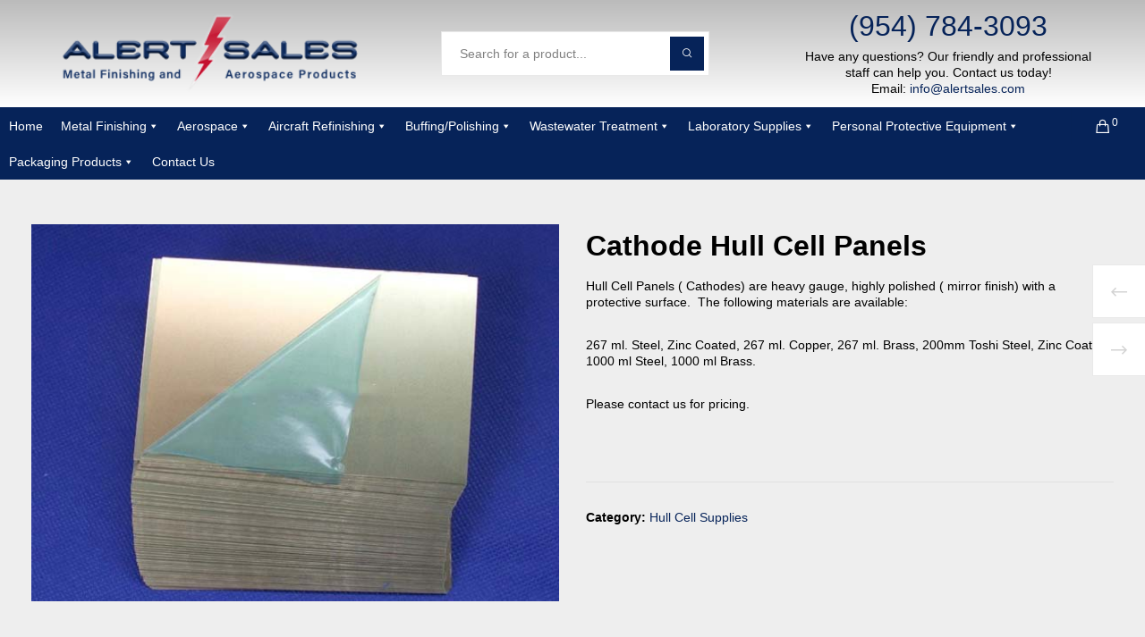

--- FILE ---
content_type: text/html; charset=UTF-8
request_url: https://alertsales.com/products/laboratory-supplies/hull-cell-supplies/hull-cell-panels/
body_size: 41923
content:
<!doctype html>
<!--[if lt IE 10]>
<html class="ie9 no-js" lang="en-US">
<![endif]-->
<!--[if (gt IE 9)|!(IE)]><!-->

<html class="no-js" lang="en-US"> <!--<![endif]-->

	<head>
		<meta charset="UTF-8"><link data-optimized="2" rel="stylesheet" href="https://alertsales.com/wp-content/litespeed/css/374a5b9889473d07659c190a2fd99d35.css?ver=3299b" />
				<meta name='robots' content='index, follow, max-image-preview:large, max-snippet:-1, max-video-preview:-1' />
	<style>img:is([sizes="auto" i], [sizes^="auto," i]) { contain-intrinsic-size: 3000px 1500px }</style>
	
	<!-- This site is optimized with the Yoast SEO plugin v26.8 - https://yoast.com/product/yoast-seo-wordpress/ -->
	<title>Cathode Hull Cell Panels - Alert Sales</title>
	<meta name="description" content="Hull Cell Panels or Hull Cell Cathode Panels come in many sizes and basis materials. The standard panel size is generally 7 by 10 cm." />
	<link rel="canonical" href="https://alertsales.com/products/laboratory-supplies/hull-cell-supplies/hull-cell-panels/" />
	<meta property="og:locale" content="en_US" />
	<meta property="og:type" content="article" />
	<meta property="og:title" content="Cathode Hull Cell Panels - Alert Sales" />
	<meta property="og:description" content="Hull Cell Panels or Hull Cell Cathode Panels come in many sizes and basis materials. The standard panel size is generally 7 by 10 cm." />
	<meta property="og:url" content="https://alertsales.com/products/laboratory-supplies/hull-cell-supplies/hull-cell-panels/" />
	<meta property="og:site_name" content="Alert Sales" />
	<meta property="article:modified_time" content="2021-11-10T19:02:41+00:00" />
	<meta property="og:image" content="https://alertsales.com/wp-content/uploads/2020/08/Hull-Cell-Panels-1.jpg" />
	<meta property="og:image:width" content="600" />
	<meta property="og:image:height" content="429" />
	<meta property="og:image:type" content="image/jpeg" />
	<meta name="twitter:card" content="summary_large_image" />
	<meta name="twitter:label1" content="Est. reading time" />
	<meta name="twitter:data1" content="2 minutes" />
	<script type="application/ld+json" class="yoast-schema-graph">{"@context":"https://schema.org","@graph":[{"@type":"WebPage","@id":"https://alertsales.com/products/laboratory-supplies/hull-cell-supplies/hull-cell-panels/","url":"https://alertsales.com/products/laboratory-supplies/hull-cell-supplies/hull-cell-panels/","name":"Cathode Hull Cell Panels - Alert Sales","isPartOf":{"@id":"https://alertsales.com/#website"},"primaryImageOfPage":{"@id":"https://alertsales.com/products/laboratory-supplies/hull-cell-supplies/hull-cell-panels/#primaryimage"},"image":{"@id":"https://alertsales.com/products/laboratory-supplies/hull-cell-supplies/hull-cell-panels/#primaryimage"},"thumbnailUrl":"https://alertsales.com/wp-content/uploads/2020/08/Hull-Cell-Panels-1.jpg","datePublished":"2020-08-27T19:50:12+00:00","dateModified":"2021-11-10T19:02:41+00:00","description":"Hull Cell Panels or Hull Cell Cathode Panels come in many sizes and basis materials. The standard panel size is generally 7 by 10 cm.","breadcrumb":{"@id":"https://alertsales.com/products/laboratory-supplies/hull-cell-supplies/hull-cell-panels/#breadcrumb"},"inLanguage":"en-US","potentialAction":[{"@type":"ReadAction","target":["https://alertsales.com/products/laboratory-supplies/hull-cell-supplies/hull-cell-panels/"]}]},{"@type":"ImageObject","inLanguage":"en-US","@id":"https://alertsales.com/products/laboratory-supplies/hull-cell-supplies/hull-cell-panels/#primaryimage","url":"https://alertsales.com/wp-content/uploads/2020/08/Hull-Cell-Panels-1.jpg","contentUrl":"https://alertsales.com/wp-content/uploads/2020/08/Hull-Cell-Panels-1.jpg","width":600,"height":429,"caption":"hull cell panels hull cell cathodes"},{"@type":"BreadcrumbList","@id":"https://alertsales.com/products/laboratory-supplies/hull-cell-supplies/hull-cell-panels/#breadcrumb","itemListElement":[{"@type":"ListItem","position":1,"name":"Home","item":"https://alertsales.com/"},{"@type":"ListItem","position":2,"name":"Products","item":"https://alertsales.com/products/"},{"@type":"ListItem","position":3,"name":"Laboratory Supplies","item":"https://alertsales.com/product-category/laboratory-supplies/"},{"@type":"ListItem","position":4,"name":"Hull Cell Supplies","item":"https://alertsales.com/product-category/laboratory-supplies/hull-cell-supplies/"},{"@type":"ListItem","position":5,"name":"Cathode Hull Cell Panels"}]},{"@type":"WebSite","@id":"https://alertsales.com/#website","url":"https://alertsales.com/","name":"Alert Sales","description":"Metal Finishing and Aerospace Products","publisher":{"@id":"https://alertsales.com/#organization"},"potentialAction":[{"@type":"SearchAction","target":{"@type":"EntryPoint","urlTemplate":"https://alertsales.com/?s={search_term_string}"},"query-input":{"@type":"PropertyValueSpecification","valueRequired":true,"valueName":"search_term_string"}}],"inLanguage":"en-US"},{"@type":"Organization","@id":"https://alertsales.com/#organization","name":"Alert Sales","url":"https://alertsales.com/","logo":{"@type":"ImageObject","inLanguage":"en-US","@id":"https://alertsales.com/#/schema/logo/image/","url":"https://alertsales.com/wp-content/uploads/2019/06/logoNew.png","contentUrl":"https://alertsales.com/wp-content/uploads/2019/06/logoNew.png","width":308,"height":82,"caption":"Alert Sales"},"image":{"@id":"https://alertsales.com/#/schema/logo/image/"}}]}</script>
	<!-- / Yoast SEO plugin. -->


<link rel='dns-prefetch' href='//fonts.googleapis.com' />
<link rel='preconnect' href='https://fonts.gstatic.com' crossorigin />
<link rel="alternate" type="application/rss+xml" title="Alert Sales &raquo; Feed" href="https://alertsales.com/feed/" />
<link rel="alternate" type="application/rss+xml" title="Alert Sales &raquo; Comments Feed" href="https://alertsales.com/comments/feed/" />
<meta name="viewport" content="width=device-width, initial-scale=1, maximum-scale=1, user-scalable=no">
<meta name="application-name" content="Alert Sales">
<script type="text/javascript">
/* <![CDATA[ */
window._wpemojiSettings = {"baseUrl":"https:\/\/s.w.org\/images\/core\/emoji\/15.0.3\/72x72\/","ext":".png","svgUrl":"https:\/\/s.w.org\/images\/core\/emoji\/15.0.3\/svg\/","svgExt":".svg","source":{"concatemoji":"https:\/\/alertsales.com\/wp-includes\/js\/wp-emoji-release.min.js?ver=6.7.4"}};
/*! This file is auto-generated */
!function(i,n){var o,s,e;function c(e){try{var t={supportTests:e,timestamp:(new Date).valueOf()};sessionStorage.setItem(o,JSON.stringify(t))}catch(e){}}function p(e,t,n){e.clearRect(0,0,e.canvas.width,e.canvas.height),e.fillText(t,0,0);var t=new Uint32Array(e.getImageData(0,0,e.canvas.width,e.canvas.height).data),r=(e.clearRect(0,0,e.canvas.width,e.canvas.height),e.fillText(n,0,0),new Uint32Array(e.getImageData(0,0,e.canvas.width,e.canvas.height).data));return t.every(function(e,t){return e===r[t]})}function u(e,t,n){switch(t){case"flag":return n(e,"\ud83c\udff3\ufe0f\u200d\u26a7\ufe0f","\ud83c\udff3\ufe0f\u200b\u26a7\ufe0f")?!1:!n(e,"\ud83c\uddfa\ud83c\uddf3","\ud83c\uddfa\u200b\ud83c\uddf3")&&!n(e,"\ud83c\udff4\udb40\udc67\udb40\udc62\udb40\udc65\udb40\udc6e\udb40\udc67\udb40\udc7f","\ud83c\udff4\u200b\udb40\udc67\u200b\udb40\udc62\u200b\udb40\udc65\u200b\udb40\udc6e\u200b\udb40\udc67\u200b\udb40\udc7f");case"emoji":return!n(e,"\ud83d\udc26\u200d\u2b1b","\ud83d\udc26\u200b\u2b1b")}return!1}function f(e,t,n){var r="undefined"!=typeof WorkerGlobalScope&&self instanceof WorkerGlobalScope?new OffscreenCanvas(300,150):i.createElement("canvas"),a=r.getContext("2d",{willReadFrequently:!0}),o=(a.textBaseline="top",a.font="600 32px Arial",{});return e.forEach(function(e){o[e]=t(a,e,n)}),o}function t(e){var t=i.createElement("script");t.src=e,t.defer=!0,i.head.appendChild(t)}"undefined"!=typeof Promise&&(o="wpEmojiSettingsSupports",s=["flag","emoji"],n.supports={everything:!0,everythingExceptFlag:!0},e=new Promise(function(e){i.addEventListener("DOMContentLoaded",e,{once:!0})}),new Promise(function(t){var n=function(){try{var e=JSON.parse(sessionStorage.getItem(o));if("object"==typeof e&&"number"==typeof e.timestamp&&(new Date).valueOf()<e.timestamp+604800&&"object"==typeof e.supportTests)return e.supportTests}catch(e){}return null}();if(!n){if("undefined"!=typeof Worker&&"undefined"!=typeof OffscreenCanvas&&"undefined"!=typeof URL&&URL.createObjectURL&&"undefined"!=typeof Blob)try{var e="postMessage("+f.toString()+"("+[JSON.stringify(s),u.toString(),p.toString()].join(",")+"));",r=new Blob([e],{type:"text/javascript"}),a=new Worker(URL.createObjectURL(r),{name:"wpTestEmojiSupports"});return void(a.onmessage=function(e){c(n=e.data),a.terminate(),t(n)})}catch(e){}c(n=f(s,u,p))}t(n)}).then(function(e){for(var t in e)n.supports[t]=e[t],n.supports.everything=n.supports.everything&&n.supports[t],"flag"!==t&&(n.supports.everythingExceptFlag=n.supports.everythingExceptFlag&&n.supports[t]);n.supports.everythingExceptFlag=n.supports.everythingExceptFlag&&!n.supports.flag,n.DOMReady=!1,n.readyCallback=function(){n.DOMReady=!0}}).then(function(){return e}).then(function(){var e;n.supports.everything||(n.readyCallback(),(e=n.source||{}).concatemoji?t(e.concatemoji):e.wpemoji&&e.twemoji&&(t(e.twemoji),t(e.wpemoji)))}))}((window,document),window._wpemojiSettings);
/* ]]> */
</script>
<style id='wp-emoji-styles-inline-css' type='text/css'>

	img.wp-smiley, img.emoji {
		display: inline !important;
		border: none !important;
		box-shadow: none !important;
		height: 1em !important;
		width: 1em !important;
		margin: 0 0.07em !important;
		vertical-align: -0.1em !important;
		background: none !important;
		padding: 0 !important;
	}
</style>

<style id='classic-theme-styles-inline-css' type='text/css'>
/*! This file is auto-generated */
.wp-block-button__link{color:#fff;background-color:#32373c;border-radius:9999px;box-shadow:none;text-decoration:none;padding:calc(.667em + 2px) calc(1.333em + 2px);font-size:1.125em}.wp-block-file__button{background:#32373c;color:#fff;text-decoration:none}
</style>
<style id='global-styles-inline-css' type='text/css'>
:root{--wp--preset--aspect-ratio--square: 1;--wp--preset--aspect-ratio--4-3: 4/3;--wp--preset--aspect-ratio--3-4: 3/4;--wp--preset--aspect-ratio--3-2: 3/2;--wp--preset--aspect-ratio--2-3: 2/3;--wp--preset--aspect-ratio--16-9: 16/9;--wp--preset--aspect-ratio--9-16: 9/16;--wp--preset--color--black: #000000;--wp--preset--color--cyan-bluish-gray: #abb8c3;--wp--preset--color--white: #ffffff;--wp--preset--color--pale-pink: #f78da7;--wp--preset--color--vivid-red: #cf2e2e;--wp--preset--color--luminous-vivid-orange: #ff6900;--wp--preset--color--luminous-vivid-amber: #fcb900;--wp--preset--color--light-green-cyan: #7bdcb5;--wp--preset--color--vivid-green-cyan: #00d084;--wp--preset--color--pale-cyan-blue: #8ed1fc;--wp--preset--color--vivid-cyan-blue: #0693e3;--wp--preset--color--vivid-purple: #9b51e0;--wp--preset--color--primary-1: #062359;--wp--preset--color--primary-2: #cc3147;--wp--preset--color--primary-3: #1e73be;--wp--preset--color--primary-4: #cccccc;--wp--preset--color--primary-5: #dd3333;--wp--preset--color--green: #6ECA09;--wp--preset--color--red: #D0021B;--wp--preset--color--orange: #FAB901;--wp--preset--color--aqua: #28d2dc;--wp--preset--color--blue: #15c7ff;--wp--preset--color--purple: #7639e2;--wp--preset--color--grey: #e2e2e2;--wp--preset--gradient--vivid-cyan-blue-to-vivid-purple: linear-gradient(135deg,rgba(6,147,227,1) 0%,rgb(155,81,224) 100%);--wp--preset--gradient--light-green-cyan-to-vivid-green-cyan: linear-gradient(135deg,rgb(122,220,180) 0%,rgb(0,208,130) 100%);--wp--preset--gradient--luminous-vivid-amber-to-luminous-vivid-orange: linear-gradient(135deg,rgba(252,185,0,1) 0%,rgba(255,105,0,1) 100%);--wp--preset--gradient--luminous-vivid-orange-to-vivid-red: linear-gradient(135deg,rgba(255,105,0,1) 0%,rgb(207,46,46) 100%);--wp--preset--gradient--very-light-gray-to-cyan-bluish-gray: linear-gradient(135deg,rgb(238,238,238) 0%,rgb(169,184,195) 100%);--wp--preset--gradient--cool-to-warm-spectrum: linear-gradient(135deg,rgb(74,234,220) 0%,rgb(151,120,209) 20%,rgb(207,42,186) 40%,rgb(238,44,130) 60%,rgb(251,105,98) 80%,rgb(254,248,76) 100%);--wp--preset--gradient--blush-light-purple: linear-gradient(135deg,rgb(255,206,236) 0%,rgb(152,150,240) 100%);--wp--preset--gradient--blush-bordeaux: linear-gradient(135deg,rgb(254,205,165) 0%,rgb(254,45,45) 50%,rgb(107,0,62) 100%);--wp--preset--gradient--luminous-dusk: linear-gradient(135deg,rgb(255,203,112) 0%,rgb(199,81,192) 50%,rgb(65,88,208) 100%);--wp--preset--gradient--pale-ocean: linear-gradient(135deg,rgb(255,245,203) 0%,rgb(182,227,212) 50%,rgb(51,167,181) 100%);--wp--preset--gradient--electric-grass: linear-gradient(135deg,rgb(202,248,128) 0%,rgb(113,206,126) 100%);--wp--preset--gradient--midnight: linear-gradient(135deg,rgb(2,3,129) 0%,rgb(40,116,252) 100%);--wp--preset--font-size--small: 13px;--wp--preset--font-size--medium: 20px;--wp--preset--font-size--large: 36px;--wp--preset--font-size--x-large: 42px;--wp--preset--font-family--inter: "Inter", sans-serif;--wp--preset--font-family--cardo: Cardo;--wp--preset--spacing--20: 0.44rem;--wp--preset--spacing--30: 0.67rem;--wp--preset--spacing--40: 1rem;--wp--preset--spacing--50: 1.5rem;--wp--preset--spacing--60: 2.25rem;--wp--preset--spacing--70: 3.38rem;--wp--preset--spacing--80: 5.06rem;--wp--preset--shadow--natural: 6px 6px 9px rgba(0, 0, 0, 0.2);--wp--preset--shadow--deep: 12px 12px 50px rgba(0, 0, 0, 0.4);--wp--preset--shadow--sharp: 6px 6px 0px rgba(0, 0, 0, 0.2);--wp--preset--shadow--outlined: 6px 6px 0px -3px rgba(255, 255, 255, 1), 6px 6px rgba(0, 0, 0, 1);--wp--preset--shadow--crisp: 6px 6px 0px rgba(0, 0, 0, 1);}:where(.is-layout-flex){gap: 0.5em;}:where(.is-layout-grid){gap: 0.5em;}body .is-layout-flex{display: flex;}.is-layout-flex{flex-wrap: wrap;align-items: center;}.is-layout-flex > :is(*, div){margin: 0;}body .is-layout-grid{display: grid;}.is-layout-grid > :is(*, div){margin: 0;}:where(.wp-block-columns.is-layout-flex){gap: 2em;}:where(.wp-block-columns.is-layout-grid){gap: 2em;}:where(.wp-block-post-template.is-layout-flex){gap: 1.25em;}:where(.wp-block-post-template.is-layout-grid){gap: 1.25em;}.has-black-color{color: var(--wp--preset--color--black) !important;}.has-cyan-bluish-gray-color{color: var(--wp--preset--color--cyan-bluish-gray) !important;}.has-white-color{color: var(--wp--preset--color--white) !important;}.has-pale-pink-color{color: var(--wp--preset--color--pale-pink) !important;}.has-vivid-red-color{color: var(--wp--preset--color--vivid-red) !important;}.has-luminous-vivid-orange-color{color: var(--wp--preset--color--luminous-vivid-orange) !important;}.has-luminous-vivid-amber-color{color: var(--wp--preset--color--luminous-vivid-amber) !important;}.has-light-green-cyan-color{color: var(--wp--preset--color--light-green-cyan) !important;}.has-vivid-green-cyan-color{color: var(--wp--preset--color--vivid-green-cyan) !important;}.has-pale-cyan-blue-color{color: var(--wp--preset--color--pale-cyan-blue) !important;}.has-vivid-cyan-blue-color{color: var(--wp--preset--color--vivid-cyan-blue) !important;}.has-vivid-purple-color{color: var(--wp--preset--color--vivid-purple) !important;}.has-black-background-color{background-color: var(--wp--preset--color--black) !important;}.has-cyan-bluish-gray-background-color{background-color: var(--wp--preset--color--cyan-bluish-gray) !important;}.has-white-background-color{background-color: var(--wp--preset--color--white) !important;}.has-pale-pink-background-color{background-color: var(--wp--preset--color--pale-pink) !important;}.has-vivid-red-background-color{background-color: var(--wp--preset--color--vivid-red) !important;}.has-luminous-vivid-orange-background-color{background-color: var(--wp--preset--color--luminous-vivid-orange) !important;}.has-luminous-vivid-amber-background-color{background-color: var(--wp--preset--color--luminous-vivid-amber) !important;}.has-light-green-cyan-background-color{background-color: var(--wp--preset--color--light-green-cyan) !important;}.has-vivid-green-cyan-background-color{background-color: var(--wp--preset--color--vivid-green-cyan) !important;}.has-pale-cyan-blue-background-color{background-color: var(--wp--preset--color--pale-cyan-blue) !important;}.has-vivid-cyan-blue-background-color{background-color: var(--wp--preset--color--vivid-cyan-blue) !important;}.has-vivid-purple-background-color{background-color: var(--wp--preset--color--vivid-purple) !important;}.has-black-border-color{border-color: var(--wp--preset--color--black) !important;}.has-cyan-bluish-gray-border-color{border-color: var(--wp--preset--color--cyan-bluish-gray) !important;}.has-white-border-color{border-color: var(--wp--preset--color--white) !important;}.has-pale-pink-border-color{border-color: var(--wp--preset--color--pale-pink) !important;}.has-vivid-red-border-color{border-color: var(--wp--preset--color--vivid-red) !important;}.has-luminous-vivid-orange-border-color{border-color: var(--wp--preset--color--luminous-vivid-orange) !important;}.has-luminous-vivid-amber-border-color{border-color: var(--wp--preset--color--luminous-vivid-amber) !important;}.has-light-green-cyan-border-color{border-color: var(--wp--preset--color--light-green-cyan) !important;}.has-vivid-green-cyan-border-color{border-color: var(--wp--preset--color--vivid-green-cyan) !important;}.has-pale-cyan-blue-border-color{border-color: var(--wp--preset--color--pale-cyan-blue) !important;}.has-vivid-cyan-blue-border-color{border-color: var(--wp--preset--color--vivid-cyan-blue) !important;}.has-vivid-purple-border-color{border-color: var(--wp--preset--color--vivid-purple) !important;}.has-vivid-cyan-blue-to-vivid-purple-gradient-background{background: var(--wp--preset--gradient--vivid-cyan-blue-to-vivid-purple) !important;}.has-light-green-cyan-to-vivid-green-cyan-gradient-background{background: var(--wp--preset--gradient--light-green-cyan-to-vivid-green-cyan) !important;}.has-luminous-vivid-amber-to-luminous-vivid-orange-gradient-background{background: var(--wp--preset--gradient--luminous-vivid-amber-to-luminous-vivid-orange) !important;}.has-luminous-vivid-orange-to-vivid-red-gradient-background{background: var(--wp--preset--gradient--luminous-vivid-orange-to-vivid-red) !important;}.has-very-light-gray-to-cyan-bluish-gray-gradient-background{background: var(--wp--preset--gradient--very-light-gray-to-cyan-bluish-gray) !important;}.has-cool-to-warm-spectrum-gradient-background{background: var(--wp--preset--gradient--cool-to-warm-spectrum) !important;}.has-blush-light-purple-gradient-background{background: var(--wp--preset--gradient--blush-light-purple) !important;}.has-blush-bordeaux-gradient-background{background: var(--wp--preset--gradient--blush-bordeaux) !important;}.has-luminous-dusk-gradient-background{background: var(--wp--preset--gradient--luminous-dusk) !important;}.has-pale-ocean-gradient-background{background: var(--wp--preset--gradient--pale-ocean) !important;}.has-electric-grass-gradient-background{background: var(--wp--preset--gradient--electric-grass) !important;}.has-midnight-gradient-background{background: var(--wp--preset--gradient--midnight) !important;}.has-small-font-size{font-size: var(--wp--preset--font-size--small) !important;}.has-medium-font-size{font-size: var(--wp--preset--font-size--medium) !important;}.has-large-font-size{font-size: var(--wp--preset--font-size--large) !important;}.has-x-large-font-size{font-size: var(--wp--preset--font-size--x-large) !important;}
:where(.wp-block-post-template.is-layout-flex){gap: 1.25em;}:where(.wp-block-post-template.is-layout-grid){gap: 1.25em;}
:where(.wp-block-columns.is-layout-flex){gap: 2em;}:where(.wp-block-columns.is-layout-grid){gap: 2em;}
:root :where(.wp-block-pullquote){font-size: 1.5em;line-height: 1.6;}
</style>




<style id='woocommerce-inline-inline-css' type='text/css'>
.woocommerce form .form-row .required { visibility: visible; }
</style>











<style id='movedo-grve-custom-style-inline-css' type='text/css'>
 body { font-size: 14px; font-family: Arial, Helvetica, sans-serif; font-weight: 400; line-height: 18px; letter-spacing: 0px; } #grve-header .grve-logo.grve-logo-text a { font-family: Poppins; font-weight: 700; font-style: normal; font-size: 36px; text-transform: none; letter-spacing: 0px; } .grve-main-menu .grve-wrapper > ul > li > a, .grve-main-menu .grve-wrapper > ul > li .grve-toggle-menu-item-wrapper a, .grve-main-menu .grve-wrapper > ul > li.megamenu > ul > li > a, .grve-toggle-hiddenarea .grve-label, .grve-main-menu .grve-wrapper > ul > li ul li.grve-goback a { font-family: Arial, Helvetica, sans-serif; font-weight: 400; font-style: normal; font-size: 14px; text-transform: none; letter-spacing: 0px; } .grve-slide-menu .grve-main-menu .grve-wrapper ul li.megamenu ul li:not(.grve-goback) > a, .grve-main-menu .grve-wrapper > ul > li ul li a { font-family: Arial, Helvetica, sans-serif; font-weight: 400; font-style: normal; font-size: 14px; text-transform: none; letter-spacing: 0px; } .grve-main-menu .grve-menu-description { font-family: Poppins; font-weight: 400; font-style: normal; font-size: 11px; text-transform: none; letter-spacing: 0px; } #grve-hidden-menu .grve-hiddenarea-content .grve-menu > li > a, #grve-hidden-menu .grve-hiddenarea-content .grve-menu > li > .grve-toggle-menu-item-wrapper a, #grve-responsive-anchor .grve-hiddenarea-content .grve-menu > li > a, #grve-hidden-menu ul.grve-menu > li.megamenu > ul > li > a, #grve-hidden-menu ul.grve-menu > li ul li.grve-goback a { font-family: Arial, Helvetica, sans-serif; font-weight: 400; font-style: normal; font-size: 18px; text-transform: none; } #grve-hidden-menu.grve-slide-menu ul li.megamenu ul li:not(.grve-goback) > a, #grve-hidden-menu.grve-slide-menu ul li ul li:not(.grve-goback) > a, #grve-hidden-menu.grve-toggle-menu ul li.megamenu ul li > a, #grve-hidden-menu.grve-toggle-menu ul li ul li > a, #grve-responsive-anchor ul li ul li > a { font-family: Arial, Helvetica, sans-serif; font-weight: 400; font-style: normal; font-size: 14px; text-transform: none; letter-spacing: 0px; } #grve-hidden-menu .grve-menu-description { font-family: Poppins; font-weight: 400; font-style: normal; font-size: 11px; text-transform: none; letter-spacing: 0px; } h1, .grve-h1, #grve-theme-wrapper .grve-modal .grve-search input[type='text'], .grve-dropcap span, p.grve-dropcap:first-letter { font-family: Arial, Helvetica, sans-serif; font-weight: 800; font-style: normal; text-transform: none; font-size: 32px; line-height: 36px; letter-spacing: 0px; } h2, .grve-h2 { font-family: Arial, Helvetica, sans-serif; font-weight: 800; font-style: normal; text-transform: none; font-size: 32px; line-height: 36px; letter-spacing: 0px; } h3, .grve-h3 { font-family: Arial, Helvetica, sans-serif; font-weight: 600; font-style: normal; text-transform: none; font-size: 20px; line-height: 24px; letter-spacing: 0px; } h4, .grve-h4 { font-family: Arial, Helvetica, sans-serif; font-weight: 600; font-style: normal; text-transform: none; font-size: 20px; line-height: 24px; letter-spacing: 0px; } h5, .grve-h5 { font-family: Arial, Helvetica, sans-serif; font-weight: 600; font-style: normal; text-transform: none; font-size: 16px; line-height: 20px; letter-spacing: 0px; } h6, .grve-h6, .vc_tta.vc_general .vc_tta-panel-title, #grve-main-content .vc_tta.vc_general .vc_tta-tab > a { font-family: Arial, Helvetica, sans-serif; font-weight: 600; font-style: normal; text-transform: none; font-size: 14px; line-height: 18px; letter-spacing: 0px; } #grve-page-title .grve-title, #grve-blog-title .grve-title, #grve-search-page-title .grve-title { font-family: Arial, Helvetica, sans-serif; font-weight: 700; font-style: normal; font-size: 32px; text-transform: none; line-height: 36px; letter-spacing: 0px; } #grve-page-title .grve-description, #grve-blog-title .grve-description, #grve-blog-title .grve-description p, #grve-search-page-title .grve-description { font-family: Arial, Helvetica, sans-serif; font-weight: 400; font-style: normal; font-size: 20px; text-transform: none; line-height: 30px; letter-spacing: 0px; } #grve-post-title .grve-title-categories { font-family: Poppins; font-weight: 700; font-style: normal; font-size: 11px; text-transform: uppercase; line-height: 14px; letter-spacing: 2px; } #grve-post-title .grve-post-meta, #grve-post-title .grve-post-meta li { font-family: Poppins; font-weight: 600; font-style: normal; font-size: 11px; text-transform: uppercase; line-height: 11px; letter-spacing: 0px; } .grve-single-simple-title { font-family: Poppins; font-weight: 600; font-style: normal; font-size: 36px; text-transform: none; line-height: 48px; letter-spacing: 0px; } #grve-post-title .grve-title { font-family: Arial, Helvetica, sans-serif; font-weight: 700; font-style: normal; font-size: 32px; text-transform: none; line-height: 36px; letter-spacing: 0px; } #grve-post-title .grve-description { font-family: "Hind Siliguri"; font-weight: 400; font-style: normal; font-size: 20px; text-transform: none; line-height: 30px; letter-spacing: 1px; } #grve-portfolio-title .grve-title { font-family: Poppins; font-weight: 700; font-style: normal; font-size: 48px; text-transform: none; line-height: 60px; letter-spacing: 0px; } #grve-portfolio-title .grve-description { font-family: "Hind Siliguri"; font-weight: 400; font-style: normal; font-size: 20px; text-transform: none; line-height: 30px; letter-spacing: 1px; } #grve-forum-title .grve-title { font-family: Poppins; font-weight: 700; font-style: normal; font-size: 48px; text-transform: none; line-height: 60px; letter-spacing: 0px; } .grve-product-area .product_title { font-family: Arial, Helvetica, sans-serif; font-weight: 700; font-style: normal; font-size: 32px; text-transform: none; line-height: 36px; letter-spacing: 0px; } #grve-entry-summary .grve-short-description p { font-family: Arial, Helvetica, sans-serif; font-weight: 400; font-style: normal; font-size: 14px; text-transform: none; line-height: 18px; letter-spacing: 0px; } #grve-product-title .grve-title, #grve-product-tax-title .grve-title, .woocommerce-page #grve-page-title .grve-title { font-family: Arial, Helvetica, sans-serif; font-weight: 700; font-style: normal; font-size: 32px; text-transform: none; line-height: 36px; letter-spacing: 0px; } #grve-product-title .grve-description, #grve-product-tax-title .grve-description, #grve-product-tax-title .grve-description p, .woocommerce-page #grve-page-title .grve-description { font-family: Arial, Helvetica, sans-serif; font-weight: 400; font-style: normal; font-size: 20px; text-transform: none; line-height: 24px; letter-spacing: 0px; } .grve-event-simple-title { font-family: Poppins; font-weight: 700; font-style: normal; font-size: 48px; text-transform: none; line-height: 60px; letter-spacing: 0px; } #grve-event-title .grve-title, #grve-event-tax-title .grve-title { font-family: Poppins; font-weight: 700; font-style: normal; font-size: 60px; text-transform: none; line-height: 72px; letter-spacing: 0px; } #grve-event-title .grve-description, #grve-event-tax-title .grve-description, #grve-event-tax-title .grve-description p { font-family: "Hind Siliguri"; font-weight: 400; font-style: normal; font-size: 20px; text-transform: none; line-height: 30px; letter-spacing: 0px; } #grve-feature-section .grve-subheading { font-family: Poppins; font-weight: 400; font-style: normal; font-size: 16px; text-transform: none; line-height: 30px; letter-spacing: 0px; } #grve-feature-section .grve-title { font-family: Poppins; font-weight: 700; font-style: normal; font-size: 48px; text-transform: none; line-height: 60px; letter-spacing: -1.3px; } #grve-feature-section .grve-description { font-family: "Hind Siliguri"; font-weight: 400; font-style: normal; font-size: 20px; text-transform: none; line-height: 30px; letter-spacing: 1px; } #grve-feature-section.grve-fullscreen .grve-subheading { font-family: Poppins; font-weight: 400; font-style: normal; font-size: 16px; text-transform: none; line-height: 30px; letter-spacing: 0px; } #grve-feature-section.grve-fullscreen .grve-title { font-family: Poppins; font-weight: 700; font-style: normal; font-size: 90px; text-transform: none; line-height: 100px; letter-spacing: -2px; } #grve-feature-section.grve-fullscreen .grve-description { font-family: "Hind Siliguri"; font-weight: 400; font-style: normal; font-size: 24px; text-transform: none; line-height: 30px; letter-spacing: 0px; } .grve-leader-text, .grve-leader-text p, p.grve-leader-text { font-family: Arial, Helvetica, sans-serif; font-weight: 300; font-style: normal; font-size: 18px; text-transform: none; line-height: 30px; letter-spacing: 0px; } .grve-subtitle, .grve-subtitle p, .grve-subtitle-text { font-family: Arial, Helvetica, sans-serif; font-weight: 400; font-style: normal; font-size: 12px; text-transform: none; line-height: 16px; letter-spacing: 0px; } .grve-small-text, span.wpcf7-not-valid-tip, div.wpcf7-mail-sent-ok, div.wpcf7-validation-errors, .grve-post-meta-wrapper .grve-categories li { font-family: Arial, Helvetica, sans-serif; font-weight: 400; font-style: normal; font-size: 12px; text-transform: uppercase; letter-spacing: 0px; } .grve-quote-text, blockquote p, blockquote cite { font-family: Georgia, serif; font-weight: 400; font-style: italic; font-size: 18px; line-height: 24px; text-transform: none; letter-spacing: 0px; } .grve-link-text, .grve-btn, input[type='submit'], input[type='reset'], input[type='button'], button:not(.mfp-arrow):not(.grve-search-btn), #cancel-comment-reply-link, .grve-anchor-menu .grve-anchor-wrapper .grve-container > ul > li > a, .grve-anchor-menu .grve-anchor-wrapper .grve-container ul.sub-menu li a, #reply-title { font-family: Arial, Helvetica, sans-serif !important; font-weight: 400 !important; font-style: normal; font-size: 18px !important; text-transform: uppercase; letter-spacing: 0px; } .grve-btn.grve-btn-extrasmall, .widget.woocommerce button[type='submit'] { font-size: 13px !important; } .grve-btn.grve-btn-small { font-size: 15px !important; } .grve-btn.grve-btn-large { font-size: 22px !important; } .grve-btn.grve-btn-extralarge { font-size: 24px !important; } .grve-widget-title { font-family: Arial, Helvetica, sans-serif; font-weight: 700; font-style: normal; font-size: 26px; text-transform: none; line-height: 32px; letter-spacing: 0px; } .widget, .widgets, .widget p { font-family: Arial, Helvetica, sans-serif; font-weight: 400; font-style: normal; font-size: 18px; text-transform: none; line-height: 24px; letter-spacing: 0px; } .single-post #grve-single-content, .single-product #tab-description, .single-tribe_events #grve-single-content { font-size: 14px; font-family: Arial, Helvetica, sans-serif; font-weight: 400; line-height: 18px; letter-spacing: 0px; } .grve-custom-font-1, #grve-feature-section .grve-subheading.grve-custom-font-1, #grve-feature-section.grve-fullscreen .grve-subheading.grve-custom-font-1, #grve-feature-section .grve-title.grve-custom-font-1, #grve-feature-section.grve-fullscreen .grve-title.grve-custom-font-1, #grve-feature-section .grve-description.grve-custom-font-1, #grve-feature-section.grve-fullscreen .grve-description.grve-custom-font-1 { font-family: Arial, Helvetica, sans-serif; font-weight: normal; font-style: normal; text-transform: none; letter-spacing: 0px; } .grve-custom-font-2, #grve-feature-section .grve-subheading.grve-custom-font-2, #grve-feature-section.grve-fullscreen .grve-subheading.grve-custom-font-2, #grve-feature-section .grve-title.grve-custom-font-2, #grve-feature-section.grve-fullscreen .grve-title.grve-custom-font-2, #grve-feature-section .grve-description.grve-custom-font-2, #grve-feature-section.grve-fullscreen .grve-description.grve-custom-font-2 { font-family: Arial, Helvetica, sans-serif; font-weight: normal; font-style: normal; text-transform: none; letter-spacing: 0px; } .grve-custom-font-3, #grve-feature-section .grve-subheading.grve-custom-font-3, #grve-feature-section.grve-fullscreen .grve-subheading.grve-custom-font-3, #grve-feature-section .grve-title.grve-custom-font-3, #grve-feature-section.grve-fullscreen .grve-title.grve-custom-font-3, #grve-feature-section .grve-description.grve-custom-font-3, #grve-feature-section.grve-fullscreen .grve-description.grve-custom-font-3 { font-family: Arial, Helvetica, sans-serif; font-weight: normal; font-style: normal; text-transform: none; letter-spacing: 0px; } .grve-custom-font-4, #grve-feature-section .grve-subheading.grve-custom-font-4, #grve-feature-section.grve-fullscreen .grve-subheading.grve-custom-font-4, #grve-feature-section .grve-title.grve-custom-font-4, #grve-feature-section.grve-fullscreen .grve-title.grve-custom-font-4, #grve-feature-section .grve-description.grve-custom-font-4, #grve-feature-section.grve-fullscreen .grve-description.grve-custom-font-4 { font-family: Arial, Helvetica, sans-serif; font-weight: normal; font-style: normal; text-transform: none; letter-spacing: 0px; } .grve-blog-leader .grve-post-list .grve-post-content p { max-height: 36px; } @media only screen and (min-width: 1201px) and (max-width: 1440px) { } @media only screen and (min-width: 960px) and (max-width: 1200px) { h1,.grve-h1,#grve-theme-wrapper .grve-modal .grve-search input[type="text"],.grve-dropcap span,p.grve-dropcap:first-letter { font-size: 29px; line-height: 1.13em; } .grve-h1.grve-heading-120:not(.grve-tablet-reset-increase-heading ) { font-size: 25px; } .grve-h1.grve-heading-140:not(.grve-tablet-reset-increase-heading ) { font-size: 25px; } .grve-h1.grve-heading-160:not(.grve-tablet-reset-increase-heading ) { font-size: 25px; } .grve-h1.grve-heading-180:not(.grve-tablet-reset-increase-heading ) { font-size: 25px; } .grve-h1.grve-heading-200:not(.grve-tablet-reset-increase-heading ) { font-size: 21px; } .grve-h1.grve-heading-250:not(.grve-tablet-reset-increase-heading ) { font-size: 17px; } .grve-h1.grve-heading-300:not(.grve-tablet-reset-increase-heading ) { font-size: 17px; } h2,.grve-h2 { font-size: 29px; line-height: 1.13em; } .grve-h2.grve-heading-120:not(.grve-tablet-reset-increase-heading ) { font-size: 25px; } .grve-h2.grve-heading-140:not(.grve-tablet-reset-increase-heading ) { font-size: 25px; } .grve-h2.grve-heading-160:not(.grve-tablet-reset-increase-heading ) { font-size: 25px; } .grve-h2.grve-heading-180:not(.grve-tablet-reset-increase-heading ) { font-size: 25px; } .grve-h2.grve-heading-200:not(.grve-tablet-reset-increase-heading ) { font-size: 21px; } .grve-h2.grve-heading-250:not(.grve-tablet-reset-increase-heading ) { font-size: 17px; } .grve-h2.grve-heading-300:not(.grve-tablet-reset-increase-heading ) { font-size: 17px; } h3,.grve-h3 { font-size: 18px; line-height: 1.2em; } .grve-h3.grve-heading-120:not(.grve-tablet-reset-increase-heading ) { font-size: 16px; } .grve-h3.grve-heading-140:not(.grve-tablet-reset-increase-heading ) { font-size: 16px; } .grve-h3.grve-heading-160:not(.grve-tablet-reset-increase-heading ) { font-size: 16px; } .grve-h3.grve-heading-180:not(.grve-tablet-reset-increase-heading ) { font-size: 16px; } .grve-h3.grve-heading-200:not(.grve-tablet-reset-increase-heading ) { font-size: 13px; } .grve-h3.grve-heading-250:not(.grve-tablet-reset-increase-heading ) { font-size: 11px; } .grve-h3.grve-heading-300:not(.grve-tablet-reset-increase-heading ) { font-size: 11px; } h4,.grve-h4 { font-size: 18px; line-height: 1.2em; } .grve-h4.grve-heading-120:not(.grve-tablet-reset-increase-heading ) { font-size: 16px; } .grve-h4.grve-heading-140:not(.grve-tablet-reset-increase-heading ) { font-size: 16px; } .grve-h4.grve-heading-160:not(.grve-tablet-reset-increase-heading ) { font-size: 16px; } .grve-h4.grve-heading-180:not(.grve-tablet-reset-increase-heading ) { font-size: 16px; } .grve-h4.grve-heading-200:not(.grve-tablet-reset-increase-heading ) { font-size: 13px; } .grve-h4.grve-heading-250:not(.grve-tablet-reset-increase-heading ) { font-size: 11px; } .grve-h4.grve-heading-300:not(.grve-tablet-reset-increase-heading ) { font-size: 11px; } .grve-h5.grve-heading-140:not(.grve-tablet-reset-increase-heading ) { font-size: 13px; } .grve-h5.grve-heading-160:not(.grve-tablet-reset-increase-heading ) { font-size: 13px; } .grve-h5.grve-heading-180:not(.grve-tablet-reset-increase-heading ) { font-size: 13px; } .grve-h5.grve-heading-200:not(.grve-tablet-reset-increase-heading ) { font-size: 10px; } .grve-h5.grve-heading-250:not(.grve-tablet-reset-increase-heading ) { font-size: 8px; } .grve-h5.grve-heading-300:not(.grve-tablet-reset-increase-heading ) { font-size: 8px; } .grve-h6.grve-heading-160:not(.grve-tablet-reset-increase-heading ) { font-size: 11px; } .grve-h6.grve-heading-180:not(.grve-tablet-reset-increase-heading ) { font-size: 11px; } .grve-h6.grve-heading-200:not(.grve-tablet-reset-increase-heading ) { font-size: 9px; } .grve-h6.grve-heading-250:not(.grve-tablet-reset-increase-heading ) { font-size: 7px; } .grve-h6.grve-heading-300:not(.grve-tablet-reset-increase-heading ) { font-size: 7px; } #grve-page-title .grve-title,#grve-blog-title .grve-title,#grve-search-page-title .grve-title { font-size: 29px; line-height: 1.13em; } #grve-post-title .grve-title { font-size: 29px; line-height: 1.13em; } .grve-single-simple-title { font-size: 32px; line-height: 1.33em; } #grve-portfolio-title .grve-title { font-size: 43px; line-height: 1.25em; } #grve-forum-title .grve-title { font-size: 43px; line-height: 1.25em; } .grve-product-area .product_title { font-size: 29px; line-height: 1.13em; } #grve-product-title .grve-title,#grve-product-tax-title .grve-title,.woocommerce-page #grve-page-title .grve-title { font-size: 29px; line-height: 1.13em; } .grve-event-simple-title { font-size: 43px; line-height: 1.25em; } #grve-event-title .grve-title,#grve-event-tax-title .grve-title { font-size: 54px; line-height: 1.2em; } #grve-feature-section .grve-title { font-size: 43px; line-height: 1.25em; } #grve-feature-section.grve-fullscreen .grve-title { font-size: 81px; line-height: 1.11em; } #grve-feature-section.grve-fullscreen .grve-description { font-size: 22px; line-height: 1.25em; } #grve-page-title .grve-description,#grve-blog-title .grve-description,#grve-blog-title .grve-description p,#grve-search-page-title .grve-description { font-size: 18px; line-height: 1.5em; } #grve-post-title .grve-description { font-size: 18px; line-height: 1.5em; } #grve-entry-summary .grve-short-description p { font-size: 13px; line-height: 1.29em; } #grve-product-title .grve-description,#grve-product-tax-title .grve-description,#grve-product-tax-title .grve-description p,.woocommerce-page #grve-page-title .grve-description { font-size: 18px; line-height: 1.2em; } #grve-event-title .grve-description,#grve-event-tax-title .grve-description,#grve-event-tax-title .grve-description p { font-size: 18px; line-height: 1.5em; } #grve-feature-section .grve-subheading { font-size: 14px; line-height: 1.88em; } #grve-feature-section.grve-fullscreen .grve-subheading { font-size: 14px; line-height: 1.88em; } #grve-feature-section .grve-description { font-size: 18px; line-height: 1.5em; } .grve-leader-text,.grve-leader-text p,p.grve-leader-text { font-size: 16px; line-height: 1.67em; } .grve-quote-text,blockquote p { font-size: 16px; line-height: 1.33em; } #grve-theme-wrapper .grve-link-text,#grve-theme-wrapper a.grve-btn,#grve-theme-wrapper input[type="submit"],#grve-theme-wrapper input[type="reset"],#grve-theme-wrapper button:not(.mfp-arrow):not(.grve-search-btn),#cancel-comment-reply-link,#reply-title { font-size: 16px !important; line-height: 1.78em; } .grve-main-menu .grve-wrapper > ul > li > a,.grve-main-menu .grve-wrapper > ul > li.megamenu > ul > li > a,.grve-toggle-hiddenarea .grve-label,.grve-main-menu .grve-wrapper > ul > li ul li.grve-goback a { font-size: 13px; line-height: 2.29em; } .grve-slide-menu .grve-main-menu .grve-wrapper ul li.megamenu ul li:not(.grve-goback) > a, .grve-main-menu .grve-wrapper > ul > li ul li a { font-size: 13px; line-height: 2.29em; } #grve-hidden-menu .grve-hiddenarea-content .grve-menu > li > a,#grve-hidden-menu .grve-hiddenarea-content .grve-menu > li > .grve-toggle-menu-item-wrapper a,#grve-responsive-anchor .grve-hiddenarea-content .grve-menu > li > a,#grve-hidden-menu ul.grve-menu > li.megamenu > ul > li > a,#grve-hidden-menu ul.grve-menu > li ul li.grve-goback a { font-size: 16px; line-height: 1.78em; } #grve-hidden-menu.grve-slide-menu ul li.megamenu ul li:not(.grve-goback) > a, #grve-hidden-menu.grve-slide-menu ul li ul li:not(.grve-goback) > a, #grve-hidden-menu.grve-toggle-menu ul li.megamenu ul li > a, #grve-hidden-menu.grve-toggle-menu ul li ul li > a, #grve-responsive-anchor ul li ul li > a { font-size: 13px; line-height: 2.29em; } } @media only screen and (min-width: 768px) and (max-width: 959px) { h1,.grve-h1,#grve-theme-wrapper .grve-modal .grve-search input[type="text"],.grve-dropcap span,p.grve-dropcap:first-letter { font-size: 26px; line-height: 1.13em; } .grve-h1.grve-heading-120:not(.grve-tablet-sm-reset-increase-heading ) { font-size: 22px; } .grve-h1.grve-heading-140:not(.grve-tablet-sm-reset-increase-heading ) { font-size: 22px; } .grve-h1.grve-heading-160:not(.grve-tablet-sm-reset-increase-heading ) { font-size: 22px; } .grve-h1.grve-heading-180:not(.grve-tablet-sm-reset-increase-heading ) { font-size: 22px; } .grve-h1.grve-heading-200:not(.grve-tablet-sm-reset-increase-heading ) { font-size: 18px; } .grve-h1.grve-heading-250:not(.grve-tablet-sm-reset-increase-heading ) { font-size: 15px; } .grve-h1.grve-heading-300:not(.grve-tablet-sm-reset-increase-heading ) { font-size: 15px; } h2,.grve-h2 { font-size: 26px; line-height: 1.13em; } .grve-h2.grve-heading-120:not(.grve-tablet-sm-reset-increase-heading ) { font-size: 22px; } .grve-h2.grve-heading-140:not(.grve-tablet-sm-reset-increase-heading ) { font-size: 22px; } .grve-h2.grve-heading-160:not(.grve-tablet-sm-reset-increase-heading ) { font-size: 22px; } .grve-h2.grve-heading-180:not(.grve-tablet-sm-reset-increase-heading ) { font-size: 22px; } .grve-h2.grve-heading-200:not(.grve-tablet-sm-reset-increase-heading ) { font-size: 18px; } .grve-h2.grve-heading-250:not(.grve-tablet-sm-reset-increase-heading ) { font-size: 15px; } .grve-h2.grve-heading-300:not(.grve-tablet-sm-reset-increase-heading ) { font-size: 15px; } h3,.grve-h3 { font-size: 16px; line-height: 1.2em; } .grve-h3.grve-heading-120:not(.grve-tablet-sm-reset-increase-heading ) { font-size: 14px; } .grve-h3.grve-heading-140:not(.grve-tablet-sm-reset-increase-heading ) { font-size: 14px; } .grve-h3.grve-heading-160:not(.grve-tablet-sm-reset-increase-heading ) { font-size: 14px; } .grve-h3.grve-heading-180:not(.grve-tablet-sm-reset-increase-heading ) { font-size: 14px; } .grve-h3.grve-heading-200:not(.grve-tablet-sm-reset-increase-heading ) { font-size: 11px; } .grve-h3.grve-heading-250:not(.grve-tablet-sm-reset-increase-heading ) { font-size: 9px; } .grve-h3.grve-heading-300:not(.grve-tablet-sm-reset-increase-heading ) { font-size: 9px; } h4,.grve-h4 { font-size: 16px; line-height: 1.2em; } .grve-h4.grve-heading-120:not(.grve-tablet-sm-reset-increase-heading ) { font-size: 14px; } .grve-h4.grve-heading-140:not(.grve-tablet-sm-reset-increase-heading ) { font-size: 14px; } .grve-h4.grve-heading-160:not(.grve-tablet-sm-reset-increase-heading ) { font-size: 14px; } .grve-h4.grve-heading-180:not(.grve-tablet-sm-reset-increase-heading ) { font-size: 14px; } .grve-h4.grve-heading-200:not(.grve-tablet-sm-reset-increase-heading ) { font-size: 11px; } .grve-h4.grve-heading-250:not(.grve-tablet-sm-reset-increase-heading ) { font-size: 9px; } .grve-h4.grve-heading-300:not(.grve-tablet-sm-reset-increase-heading ) { font-size: 9px; } .grve-h5.grve-heading-140:not(.grve-tablet-sm-reset-increase-heading ) { font-size: 11px; } .grve-h5.grve-heading-160:not(.grve-tablet-sm-reset-increase-heading ) { font-size: 11px; } .grve-h5.grve-heading-180:not(.grve-tablet-sm-reset-increase-heading ) { font-size: 11px; } .grve-h5.grve-heading-200:not(.grve-tablet-sm-reset-increase-heading ) { font-size: 9px; } .grve-h5.grve-heading-250:not(.grve-tablet-sm-reset-increase-heading ) { font-size: 8px; } .grve-h5.grve-heading-300:not(.grve-tablet-sm-reset-increase-heading ) { font-size: 8px; } .grve-h6.grve-heading-160:not(.grve-tablet-sm-reset-increase-heading ) { font-size: 10px; } .grve-h6.grve-heading-180:not(.grve-tablet-sm-reset-increase-heading ) { font-size: 10px; } .grve-h6.grve-heading-200:not(.grve-tablet-sm-reset-increase-heading ) { font-size: 8px; } .grve-h6.grve-heading-250:not(.grve-tablet-sm-reset-increase-heading ) { font-size: 7px; } .grve-h6.grve-heading-300:not(.grve-tablet-sm-reset-increase-heading ) { font-size: 7px; } #grve-page-title .grve-title,#grve-blog-title .grve-title,#grve-search-page-title .grve-title { font-size: 27px; line-height: 1.13em; } #grve-post-title .grve-title { font-size: 27px; line-height: 1.13em; } .grve-single-simple-title { font-size: 31px; line-height: 1.33em; } #grve-portfolio-title .grve-title { font-size: 41px; line-height: 1.25em; } #grve-forum-title .grve-title { font-size: 41px; line-height: 1.25em; } .grve-product-area .product_title { font-size: 27px; line-height: 1.13em; } #grve-product-title .grve-title,#grve-product-tax-title .grve-title,.woocommerce-page #grve-page-title .grve-title { font-size: 27px; line-height: 1.13em; } .grve-event-simple-title { font-size: 41px; line-height: 1.25em; } #grve-event-title .grve-title,#grve-event-tax-title .grve-title { font-size: 51px; line-height: 1.2em; } #grve-feature-section .grve-title { font-size: 41px; line-height: 1.25em; } #grve-feature-section.grve-fullscreen .grve-title { font-size: 77px; line-height: 1.11em; } #grve-feature-section.grve-fullscreen .grve-description { font-size: 20px; line-height: 1.25em; } #grve-page-title .grve-description,#grve-blog-title .grve-description,#grve-blog-title .grve-description p,#grve-search-page-title .grve-description { font-size: 16px; line-height: 1.5em; } #grve-post-title .grve-description { font-size: 16px; line-height: 1.5em; } #grve-entry-summary .grve-short-description p { font-size: 11px; line-height: 1.29em; } #grve-product-title .grve-description,#grve-product-tax-title .grve-description,#grve-product-tax-title .grve-description p,.woocommerce-page #grve-page-title .grve-description { font-size: 16px; line-height: 1.2em; } #grve-event-title .grve-description,#grve-event-tax-title .grve-description,#grve-event-tax-title .grve-description p { font-size: 16px; line-height: 1.5em; } #grve-feature-section .grve-subheading { font-size: 13px; line-height: 1.88em; } #grve-feature-section.grve-fullscreen .grve-subheading { font-size: 13px; line-height: 1.88em; } #grve-feature-section .grve-description { font-size: 16px; line-height: 1.5em; } .grve-leader-text,.grve-leader-text p,p.grve-leader-text { font-size: 14px; line-height: 1.67em; } .grve-quote-text,blockquote p { font-size: 14px; line-height: 1.33em; } #grve-theme-wrapper .grve-link-text,#grve-theme-wrapper a.grve-btn,#grve-theme-wrapper input[type="submit"],#grve-theme-wrapper input[type="reset"],#grve-theme-wrapper button:not(.mfp-arrow):not(.grve-search-btn),#cancel-comment-reply-link,#reply-title { font-size: 14px !important; line-height: 1.78em; } .grve-main-menu .grve-wrapper > ul > li > a,.grve-main-menu .grve-wrapper > ul > li.megamenu > ul > li > a,.grve-toggle-hiddenarea .grve-label,.grve-main-menu .grve-wrapper > ul > li ul li.grve-goback a { font-size: 11px; line-height: 2.29em; } .grve-slide-menu .grve-main-menu .grve-wrapper ul li.megamenu ul li:not(.grve-goback) > a, .grve-main-menu .grve-wrapper > ul > li ul li a { font-size: 11px; line-height: 2.29em; } #grve-hidden-menu .grve-hiddenarea-content .grve-menu > li > a,#grve-hidden-menu .grve-hiddenarea-content .grve-menu > li > .grve-toggle-menu-item-wrapper a,#grve-responsive-anchor .grve-hiddenarea-content .grve-menu > li > a,#grve-hidden-menu ul.grve-menu > li.megamenu > ul > li > a,#grve-hidden-menu ul.grve-menu > li ul li.grve-goback a { font-size: 14px; line-height: 1.78em; } #grve-hidden-menu.grve-slide-menu ul li.megamenu ul li:not(.grve-goback) > a, #grve-hidden-menu.grve-slide-menu ul li ul li:not(.grve-goback) > a, #grve-hidden-menu.grve-toggle-menu ul li.megamenu ul li > a, #grve-hidden-menu.grve-toggle-menu ul li ul li > a, #grve-responsive-anchor ul li ul li > a { font-size: 11px; line-height: 2.29em; } } @media only screen and (max-width: 767px) { h1,.grve-h1,#grve-theme-wrapper .grve-modal .grve-search input[type="text"],.grve-dropcap span,p.grve-dropcap:first-letter { font-size: 22px; line-height: 1.13em; } .grve-h1.grve-heading-120:not(.grve-mobile-reset-increase-heading ) { font-size: 19px; } .grve-h1.grve-heading-140:not(.grve-mobile-reset-increase-heading ) { font-size: 19px; } .grve-h1.grve-heading-160:not(.grve-mobile-reset-increase-heading ) { font-size: 19px; } .grve-h1.grve-heading-180:not(.grve-mobile-reset-increase-heading ) { font-size: 19px; } .grve-h1.grve-heading-200:not(.grve-mobile-reset-increase-heading ) { font-size: 16px; } .grve-h1.grve-heading-250:not(.grve-mobile-reset-increase-heading ) { font-size: 13px; } .grve-h1.grve-heading-300:not(.grve-mobile-reset-increase-heading ) { font-size: 13px; } h2,.grve-h2 { font-size: 22px; line-height: 1.13em; } .grve-h2.grve-heading-120:not(.grve-mobile-reset-increase-heading ) { font-size: 19px; } .grve-h2.grve-heading-140:not(.grve-mobile-reset-increase-heading ) { font-size: 19px; } .grve-h2.grve-heading-160:not(.grve-mobile-reset-increase-heading ) { font-size: 19px; } .grve-h2.grve-heading-180:not(.grve-mobile-reset-increase-heading ) { font-size: 19px; } .grve-h2.grve-heading-200:not(.grve-mobile-reset-increase-heading ) { font-size: 16px; } .grve-h2.grve-heading-250:not(.grve-mobile-reset-increase-heading ) { font-size: 13px; } .grve-h2.grve-heading-300:not(.grve-mobile-reset-increase-heading ) { font-size: 13px; } h3,.grve-h3 { font-size: 14px; line-height: 1.2em; } .grve-h3.grve-heading-120:not(.grve-mobile-reset-increase-heading ) { font-size: 12px; } .grve-h3.grve-heading-140:not(.grve-mobile-reset-increase-heading ) { font-size: 12px; } .grve-h3.grve-heading-160:not(.grve-mobile-reset-increase-heading ) { font-size: 12px; } .grve-h3.grve-heading-180:not(.grve-mobile-reset-increase-heading ) { font-size: 12px; } .grve-h3.grve-heading-200:not(.grve-mobile-reset-increase-heading ) { font-size: 10px; } .grve-h3.grve-heading-250:not(.grve-mobile-reset-increase-heading ) { font-size: 8px; } .grve-h3.grve-heading-300:not(.grve-mobile-reset-increase-heading ) { font-size: 8px; } h4,.grve-h4 { font-size: 14px; line-height: 1.2em; } .grve-h4.grve-heading-120:not(.grve-mobile-reset-increase-heading ) { font-size: 12px; } .grve-h4.grve-heading-140:not(.grve-mobile-reset-increase-heading ) { font-size: 12px; } .grve-h4.grve-heading-160:not(.grve-mobile-reset-increase-heading ) { font-size: 12px; } .grve-h4.grve-heading-180:not(.grve-mobile-reset-increase-heading ) { font-size: 12px; } .grve-h4.grve-heading-200:not(.grve-mobile-reset-increase-heading ) { font-size: 10px; } .grve-h4.grve-heading-250:not(.grve-mobile-reset-increase-heading ) { font-size: 8px; } .grve-h4.grve-heading-300:not(.grve-mobile-reset-increase-heading ) { font-size: 8px; } .grve-h5.grve-heading-140:not(.grve-mobile-reset-increase-heading ) { font-size: 10px; } .grve-h5.grve-heading-160:not(.grve-mobile-reset-increase-heading ) { font-size: 10px; } .grve-h5.grve-heading-180:not(.grve-mobile-reset-increase-heading ) { font-size: 10px; } .grve-h5.grve-heading-200:not(.grve-mobile-reset-increase-heading ) { font-size: 8px; } .grve-h5.grve-heading-250:not(.grve-mobile-reset-increase-heading ) { font-size: 7px; } .grve-h5.grve-heading-300:not(.grve-mobile-reset-increase-heading ) { font-size: 7px; } .grve-h6.grve-heading-160:not(.grve-mobile-reset-increase-heading ) { font-size: 9px; } .grve-h6.grve-heading-180:not(.grve-mobile-reset-increase-heading ) { font-size: 9px; } .grve-h6.grve-heading-200:not(.grve-mobile-reset-increase-heading ) { font-size: 7px; } .grve-h6.grve-heading-250:not(.grve-mobile-reset-increase-heading ) { font-size: 6px; } .grve-h6.grve-heading-300:not(.grve-mobile-reset-increase-heading ) { font-size: 6px; } #grve-page-title .grve-title,#grve-blog-title .grve-title,#grve-search-page-title .grve-title { font-size: 19px; line-height: 1.13em; } #grve-post-title .grve-title { font-size: 19px; line-height: 1.13em; } .grve-single-simple-title { font-size: 22px; line-height: 1.33em; } #grve-portfolio-title .grve-title { font-size: 29px; line-height: 1.25em; } #grve-forum-title .grve-title { font-size: 29px; line-height: 1.25em; } .grve-product-area .product_title { font-size: 19px; line-height: 1.13em; } #grve-product-title .grve-title,#grve-product-tax-title .grve-title,.woocommerce-page #grve-page-title .grve-title { font-size: 19px; line-height: 1.13em; } .grve-event-simple-title { font-size: 29px; line-height: 1.25em; } #grve-event-title .grve-title,#grve-event-tax-title .grve-title { font-size: 36px; line-height: 1.2em; } #grve-feature-section .grve-title { font-size: 29px; line-height: 1.25em; } #grve-feature-section.grve-fullscreen .grve-title { font-size: 54px; line-height: 1.11em; } #grve-feature-section.grve-fullscreen .grve-description { font-size: 14px; line-height: 1.25em; } #grve-page-title .grve-description,#grve-blog-title .grve-description,#grve-blog-title .grve-description p,#grve-search-page-title .grve-description { font-size: 16px; line-height: 1.5em; } #grve-post-title .grve-description { font-size: 16px; line-height: 1.5em; } #grve-entry-summary .grve-short-description p { font-size: 11px; line-height: 1.29em; } #grve-product-title .grve-description,#grve-product-tax-title .grve-description,#grve-product-tax-title .grve-description p,.woocommerce-page #grve-page-title .grve-description { font-size: 16px; line-height: 1.2em; } #grve-event-title .grve-description,#grve-event-tax-title .grve-description,#grve-event-tax-title .grve-description p { font-size: 16px; line-height: 1.5em; } #grve-feature-section .grve-subheading { font-size: 13px; line-height: 1.88em; } #grve-feature-section.grve-fullscreen .grve-subheading { font-size: 13px; line-height: 1.88em; } #grve-feature-section .grve-description { font-size: 16px; line-height: 1.5em; } .grve-leader-text,.grve-leader-text p,p.grve-leader-text { font-size: 14px; line-height: 1.67em; } .grve-quote-text,blockquote p { font-size: 14px; line-height: 1.33em; } #grve-theme-wrapper .grve-link-text,#grve-theme-wrapper a.grve-btn,#grve-theme-wrapper input[type="submit"],#grve-theme-wrapper input[type="reset"],#grve-theme-wrapper button:not(.mfp-arrow):not(.grve-search-btn),#cancel-comment-reply-link,#reply-title { font-size: 14px !important; line-height: 1.78em; } .grve-main-menu .grve-wrapper > ul > li > a,.grve-main-menu .grve-wrapper > ul > li.megamenu > ul > li > a,.grve-toggle-hiddenarea .grve-label,.grve-main-menu .grve-wrapper > ul > li ul li.grve-goback a { font-size: 11px; line-height: 2.29em; } .grve-slide-menu .grve-main-menu .grve-wrapper ul li.megamenu ul li:not(.grve-goback) > a, .grve-main-menu .grve-wrapper > ul > li ul li a { font-size: 11px; line-height: 2.29em; } #grve-hidden-menu .grve-hiddenarea-content .grve-menu > li > a,#grve-hidden-menu .grve-hiddenarea-content .grve-menu > li > .grve-toggle-menu-item-wrapper a,#grve-responsive-anchor .grve-hiddenarea-content .grve-menu > li > a,#grve-hidden-menu ul.grve-menu > li.megamenu > ul > li > a,#grve-hidden-menu ul.grve-menu > li ul li.grve-goback a { font-size: 14px; line-height: 1.78em; } #grve-hidden-menu.grve-slide-menu ul li.megamenu ul li:not(.grve-goback) > a, #grve-hidden-menu.grve-slide-menu ul li ul li:not(.grve-goback) > a, #grve-hidden-menu.grve-toggle-menu ul li.megamenu ul li > a, #grve-hidden-menu.grve-toggle-menu ul li ul li > a, #grve-responsive-anchor ul li ul li > a { font-size: 11px; line-height: 2.29em; } } @media print { h1,.grve-h1,#grve-theme-wrapper .grve-modal .grve-search input[type="text"],.grve-dropcap span,p.grve-dropcap:first-letter { font-size: 22px; line-height: 1.13em; } .grve-h1.grve-heading-120:not(.grve-print-reset-increase-heading ) { font-size: 19px; } .grve-h1.grve-heading-140:not(.grve-print-reset-increase-heading ) { font-size: 19px; } .grve-h1.grve-heading-160:not(.grve-print-reset-increase-heading ) { font-size: 19px; } .grve-h1.grve-heading-180:not(.grve-print-reset-increase-heading ) { font-size: 19px; } .grve-h1.grve-heading-200:not(.grve-print-reset-increase-heading ) { font-size: 16px; } .grve-h1.grve-heading-250:not(.grve-print-reset-increase-heading ) { font-size: 13px; } .grve-h1.grve-heading-300:not(.grve-print-reset-increase-heading ) { font-size: 13px; } h2,.grve-h2 { font-size: 22px; line-height: 1.13em; } .grve-h2.grve-heading-120:not(.grve-print-reset-increase-heading ) { font-size: 19px; } .grve-h2.grve-heading-140:not(.grve-print-reset-increase-heading ) { font-size: 19px; } .grve-h2.grve-heading-160:not(.grve-print-reset-increase-heading ) { font-size: 19px; } .grve-h2.grve-heading-180:not(.grve-print-reset-increase-heading ) { font-size: 19px; } .grve-h2.grve-heading-200:not(.grve-print-reset-increase-heading ) { font-size: 16px; } .grve-h2.grve-heading-250:not(.grve-print-reset-increase-heading ) { font-size: 13px; } .grve-h2.grve-heading-300:not(.grve-print-reset-increase-heading ) { font-size: 13px; } h3,.grve-h3 { font-size: 14px; line-height: 1.2em; } .grve-h3.grve-heading-120:not(.grve-print-reset-increase-heading ) { font-size: 12px; } .grve-h3.grve-heading-140:not(.grve-print-reset-increase-heading ) { font-size: 12px; } .grve-h3.grve-heading-160:not(.grve-print-reset-increase-heading ) { font-size: 12px; } .grve-h3.grve-heading-180:not(.grve-print-reset-increase-heading ) { font-size: 12px; } .grve-h3.grve-heading-200:not(.grve-print-reset-increase-heading ) { font-size: 10px; } .grve-h3.grve-heading-250:not(.grve-print-reset-increase-heading ) { font-size: 8px; } .grve-h3.grve-heading-300:not(.grve-print-reset-increase-heading ) { font-size: 8px; } h4,.grve-h4 { font-size: 14px; line-height: 1.2em; } .grve-h4.grve-heading-120:not(.grve-print-reset-increase-heading ) { font-size: 12px; } .grve-h4.grve-heading-140:not(.grve-print-reset-increase-heading ) { font-size: 12px; } .grve-h4.grve-heading-160:not(.grve-print-reset-increase-heading ) { font-size: 12px; } .grve-h4.grve-heading-180:not(.grve-print-reset-increase-heading ) { font-size: 12px; } .grve-h4.grve-heading-200:not(.grve-print-reset-increase-heading ) { font-size: 10px; } .grve-h4.grve-heading-250:not(.grve-print-reset-increase-heading ) { font-size: 8px; } .grve-h4.grve-heading-300:not(.grve-print-reset-increase-heading ) { font-size: 8px; } .grve-h5.grve-heading-140:not(.grve-print-reset-increase-heading ) { font-size: 10px; } .grve-h5.grve-heading-160:not(.grve-print-reset-increase-heading ) { font-size: 10px; } .grve-h5.grve-heading-180:not(.grve-print-reset-increase-heading ) { font-size: 10px; } .grve-h5.grve-heading-200:not(.grve-print-reset-increase-heading ) { font-size: 8px; } .grve-h5.grve-heading-250:not(.grve-print-reset-increase-heading ) { font-size: 7px; } .grve-h5.grve-heading-300:not(.grve-print-reset-increase-heading ) { font-size: 7px; } .grve-h6.grve-heading-160:not(.grve-print-reset-increase-heading ) { font-size: 9px; } .grve-h6.grve-heading-180:not(.grve-print-reset-increase-heading ) { font-size: 9px; } .grve-h6.grve-heading-200:not(.grve-print-reset-increase-heading ) { font-size: 7px; } .grve-h6.grve-heading-250:not(.grve-print-reset-increase-heading ) { font-size: 6px; } .grve-h6.grve-heading-300:not(.grve-print-reset-increase-heading ) { font-size: 6px; } #grve-page-title .grve-title,#grve-blog-title .grve-title,#grve-search-page-title .grve-title { font-size: 19px; line-height: 1.13em; } #grve-post-title .grve-title { font-size: 19px; line-height: 1.13em; } .grve-single-simple-title { font-size: 22px; line-height: 1.33em; } #grve-portfolio-title .grve-title { font-size: 29px; line-height: 1.25em; } #grve-forum-title .grve-title { font-size: 29px; line-height: 1.25em; } .grve-product-area .product_title { font-size: 19px; line-height: 1.13em; } #grve-product-title .grve-title,#grve-product-tax-title .grve-title,.woocommerce-page #grve-page-title .grve-title { font-size: 19px; line-height: 1.13em; } .grve-event-simple-title { font-size: 29px; line-height: 1.25em; } #grve-event-title .grve-title,#grve-event-tax-title .grve-title { font-size: 36px; line-height: 1.2em; } #grve-feature-section .grve-title { font-size: 29px; line-height: 1.25em; } #grve-feature-section.grve-fullscreen .grve-title { font-size: 54px; line-height: 1.11em; } #grve-feature-section.grve-fullscreen .grve-description { font-size: 14px; line-height: 1.25em; } #grve-page-title .grve-description,#grve-blog-title .grve-description,#grve-blog-title .grve-description p,#grve-search-page-title .grve-description { font-size: 16px; line-height: 1.5em; } #grve-post-title .grve-description { font-size: 16px; line-height: 1.5em; } #grve-entry-summary .grve-short-description p { font-size: 11px; line-height: 1.29em; } #grve-product-title .grve-description,#grve-product-tax-title .grve-description,#grve-product-tax-title .grve-description p,.woocommerce-page #grve-page-title .grve-description { font-size: 16px; line-height: 1.2em; } #grve-event-title .grve-description,#grve-event-tax-title .grve-description,#grve-event-tax-title .grve-description p { font-size: 16px; line-height: 1.5em; } #grve-feature-section .grve-subheading { font-size: 13px; line-height: 1.88em; } #grve-feature-section.grve-fullscreen .grve-subheading { font-size: 13px; line-height: 1.88em; } #grve-feature-section .grve-description { font-size: 16px; line-height: 1.5em; } .grve-leader-text,.grve-leader-text p,p.grve-leader-text { font-size: 14px; line-height: 1.67em; } .grve-quote-text,blockquote p { font-size: 14px; line-height: 1.33em; } #grve-theme-wrapper .grve-link-text,#grve-theme-wrapper a.grve-btn,#grve-theme-wrapper input[type="submit"],#grve-theme-wrapper input[type="reset"],#grve-theme-wrapper button:not(.mfp-arrow):not(.grve-search-btn),#cancel-comment-reply-link,#reply-title { font-size: 14px !important; line-height: 1.78em; } .grve-main-menu .grve-wrapper > ul > li > a,.grve-main-menu .grve-wrapper > ul > li.megamenu > ul > li > a,.grve-toggle-hiddenarea .grve-label,.grve-main-menu .grve-wrapper > ul > li ul li.grve-goback a { font-size: 11px; line-height: 2.29em; } .grve-slide-menu .grve-main-menu .grve-wrapper ul li.megamenu ul li:not(.grve-goback) > a, .grve-main-menu .grve-wrapper > ul > li ul li a { font-size: 11px; line-height: 2.29em; } #grve-hidden-menu .grve-hiddenarea-content .grve-menu > li > a,#grve-hidden-menu .grve-hiddenarea-content .grve-menu > li > .grve-toggle-menu-item-wrapper a,#grve-responsive-anchor .grve-hiddenarea-content .grve-menu > li > a,#grve-hidden-menu ul.grve-menu > li.megamenu > ul > li > a,#grve-hidden-menu ul.grve-menu > li ul li.grve-goback a { font-size: 14px; line-height: 1.78em; } #grve-hidden-menu.grve-slide-menu ul li.megamenu ul li:not(.grve-goback) > a, #grve-hidden-menu.grve-slide-menu ul li ul li:not(.grve-goback) > a, #grve-hidden-menu.grve-toggle-menu ul li.megamenu ul li > a, #grve-hidden-menu.grve-toggle-menu ul li ul li > a, #grve-responsive-anchor ul li ul li > a { font-size: 11px; line-height: 2.29em; } } 
 a { color: #062359; } a:hover { color: #1e73be; } .grve-container, #disqus_thread, #grve-content.grve-left-sidebar .grve-content-wrapper, #grve-content.grve-right-sidebar .grve-content-wrapper { max-width: 1210px; } @media only screen and (max-width: 1270px) { .grve-container, #disqus_thread, #grve-content.grve-left-sidebar .grve-content-wrapper, #grve-content.grve-right-sidebar .grve-content-wrapper { width: 90%; max-width: 1210px; } } @media only screen and (min-width: 960px) { #grve-theme-wrapper.grve-header-side .grve-container, #grve-theme-wrapper.grve-header-side #grve-content.grve-left-sidebar .grve-content-wrapper, #grve-theme-wrapper.grve-header-side #grve-content.grve-right-sidebar .grve-content-wrapper { width: 90%; max-width: 1210px; } } body.grve-boxed #grve-theme-wrapper { width: 100%; max-width: 1220px; } #grve-body.grve-boxed #grve-header.grve-fixed #grve-main-header, #grve-body.grve-boxed #grve-movedo-sticky-header, #grve-body.grve-boxed .grve-anchor-menu .grve-anchor-wrapper.grve-sticky, #grve-body.grve-boxed #grve-footer.grve-fixed-footer, #grve-body.grve-boxed #grve-top-bar.grve-fixed .grve-wrapper { max-width: 1220px; } @media only screen and (max-width: 1200px) { #grve-body.grve-boxed #grve-header.grve-sticky-header #grve-main-header.grve-header-default, #grve-body.grve-boxed #grve-header.grve-sticky-header #grve-main-header #grve-bottom-header, #grve-body.grve-boxed #grve-header.grve-fixed #grve-main-header { max-width: 90%; } #grve-body.grve-boxed #grve-top-bar.grve-fixed .grve-wrapper { max-width: 90%; } } #grve-top-bar .grve-wrapper { padding-top: 15px; padding-bottom: 15px; } #grve-top-bar .grve-wrapper, #grve-top-bar .grve-language > li > ul, #grve-top-bar .grve-top-bar-menu ul.sub-menu { background-color: #ffffff; color: #777777; } #grve-top-bar a { color: #777777; } #grve-top-bar a:hover { color: #0652FD; } #grve-main-header #grve-top-header { background-color: rgba(255,255,255,1); } #grve-main-header #grve-bottom-header { background-color: rgba(6,35,89,1); border-color: rgba(6,35,89,0.10); } #grve-main-header { border-color: rgba(6,35,89,0.10); } .grve-header-elements { border-color: rgba(6,35,89,0.10); } #grve-main-header.grve-transparent #grve-top-header, #grve-main-header.grve-light #grve-top-header, #grve-main-header.grve-dark #grve-top-header, #grve-main-header.grve-transparent #grve-bottom-header, #grve-main-header.grve-light #grve-bottom-header, #grve-main-header.grve-dark #grve-bottom-header { background-color: transparent; } .grve-logo-text a, #grve-header .grve-main-menu .grve-wrapper > ul > li > a, .grve-header-element > a, .grve-header-element .grve-purchased-items, .grve-header-text-element { color: #ffffff; } .grve-safe-btn-icon { fill: #ffffff; } .grve-logo-text a:hover, #grve-header .grve-main-menu .grve-wrapper > ul > li.grve-current > a, #grve-header .grve-main-menu .grve-wrapper > ul > li.current-menu-item > a, #grve-header .grve-main-menu .grve-wrapper > ul > li.current-menu-ancestor > a, #grve-header .grve-main-menu .grve-wrapper > ul > li:hover > a, .grve-header-element > a:hover { color: #cccccc; } #grve-header .grve-main-menu.grve-menu-type-button .grve-wrapper > ul > li.current-menu-item > a span, #grve-header .grve-main-menu.grve-menu-type-button .grve-wrapper > ul > li.current-menu-ancestor > a span { border-color: #eef1f6; } #grve-header .grve-main-menu.grve-menu-type-button .grve-wrapper > ul > li:hover > a span, #grve-header .grve-main-menu.grve-menu-type-button .grve-wrapper > ul > li.active > a span { border-color: #cccccc; } #grve-header .grve-main-menu.grve-menu-type-underline .grve-wrapper > ul > li > a .grve-item:after { background-color: #eef1f6; } #grve-header .grve-main-menu.grve-menu-type-underline .grve-wrapper > ul > li:hover > a .grve-item:after, #grve-header .grve-main-menu.grve-menu-type-underline .grve-wrapper > ul > li.active > a .grve-item:after { background-color: #cccccc; } #grve-header .grve-main-menu .grve-wrapper > ul > li ul { background-color: #062359; } #grve-header .grve-main-menu .grve-wrapper > ul > li ul li a { color: #ffffff; } #grve-header .grve-main-menu .grve-wrapper > ul > li ul li a:hover, #grve-header .grve-main-menu .grve-wrapper > ul > li ul li.current-menu-item > a, #grve-header .grve-main-menu .grve-wrapper > ul li li.current-menu-ancestor > a { color: #cccccc; background-color: #062359; } #grve-header .grve-main-menu .grve-wrapper > ul > li.megamenu > ul > li > a { color: #ffffff; background-color: transparent; } #grve-header .grve-main-menu .grve-wrapper > ul > li.megamenu > ul > li:hover > a { color: #cccccc; } #grve-header .grve-horizontal-menu ul.grve-menu li.megamenu > .sub-menu > li { border-color: #062359; } #grve-top-header, .grve-logo { height: 120px; } @media only screen and (min-width: 1272px) { #grve-header { height: 161px; } } .grve-logo a { height: 90px; } .grve-logo.grve-logo-text a { line-height: 120px; } #grve-bottom-header, #grve-main-menu, .grve-header-text-element { height: 41px; } #grve-main-menu .grve-wrapper > ul > li > a, .grve-header-element > a, .grve-no-assigned-menu { line-height: 40px; } #grve-theme-wrapper.grve-feature-below #grve-goto-section-wrapper { margin-bottom: 161px; } @media only screen and (min-width: 1272px) { #grve-header.grve-overlapping + .grve-page-title, #grve-header.grve-overlapping + #grve-feature-section, #grve-header.grve-overlapping + #grve-content, #grve-header.grve-overlapping + .grve-single-wrapper, #grve-header.grve-overlapping + .grve-product-area { top: -161px; margin-bottom: -161px; } #grve-header.grve-overlapping:not(.grve-header-below) + .grve-page-title .grve-wrapper, #grve-header.grve-overlapping:not(.grve-header-below) + #grve-feature-section .grve-wrapper:not(.grve-map) { padding-top: 120px; } #grve-feature-section + #grve-header.grve-overlapping { top: -161px; } .grve-feature-below #grve-feature-section:not(.grve-with-map) .grve-wrapper { margin-bottom: 120px; } } @media only screen and (min-width: 1272px) { #grve-header.grve-overlapping + #grve-content .grve-sidebar.grve-fixed-sidebar, #grve-header.grve-overlapping + .grve-single-wrapper .grve-sidebar.grve-fixed-sidebar { top: 90px; } } #grve-header .grve-main-menu .grve-item .label.grve-bg-default, #grve-hidden-menu .grve-item .label.grve-bg-default { background-color: #454545; color: #ffffff; } #grve-main-header.grve-light .grve-logo-text a, #grve-main-header.grve-light #grve-main-menu .grve-wrapper > ul > li > a, #grve-main-header.grve-light .grve-header-element > a, #grve-main-header.grve-light .grve-header-element .grve-purchased-items, #grve-main-header.grve-light .grve-header-text-element { color: #ffffff; color: rgba(255,255,255,0.7); } #grve-main-header.grve-light .grve-safe-btn-icon { fill: #ffffff; } #grve-main-header.grve-light .grve-logo-text a:hover, #grve-main-header.grve-light #grve-main-menu .grve-wrapper > ul > li.grve-current > a, #grve-main-header.grve-light #grve-main-menu .grve-wrapper > ul > li.current-menu-item > a, #grve-main-header.grve-light #grve-main-menu .grve-wrapper > ul > li:hover > a, #grve-main-header.grve-light #grve-main-menu .grve-wrapper > ul > li.current-menu-item > a, #grve-main-header.grve-light #grve-main-menu .grve-wrapper > ul > li.current-menu-ancestor > a, #grve-main-header.grve-light .grve-header-element > a:hover { color: #ffffff; } #grve-main-header.grve-light #grve-main-menu.grve-menu-type-button .grve-wrapper > ul > li.current-menu-item > a span, #grve-main-header.grve-light #grve-main-menu.grve-menu-type-button .grve-wrapper > ul > li.current-menu-ancestor > a span, #grve-main-header.grve-light #grve-main-menu.grve-menu-type-button .grve-wrapper > ul > li:hover > a span { border-color: #eef1f6; } #grve-main-header.grve-light #grve-main-menu.grve-menu-type-underline .grve-wrapper > ul > li > a .grve-item:after, #grve-main-header.grve-light #grve-main-menu.grve-menu-type-underline .grve-wrapper > ul > li:hover > a .grve-item:after { background-color: #eef1f6; } #grve-main-header.grve-light, #grve-main-header.grve-light .grve-header-elements, #grve-main-header.grve-header-default.grve-light, #grve-main-header.grve-light #grve-bottom-header { border-color: rgba(255,255,255,0.30); } #grve-main-header.grve-dark .grve-logo-text a, #grve-main-header.grve-dark #grve-main-menu .grve-wrapper > ul > li > a, #grve-main-header.grve-dark .grve-header-element > a, #grve-main-header.grve-dark .grve-header-element .grve-purchased-items, #grve-main-header.grve-dark .grve-header-text-element { color: #000000; color: rgba(0,0,0,0.5); } #grve-main-header.grve-dark .grve-safe-btn-icon { fill: #000000; } #grve-main-header.grve-dark .grve-logo-text a:hover, #grve-main-header.grve-dark #grve-main-menu .grve-wrapper > ul > li.grve-current > a, #grve-main-header.grve-dark #grve-main-menu .grve-wrapper > ul > li.current-menu-item > a, #grve-main-header.grve-dark #grve-main-menu .grve-wrapper > ul > li:hover > a, #grve-main-header.grve-dark #grve-main-menu .grve-wrapper > ul > li.current-menu-item > a, #grve-main-header.grve-dark #grve-main-menu .grve-wrapper > ul > li.current-menu-ancestor > a, #grve-main-header.grve-dark .grve-header-element > a:hover { color: #000000; } #grve-main-header.grve-dark #grve-main-menu.grve-menu-type-button .grve-wrapper > ul > li.current-menu-item > a span, #grve-main-header.grve-dark #grve-main-menu.grve-menu-type-button .grve-wrapper > ul > li.current-menu-ancestor > a span, #grve-main-header.grve-dark #grve-main-menu.grve-menu-type-button .grve-wrapper > ul > li:hover > a span { border-color: #eef1f6; } #grve-main-header.grve-dark #grve-main-menu.grve-menu-type-underline .grve-wrapper > ul > li > a .grve-item:after, #grve-main-header.grve-dark #grve-main-menu.grve-menu-type-underline .grve-wrapper > ul > li:hover > a .grve-item:after { background-color: #eef1f6; } #grve-main-header.grve-dark, #grve-main-header.grve-dark .grve-header-elements, #grve-main-header.grve-header-default.grve-dark, #grve-main-header.grve-dark #grve-bottom-header { border-color: rgba(0,0,0,0.10); } #grve-header.grve-sticky-header #grve-main-header.grve-simple-sticky, #grve-header.grve-sticky-header #grve-main-header.grve-shrink-sticky { -webkit-transform: translateY(-120px); -moz-transform: translateY(-120px); -ms-transform: translateY(-120px); -o-transform: translateY(-120px); transform: translateY(-120px); } #grve-header.grve-sticky-header #grve-main-header.grve-shrink-sticky #grve-bottom-header, #grve-header.grve-sticky-header #grve-main-header.grve-advanced-sticky #grve-bottom-header { height: 60px; } #grve-header.grve-sticky-header #grve-main-header.grve-shrink-sticky #grve-main-menu .grve-wrapper > ul > li > a, #grve-header.grve-sticky-header #grve-main-header.grve-shrink-sticky .grve-header-element > a, #grve-header.grve-sticky-header #grve-main-header.grve-shrink-sticky .grve-no-assigned-menu, #grve-header.grve-sticky-header #grve-main-header.grve-advanced-sticky #grve-main-menu .grve-wrapper > ul > li > a, #grve-header.grve-sticky-header #grve-main-header.grve-advanced-sticky .grve-header-element > a, #grve-header.grve-sticky-header #grve-main-header.grve-advanced-sticky .grve-no-assigned-menu { line-height: 60px; } #grve-header.grve-sticky-header.grve-scroll-up #grve-main-header.grve-advanced-sticky { -webkit-transform: translateY(40px); -moz-transform: translateY(40px); -ms-transform: translateY(40px); -o-transform: translateY(40px); transform: translateY(40px); } #grve-header.grve-sticky-header #grve-main-header:not(.grve-header-logo-top), #grve-header.grve-sticky-header #grve-main-header #grve-bottom-header { background-color: rgba(6,35,89,1); } #grve-header.grve-header-logo-top.grve-sticky-header #grve-main-header { background-color: transparent; } #grve-header.grve-sticky-header .grve-logo-text a, #grve-header.grve-sticky-header #grve-main-header #grve-main-menu .grve-wrapper > ul > li > a, #grve-header.grve-sticky-header #grve-main-header .grve-header-element > a, #grve-header.grve-sticky-header .grve-header-element .grve-purchased-items, #grve-header.grve-sticky-header .grve-header-text-element { color: #ffffff; } #grve-header.grve-sticky-header .grve-logo-text a:hover, #grve-header.grve-sticky-header #grve-main-header #grve-main-menu .grve-wrapper > ul > li.grve-current > a, #grve-header.grve-sticky-header #grve-main-header #grve-main-menu .grve-wrapper > ul > li.current-menu-item > a, #grve-header.grve-sticky-header #grve-main-header #grve-main-menu .grve-wrapper > ul > li:hover > a, #grve-header.grve-sticky-header #grve-main-header #grve-main-menu .grve-wrapper > ul > li.current-menu-item > a, #grve-header.grve-sticky-header #grve-main-header #grve-main-menu .grve-wrapper > ul > li.current-menu-ancestor > a, #grve-header.grve-sticky-header #grve-main-header #grve-main-menu .grve-wrapper > ul > li.active > a, #grve-header.grve-sticky-header #grve-main-header .grve-header-element > a:hover { color: #cccccc; } #grve-header.grve-sticky-header #grve-main-header .grve-safe-btn-icon { fill: #cccccc; } #grve-header.grve-sticky-header #grve-main-menu.grve-menu-type-button .grve-wrapper > ul > li.current-menu-item > a span, #grve-header.grve-sticky-header #grve-main-menu.grve-menu-type-button .grve-wrapper > ul > li.current-menu-ancestor > a span { border-color: #ffffff; } #grve-header.grve-sticky-header #grve-main-menu.grve-menu-type-button .grve-wrapper > ul > li:hover > a span { border-color: #cccccc; } #grve-header.grve-sticky-header #grve-main-menu.grve-menu-type-underline .grve-wrapper > ul > li > a .grve-item:after { background-color: #ffffff; } #grve-header.grve-sticky-header #grve-main-menu.grve-menu-type-underline .grve-wrapper > ul > li:hover > a .grve-item:after { background-color: #cccccc; } #grve-header.grve-sticky-header #grve-main-header.grve-header-default, #grve-header.grve-sticky-header #grve-main-header .grve-header-elements { border-color: rgba(6,35,89,0.30); } #grve-movedo-sticky-header, #grve-movedo-sticky-header .grve-logo, #grve-movedo-sticky-header:before { height: 60px; } #grve-movedo-sticky-header .grve-logo a { height: 20px; } #grve-movedo-sticky-header .grve-main-menu .grve-wrapper > ul > li > a, #grve-movedo-sticky-header .grve-header-element > a, #grve-movedo-sticky-header .grve-no-assigned-menu { line-height: 60px; } #grve-movedo-sticky-header:before, #grve-movedo-sticky-header .grve-logo, #grve-movedo-sticky-header .grve-header-element > a.grve-safe-button { background-color: rgba(6,35,89,1); } #grve-movedo-sticky-header .grve-logo, #grve-movedo-sticky-header .grve-header-element > a.grve-safe-button { min-width: 60px; } #grve-movedo-sticky-header .grve-main-menu .grve-wrapper > ul > li > a, #grve-movedo-sticky-header .grve-header-element > a { color: #ffffff; } #grve-movedo-sticky-header .grve-safe-btn-icon { fill: #cccccc; } #grve-movedo-sticky-header .grve-main-menu .grve-wrapper > ul > li.grve-current > a, #grve-movedo-sticky-header .grve-main-menu .grve-wrapper > ul > li.current-menu-item > a, #grve-movedo-sticky-header .grve-main-menu .grve-wrapper > ul > li:hover > a, #grve-movedo-sticky-header .grve-main-menu .grve-wrapper > ul > li.current-menu-item > a, #grve-movedo-sticky-header .grve-main-menu .grve-wrapper > ul > li.current-menu-ancestor > a, #grve-movedo-sticky-header .grve-main-menu .grve-wrapper > ul > li.active > a, #grve-movedo-sticky-header .grve-header-element > a:hover { color: #cccccc; } #grve-movedo-sticky-header .grve-main-menu.grve-menu-type-button .grve-wrapper > ul > li:hover > a span { border-color: #cccccc; } #grve-movedo-sticky-header .grve-main-menu.grve-menu-type-underline .grve-wrapper > ul > li > a .grve-item:after { background-color: #ffffff; } #grve-movedo-sticky-header .grve-main-menu.grve-menu-type-underline .grve-wrapper > ul > li:hover > a .grve-item:after { background-color: #cccccc; } #grve-sidearea { background-color: #232323; color: #777777; } #grve-sidearea .widget, #grve-sidearea form, #grve-sidearea form p, #grve-sidearea form div, #grve-sidearea form span { color: #777777; } #grve-sidearea h1, #grve-sidearea h2, #grve-sidearea h3, #grve-sidearea h4, #grve-sidearea h5, #grve-sidearea h6, #grve-sidearea .widget .grve-widget-title { color: #ffffff; } #grve-sidearea a { color: #777777; } #grve-sidearea .widget li a .grve-arrow:after, #grve-sidearea .widget li a .grve-arrow:before { color: #777777; } #grve-sidearea a:hover { color: #0652FD; } #grve-sidearea .grve-close-btn:after, #grve-sidearea .grve-close-btn:before, #grve-sidearea .grve-close-btn span { background-color: #777777; } #grve-sidearea .grve-border, #grve-sidearea form, #grve-sidearea form p, #grve-sidearea form div, #grve-sidearea form span, #grve-sidearea .widget a, #grve-sidearea .widget ul, #grve-sidearea .widget li, #grve-sidearea .widget table, #grve-sidearea .widget table td, #grve-sidearea .widget table th, #grve-sidearea .widget table tr, #grve-sidearea table, #grve-sidearea tr, #grve-sidearea td, #grve-sidearea th, #grve-sidearea .widget, #grve-sidearea .widget ul, #grve-sidearea .widget li, #grve-sidearea .widget div, #grve-theme-wrapper #grve-sidearea form, #grve-theme-wrapper #grve-sidearea .wpcf7-form-control-wrap { border-color: #3e3e3e; } #grve-sidearea-overlay { background-color: rgba(255,255,255,0.90); } #grve-modal-overlay, .mfp-bg, #grve-loader-overflow { background-color: rgba(255,255,255,1); } .grve-page-curtain { background-color: #18252a; } #grve-theme-wrapper .grve-modal-content .grve-form-style-1:not(.grve-white-bg) h1, #grve-theme-wrapper .grve-modal-content .grve-form-style-1:not(.grve-white-bg) h2, #grve-theme-wrapper .grve-modal-content .grve-form-style-1:not(.grve-white-bg) h3, #grve-theme-wrapper .grve-modal-content .grve-form-style-1:not(.grve-white-bg) h4, #grve-theme-wrapper .grve-modal-content .grve-form-style-1:not(.grve-white-bg) h5, #grve-theme-wrapper .grve-modal-content .grve-form-style-1:not(.grve-white-bg) h6, #grve-theme-wrapper .grve-modal-content .grve-form-style-1:not(.grve-white-bg) .grve-modal-title, .mfp-title, .mfp-counter, #grve-theme-wrapper .grve-modal-content .grve-heading-color { color: #000000; } .grve-close-modal, button.mfp-arrow { color: #000000; } #grve-theme-wrapper .grve-modal form, #grve-theme-wrapper .grve-modal form p, #grve-theme-wrapper .grve-modal form div, #grve-theme-wrapper .grve-modal form span, #grve-theme-wrapper .grve-login-modal-footer, #grve-socials-modal .grve-social li a, #grve-language-modal ul li a { color: #777777; border-color: #eef1f6; } #grve-safebutton-area .grve-logo { background-color: rgba(6,35,89,1); min-width: 60px; height: 60px; } #grve-safebutton-area .grve-logo a { height: 20px; } #grve-safebutton-area .grve-close-button-wrapper { background-color: rgba(6,35,89,1); min-width: 60px; line-height: 60px; } #grve-safebutton-area .grve-close-button-wrapper a { color: #ffffff; } #grve-safebutton-area .grve-close-button-wrapper a:hover { color: #cccccc; } #grve-responsive-header #grve-main-responsive-header { background-color: rgba(255,255,255,1); } #grve-responsive-header { height: 60px; } #grve-responsive-header .grve-logo { height: 60px; } #grve-responsive-header .grve-header-element > a { line-height: 60px; } #grve-responsive-header .grve-logo a { height: 60px; } #grve-responsive-header .grve-logo.grve-logo-text a { line-height: 60px; } #grve-responsive-header .grve-logo .grve-wrapper img { padding-top: 0; padding-bottom: 0; } @media only screen and (max-width: 1271px) { #grve-main-header, #grve-bottom-header { display: none; } #grve-main-menu, #grve-responsive-hidden-menu-wrapper { display: none; } #grve-responsive-header { display: block; } .grve-header-responsive-elements { display: block; } #grve-logo.grve-position-center, #grve-logo.grve-position-center .grve-wrapper { position: relative; left: 0; } #grve-responsive-menu-wrapper { display: block; } } @media only screen and (max-width: 1271px) { #grve-header.grve-responsive-overlapping + * { top: -60px; margin-bottom: -60px; } #grve-header.grve-responsive-overlapping + #grve-page-anchor { top: 0px; margin-bottom: 0px; } #grve-feature-section + #grve-header.grve-responsive-overlapping { top: -60px; } #grve-header.grve-responsive-overlapping + .grve-page-title .grve-wrapper, #grve-header.grve-responsive-overlapping + #grve-feature-section .grve-wrapper { padding-top: 60px; } } #grve-hidden-menu { background-color: #ffffff; } #grve-hidden-menu a { color: #062359; } #grve-hidden-menu:not(.grve-slide-menu) ul.grve-menu li a .grve-arrow:after, #grve-hidden-menu:not(.grve-slide-menu) ul.grve-menu li a .grve-arrow:before { background-color: #062359; } #grve-hidden-menu ul.grve-menu li.open > a .grve-arrow:after, #grve-hidden-menu ul.grve-menu li.open > a .grve-arrow:before { background-color: #1e73be; } #grve-hidden-menu.grve-slide-menu ul.grve-menu li > .grve-arrow:hover { color: #1e73be; } #grve-theme-wrapper .grve-header-responsive-elements form, #grve-theme-wrapper .grve-header-responsive-elements form p, #grve-theme-wrapper .grve-header-responsive-elements form div, #grve-theme-wrapper .grve-header-responsive-elements form span { color: #062359; } #grve-hidden-menu a:hover, #grve-hidden-menu ul.grve-menu > li.current-menu-item > a, #grve-hidden-menu ul.grve-menu > li.current-menu-ancestor > a, #grve-hidden-menu ul.grve-menu li.current-menu-item > a, #grve-hidden-menu ul.grve-menu li.open > a { color: #1e73be; } #grve-hidden-menu .grve-close-btn { color: #062359; } #grve-hidden-menu ul.grve-menu li a, #grve-theme-wrapper .grve-header-responsive-elements form, #grve-theme-wrapper .grve-header-responsive-elements form p, #grve-theme-wrapper .grve-header-responsive-elements form div, #grve-theme-wrapper .grve-header-responsive-elements form span { border-color: #062359; } #grve-hidden-menu-overlay { background-color: rgba(0,0,0,0.90); } #grve-responsive-header .grve-header-element > a, #grve-responsive-header .grve-header-element .grve-purchased-items { color: #062359; } #grve-responsive-header .grve-header-element > a:hover { color: #1e73be; } #grve-responsive-header .grve-safe-btn-icon { fill: #062359; } #grve-responsive-header .grve-safe-btn-icon:hover { fill: #1e73be; } .grve-spinner:not(.custom):before { content: ''; box-sizing: border-box; position: absolute; top: 50%; left: 50%; width: 42px; height: 42px; margin-top: -21px; margin-left: -21px; border-radius: 50%; border: 2px solid rgba(127, 127, 127, 0.3); border-top-color: #333; -webkit-animation: spinnerAnim 1.1s infinite linear; animation: spinnerAnim 1.1s infinite linear; } .grve-spinner:not(.custom):before { border-top-color: #062359; } .grve-isotope .grve-spinner:before { top: 50px; } @-webkit-keyframes spinnerAnim { 0% { -webkit-transform: rotate(0deg); transform: rotate(0deg); } 100% { -webkit-transform: rotate(360deg); transform: rotate(360deg); } } @keyframes spinnerAnim { 0% { -webkit-transform: rotate(0deg); transform: rotate(0deg); } 100% { -webkit-transform: rotate(360deg); transform: rotate(360deg); } } #grve-theme-wrapper .grve-box-item.grve-bg-white { color: #000000; color: rgba(0,0,0,0.30); background-color: #ffffff; -webkit-box-shadow: 0px 0px 50px 0px rgba(0,0,0,0.25); -moz-box-shadow: 0px 0px 50px 0px rgba(0,0,0,0.25); box-shadow: 0px 0px 50px 0px rgba(0,0,0,0.25); } #grve-theme-wrapper .grve-box-item.grve-bg-black { color: #ffffff; color: rgba(255,255,255,0.60); background-color: #000000; -webkit-box-shadow: 0px 0px 50px 0px rgba(0,0,0,0.25); -moz-box-shadow: 0px 0px 50px 0px rgba(0,0,0,0.25); box-shadow: 0px 0px 50px 0px rgba(0,0,0,0.25); } #grve-theme-wrapper .grve-box-item.grve-bg-white .grve-heading-color { color: #000000; } #grve-theme-wrapper .grve-box-item.grve-bg-black .grve-heading-color { color: #ffffff; } ::-moz-selection { color: #ffffff; background: #062359; } ::selection { color: #ffffff; background: #062359; } h1,h2,h3,h4,h5,h6, .grve-h1, .grve-h2, .grve-h3, .grve-h4, .grve-h5, .grve-h6, .grve-heading-color, .grve-heading-hover-color:hover, p.grve-dropcap:first-letter, #reply-title:hover { color: #062359; } .grve-blog .grve-blog-item:not(.grve-style-2) .grve-post-title.grve-post-title-hover:hover, .grve-blog-leader .grve-post-list .grve-post-title.grve-post-title-hover:hover, .grve-blog .grve-post-meta-wrapper li a:hover, .grve-blog ul.grve-post-meta a:hover, .grve-blog .grve-blog-item.grve-style-2 .grve-categories li a:hover, .grve-search button[type='submit']:hover, #grve-content .widget.widget_nav_menu li.current-menu-item a, #grve-content .widget.widget_nav_menu li a:hover, .widget.widget_calendar table tbody a, blockquote > p:before, .grve-filter.grve-filter-style-classic ul li:hover, .grve-filter.grve-filter-style-classic ul li.selected { color: #062359; } #grve-theme-wrapper .grve-widget.grve-social li a.grve-outline:hover, #grve-theme-wrapper .grve-with-line:after, #grve-single-post-tags .grve-tags li a:hover, #grve-single-post-categories .grve-categories li a:hover, #grve-socials-modal .grve-social li a:hover, .grve-hover-underline:after, .grve-language-element ul li a:hover, .grve-language-element ul li a.active, #grve-language-modal ul li a:hover, #grve-language-modal ul li a.active, .grve-tabs-title .grve-tab-title.active .grve-title:after, .wpcf7-form input[type='radio']:checked + .wpcf7-list-item-label:after, .wpcf7-form input[type='radio']:not(:checked) + .wpcf7-list-item-label:after, .wpcf7-form input[type='checkbox']:checked + .wpcf7-list-item-label:after, .wpcf7-form input[type='checkbox']:not(:checked) + .wpcf7-list-item-label:after { background-color: #062359; border-color: #062359; color: #ffffff; } a.grve-text-dark, .grve-blog.grve-with-shadow .grve-blog-item:not(.grve-style-2) .grve-post-title, .grve-blog.grve-with-shadow .grve-blog-item:not(.grve-style-2) .grve-read-more { color: #000000; } a.grve-text-light, .grve-carousel-style-2 .grve-blog-carousel .grve-post-title { color: #ffffff; } .grve-headings-primary-1 h1, .grve-headings-primary-1 h2, .grve-headings-primary-1 h3, .grve-headings-primary-1 h4, .grve-headings-primary-1 h5, .grve-headings-primary-1 h6, .grve-headings-primary-1 .grve-heading-color, .grve-column.grve-headings-primary-1 h1, .grve-column.grve-headings-primary-1 h2, .grve-column.grve-headings-primary-1 h3, .grve-column.grve-headings-primary-1 h4, .grve-column.grve-headings-primary-1 h5, .grve-column.grve-headings-primary-1 h6, .grve-column.grve-headings-primary-1 .grve-heading-color, .grve-split-content .grve-headings-primary-1.grve-media-wrapper .grve-title { color: #062359; } .grve-text-primary-1, #grve-theme-wrapper .grve-text-hover-primary-1:hover, #grve-theme-wrapper a.grve-text-hover-primary-1:hover, #grve-theme-wrapper a .grve-text-hover-primary-1:hover { color: #062359; } .grve-text-primary-1.grve-svg-icon { stroke: #062359; } #grve-theme-wrapper .grve-bg-primary-1, #grve-theme-wrapper .grve-bg-hover-primary-1:hover, #grve-theme-wrapper a.grve-bg-hover-primary-1:hover, #grve-theme-wrapper a .grve-bg-hover-primary-1:hover, #grve-theme-wrapper a:hover .grve-bg-hover-primary-1, .grve-filter.grve-filter-style-button.grve-filter-color-primary-1 ul li.selected { background-color: #062359; border-color: #062359; color: #ffffff; } #grve-theme-wrapper a.grve-btn-line.grve-bg-primary-1 { background-color: transparent; border-color: #062359; color: #062359; } #grve-theme-wrapper a.grve-btn-line.grve-bg-hover-primary-1:hover { background-color: #062359; border-color: #062359; color: #ffffff; } #grve-theme-wrapper .grve-menu-type-button.grve-primary-1 > a .grve-item, #grve-theme-wrapper .grve-menu-type-button.grve-hover-primary-1 > a:hover .grve-item { background-color: #062359; color: #ffffff; } #grve-theme-wrapper .has-primary-1-color { color: #062359; } #grve-theme-wrapper .has-primary-1-background-color { background-color: #062359; } .grve-headings-primary-2 h1, .grve-headings-primary-2 h2, .grve-headings-primary-2 h3, .grve-headings-primary-2 h4, .grve-headings-primary-2 h5, .grve-headings-primary-2 h6, .grve-headings-primary-2 .grve-heading-color, .grve-column.grve-headings-primary-2 h1, .grve-column.grve-headings-primary-2 h2, .grve-column.grve-headings-primary-2 h3, .grve-column.grve-headings-primary-2 h4, .grve-column.grve-headings-primary-2 h5, .grve-column.grve-headings-primary-2 h6, .grve-column.grve-headings-primary-2 .grve-heading-color, .grve-split-content .grve-headings-primary-2.grve-media-wrapper .grve-title { color: #cc3147; } .grve-text-primary-2, #grve-theme-wrapper .grve-text-hover-primary-2:hover, #grve-theme-wrapper a.grve-text-hover-primary-2:hover, #grve-theme-wrapper a .grve-text-hover-primary-2:hover { color: #cc3147; } .grve-text-primary-2.grve-svg-icon { stroke: #cc3147; } #grve-theme-wrapper .grve-bg-primary-2, #grve-theme-wrapper .grve-bg-hover-primary-2:hover, #grve-theme-wrapper a.grve-bg-hover-primary-2:hover, #grve-theme-wrapper a .grve-bg-hover-primary-2:hover, #grve-theme-wrapper a:hover .grve-bg-hover-primary-2, .grve-filter.grve-filter-style-button.grve-filter-color-primary-2 ul li.selected { background-color: #cc3147; border-color: #cc3147; color: #ffffff; } #grve-theme-wrapper a.grve-btn-line.grve-bg-primary-2 { background-color: transparent; border-color: #cc3147; color: #cc3147; } #grve-theme-wrapper a.grve-btn-line.grve-bg-hover-primary-2:hover { background-color: #cc3147; border-color: #cc3147; color: #ffffff; } #grve-theme-wrapper .grve-menu-type-button.grve-primary-2 > a .grve-item, #grve-theme-wrapper .grve-menu-type-button.grve-hover-primary-2 > a:hover .grve-item { background-color: #cc3147; color: #ffffff; } #grve-theme-wrapper .has-primary-2-color { color: #cc3147; } #grve-theme-wrapper .has-primary-2-background-color { background-color: #cc3147; } .grve-headings-primary-3 h1, .grve-headings-primary-3 h2, .grve-headings-primary-3 h3, .grve-headings-primary-3 h4, .grve-headings-primary-3 h5, .grve-headings-primary-3 h6, .grve-headings-primary-3 .grve-heading-color, .grve-column.grve-headings-primary-3 h1, .grve-column.grve-headings-primary-3 h2, .grve-column.grve-headings-primary-3 h3, .grve-column.grve-headings-primary-3 h4, .grve-column.grve-headings-primary-3 h5, .grve-column.grve-headings-primary-3 h6, .grve-column.grve-headings-primary-3 .grve-heading-color, .grve-split-content .grve-headings-primary-3.grve-media-wrapper .grve-title { color: #1e73be; } .grve-text-primary-3, #grve-theme-wrapper .grve-text-hover-primary-3:hover, #grve-theme-wrapper a.grve-text-hover-primary-3:hover, #grve-theme-wrapper a .grve-text-hover-primary-3:hover { color: #1e73be; } .grve-text-primary-3.grve-svg-icon { stroke: #1e73be; } #grve-theme-wrapper .grve-bg-primary-3, #grve-theme-wrapper .grve-bg-hover-primary-3:hover, #grve-theme-wrapper a.grve-bg-hover-primary-3:hover, #grve-theme-wrapper a .grve-bg-hover-primary-3:hover, #grve-theme-wrapper a:hover .grve-bg-hover-primary-3, .grve-filter.grve-filter-style-button.grve-filter-color-primary-3 ul li.selected { background-color: #1e73be; border-color: #1e73be; color: #ffffff; } #grve-theme-wrapper a.grve-btn-line.grve-bg-primary-3 { background-color: transparent; border-color: #1e73be; color: #1e73be; } #grve-theme-wrapper a.grve-btn-line.grve-bg-hover-primary-3:hover { background-color: #1e73be; border-color: #1e73be; color: #ffffff; } #grve-theme-wrapper .grve-menu-type-button.grve-primary-3 > a .grve-item, #grve-theme-wrapper .grve-menu-type-button.grve-hover-primary-3 > a:hover .grve-item { background-color: #1e73be; color: #ffffff; } #grve-theme-wrapper .has-primary-3-color { color: #1e73be; } #grve-theme-wrapper .has-primary-3-background-color { background-color: #1e73be; } .grve-headings-primary-4 h1, .grve-headings-primary-4 h2, .grve-headings-primary-4 h3, .grve-headings-primary-4 h4, .grve-headings-primary-4 h5, .grve-headings-primary-4 h6, .grve-headings-primary-4 .grve-heading-color, .grve-column.grve-headings-primary-4 h1, .grve-column.grve-headings-primary-4 h2, .grve-column.grve-headings-primary-4 h3, .grve-column.grve-headings-primary-4 h4, .grve-column.grve-headings-primary-4 h5, .grve-column.grve-headings-primary-4 h6, .grve-column.grve-headings-primary-4 .grve-heading-color, .grve-split-content .grve-headings-primary-4.grve-media-wrapper .grve-title { color: #cccccc; } .grve-text-primary-4, #grve-theme-wrapper .grve-text-hover-primary-4:hover, #grve-theme-wrapper a.grve-text-hover-primary-4:hover, #grve-theme-wrapper a .grve-text-hover-primary-4:hover { color: #cccccc; } .grve-text-primary-4.grve-svg-icon { stroke: #cccccc; } #grve-theme-wrapper .grve-bg-primary-4, #grve-theme-wrapper .grve-bg-hover-primary-4:hover, #grve-theme-wrapper a.grve-bg-hover-primary-4:hover, #grve-theme-wrapper a .grve-bg-hover-primary-4:hover, #grve-theme-wrapper a:hover .grve-bg-hover-primary-4, .grve-filter.grve-filter-style-button.grve-filter-color-primary-4 ul li.selected { background-color: #cccccc; border-color: #cccccc; color: #ffffff; } #grve-theme-wrapper a.grve-btn-line.grve-bg-primary-4 { background-color: transparent; border-color: #cccccc; color: #cccccc; } #grve-theme-wrapper a.grve-btn-line.grve-bg-hover-primary-4:hover { background-color: #cccccc; border-color: #cccccc; color: #ffffff; } #grve-theme-wrapper .grve-menu-type-button.grve-primary-4 > a .grve-item, #grve-theme-wrapper .grve-menu-type-button.grve-hover-primary-4 > a:hover .grve-item { background-color: #cccccc; color: #ffffff; } #grve-theme-wrapper .has-primary-4-color { color: #cccccc; } #grve-theme-wrapper .has-primary-4-background-color { background-color: #cccccc; } .grve-headings-primary-5 h1, .grve-headings-primary-5 h2, .grve-headings-primary-5 h3, .grve-headings-primary-5 h4, .grve-headings-primary-5 h5, .grve-headings-primary-5 h6, .grve-headings-primary-5 .grve-heading-color, .grve-column.grve-headings-primary-5 h1, .grve-column.grve-headings-primary-5 h2, .grve-column.grve-headings-primary-5 h3, .grve-column.grve-headings-primary-5 h4, .grve-column.grve-headings-primary-5 h5, .grve-column.grve-headings-primary-5 h6, .grve-column.grve-headings-primary-5 .grve-heading-color, .grve-split-content .grve-headings-primary-5.grve-media-wrapper .grve-title { color: #dd3333; } .grve-text-primary-5, #grve-theme-wrapper .grve-text-hover-primary-5:hover, #grve-theme-wrapper a.grve-text-hover-primary-5:hover, #grve-theme-wrapper a .grve-text-hover-primary-5:hover { color: #dd3333; } .grve-text-primary-5.grve-svg-icon { stroke: #dd3333; } #grve-theme-wrapper .grve-bg-primary-5, #grve-theme-wrapper .grve-bg-hover-primary-5:hover, #grve-theme-wrapper a.grve-bg-hover-primary-5:hover, #grve-theme-wrapper a .grve-bg-hover-primary-5:hover, #grve-theme-wrapper a:hover .grve-bg-hover-primary-5, .grve-filter.grve-filter-style-button.grve-filter-color-primary-5 ul li.selected { background-color: #dd3333; border-color: #dd3333; color: #ffffff; } #grve-theme-wrapper a.grve-btn-line.grve-bg-primary-5 { background-color: transparent; border-color: #dd3333; color: #dd3333; } #grve-theme-wrapper a.grve-btn-line.grve-bg-hover-primary-5:hover { background-color: #dd3333; border-color: #dd3333; color: #ffffff; } #grve-theme-wrapper .grve-menu-type-button.grve-primary-5 > a .grve-item, #grve-theme-wrapper .grve-menu-type-button.grve-hover-primary-5 > a:hover .grve-item { background-color: #dd3333; color: #ffffff; } #grve-theme-wrapper .has-primary-5-color { color: #dd3333; } #grve-theme-wrapper .has-primary-5-background-color { background-color: #dd3333; } .grve-headings-primary-6 h1, .grve-headings-primary-6 h2, .grve-headings-primary-6 h3, .grve-headings-primary-6 h4, .grve-headings-primary-6 h5, .grve-headings-primary-6 h6, .grve-headings-primary-6 .grve-heading-color, .grve-column.grve-headings-primary-6 h1, .grve-column.grve-headings-primary-6 h2, .grve-column.grve-headings-primary-6 h3, .grve-column.grve-headings-primary-6 h4, .grve-column.grve-headings-primary-6 h5, .grve-column.grve-headings-primary-6 h6, .grve-column.grve-headings-primary-6 .grve-heading-color, .grve-split-content .grve-headings-primary-6.grve-media-wrapper .grve-title { color: #db5111; } .grve-text-primary-6, #grve-theme-wrapper .grve-text-hover-primary-6:hover, #grve-theme-wrapper a.grve-text-hover-primary-6:hover, #grve-theme-wrapper a .grve-text-hover-primary-6:hover { color: #db5111; } .grve-text-primary-6.grve-svg-icon { stroke: #db5111; } #grve-theme-wrapper .grve-bg-primary-6, #grve-theme-wrapper .grve-bg-hover-primary-6:hover, #grve-theme-wrapper a.grve-bg-hover-primary-6:hover, #grve-theme-wrapper a .grve-bg-hover-primary-6:hover, #grve-theme-wrapper a:hover .grve-bg-hover-primary-6, .grve-filter.grve-filter-style-button.grve-filter-color-primary-6 ul li.selected { background-color: #db5111; border-color: #db5111; color: #ffffff; } #grve-theme-wrapper a.grve-btn-line.grve-bg-primary-6 { background-color: transparent; border-color: #db5111; color: #db5111; } #grve-theme-wrapper a.grve-btn-line.grve-bg-hover-primary-6:hover { background-color: #db5111; border-color: #db5111; color: #ffffff; } #grve-theme-wrapper .grve-menu-type-button.grve-primary-6 > a .grve-item, #grve-theme-wrapper .grve-menu-type-button.grve-hover-primary-6 > a:hover .grve-item { background-color: #db5111; color: #ffffff; } #grve-theme-wrapper .has-primary-6-color { color: #db5111; } #grve-theme-wrapper .has-primary-6-background-color { background-color: #db5111; } .grve-headings-light h1, .grve-headings-light h2, .grve-headings-light h3, .grve-headings-light h4, .grve-headings-light h5, .grve-headings-light h6, .grve-headings-light .grve-heading-color, .grve-column.grve-headings-light h1, .grve-column.grve-headings-light h2, .grve-column.grve-headings-light h3, .grve-column.grve-headings-light h4, .grve-column.grve-headings-light h5, .grve-column.grve-headings-light h6, .grve-column.grve-headings-light .grve-heading-color, .grve-split-content .grve-headings-light.grve-media-wrapper .grve-title { color: #ffffff; } .grve-text-light, #grve-theme-wrapper .grve-text-hover-light:hover, #grve-theme-wrapper a.grve-text-hover-light:hover, #grve-theme-wrapper a .grve-text-hover-light:hover { color: #ffffff; } .grve-text-light.grve-svg-icon { stroke: #ffffff; } #grve-theme-wrapper .grve-bg-light, #grve-theme-wrapper .grve-bg-hover-light:hover, #grve-theme-wrapper a.grve-bg-hover-light:hover, #grve-theme-wrapper a .grve-bg-hover-light:hover, #grve-theme-wrapper a:hover .grve-bg-hover-light, .grve-filter.grve-filter-style-button.grve-filter-color-light ul li.selected { background-color: #ffffff; border-color: #ffffff; color: #000000; } #grve-theme-wrapper a.grve-btn-line.grve-bg-light { background-color: transparent; border-color: #ffffff; color: #ffffff; } #grve-theme-wrapper a.grve-btn-line.grve-bg-hover-light:hover { background-color: #ffffff; border-color: #ffffff; color: #000000; } #grve-theme-wrapper .grve-menu-type-button.grve-light > a .grve-item, #grve-theme-wrapper .grve-menu-type-button.grve-hover-light > a:hover .grve-item { background-color: #ffffff; color: #000000; } #grve-theme-wrapper .has-light-color { color: #ffffff; } #grve-theme-wrapper .has-light-background-color { background-color: #ffffff; } .grve-headings-white h1, .grve-headings-white h2, .grve-headings-white h3, .grve-headings-white h4, .grve-headings-white h5, .grve-headings-white h6, .grve-headings-white .grve-heading-color, .grve-column.grve-headings-white h1, .grve-column.grve-headings-white h2, .grve-column.grve-headings-white h3, .grve-column.grve-headings-white h4, .grve-column.grve-headings-white h5, .grve-column.grve-headings-white h6, .grve-column.grve-headings-white .grve-heading-color, .grve-split-content .grve-headings-white.grve-media-wrapper .grve-title { color: #ffffff; } .grve-text-white, #grve-theme-wrapper .grve-text-hover-white:hover, #grve-theme-wrapper a.grve-text-hover-white:hover, #grve-theme-wrapper a .grve-text-hover-white:hover { color: #ffffff; } .grve-text-white.grve-svg-icon { stroke: #ffffff; } #grve-theme-wrapper .grve-bg-white, #grve-theme-wrapper .grve-bg-hover-white:hover, #grve-theme-wrapper a.grve-bg-hover-white:hover, #grve-theme-wrapper a .grve-bg-hover-white:hover, #grve-theme-wrapper a:hover .grve-bg-hover-white, .grve-filter.grve-filter-style-button.grve-filter-color-white ul li.selected { background-color: #ffffff; border-color: #ffffff; color: #000000; } #grve-theme-wrapper a.grve-btn-line.grve-bg-white { background-color: transparent; border-color: #ffffff; color: #ffffff; } #grve-theme-wrapper a.grve-btn-line.grve-bg-hover-white:hover { background-color: #ffffff; border-color: #ffffff; color: #000000; } #grve-theme-wrapper .grve-menu-type-button.grve-white > a .grve-item, #grve-theme-wrapper .grve-menu-type-button.grve-hover-white > a:hover .grve-item { background-color: #ffffff; color: #000000; } #grve-theme-wrapper .has-white-color { color: #ffffff; } #grve-theme-wrapper .has-white-background-color { background-color: #ffffff; } .grve-headings-dark h1, .grve-headings-dark h2, .grve-headings-dark h3, .grve-headings-dark h4, .grve-headings-dark h5, .grve-headings-dark h6, .grve-headings-dark .grve-heading-color, .grve-column.grve-headings-dark h1, .grve-column.grve-headings-dark h2, .grve-column.grve-headings-dark h3, .grve-column.grve-headings-dark h4, .grve-column.grve-headings-dark h5, .grve-column.grve-headings-dark h6, .grve-column.grve-headings-dark .grve-heading-color, .grve-split-content .grve-headings-dark.grve-media-wrapper .grve-title { color: #000000; } .grve-text-dark, #grve-theme-wrapper .grve-text-hover-dark:hover, #grve-theme-wrapper a.grve-text-hover-dark:hover, #grve-theme-wrapper a .grve-text-hover-dark:hover { color: #000000; } .grve-text-dark.grve-svg-icon { stroke: #000000; } #grve-theme-wrapper .grve-bg-dark, #grve-theme-wrapper .grve-bg-hover-dark:hover, #grve-theme-wrapper a.grve-bg-hover-dark:hover, #grve-theme-wrapper a .grve-bg-hover-dark:hover, #grve-theme-wrapper a:hover .grve-bg-hover-dark, .grve-filter.grve-filter-style-button.grve-filter-color-dark ul li.selected { background-color: #000000; border-color: #000000; color: #ffffff; } #grve-theme-wrapper a.grve-btn-line.grve-bg-dark { background-color: transparent; border-color: #000000; color: #000000; } #grve-theme-wrapper a.grve-btn-line.grve-bg-hover-dark:hover { background-color: #000000; border-color: #000000; color: #ffffff; } #grve-theme-wrapper .grve-menu-type-button.grve-dark > a .grve-item, #grve-theme-wrapper .grve-menu-type-button.grve-hover-dark > a:hover .grve-item { background-color: #000000; color: #ffffff; } #grve-theme-wrapper .has-dark-color { color: #000000; } #grve-theme-wrapper .has-dark-background-color { background-color: #000000; } .grve-headings-black h1, .grve-headings-black h2, .grve-headings-black h3, .grve-headings-black h4, .grve-headings-black h5, .grve-headings-black h6, .grve-headings-black .grve-heading-color, .grve-column.grve-headings-black h1, .grve-column.grve-headings-black h2, .grve-column.grve-headings-black h3, .grve-column.grve-headings-black h4, .grve-column.grve-headings-black h5, .grve-column.grve-headings-black h6, .grve-column.grve-headings-black .grve-heading-color, .grve-split-content .grve-headings-black.grve-media-wrapper .grve-title { color: #000000; } .grve-text-black, #grve-theme-wrapper .grve-text-hover-black:hover, #grve-theme-wrapper a.grve-text-hover-black:hover, #grve-theme-wrapper a .grve-text-hover-black:hover { color: #000000; } .grve-text-black.grve-svg-icon { stroke: #000000; } #grve-theme-wrapper .grve-bg-black, #grve-theme-wrapper .grve-bg-hover-black:hover, #grve-theme-wrapper a.grve-bg-hover-black:hover, #grve-theme-wrapper a .grve-bg-hover-black:hover, #grve-theme-wrapper a:hover .grve-bg-hover-black, .grve-filter.grve-filter-style-button.grve-filter-color-black ul li.selected { background-color: #000000; border-color: #000000; color: #ffffff; } #grve-theme-wrapper a.grve-btn-line.grve-bg-black { background-color: transparent; border-color: #000000; color: #000000; } #grve-theme-wrapper a.grve-btn-line.grve-bg-hover-black:hover { background-color: #000000; border-color: #000000; color: #ffffff; } #grve-theme-wrapper .grve-menu-type-button.grve-black > a .grve-item, #grve-theme-wrapper .grve-menu-type-button.grve-hover-black > a:hover .grve-item { background-color: #000000; color: #ffffff; } #grve-theme-wrapper .has-black-color { color: #000000; } #grve-theme-wrapper .has-black-background-color { background-color: #000000; } .grve-headings-green h1, .grve-headings-green h2, .grve-headings-green h3, .grve-headings-green h4, .grve-headings-green h5, .grve-headings-green h6, .grve-headings-green .grve-heading-color, .grve-column.grve-headings-green h1, .grve-column.grve-headings-green h2, .grve-column.grve-headings-green h3, .grve-column.grve-headings-green h4, .grve-column.grve-headings-green h5, .grve-column.grve-headings-green h6, .grve-column.grve-headings-green .grve-heading-color, .grve-split-content .grve-headings-green.grve-media-wrapper .grve-title { color: #6ECA09; } .grve-text-green, #grve-theme-wrapper .grve-text-hover-green:hover, #grve-theme-wrapper a.grve-text-hover-green:hover, #grve-theme-wrapper a .grve-text-hover-green:hover { color: #6ECA09; } .grve-text-green.grve-svg-icon { stroke: #6ECA09; } #grve-theme-wrapper .grve-bg-green, #grve-theme-wrapper .grve-bg-hover-green:hover, #grve-theme-wrapper a.grve-bg-hover-green:hover, #grve-theme-wrapper a .grve-bg-hover-green:hover, #grve-theme-wrapper a:hover .grve-bg-hover-green, .grve-filter.grve-filter-style-button.grve-filter-color-green ul li.selected { background-color: #6ECA09; border-color: #6ECA09; color: #ffffff; } #grve-theme-wrapper a.grve-btn-line.grve-bg-green { background-color: transparent; border-color: #6ECA09; color: #6ECA09; } #grve-theme-wrapper a.grve-btn-line.grve-bg-hover-green:hover { background-color: #6ECA09; border-color: #6ECA09; color: #ffffff; } #grve-theme-wrapper .grve-menu-type-button.grve-green > a .grve-item, #grve-theme-wrapper .grve-menu-type-button.grve-hover-green > a:hover .grve-item { background-color: #6ECA09; color: #ffffff; } #grve-theme-wrapper .has-green-color { color: #6ECA09; } #grve-theme-wrapper .has-green-background-color { background-color: #6ECA09; } .grve-headings-red h1, .grve-headings-red h2, .grve-headings-red h3, .grve-headings-red h4, .grve-headings-red h5, .grve-headings-red h6, .grve-headings-red .grve-heading-color, .grve-column.grve-headings-red h1, .grve-column.grve-headings-red h2, .grve-column.grve-headings-red h3, .grve-column.grve-headings-red h4, .grve-column.grve-headings-red h5, .grve-column.grve-headings-red h6, .grve-column.grve-headings-red .grve-heading-color, .grve-split-content .grve-headings-red.grve-media-wrapper .grve-title { color: #D0021B; } .grve-text-red, #grve-theme-wrapper .grve-text-hover-red:hover, #grve-theme-wrapper a.grve-text-hover-red:hover, #grve-theme-wrapper a .grve-text-hover-red:hover { color: #D0021B; } .grve-text-red.grve-svg-icon { stroke: #D0021B; } #grve-theme-wrapper .grve-bg-red, #grve-theme-wrapper .grve-bg-hover-red:hover, #grve-theme-wrapper a.grve-bg-hover-red:hover, #grve-theme-wrapper a .grve-bg-hover-red:hover, #grve-theme-wrapper a:hover .grve-bg-hover-red, .grve-filter.grve-filter-style-button.grve-filter-color-red ul li.selected { background-color: #D0021B; border-color: #D0021B; color: #ffffff; } #grve-theme-wrapper a.grve-btn-line.grve-bg-red { background-color: transparent; border-color: #D0021B; color: #D0021B; } #grve-theme-wrapper a.grve-btn-line.grve-bg-hover-red:hover { background-color: #D0021B; border-color: #D0021B; color: #ffffff; } #grve-theme-wrapper .grve-menu-type-button.grve-red > a .grve-item, #grve-theme-wrapper .grve-menu-type-button.grve-hover-red > a:hover .grve-item { background-color: #D0021B; color: #ffffff; } #grve-theme-wrapper .has-red-color { color: #D0021B; } #grve-theme-wrapper .has-red-background-color { background-color: #D0021B; } .grve-headings-orange h1, .grve-headings-orange h2, .grve-headings-orange h3, .grve-headings-orange h4, .grve-headings-orange h5, .grve-headings-orange h6, .grve-headings-orange .grve-heading-color, .grve-column.grve-headings-orange h1, .grve-column.grve-headings-orange h2, .grve-column.grve-headings-orange h3, .grve-column.grve-headings-orange h4, .grve-column.grve-headings-orange h5, .grve-column.grve-headings-orange h6, .grve-column.grve-headings-orange .grve-heading-color, .grve-split-content .grve-headings-orange.grve-media-wrapper .grve-title { color: #FAB901; } .grve-text-orange, #grve-theme-wrapper .grve-text-hover-orange:hover, #grve-theme-wrapper a.grve-text-hover-orange:hover, #grve-theme-wrapper a .grve-text-hover-orange:hover { color: #FAB901; } .grve-text-orange.grve-svg-icon { stroke: #FAB901; } #grve-theme-wrapper .grve-bg-orange, #grve-theme-wrapper .grve-bg-hover-orange:hover, #grve-theme-wrapper a.grve-bg-hover-orange:hover, #grve-theme-wrapper a .grve-bg-hover-orange:hover, #grve-theme-wrapper a:hover .grve-bg-hover-orange, .grve-filter.grve-filter-style-button.grve-filter-color-orange ul li.selected { background-color: #FAB901; border-color: #FAB901; color: #ffffff; } #grve-theme-wrapper a.grve-btn-line.grve-bg-orange { background-color: transparent; border-color: #FAB901; color: #FAB901; } #grve-theme-wrapper a.grve-btn-line.grve-bg-hover-orange:hover { background-color: #FAB901; border-color: #FAB901; color: #ffffff; } #grve-theme-wrapper .grve-menu-type-button.grve-orange > a .grve-item, #grve-theme-wrapper .grve-menu-type-button.grve-hover-orange > a:hover .grve-item { background-color: #FAB901; color: #ffffff; } #grve-theme-wrapper .has-orange-color { color: #FAB901; } #grve-theme-wrapper .has-orange-background-color { background-color: #FAB901; } .grve-headings-aqua h1, .grve-headings-aqua h2, .grve-headings-aqua h3, .grve-headings-aqua h4, .grve-headings-aqua h5, .grve-headings-aqua h6, .grve-headings-aqua .grve-heading-color, .grve-column.grve-headings-aqua h1, .grve-column.grve-headings-aqua h2, .grve-column.grve-headings-aqua h3, .grve-column.grve-headings-aqua h4, .grve-column.grve-headings-aqua h5, .grve-column.grve-headings-aqua h6, .grve-column.grve-headings-aqua .grve-heading-color, .grve-split-content .grve-headings-aqua.grve-media-wrapper .grve-title { color: #28d2dc; } .grve-text-aqua, #grve-theme-wrapper .grve-text-hover-aqua:hover, #grve-theme-wrapper a.grve-text-hover-aqua:hover, #grve-theme-wrapper a .grve-text-hover-aqua:hover { color: #28d2dc; } .grve-text-aqua.grve-svg-icon { stroke: #28d2dc; } #grve-theme-wrapper .grve-bg-aqua, #grve-theme-wrapper .grve-bg-hover-aqua:hover, #grve-theme-wrapper a.grve-bg-hover-aqua:hover, #grve-theme-wrapper a .grve-bg-hover-aqua:hover, #grve-theme-wrapper a:hover .grve-bg-hover-aqua, .grve-filter.grve-filter-style-button.grve-filter-color-aqua ul li.selected { background-color: #28d2dc; border-color: #28d2dc; color: #ffffff; } #grve-theme-wrapper a.grve-btn-line.grve-bg-aqua { background-color: transparent; border-color: #28d2dc; color: #28d2dc; } #grve-theme-wrapper a.grve-btn-line.grve-bg-hover-aqua:hover { background-color: #28d2dc; border-color: #28d2dc; color: #ffffff; } #grve-theme-wrapper .grve-menu-type-button.grve-aqua > a .grve-item, #grve-theme-wrapper .grve-menu-type-button.grve-hover-aqua > a:hover .grve-item { background-color: #28d2dc; color: #ffffff; } #grve-theme-wrapper .has-aqua-color { color: #28d2dc; } #grve-theme-wrapper .has-aqua-background-color { background-color: #28d2dc; } .grve-headings-blue h1, .grve-headings-blue h2, .grve-headings-blue h3, .grve-headings-blue h4, .grve-headings-blue h5, .grve-headings-blue h6, .grve-headings-blue .grve-heading-color, .grve-column.grve-headings-blue h1, .grve-column.grve-headings-blue h2, .grve-column.grve-headings-blue h3, .grve-column.grve-headings-blue h4, .grve-column.grve-headings-blue h5, .grve-column.grve-headings-blue h6, .grve-column.grve-headings-blue .grve-heading-color, .grve-split-content .grve-headings-blue.grve-media-wrapper .grve-title { color: #15c7ff; } .grve-text-blue, #grve-theme-wrapper .grve-text-hover-blue:hover, #grve-theme-wrapper a.grve-text-hover-blue:hover, #grve-theme-wrapper a .grve-text-hover-blue:hover { color: #15c7ff; } .grve-text-blue.grve-svg-icon { stroke: #15c7ff; } #grve-theme-wrapper .grve-bg-blue, #grve-theme-wrapper .grve-bg-hover-blue:hover, #grve-theme-wrapper a.grve-bg-hover-blue:hover, #grve-theme-wrapper a .grve-bg-hover-blue:hover, #grve-theme-wrapper a:hover .grve-bg-hover-blue, .grve-filter.grve-filter-style-button.grve-filter-color-blue ul li.selected { background-color: #15c7ff; border-color: #15c7ff; color: #ffffff; } #grve-theme-wrapper a.grve-btn-line.grve-bg-blue { background-color: transparent; border-color: #15c7ff; color: #15c7ff; } #grve-theme-wrapper a.grve-btn-line.grve-bg-hover-blue:hover { background-color: #15c7ff; border-color: #15c7ff; color: #ffffff; } #grve-theme-wrapper .grve-menu-type-button.grve-blue > a .grve-item, #grve-theme-wrapper .grve-menu-type-button.grve-hover-blue > a:hover .grve-item { background-color: #15c7ff; color: #ffffff; } #grve-theme-wrapper .has-blue-color { color: #15c7ff; } #grve-theme-wrapper .has-blue-background-color { background-color: #15c7ff; } .grve-headings-purple h1, .grve-headings-purple h2, .grve-headings-purple h3, .grve-headings-purple h4, .grve-headings-purple h5, .grve-headings-purple h6, .grve-headings-purple .grve-heading-color, .grve-column.grve-headings-purple h1, .grve-column.grve-headings-purple h2, .grve-column.grve-headings-purple h3, .grve-column.grve-headings-purple h4, .grve-column.grve-headings-purple h5, .grve-column.grve-headings-purple h6, .grve-column.grve-headings-purple .grve-heading-color, .grve-split-content .grve-headings-purple.grve-media-wrapper .grve-title { color: #7639e2; } .grve-text-purple, #grve-theme-wrapper .grve-text-hover-purple:hover, #grve-theme-wrapper a.grve-text-hover-purple:hover, #grve-theme-wrapper a .grve-text-hover-purple:hover { color: #7639e2; } .grve-text-purple.grve-svg-icon { stroke: #7639e2; } #grve-theme-wrapper .grve-bg-purple, #grve-theme-wrapper .grve-bg-hover-purple:hover, #grve-theme-wrapper a.grve-bg-hover-purple:hover, #grve-theme-wrapper a .grve-bg-hover-purple:hover, #grve-theme-wrapper a:hover .grve-bg-hover-purple, .grve-filter.grve-filter-style-button.grve-filter-color-purple ul li.selected { background-color: #7639e2; border-color: #7639e2; color: #ffffff; } #grve-theme-wrapper a.grve-btn-line.grve-bg-purple { background-color: transparent; border-color: #7639e2; color: #7639e2; } #grve-theme-wrapper a.grve-btn-line.grve-bg-hover-purple:hover { background-color: #7639e2; border-color: #7639e2; color: #ffffff; } #grve-theme-wrapper .grve-menu-type-button.grve-purple > a .grve-item, #grve-theme-wrapper .grve-menu-type-button.grve-hover-purple > a:hover .grve-item { background-color: #7639e2; color: #ffffff; } #grve-theme-wrapper .has-purple-color { color: #7639e2; } #grve-theme-wrapper .has-purple-background-color { background-color: #7639e2; } .grve-headings-grey h1, .grve-headings-grey h2, .grve-headings-grey h3, .grve-headings-grey h4, .grve-headings-grey h5, .grve-headings-grey h6, .grve-headings-grey .grve-heading-color, .grve-column.grve-headings-grey h1, .grve-column.grve-headings-grey h2, .grve-column.grve-headings-grey h3, .grve-column.grve-headings-grey h4, .grve-column.grve-headings-grey h5, .grve-column.grve-headings-grey h6, .grve-column.grve-headings-grey .grve-heading-color, .grve-split-content .grve-headings-grey.grve-media-wrapper .grve-title { color: #e2e2e2; } .grve-text-grey, #grve-theme-wrapper .grve-text-hover-grey:hover, #grve-theme-wrapper a.grve-text-hover-grey:hover, #grve-theme-wrapper a .grve-text-hover-grey:hover { color: #e2e2e2; } .grve-text-grey.grve-svg-icon { stroke: #e2e2e2; } #grve-theme-wrapper .grve-bg-grey, #grve-theme-wrapper .grve-bg-hover-grey:hover, #grve-theme-wrapper a.grve-bg-hover-grey:hover, #grve-theme-wrapper a .grve-bg-hover-grey:hover, #grve-theme-wrapper a:hover .grve-bg-hover-grey, .grve-filter.grve-filter-style-button.grve-filter-color-grey ul li.selected { background-color: #e2e2e2; border-color: #e2e2e2; color: #ffffff; } #grve-theme-wrapper a.grve-btn-line.grve-bg-grey { background-color: transparent; border-color: #e2e2e2; color: #e2e2e2; } #grve-theme-wrapper a.grve-btn-line.grve-bg-hover-grey:hover { background-color: #e2e2e2; border-color: #e2e2e2; color: #ffffff; } #grve-theme-wrapper .grve-menu-type-button.grve-grey > a .grve-item, #grve-theme-wrapper .grve-menu-type-button.grve-hover-grey > a:hover .grve-item { background-color: #e2e2e2; color: #ffffff; } #grve-theme-wrapper .has-grey-color { color: #e2e2e2; } #grve-theme-wrapper .has-grey-background-color { background-color: #e2e2e2; } .grve-anchor-menu .grve-anchor-wrapper, .grve-anchor-menu .grve-container ul, #grve-responsive-anchor { background-color: #171a1d; } .grve-anchor-menu .grve-anchor-wrapper, .grve-anchor-menu .grve-container > ul > li > a, .grve-anchor-menu .grve-container ul li a, .grve-anchor-menu .grve-container > ul > li:last-child > a, #grve-responsive-anchor a { border-color: #333638; } .grve-anchor-menu a, #grve-responsive-anchor a, #grve-responsive-anchor .grve-close-btn { color: #ffffff; background-color: transparent; } #grve-responsive-anchor a .grve-arrow:after, #grve-responsive-anchor a .grve-arrow:before { background-color: #ffffff; } .grve-anchor-menu a:hover, .grve-anchor-menu .grve-container > ul > li.active > a { color: #0652FD; background-color: #171a1d; } #grve-responsive-anchor a:hover span { color: #0652FD; } .grve-anchor-menu a .grve-arrow:after, .grve-anchor-menu a .grve-arrow:before, #grve-responsive-anchor a .grve-arrow:hover:after, #grve-responsive-anchor a .grve-arrow:hover:before { background-color: #0652FD; } #grve-page-anchor { height: 62px; } #grve-page-anchor .grve-anchor-wrapper { line-height: 60px; } #grve-post-anchor { height: 62px; } #grve-post-anchor .grve-anchor-wrapper { line-height: 60px; } #grve-portfolio-anchor { height: 62px; } #grve-portfolio-anchor .grve-anchor-wrapper { line-height: 60px; } .grve-breadcrumbs { background-color: #ffffff; border-color: #e0e0e0; } .grve-breadcrumbs ul li { color: #b2b2b2; } .grve-breadcrumbs ul li a { color: #6e6e6e; } .grve-breadcrumbs ul li a:hover { color: #0652FD; } #grve-page-breadcrumbs { line-height: 60px; } #grve-post-breadcrumbs { line-height: 60px; } #grve-portfolio-breadcrumbs { line-height: 60px; } #grve-product-breadcrumbs { line-height: 60px; } #grve-content, .grve-single-wrapper, #grve-main-content .grve-section, .grve-anchor-menu, #grve-safebutton-area, #grve-bottom-bar { background-color: #ffffff; color: #000000; } body, .grve-text-content, .grve-text-content a, #grve-content form, #grve-content form p, #grve-content form div, #grve-content form span:not(.grve-heading-color), table, #reply-title, .grve-blog.grve-with-shadow .grve-blog-item:not(.grve-style-2) .grve-post-meta, .grve-blog.grve-with-shadow .grve-blog-item:not(.grve-style-2) p { color: #000000; } #grve-theme-wrapper .grve-border, a.grve-border, #grve-content table, #grve-content tr, #grve-content td, #grve-content th, #grve-theme-wrapper form, #grve-theme-wrapper form p, #grve-theme-wrapper .wpcf7-form-control-wrap, #grve-theme-wrapper .wpcf7-list-item, #grve-theme-wrapper label, #grve-content form div, #grve-content form span:not(.grve-heading-color), hr, .grve-hr.grve-element div, .grve-title-double-line span:before, .grve-title-double-line span:after, .grve-title-double-bottom-line span:after, .vc_tta.vc_general .vc_tta-panel-title, #grve-single-post-tags .grve-tags li a, #grve-single-post-categories .grve-categories li a { border-color: #e9e9e9; } #grve-single-post-categories .grve-categories li a { background-color: #e9e9e9; } .grve-border-primary-1, #grve-content .grve-blog-large .grve-blog-item.sticky ul.grve-post-meta, .grve-carousel-pagination-2 .grve-carousel .owl-controls .owl-page.active span, .grve-carousel-pagination-2 .grve-carousel .owl-controls.clickable .owl-page:hover span, .grve-carousel-pagination-2.grve-testimonial .owl-controls .owl-page.active span, .grve-carousel-pagination-2.grve-testimonial .owl-controls.clickable .owl-page:hover span, .grve-carousel-pagination-2 .grve-flexible-carousel .owl-controls .owl-page.active span, .grve-carousel-pagination-2 .grve-flexible-carousel .owl-controls.clickable .owl-page:hover span, #grve-content .grve-read-more:after, #grve-content .more-link:after, .grve-blog-large .grve-blog-item.sticky .grve-blog-item-inner:after { border-color: #062359; } #grve-content .widget .grve-widget-title { color: #062359; } .widget { color: #000000; } .widget, .widget ul, .widget li, .widget div { border-color: #e9e9e9; } .grve-widget.grve-social li a.grve-outline:hover { border-color: #062359; } .widget a:not(.grve-outline):not(.grve-btn) { color: #000000; } .widget:not(.grve-social) a:not(.grve-outline):not(.grve-btn):hover, .widget.widget_nav_menu li.open > a { color: #062359; } #grve-post-bar .grve-post-bar-item:not(.grve-post-navigation), #grve-post-bar .grve-post-bar-item .grve-nav-item { padding-top: 40px; padding-bottom: 40px; } #grve-post-bar, #grve-post-bar.grve-layout-3 .grve-post-bar-item .grve-item-icon, #grve-post-bar.grve-layout-3 .grve-post-bar-item { background-color: #ffffff; border-color: #e9e9e9; } #grve-post-bar .grve-post-bar-item, #grve-post-bar.grve-layout-1 .grve-post-bar-item .grve-nav-item, #grve-post-bar.grve-layout-2:not(.grve-nav-columns-1) .grve-post-bar-item .grve-next, #grve-post-bar.grve-layout-2.grve-nav-columns-1 .grve-post-bar-item .grve-prev + .grve-next { border-color: #e9e9e9; } #grve-post-bar .grve-nav-item .grve-title { color: #000000; } #grve-post-bar .grve-bar-socials li { border-color: #e9e9e9; } #grve-post-bar .grve-bar-socials li a:not(.active) { color: #d3d3d3; } #grve-post-bar .grve-bar-socials li a:hover { color: #000000; } #grve-post-bar .grve-arrow, #grve-post-bar.grve-layout-3 .grve-post-bar-item .grve-item-icon { color: #d3d3d3; } #grve-portfolio-bar .grve-post-bar-item:not(.grve-post-navigation), #grve-portfolio-bar .grve-post-bar-item .grve-nav-item { padding-top: 40px; padding-bottom: 40px; } #grve-portfolio-bar, #grve-portfolio-bar.grve-layout-3 .grve-post-bar-item .grve-item-icon, #grve-portfolio-bar.grve-layout-3 .grve-post-bar-item { background-color: #ffffff; border-color: #e9e9e9; } #grve-portfolio-bar .grve-post-bar-item, #grve-portfolio-bar.grve-layout-1 .grve-post-bar-item .grve-nav-item, #grve-portfolio-bar.grve-layout-2:not(.grve-nav-columns-1) .grve-post-bar-item .grve-next, #grve-portfolio-bar.grve-layout-2.grve-nav-columns-1 .grve-post-bar-item .grve-prev + .grve-next { border-color: #e9e9e9; } #grve-portfolio-bar .grve-nav-item .grve-title { color: #000000; } #grve-portfolio-bar .grve-bar-socials li { border-color: #e9e9e9; } #grve-portfolio-bar .grve-bar-socials li a:not(.active) { color: #d3d3d3; } #grve-portfolio-bar .grve-bar-socials li a:hover { color: #000000; } #grve-portfolio-bar .grve-arrow, #grve-portfolio-bar.grve-layout-3 .grve-post-bar-item .grve-item-icon { color: #d3d3d3; } #grve-footer .grve-widget-area { background-color: #ffffff; } #grve-footer .grve-widget-area .widget .grve-widget-title, #grve-footer .grve-widget-area h1, #grve-footer .grve-widget-area h2, #grve-footer .grve-widget-area h3, #grve-footer .grve-widget-area h4, #grve-footer .grve-widget-area h5, #grve-footer .grve-widget-area h6 { color: #062359; } #grve-footer .grve-widget-area .widget, #grve-footer .grve-widget-area form, #grve-footer .grve-widget-area form p, #grve-footer .grve-widget-area form div, #grve-footer .grve-widget-area form span { color: #062359; } #grve-footer .grve-widget-area, #grve-footer .grve-widget-area .grve-container, #grve-footer .grve-widget-area .widget, #grve-footer .grve-widget-area .widget a:not(.grve-outline):not(.grve-btn), #grve-footer .grve-widget-area .widget ul, #grve-footer .grve-widget-area .widget li, #grve-footer .grve-widget-area .widget div, #grve-footer .grve-widget-area table, #grve-footer .grve-widget-area tr, #grve-footer .grve-widget-area td, #grve-footer .grve-widget-area th, #grve-footer .grve-widget-area form, #grve-footer .grve-widget-area .wpcf7-form-control-wrap, #grve-footer .grve-widget-area label, #grve-footer .grve-widget-area .grve-border, #grve-footer .grve-widget-area form, #grve-footer .grve-widget-area form p, #grve-footer .grve-widget-area form div, #grve-footer .grve-widget-area form span, #grve-footer .grve-widget-area .grve-widget-area { border-color: #ffffff; } #grve-footer .grve-widget-area .widget a:not(.grve-outline):not(.grve-btn) { color: #062359; } #grve-footer .grve-widget-area .widget:not(.widget_tag_cloud) a:not(.grve-outline):not(.grve-btn):hover, #grve-footer .grve-widget-area .widget.widget_nav_menu li.open > a { color: #1e73be; } #grve-footer .grve-footer-bar { color: #ffffff; background-color: rgba(13,15,16,1); } #grve-footer .grve-footer-bar a { color: #ffffff; } #grve-footer .grve-footer-bar a:hover { color: #cccccc; } .grve-back-top .grve-wrapper-color { background-color: #262829; } .grve-back-top .grve-back-top-icon { color: #ffffff; } .widget.widget_tag_cloud a { display: inline-block; margin-bottom: 4px; margin-right: 4px; font-size: 12px !important; border: 2px solid; border-color: inherit; -webkit-border-radius: 50px; border-radius: 50px; line-height: 30px; padding: 0 15px; color: inherit; -webkit-transition : all .3s; -moz-transition : all .3s; -ms-transition : all .3s; -o-transition : all .3s; transition : all .3s; } #grve-theme-wrapper .widget.widget_tag_cloud a { border-color: #e9e9e9; } #grve-theme-wrapper .widget.widget_tag_cloud a:hover, #grve-theme-wrapper #grve-sidearea .widget.widget_tag_cloud a:hover { background-color: #062359; border-color: #062359; color: #ffffff; } #grve-theme-wrapper #grve-sidearea .widget.widget_tag_cloud a { border-color: #3e3e3e; } #grve-footer .grve-widget-area .widget.widget_tag_cloud a:hover { background-color: #062359; border-color: #062359; color: #ffffff; } #grve-privacy-bar { background-color: rgba(0,0,0,0.90); color: #ffffff; } .grve-privacy-agreement { background-color: #2bc137; color: #ffffff; } .grve-privacy-refresh-btn { background-color: #2bc137; color: #ffffff; } .grve-privacy-preferences { background-color: transparent; color: #ffffff; } .grve-privacy-agreement:hover { background-color: #17a523; } .grve-privacy-refresh-btn:hover { background-color: #17a523; } .grve-privacy-switch .grve-switch input[type='checkbox']:checked + .grve-switch-slider { background-color: #2bc137; } .compose-mode .vc_element .grve-row { margin-top: 30px; } .compose-mode .vc_vc_column .wpb_column { width: 100% !important; margin-bottom: 30px; border: 1px dashed rgba(125, 125, 125, 0.4); } .compose-mode .vc_controls > .vc_controls-out-tl { left: 15px; } .compose-mode .vc_controls > .vc_controls-bc { bottom: 15px; } .compose-mode .vc_welcome .vc_buttons { margin-top: 60px; } .compose-mode .grve-image img { opacity: 1; } .compose-mode .vc_controls > div { z-index: 9; } .compose-mode .grve-bg-image { opacity: 1; } .compose-mode #grve-theme-wrapper .grve-section.grve-fullwidth-background, .compose-mode #grve-theme-wrapper .grve-section.grve-fullwidth-element { visibility: visible; } .compose-mode .grve-animated-item { opacity: 1; } .compose-mode .grve-clipping-animation, .compose-mode .grve-clipping-animation.grve-colored-clipping .grve-clipping-content { visibility: visible; opacity: 1; } .compose-mode .grve-section.grve-custom-height { visibility: visible; } .grve-row.grve-columns-gap-5 { margin-left: -2.5px; margin-right: -2.5px; } .grve-row.grve-columns-gap-5 .grve-column { padding-left: 2.5px; padding-right: 2.5px; } @media only screen and (max-width: 767px) { .grve-row.grve-columns-gap-5 .grve-column .grve-column-wrapper { margin-bottom: 30px; } .grve-row.grve-columns-gap-5 .grve-column:last-child .grve-column-wrapper { margin-bottom: 0px; } } .grve-section.grve-fullwidth .grve-row.grve-columns-gap-5 { padding-left: 2.5px; padding-right: 2.5px; } .grve-row.grve-columns-gap-5 .grve-row-inner { margin-left: -2.5px; margin-right: -2.5px; } @media only screen and (max-width: 767px) { .grve-row.grve-columns-gap-5 .grve-row-inner { margin-bottom: 5px; } .grve-row.grve-columns-gap-5 .grve-row-inner:last-child { margin-bottom: 0px; } } .grve-row.grve-columns-gap-5 .grve-column-inner { padding-left: 2.5px; padding-right: 2.5px; } .grve-row.grve-columns-gap-10 { margin-left: -5px; margin-right: -5px; } .grve-row.grve-columns-gap-10 .grve-column { padding-left: 5px; padding-right: 5px; } @media only screen and (max-width: 767px) { .grve-row.grve-columns-gap-10 .grve-column .grve-column-wrapper { margin-bottom: 30px; } .grve-row.grve-columns-gap-10 .grve-column:last-child .grve-column-wrapper { margin-bottom: 0px; } } .grve-section.grve-fullwidth .grve-row.grve-columns-gap-10 { padding-left: 5px; padding-right: 5px; } .grve-row.grve-columns-gap-10 .grve-row-inner { margin-left: -5px; margin-right: -5px; } @media only screen and (max-width: 767px) { .grve-row.grve-columns-gap-10 .grve-row-inner { margin-bottom: 10px; } .grve-row.grve-columns-gap-10 .grve-row-inner:last-child { margin-bottom: 0px; } } .grve-row.grve-columns-gap-10 .grve-column-inner { padding-left: 5px; padding-right: 5px; } .grve-row.grve-columns-gap-15 { margin-left: -7.5px; margin-right: -7.5px; } .grve-row.grve-columns-gap-15 .grve-column { padding-left: 7.5px; padding-right: 7.5px; } @media only screen and (max-width: 767px) { .grve-row.grve-columns-gap-15 .grve-column .grve-column-wrapper { margin-bottom: 30px; } .grve-row.grve-columns-gap-15 .grve-column:last-child .grve-column-wrapper { margin-bottom: 0px; } } .grve-section.grve-fullwidth .grve-row.grve-columns-gap-15 { padding-left: 7.5px; padding-right: 7.5px; } .grve-row.grve-columns-gap-15 .grve-row-inner { margin-left: -7.5px; margin-right: -7.5px; } @media only screen and (max-width: 767px) { .grve-row.grve-columns-gap-15 .grve-row-inner { margin-bottom: 15px; } .grve-row.grve-columns-gap-15 .grve-row-inner:last-child { margin-bottom: 0px; } } .grve-row.grve-columns-gap-15 .grve-column-inner { padding-left: 7.5px; padding-right: 7.5px; } .grve-row.grve-columns-gap-20 { margin-left: -10px; margin-right: -10px; } .grve-row.grve-columns-gap-20 .grve-column { padding-left: 10px; padding-right: 10px; } @media only screen and (max-width: 767px) { .grve-row.grve-columns-gap-20 .grve-column .grve-column-wrapper { margin-bottom: 30px; } .grve-row.grve-columns-gap-20 .grve-column:last-child .grve-column-wrapper { margin-bottom: 0px; } } .grve-section.grve-fullwidth .grve-row.grve-columns-gap-20 { padding-left: 10px; padding-right: 10px; } .grve-row.grve-columns-gap-20 .grve-row-inner { margin-left: -10px; margin-right: -10px; } @media only screen and (max-width: 767px) { .grve-row.grve-columns-gap-20 .grve-row-inner { margin-bottom: 20px; } .grve-row.grve-columns-gap-20 .grve-row-inner:last-child { margin-bottom: 0px; } } .grve-row.grve-columns-gap-20 .grve-column-inner { padding-left: 10px; padding-right: 10px; } .grve-row.grve-columns-gap-25 { margin-left: -12.5px; margin-right: -12.5px; } .grve-row.grve-columns-gap-25 .grve-column { padding-left: 12.5px; padding-right: 12.5px; } @media only screen and (max-width: 767px) { .grve-row.grve-columns-gap-25 .grve-column .grve-column-wrapper { margin-bottom: 30px; } .grve-row.grve-columns-gap-25 .grve-column:last-child .grve-column-wrapper { margin-bottom: 0px; } } .grve-section.grve-fullwidth .grve-row.grve-columns-gap-25 { padding-left: 12.5px; padding-right: 12.5px; } .grve-row.grve-columns-gap-25 .grve-row-inner { margin-left: -12.5px; margin-right: -12.5px; } @media only screen and (max-width: 767px) { .grve-row.grve-columns-gap-25 .grve-row-inner { margin-bottom: 25px; } .grve-row.grve-columns-gap-25 .grve-row-inner:last-child { margin-bottom: 0px; } } .grve-row.grve-columns-gap-25 .grve-column-inner { padding-left: 12.5px; padding-right: 12.5px; } .grve-row.grve-columns-gap-30 { margin-left: -15px; margin-right: -15px; } .grve-row.grve-columns-gap-30 .grve-column { padding-left: 15px; padding-right: 15px; } @media only screen and (max-width: 767px) { .grve-row.grve-columns-gap-30 .grve-column .grve-column-wrapper { margin-bottom: 30px; } .grve-row.grve-columns-gap-30 .grve-column:last-child .grve-column-wrapper { margin-bottom: 0px; } } .grve-section.grve-fullwidth .grve-row.grve-columns-gap-30 { padding-left: 15px; padding-right: 15px; } .grve-row.grve-columns-gap-30 .grve-row-inner { margin-left: -15px; margin-right: -15px; } @media only screen and (max-width: 767px) { .grve-row.grve-columns-gap-30 .grve-row-inner { margin-bottom: 30px; } .grve-row.grve-columns-gap-30 .grve-row-inner:last-child { margin-bottom: 0px; } } .grve-row.grve-columns-gap-30 .grve-column-inner { padding-left: 15px; padding-right: 15px; } .grve-row.grve-columns-gap-35 { margin-left: -17.5px; margin-right: -17.5px; } .grve-row.grve-columns-gap-35 .grve-column { padding-left: 17.5px; padding-right: 17.5px; } @media only screen and (max-width: 767px) { .grve-row.grve-columns-gap-35 .grve-column .grve-column-wrapper { margin-bottom: 30px; } .grve-row.grve-columns-gap-35 .grve-column:last-child .grve-column-wrapper { margin-bottom: 0px; } } .grve-section.grve-fullwidth .grve-row.grve-columns-gap-35 { padding-left: 17.5px; padding-right: 17.5px; } .grve-row.grve-columns-gap-35 .grve-row-inner { margin-left: -17.5px; margin-right: -17.5px; } @media only screen and (max-width: 767px) { .grve-row.grve-columns-gap-35 .grve-row-inner { margin-bottom: 35px; } .grve-row.grve-columns-gap-35 .grve-row-inner:last-child { margin-bottom: 0px; } } .grve-row.grve-columns-gap-35 .grve-column-inner { padding-left: 17.5px; padding-right: 17.5px; } .grve-row.grve-columns-gap-40 { margin-left: -20px; margin-right: -20px; } .grve-row.grve-columns-gap-40 .grve-column { padding-left: 20px; padding-right: 20px; } @media only screen and (max-width: 767px) { .grve-row.grve-columns-gap-40 .grve-column .grve-column-wrapper { margin-bottom: 30px; } .grve-row.grve-columns-gap-40 .grve-column:last-child .grve-column-wrapper { margin-bottom: 0px; } } .grve-section.grve-fullwidth .grve-row.grve-columns-gap-40 { padding-left: 20px; padding-right: 20px; } .grve-row.grve-columns-gap-40 .grve-row-inner { margin-left: -20px; margin-right: -20px; } @media only screen and (max-width: 767px) { .grve-row.grve-columns-gap-40 .grve-row-inner { margin-bottom: 40px; } .grve-row.grve-columns-gap-40 .grve-row-inner:last-child { margin-bottom: 0px; } } .grve-row.grve-columns-gap-40 .grve-column-inner { padding-left: 20px; padding-right: 20px; } .grve-row.grve-columns-gap-45 { margin-left: -22.5px; margin-right: -22.5px; } .grve-row.grve-columns-gap-45 .grve-column { padding-left: 22.5px; padding-right: 22.5px; } @media only screen and (max-width: 767px) { .grve-row.grve-columns-gap-45 .grve-column .grve-column-wrapper { margin-bottom: 30px; } .grve-row.grve-columns-gap-45 .grve-column:last-child .grve-column-wrapper { margin-bottom: 0px; } } .grve-section.grve-fullwidth .grve-row.grve-columns-gap-45 { padding-left: 22.5px; padding-right: 22.5px; } .grve-row.grve-columns-gap-45 .grve-row-inner { margin-left: -22.5px; margin-right: -22.5px; } @media only screen and (max-width: 767px) { .grve-row.grve-columns-gap-45 .grve-row-inner { margin-bottom: 45px; } .grve-row.grve-columns-gap-45 .grve-row-inner:last-child { margin-bottom: 0px; } } .grve-row.grve-columns-gap-45 .grve-column-inner { padding-left: 22.5px; padding-right: 22.5px; } .grve-row.grve-columns-gap-50 { margin-left: -25px; margin-right: -25px; } .grve-row.grve-columns-gap-50 .grve-column { padding-left: 25px; padding-right: 25px; } @media only screen and (max-width: 767px) { .grve-row.grve-columns-gap-50 .grve-column .grve-column-wrapper { margin-bottom: 30px; } .grve-row.grve-columns-gap-50 .grve-column:last-child .grve-column-wrapper { margin-bottom: 0px; } } .grve-section.grve-fullwidth .grve-row.grve-columns-gap-50 { padding-left: 25px; padding-right: 25px; } .grve-row.grve-columns-gap-50 .grve-row-inner { margin-left: -25px; margin-right: -25px; } @media only screen and (max-width: 767px) { .grve-row.grve-columns-gap-50 .grve-row-inner { margin-bottom: 50px; } .grve-row.grve-columns-gap-50 .grve-row-inner:last-child { margin-bottom: 0px; } } .grve-row.grve-columns-gap-50 .grve-column-inner { padding-left: 25px; padding-right: 25px; } .grve-row.grve-columns-gap-55 { margin-left: -27.5px; margin-right: -27.5px; } .grve-row.grve-columns-gap-55 .grve-column { padding-left: 27.5px; padding-right: 27.5px; } @media only screen and (max-width: 767px) { .grve-row.grve-columns-gap-55 .grve-column .grve-column-wrapper { margin-bottom: 30px; } .grve-row.grve-columns-gap-55 .grve-column:last-child .grve-column-wrapper { margin-bottom: 0px; } } .grve-section.grve-fullwidth .grve-row.grve-columns-gap-55 { padding-left: 27.5px; padding-right: 27.5px; } .grve-row.grve-columns-gap-55 .grve-row-inner { margin-left: -27.5px; margin-right: -27.5px; } @media only screen and (max-width: 767px) { .grve-row.grve-columns-gap-55 .grve-row-inner { margin-bottom: 55px; } .grve-row.grve-columns-gap-55 .grve-row-inner:last-child { margin-bottom: 0px; } } .grve-row.grve-columns-gap-55 .grve-column-inner { padding-left: 27.5px; padding-right: 27.5px; } .grve-row.grve-columns-gap-60 { margin-left: -30px; margin-right: -30px; } .grve-row.grve-columns-gap-60 .grve-column { padding-left: 30px; padding-right: 30px; } @media only screen and (max-width: 767px) { .grve-row.grve-columns-gap-60 .grve-column .grve-column-wrapper { margin-bottom: 30px; } .grve-row.grve-columns-gap-60 .grve-column:last-child .grve-column-wrapper { margin-bottom: 0px; } } .grve-section.grve-fullwidth .grve-row.grve-columns-gap-60 { padding-left: 30px; padding-right: 30px; } .grve-row.grve-columns-gap-60 .grve-row-inner { margin-left: -30px; margin-right: -30px; } @media only screen and (max-width: 767px) { .grve-row.grve-columns-gap-60 .grve-row-inner { margin-bottom: 60px; } .grve-row.grve-columns-gap-60 .grve-row-inner:last-child { margin-bottom: 0px; } } .grve-row.grve-columns-gap-60 .grve-column-inner { padding-left: 30px; padding-right: 30px; } #grve-theme-wrapper .grve-padding-top-1x{ padding-top: 30px; } #grve-theme-wrapper .grve-padding-bottom-1x{ padding-bottom: 30px; } #grve-theme-wrapper .grve-margin-top-1x{ margin-top: 30px; } #grve-theme-wrapper .grve-margin-bottom-1x{ margin-bottom: 30px; } #grve-theme-wrapper .grve-height-1x{ height: 30px; } #grve-theme-wrapper .grve-top-1x{ top: 30px; } #grve-theme-wrapper .grve-left-1x{ left: 30px; } #grve-theme-wrapper .grve-right-1x{ right: 30px; } #grve-theme-wrapper .grve-bottom-1x{ bottom: 30px; } #grve-theme-wrapper .grve-top-minus-1x{ top: -30px; } #grve-theme-wrapper .grve-left-minus-1x{ left: -30px; } #grve-theme-wrapper .grve-right-minus-1x{ right: -30px; } #grve-theme-wrapper .grve-bottom-minus-1x{ bottom: -30px; } #grve-theme-wrapper .grve-padding-none { padding: 0px !important; } #grve-theme-wrapper .grve-margin-none { margin: 0px !important; } #grve-theme-wrapper .grve-padding-top-2x{ padding-top: 60px; } #grve-theme-wrapper .grve-padding-bottom-2x{ padding-bottom: 60px; } #grve-theme-wrapper .grve-margin-top-2x{ margin-top: 60px; } #grve-theme-wrapper .grve-margin-bottom-2x{ margin-bottom: 60px; } #grve-theme-wrapper .grve-height-2x{ height: 60px; } #grve-theme-wrapper .grve-top-2x{ top: 60px; } #grve-theme-wrapper .grve-left-2x{ left: 60px; } #grve-theme-wrapper .grve-right-2x{ right: 60px; } #grve-theme-wrapper .grve-bottom-2x{ bottom: 60px; } #grve-theme-wrapper .grve-top-minus-2x{ top: -60px; } #grve-theme-wrapper .grve-left-minus-2x{ left: -60px; } #grve-theme-wrapper .grve-right-minus-2x{ right: -60px; } #grve-theme-wrapper .grve-bottom-minus-2x{ bottom: -60px; } #grve-theme-wrapper .grve-padding-none { padding: 0px !important; } #grve-theme-wrapper .grve-margin-none { margin: 0px !important; } #grve-theme-wrapper .grve-padding-top-3x{ padding-top: 90px; } #grve-theme-wrapper .grve-padding-bottom-3x{ padding-bottom: 90px; } #grve-theme-wrapper .grve-margin-top-3x{ margin-top: 90px; } #grve-theme-wrapper .grve-margin-bottom-3x{ margin-bottom: 90px; } #grve-theme-wrapper .grve-height-3x{ height: 90px; } #grve-theme-wrapper .grve-top-3x{ top: 90px; } #grve-theme-wrapper .grve-left-3x{ left: 90px; } #grve-theme-wrapper .grve-right-3x{ right: 90px; } #grve-theme-wrapper .grve-bottom-3x{ bottom: 90px; } #grve-theme-wrapper .grve-top-minus-3x{ top: -90px; } #grve-theme-wrapper .grve-left-minus-3x{ left: -90px; } #grve-theme-wrapper .grve-right-minus-3x{ right: -90px; } #grve-theme-wrapper .grve-bottom-minus-3x{ bottom: -90px; } #grve-theme-wrapper .grve-padding-none { padding: 0px !important; } #grve-theme-wrapper .grve-margin-none { margin: 0px !important; } #grve-theme-wrapper .grve-padding-top-4x{ padding-top: 120px; } #grve-theme-wrapper .grve-padding-bottom-4x{ padding-bottom: 120px; } #grve-theme-wrapper .grve-margin-top-4x{ margin-top: 120px; } #grve-theme-wrapper .grve-margin-bottom-4x{ margin-bottom: 120px; } #grve-theme-wrapper .grve-height-4x{ height: 120px; } #grve-theme-wrapper .grve-top-4x{ top: 120px; } #grve-theme-wrapper .grve-left-4x{ left: 120px; } #grve-theme-wrapper .grve-right-4x{ right: 120px; } #grve-theme-wrapper .grve-bottom-4x{ bottom: 120px; } #grve-theme-wrapper .grve-top-minus-4x{ top: -120px; } #grve-theme-wrapper .grve-left-minus-4x{ left: -120px; } #grve-theme-wrapper .grve-right-minus-4x{ right: -120px; } #grve-theme-wrapper .grve-bottom-minus-4x{ bottom: -120px; } #grve-theme-wrapper .grve-padding-none { padding: 0px !important; } #grve-theme-wrapper .grve-margin-none { margin: 0px !important; } #grve-theme-wrapper .grve-padding-top-5x{ padding-top: 150px; } #grve-theme-wrapper .grve-padding-bottom-5x{ padding-bottom: 150px; } #grve-theme-wrapper .grve-margin-top-5x{ margin-top: 150px; } #grve-theme-wrapper .grve-margin-bottom-5x{ margin-bottom: 150px; } #grve-theme-wrapper .grve-height-5x{ height: 150px; } #grve-theme-wrapper .grve-top-5x{ top: 150px; } #grve-theme-wrapper .grve-left-5x{ left: 150px; } #grve-theme-wrapper .grve-right-5x{ right: 150px; } #grve-theme-wrapper .grve-bottom-5x{ bottom: 150px; } #grve-theme-wrapper .grve-top-minus-5x{ top: -150px; } #grve-theme-wrapper .grve-left-minus-5x{ left: -150px; } #grve-theme-wrapper .grve-right-minus-5x{ right: -150px; } #grve-theme-wrapper .grve-bottom-minus-5x{ bottom: -150px; } #grve-theme-wrapper .grve-padding-none { padding: 0px !important; } #grve-theme-wrapper .grve-margin-none { margin: 0px !important; } #grve-theme-wrapper .grve-padding-top-6x{ padding-top: 180px; } #grve-theme-wrapper .grve-padding-bottom-6x{ padding-bottom: 180px; } #grve-theme-wrapper .grve-margin-top-6x{ margin-top: 180px; } #grve-theme-wrapper .grve-margin-bottom-6x{ margin-bottom: 180px; } #grve-theme-wrapper .grve-height-6x{ height: 180px; } #grve-theme-wrapper .grve-top-6x{ top: 180px; } #grve-theme-wrapper .grve-left-6x{ left: 180px; } #grve-theme-wrapper .grve-right-6x{ right: 180px; } #grve-theme-wrapper .grve-bottom-6x{ bottom: 180px; } #grve-theme-wrapper .grve-top-minus-6x{ top: -180px; } #grve-theme-wrapper .grve-left-minus-6x{ left: -180px; } #grve-theme-wrapper .grve-right-minus-6x{ right: -180px; } #grve-theme-wrapper .grve-bottom-minus-6x{ bottom: -180px; } #grve-theme-wrapper .grve-padding-none { padding: 0px !important; } #grve-theme-wrapper .grve-margin-none { margin: 0px !important; } #grve-main-content .grve-main-content-wrapper, #grve-sidebar { padding-top: 90px; padding-bottom: 90px; } #grve-single-media.grve-portfolio-media.grve-without-sidebar { padding-top: 90px; } #grve-single-media.grve-portfolio-media.grve-with-sidebar { padding-bottom: 90px; } @media only screen and (max-width: 1200px) { #grve-theme-wrapper .grve-padding-top-1x{ padding-top: 18px; } #grve-theme-wrapper .grve-padding-bottom-1x{ padding-bottom: 18px; } #grve-theme-wrapper .grve-margin-top-1x{ margin-top: 18px; } #grve-theme-wrapper .grve-margin-bottom-1x{ margin-bottom: 18px; } #grve-theme-wrapper .grve-height-1x{ height: 18px; } #grve-theme-wrapper .grve-top-1x{ top: 18px; } #grve-theme-wrapper .grve-left-1x{ left: 18px; } #grve-theme-wrapper .grve-right-1x{ right: 18px; } #grve-theme-wrapper .grve-bottom-1x{ bottom: 18px; } #grve-theme-wrapper .grve-top-minus-1x{ top: -18px; } #grve-theme-wrapper .grve-left-minus-1x{ left: -18px; } #grve-theme-wrapper .grve-right-minus-1x{ right: -18px; } #grve-theme-wrapper .grve-bottom-minus-1x{ bottom: -18px; } #grve-theme-wrapper .grve-padding-none { padding: 0px !important; } #grve-theme-wrapper .grve-margin-none { margin: 0px !important; } #grve-theme-wrapper .grve-padding-top-2x{ padding-top: 48px; } #grve-theme-wrapper .grve-padding-bottom-2x{ padding-bottom: 48px; } #grve-theme-wrapper .grve-margin-top-2x{ margin-top: 48px; } #grve-theme-wrapper .grve-margin-bottom-2x{ margin-bottom: 48px; } #grve-theme-wrapper .grve-height-2x{ height: 48px; } #grve-theme-wrapper .grve-top-2x{ top: 48px; } #grve-theme-wrapper .grve-left-2x{ left: 48px; } #grve-theme-wrapper .grve-right-2x{ right: 48px; } #grve-theme-wrapper .grve-bottom-2x{ bottom: 48px; } #grve-theme-wrapper .grve-top-minus-2x{ top: -48px; } #grve-theme-wrapper .grve-left-minus-2x{ left: -48px; } #grve-theme-wrapper .grve-right-minus-2x{ right: -48px; } #grve-theme-wrapper .grve-bottom-minus-2x{ bottom: -48px; } #grve-theme-wrapper .grve-padding-none { padding: 0px !important; } #grve-theme-wrapper .grve-margin-none { margin: 0px !important; } #grve-theme-wrapper .grve-padding-top-3x{ padding-top: 72px; } #grve-theme-wrapper .grve-padding-bottom-3x{ padding-bottom: 72px; } #grve-theme-wrapper .grve-margin-top-3x{ margin-top: 72px; } #grve-theme-wrapper .grve-margin-bottom-3x{ margin-bottom: 72px; } #grve-theme-wrapper .grve-height-3x{ height: 72px; } #grve-theme-wrapper .grve-top-3x{ top: 72px; } #grve-theme-wrapper .grve-left-3x{ left: 72px; } #grve-theme-wrapper .grve-right-3x{ right: 72px; } #grve-theme-wrapper .grve-bottom-3x{ bottom: 72px; } #grve-theme-wrapper .grve-top-minus-3x{ top: -72px; } #grve-theme-wrapper .grve-left-minus-3x{ left: -72px; } #grve-theme-wrapper .grve-right-minus-3x{ right: -72px; } #grve-theme-wrapper .grve-bottom-minus-3x{ bottom: -72px; } #grve-theme-wrapper .grve-padding-none { padding: 0px !important; } #grve-theme-wrapper .grve-margin-none { margin: 0px !important; } #grve-theme-wrapper .grve-padding-top-4x{ padding-top: 96px; } #grve-theme-wrapper .grve-padding-bottom-4x{ padding-bottom: 96px; } #grve-theme-wrapper .grve-margin-top-4x{ margin-top: 96px; } #grve-theme-wrapper .grve-margin-bottom-4x{ margin-bottom: 96px; } #grve-theme-wrapper .grve-height-4x{ height: 96px; } #grve-theme-wrapper .grve-top-4x{ top: 96px; } #grve-theme-wrapper .grve-left-4x{ left: 96px; } #grve-theme-wrapper .grve-right-4x{ right: 96px; } #grve-theme-wrapper .grve-bottom-4x{ bottom: 96px; } #grve-theme-wrapper .grve-top-minus-4x{ top: -96px; } #grve-theme-wrapper .grve-left-minus-4x{ left: -96px; } #grve-theme-wrapper .grve-right-minus-4x{ right: -96px; } #grve-theme-wrapper .grve-bottom-minus-4x{ bottom: -96px; } #grve-theme-wrapper .grve-padding-none { padding: 0px !important; } #grve-theme-wrapper .grve-margin-none { margin: 0px !important; } #grve-theme-wrapper .grve-padding-top-5x{ padding-top: 120px; } #grve-theme-wrapper .grve-padding-bottom-5x{ padding-bottom: 120px; } #grve-theme-wrapper .grve-margin-top-5x{ margin-top: 120px; } #grve-theme-wrapper .grve-margin-bottom-5x{ margin-bottom: 120px; } #grve-theme-wrapper .grve-height-5x{ height: 120px; } #grve-theme-wrapper .grve-top-5x{ top: 120px; } #grve-theme-wrapper .grve-left-5x{ left: 120px; } #grve-theme-wrapper .grve-right-5x{ right: 120px; } #grve-theme-wrapper .grve-bottom-5x{ bottom: 120px; } #grve-theme-wrapper .grve-top-minus-5x{ top: -120px; } #grve-theme-wrapper .grve-left-minus-5x{ left: -120px; } #grve-theme-wrapper .grve-right-minus-5x{ right: -120px; } #grve-theme-wrapper .grve-bottom-minus-5x{ bottom: -120px; } #grve-theme-wrapper .grve-padding-none { padding: 0px !important; } #grve-theme-wrapper .grve-margin-none { margin: 0px !important; } #grve-theme-wrapper .grve-padding-top-6x{ padding-top: 144px; } #grve-theme-wrapper .grve-padding-bottom-6x{ padding-bottom: 144px; } #grve-theme-wrapper .grve-margin-top-6x{ margin-top: 144px; } #grve-theme-wrapper .grve-margin-bottom-6x{ margin-bottom: 144px; } #grve-theme-wrapper .grve-height-6x{ height: 144px; } #grve-theme-wrapper .grve-top-6x{ top: 144px; } #grve-theme-wrapper .grve-left-6x{ left: 144px; } #grve-theme-wrapper .grve-right-6x{ right: 144px; } #grve-theme-wrapper .grve-bottom-6x{ bottom: 144px; } #grve-theme-wrapper .grve-top-minus-6x{ top: -144px; } #grve-theme-wrapper .grve-left-minus-6x{ left: -144px; } #grve-theme-wrapper .grve-right-minus-6x{ right: -144px; } #grve-theme-wrapper .grve-bottom-minus-6x{ bottom: -144px; } #grve-theme-wrapper .grve-padding-none { padding: 0px !important; } #grve-theme-wrapper .grve-margin-none { margin: 0px !important; } #grve-main-content .grve-main-content-wrapper, #grve-sidebar { padding-top: 72px; padding-bottom: 72px; } #grve-single-media.grve-portfolio-media.grve-without-sidebar { padding-top: 72px; } #grve-single-media.grve-portfolio-media.grve-with-sidebar { padding-bottom: 72px; } } @media only screen and (max-width: 768px) { #grve-theme-wrapper .grve-padding-top-1x{ padding-top: 18px; } #grve-theme-wrapper .grve-padding-bottom-1x{ padding-bottom: 18px; } #grve-theme-wrapper .grve-margin-top-1x{ margin-top: 18px; } #grve-theme-wrapper .grve-margin-bottom-1x{ margin-bottom: 18px; } #grve-theme-wrapper .grve-height-1x{ height: 18px; } #grve-theme-wrapper .grve-top-1x{ top: 18px; } #grve-theme-wrapper .grve-left-1x{ left: 18px; } #grve-theme-wrapper .grve-right-1x{ right: 18px; } #grve-theme-wrapper .grve-bottom-1x{ bottom: 18px; } #grve-theme-wrapper .grve-top-minus-1x{ top: -18px; } #grve-theme-wrapper .grve-left-minus-1x{ left: -18px; } #grve-theme-wrapper .grve-right-minus-1x{ right: -18px; } #grve-theme-wrapper .grve-bottom-minus-1x{ bottom: -18px; } #grve-theme-wrapper .grve-padding-none { padding: 0px !important; } #grve-theme-wrapper .grve-margin-none { margin: 0px !important; } #grve-theme-wrapper .grve-padding-top-2x{ padding-top: 36px; } #grve-theme-wrapper .grve-padding-bottom-2x{ padding-bottom: 36px; } #grve-theme-wrapper .grve-margin-top-2x{ margin-top: 36px; } #grve-theme-wrapper .grve-margin-bottom-2x{ margin-bottom: 36px; } #grve-theme-wrapper .grve-height-2x{ height: 36px; } #grve-theme-wrapper .grve-top-2x{ top: 36px; } #grve-theme-wrapper .grve-left-2x{ left: 36px; } #grve-theme-wrapper .grve-right-2x{ right: 36px; } #grve-theme-wrapper .grve-bottom-2x{ bottom: 36px; } #grve-theme-wrapper .grve-top-minus-2x{ top: -36px; } #grve-theme-wrapper .grve-left-minus-2x{ left: -36px; } #grve-theme-wrapper .grve-right-minus-2x{ right: -36px; } #grve-theme-wrapper .grve-bottom-minus-2x{ bottom: -36px; } #grve-theme-wrapper .grve-padding-none { padding: 0px !important; } #grve-theme-wrapper .grve-margin-none { margin: 0px !important; } #grve-theme-wrapper .grve-padding-top-3x{ padding-top: 54px; } #grve-theme-wrapper .grve-padding-bottom-3x{ padding-bottom: 54px; } #grve-theme-wrapper .grve-margin-top-3x{ margin-top: 54px; } #grve-theme-wrapper .grve-margin-bottom-3x{ margin-bottom: 54px; } #grve-theme-wrapper .grve-height-3x{ height: 54px; } #grve-theme-wrapper .grve-top-3x{ top: 54px; } #grve-theme-wrapper .grve-left-3x{ left: 54px; } #grve-theme-wrapper .grve-right-3x{ right: 54px; } #grve-theme-wrapper .grve-bottom-3x{ bottom: 54px; } #grve-theme-wrapper .grve-top-minus-3x{ top: -54px; } #grve-theme-wrapper .grve-left-minus-3x{ left: -54px; } #grve-theme-wrapper .grve-right-minus-3x{ right: -54px; } #grve-theme-wrapper .grve-bottom-minus-3x{ bottom: -54px; } #grve-theme-wrapper .grve-padding-none { padding: 0px !important; } #grve-theme-wrapper .grve-margin-none { margin: 0px !important; } #grve-theme-wrapper .grve-padding-top-4x{ padding-top: 72px; } #grve-theme-wrapper .grve-padding-bottom-4x{ padding-bottom: 72px; } #grve-theme-wrapper .grve-margin-top-4x{ margin-top: 72px; } #grve-theme-wrapper .grve-margin-bottom-4x{ margin-bottom: 72px; } #grve-theme-wrapper .grve-height-4x{ height: 72px; } #grve-theme-wrapper .grve-top-4x{ top: 72px; } #grve-theme-wrapper .grve-left-4x{ left: 72px; } #grve-theme-wrapper .grve-right-4x{ right: 72px; } #grve-theme-wrapper .grve-bottom-4x{ bottom: 72px; } #grve-theme-wrapper .grve-top-minus-4x{ top: -72px; } #grve-theme-wrapper .grve-left-minus-4x{ left: -72px; } #grve-theme-wrapper .grve-right-minus-4x{ right: -72px; } #grve-theme-wrapper .grve-bottom-minus-4x{ bottom: -72px; } #grve-theme-wrapper .grve-padding-none { padding: 0px !important; } #grve-theme-wrapper .grve-margin-none { margin: 0px !important; } #grve-theme-wrapper .grve-padding-top-5x{ padding-top: 90px; } #grve-theme-wrapper .grve-padding-bottom-5x{ padding-bottom: 90px; } #grve-theme-wrapper .grve-margin-top-5x{ margin-top: 90px; } #grve-theme-wrapper .grve-margin-bottom-5x{ margin-bottom: 90px; } #grve-theme-wrapper .grve-height-5x{ height: 90px; } #grve-theme-wrapper .grve-top-5x{ top: 90px; } #grve-theme-wrapper .grve-left-5x{ left: 90px; } #grve-theme-wrapper .grve-right-5x{ right: 90px; } #grve-theme-wrapper .grve-bottom-5x{ bottom: 90px; } #grve-theme-wrapper .grve-top-minus-5x{ top: -90px; } #grve-theme-wrapper .grve-left-minus-5x{ left: -90px; } #grve-theme-wrapper .grve-right-minus-5x{ right: -90px; } #grve-theme-wrapper .grve-bottom-minus-5x{ bottom: -90px; } #grve-theme-wrapper .grve-padding-none { padding: 0px !important; } #grve-theme-wrapper .grve-margin-none { margin: 0px !important; } #grve-theme-wrapper .grve-padding-top-6x{ padding-top: 108px; } #grve-theme-wrapper .grve-padding-bottom-6x{ padding-bottom: 108px; } #grve-theme-wrapper .grve-margin-top-6x{ margin-top: 108px; } #grve-theme-wrapper .grve-margin-bottom-6x{ margin-bottom: 108px; } #grve-theme-wrapper .grve-height-6x{ height: 108px; } #grve-theme-wrapper .grve-top-6x{ top: 108px; } #grve-theme-wrapper .grve-left-6x{ left: 108px; } #grve-theme-wrapper .grve-right-6x{ right: 108px; } #grve-theme-wrapper .grve-bottom-6x{ bottom: 108px; } #grve-theme-wrapper .grve-top-minus-6x{ top: -108px; } #grve-theme-wrapper .grve-left-minus-6x{ left: -108px; } #grve-theme-wrapper .grve-right-minus-6x{ right: -108px; } #grve-theme-wrapper .grve-bottom-minus-6x{ bottom: -108px; } #grve-theme-wrapper .grve-padding-none { padding: 0px !important; } #grve-theme-wrapper .grve-margin-none { margin: 0px !important; } #grve-main-content .grve-main-content-wrapper, #grve-sidebar { padding-top: 54px; padding-bottom: 54px; } #grve-single-media.grve-portfolio-media.grve-without-sidebar { padding-top: 54px; } #grve-single-media.grve-portfolio-media.grve-with-sidebar { padding-bottom: 54px; } } 
 .grve-woo-error, .grve-woo-info, .grve-woo-message, .grve-woo-tabs #tab-reviews.panel, .grve-woo-tabs #tab-additional_information.panel { max-width: 1210px; } #grve-cart-area { background-color: #232323; color: #777777; } .grve-cart-total { color: #ffffff; } #grve-cart-area .cart-item-content a, #grve-cart-area .grve-empty-cart .grve-h6 { color: #ffffff; } #grve-cart-area .grve-empty-cart a { color: #777777; } #grve-cart-area .cart-item-content a:hover, #grve-cart-area .grve-empty-cart a:hover { color: #0652FD; } #grve-cart-area .grve-close-btn:after, #grve-cart-area .grve-close-btn:before, #grve-cart-area .grve-close-btn span { background-color: #777777; } #grve-cart-area .grve-border { border-color: #3e3e3e; } #grve-cart-area-overlay { background-color: rgba(255,255,255,0.90); } .woocommerce .widget_price_filter .ui-slider .ui-slider-range, .woocommerce .widget_price_filter .ui-slider .ui-slider-handle { background-color: #062359; color: #ffffff; } .grve-widget.woocommerce.widget_product_tag_cloud a:hover { background-color: #062359; border-color: #062359; color: #ffffff !important; } .woocommerce-grouped-product-list-item label a, .woocommerce nav.woocommerce-pagination ul li span.current, nav.woocommerce-pagination ul li a:hover, .woocommerce-MyAccount-navigation ul li a:hover, .woocommerce .widget_layered_nav ul li.chosen a:before, .woocommerce .widget_layered_nav_filters ul li a:before { color: #062359!important; } nav.woocommerce-pagination ul li a { color: #000000; } .woocommerce #reviews #comments ol.commentlist li .comment-text p.meta, .grve-product-item .grve-add-to-cart-btn a.add_to_cart_button:before, .woocommerce form .form-row label { color: #062359; } #grve-product-anchor { height: 62px; } #grve-product-anchor .grve-anchor-wrapper { line-height: 60px; } .woocommerce-grouped-product-list-item, .woocommerce-tabs, .woocommerce #reviews #review_form_wrapper, .woocommerce-page #reviews #review_form_wrapper, .woocommerce-MyAccount-navigation ul li, #grve-theme-wrapper .widget.woocommerce li, #grve-theme-wrapper .woocommerce table, #grve-theme-wrapper .woocommerce table tr, #grve-theme-wrapper .woocommerce table th, #grve-theme-wrapper .woocommerce table td, .woocommerce table.shop_attributes, .woocommerce table.shop_attributes tr, .woocommerce table.shop_attributes th, .woocommerce table.shop_attributes td { border-color: #e9e9e9; } .woocommerce #reviews #comments ol.commentlist li .comment-text p.meta { font-family: Arial, Helvetica, sans-serif; font-weight: 600; font-style: normal; font-size: 14px; text-transform: none; line-height: 18px; letter-spacing: 0px; } .woocommerce-customer-details .woocommerce-column__title { font-family: Arial, Helvetica, sans-serif; font-weight: 600; font-style: normal; text-transform: none; font-size: 20px; line-height: 24px; letter-spacing: 0px; } .woocommerce-grouped-product-list-item label a { font-family: Arial, Helvetica, sans-serif; font-weight: 400; font-style: normal; font-size: 12px; text-transform: none; line-height: 16px; letter-spacing: 0px; } .woocommerce span.onsale, .widget.woocommerce .chosen, .widget.woocommerce .price_label, .woocommerce-terms-and-conditions-wrapper label { font-family: Arial, Helvetica, sans-serif; font-weight: 400; font-style: normal; font-size: 12px; text-transform: uppercase; letter-spacing: 0px; } .woocommerce-pagination, .woocommerce form .grve-billing-content .form-row label, .grve-woo-error a.button, .grve-woo-info a.button, .grve-woo-message a.button, .woocommerce-review-link, .woocommerce #grve-theme-wrapper #respond input#submit, .woocommerce #grve-theme-wrapper a.button, .woocommerce #grve-theme-wrapper button.button, .woocommerce #grve-theme-wrapper input.button, .grve-add-cart-wrapper a, .woocommerce-MyAccount-content a.button, .woocommerce .woocommerce-error a.button, .woocommerce .woocommerce-info a.button, .woocommerce .woocommerce-message a.button { font-family: Arial, Helvetica, sans-serif; font-weight: 400; font-style: normal; font-size: 18px !important; text-transform: uppercase; letter-spacing: 0px; } .grve-product-area-wrapper { background-color: #eeeeee; color: #000000; border-color: #e0e0e0; } #grve-theme-wrapper .grve-product-area-wrapper .grve-border, #grve-theme-wrapper .grve-product-area-wrapper form, #grve-theme-wrapper .grve-product-area-wrapper .quantity, .grve-product-area-wrapper .grve-product-form, #grve-entry-summary, #grve-theme-wrapper .summary input, #grve-theme-wrapper .summary select { border-color: #e0e0e0; } .grve-product-area-wrapper a { color: #062359; } .grve-product-area-wrapper a:hover { color: #000000; } .grve-product-area-wrapper h1, .grve-product-area-wrapper h2, .grve-product-area-wrapper h3, .grve-product-area-wrapper h4, .grve-product-area-wrapper h5, .grve-product-area-wrapper h6, .grve-product-area-wrapper .grve-h1, .grve-product-area-wrapper .grve-h2, .grve-product-area-wrapper .grve-h3, .grve-product-area-wrapper .grve-h4, .grve-product-area-wrapper .grve-h5, .grve-product-area-wrapper .grve-h6, .grve-product-area-wrapper .grve-heading-color { color: #000000; } #grve-theme-wrapper .grve-product-area-wrapper #grve-entry-summary button.single_add_to_cart_button {background-color: #062359;border: none;color: #ffffff;}#grve-theme-wrapper .grve-product-area-wrapper #grve-entry-summary button.single_add_to_cart_button:hover {background-color: #000000;color: #ffffff;} #grve-product-bar, #grve-product-bar.grve-layout-3 .grve-post-bar-item .grve-item-icon, #grve-product-bar.grve-layout-3 .grve-post-bar-item { background-color: #ffffff; border-color: #e9e9e9; } #grve-product-bar .grve-post-bar-item, #grve-product-bar.grve-layout-1 .grve-post-bar-item .grve-nav-item, #grve-product-bar.grve-layout-2:not(.grve-nav-columns-1) .grve-post-bar-item .grve-next, #grve-product-bar.grve-layout-2.grve-nav-columns-1 .grve-post-bar-item .grve-prev + .grve-next { border-color: #e9e9e9; } #grve-product-bar .grve-nav-item .grve-title { color: #000000; } #grve-product-bar .grve-bar-socials li { border-color: #e9e9e9; } #grve-product-bar .grve-bar-socials li a:not(.active) { color: #d3d3d3; } #grve-product-bar .grve-bar-socials li a.active { color: #062359; } #grve-product-bar .grve-bar-socials li a:hover { color: #000000; } #grve-product-bar .grve-arrow, #grve-product-bar.grve-layout-3 .grve-post-bar-item .grve-item-icon { color: #d3d3d3; } .single-product #grve-content:not(.grve-right-sidebar):not(.grve-left-sidebar) .grve-container { max-width: 770px; } 
.grve-modal input[type='submit']:not(.grve-custom-btn),#grve-theme-wrapper input[type='submit']:not(.grve-custom-btn), #grve-theme-wrapper input[type='reset']:not(.grve-custom-btn), #grve-theme-wrapper input[type='button']:not(.grve-custom-btn),#grve-theme-wrapper button:not(.grve-custom-btn):not(.vc_general):not(.tribe-events-c-subscribe-dropdown__button-text):not(.tribe-events-calendar-month__day-cell--mobile):not(.tribe-events-c-top-bar__datepicker-button):not(.tribe-events-c-nav__next):not(.tribe-events-c-nav__prev),#grve-theme-wrapper .grve-search button[type='submit'], .grve-portfolio-details-btn.grve-btn:not(.grve-custom-btn) {background-color: #062359;color: #ffffff;}.grve-modal input[type='submit']:not(.grve-custom-btn):hover, #grve-theme-wrapper input[type='submit']:not(.grve-custom-btn):hover, #grve-theme-wrapper input[type='reset']:not(.grve-custom-btn):hover, #grve-theme-wrapper input[type='button']:not(.grve-custom-btn):hover,#grve-theme-wrapper button:not(.grve-custom-btn):not(.vc_general):not(.tribe-events-c-subscribe-dropdown__button-text):not(.tribe-events-calendar-month__day-cell--mobile):not(.tribe-events-c-top-bar__datepicker-button):not(.tribe-events-c-nav__next):not(.tribe-events-c-nav__prev):hover,.woocommerce-cart .wc-proceed-to-checkout a.checkout-button:hover, .woocommerce-cart .wc-proceed-to-checkout a.checkout-button:hover, #grve-theme-wrapper .grve-search button[type='submit']:hover, .grve-portfolio-details-btn.grve-btn:not(.grve-custom-btn):hover {background-color: #000000;color: #ffffff;}
#grve-related-post .grve-related-title, .grve-nav-btn a, .grve-bar-socials li a, #grve-single-post-tags .grve-tags li a, #grve-single-post-categories .grve-categories li a, .widget.widget_tag_cloud a, #grve-body #grve-theme-wrapper .grve-newsletter input[type='email'], #grve-theme-wrapper .grve-search:not(.grve-search-modal) input[type='text'], #grve-socials-modal .grve-social li a, .grve-pagination ul li, .grve-dropcap span.grve-style-2 {}
</style>


<link rel="preload" as="style" href="https://fonts.googleapis.com/css?family=Poppins:700,400,600%7CHind%20Siliguri:400&#038;display=swap&#038;ver=1675180468" /><link rel="stylesheet" href="https://fonts.googleapis.com/css?family=Poppins:700,400,600%7CHind%20Siliguri:400&#038;display=swap&#038;ver=1675180468" media="print" onload="this.media='all'"><noscript><link rel="stylesheet" href="https://fonts.googleapis.com/css?family=Poppins:700,400,600%7CHind%20Siliguri:400&#038;display=swap&#038;ver=1675180468" /></noscript><script type="text/javascript" src="https://alertsales.com/wp-includes/js/jquery/jquery.min.js?ver=3.7.1" id="jquery-core-js"></script>




<script type="text/javascript" id="wc-add-to-cart-js-extra">
/* <![CDATA[ */
var wc_add_to_cart_params = {"ajax_url":"\/wp-admin\/admin-ajax.php","wc_ajax_url":"\/?wc-ajax=%%endpoint%%","i18n_view_cart":"View cart","cart_url":"https:\/\/alertsales.com\/cart\/","is_cart":"","cart_redirect_after_add":"no"};
/* ]]> */
</script>

<script type="text/javascript" id="wc-single-product-js-extra">
/* <![CDATA[ */
var wc_single_product_params = {"i18n_required_rating_text":"Please select a rating","i18n_rating_options":["1 of 5 stars","2 of 5 stars","3 of 5 stars","4 of 5 stars","5 of 5 stars"],"i18n_product_gallery_trigger_text":"View full-screen image gallery","review_rating_required":"yes","flexslider":{"rtl":false,"animation":"slide","smoothHeight":true,"directionNav":false,"controlNav":"thumbnails","slideshow":false,"animationSpeed":500,"animationLoop":false,"allowOneSlide":false},"zoom_enabled":"","zoom_options":[],"photoswipe_enabled":"","photoswipe_options":{"shareEl":false,"closeOnScroll":false,"history":false,"hideAnimationDuration":0,"showAnimationDuration":0},"flexslider_enabled":""};
/* ]]> */
</script>


<script type="text/javascript" id="woocommerce-js-extra">
/* <![CDATA[ */
var woocommerce_params = {"ajax_url":"\/wp-admin\/admin-ajax.php","wc_ajax_url":"\/?wc-ajax=%%endpoint%%","i18n_password_show":"Show password","i18n_password_hide":"Hide password"};
/* ]]> */
</script>


<script type="text/javascript" id="wc-cart-fragments-js-extra">
/* <![CDATA[ */
var wc_cart_fragments_params = {"ajax_url":"\/wp-admin\/admin-ajax.php","wc_ajax_url":"\/?wc-ajax=%%endpoint%%","cart_hash_key":"wc_cart_hash_2c2ea800b2c580426f0f3c8df4da16f4","fragment_name":"wc_fragments_2c2ea800b2c580426f0f3c8df4da16f4","request_timeout":"5000"};
/* ]]> */
</script>


<script></script><link rel="https://api.w.org/" href="https://alertsales.com/wp-json/" /><link rel="alternate" title="JSON" type="application/json" href="https://alertsales.com/wp-json/wp/v2/product/1403" /><link rel="EditURI" type="application/rsd+xml" title="RSD" href="https://alertsales.com/xmlrpc.php?rsd" />
<meta name="generator" content="WordPress 6.7.4" />
<meta name="generator" content="WooCommerce 9.7.2" />
<link rel='shortlink' href='https://alertsales.com/?p=1403' />
<link rel="alternate" title="oEmbed (JSON)" type="application/json+oembed" href="https://alertsales.com/wp-json/oembed/1.0/embed?url=https%3A%2F%2Falertsales.com%2Fproducts%2Flaboratory-supplies%2Fhull-cell-supplies%2Fhull-cell-panels%2F" />
<link rel="alternate" title="oEmbed (XML)" type="text/xml+oembed" href="https://alertsales.com/wp-json/oembed/1.0/embed?url=https%3A%2F%2Falertsales.com%2Fproducts%2Flaboratory-supplies%2Fhull-cell-supplies%2Fhull-cell-panels%2F&#038;format=xml" />
<meta name="generator" content="Redux 4.4.9" />	<noscript><style>.woocommerce-product-gallery{ opacity: 1 !important; }</style></noscript>
	<meta name="generator" content="Powered by WPBakery Page Builder - drag and drop page builder for WordPress."/>
<meta name="generator" content="Powered by Slider Revolution 6.7.29 - responsive, Mobile-Friendly Slider Plugin for WordPress with comfortable drag and drop interface." />
<style class='wp-fonts-local' type='text/css'>
@font-face{font-family:Inter;font-style:normal;font-weight:300 900;font-display:fallback;src:url('https://alertsales.com/wp-content/plugins/woocommerce/assets/fonts/Inter-VariableFont_slnt,wght.woff2') format('woff2');font-stretch:normal;}
@font-face{font-family:Cardo;font-style:normal;font-weight:400;font-display:fallback;src:url('https://alertsales.com/wp-content/plugins/woocommerce/assets/fonts/cardo_normal_400.woff2') format('woff2');}
</style>
<link rel="icon" href="https://alertsales.com/wp-content/uploads/2019/06/cropped-Favicon-32x32.png" sizes="32x32" />
<link rel="icon" href="https://alertsales.com/wp-content/uploads/2019/06/cropped-Favicon-192x192.png" sizes="192x192" />
<link rel="apple-touch-icon" href="https://alertsales.com/wp-content/uploads/2019/06/cropped-Favicon-180x180.png" />
<meta name="msapplication-TileImage" content="https://alertsales.com/wp-content/uploads/2019/06/cropped-Favicon-270x270.png" />
<script>function setREVStartSize(e){
			//window.requestAnimationFrame(function() {
				window.RSIW = window.RSIW===undefined ? window.innerWidth : window.RSIW;
				window.RSIH = window.RSIH===undefined ? window.innerHeight : window.RSIH;
				try {
					var pw = document.getElementById(e.c).parentNode.offsetWidth,
						newh;
					pw = pw===0 || isNaN(pw) || (e.l=="fullwidth" || e.layout=="fullwidth") ? window.RSIW : pw;
					e.tabw = e.tabw===undefined ? 0 : parseInt(e.tabw);
					e.thumbw = e.thumbw===undefined ? 0 : parseInt(e.thumbw);
					e.tabh = e.tabh===undefined ? 0 : parseInt(e.tabh);
					e.thumbh = e.thumbh===undefined ? 0 : parseInt(e.thumbh);
					e.tabhide = e.tabhide===undefined ? 0 : parseInt(e.tabhide);
					e.thumbhide = e.thumbhide===undefined ? 0 : parseInt(e.thumbhide);
					e.mh = e.mh===undefined || e.mh=="" || e.mh==="auto" ? 0 : parseInt(e.mh,0);
					if(e.layout==="fullscreen" || e.l==="fullscreen")
						newh = Math.max(e.mh,window.RSIH);
					else{
						e.gw = Array.isArray(e.gw) ? e.gw : [e.gw];
						for (var i in e.rl) if (e.gw[i]===undefined || e.gw[i]===0) e.gw[i] = e.gw[i-1];
						e.gh = e.el===undefined || e.el==="" || (Array.isArray(e.el) && e.el.length==0)? e.gh : e.el;
						e.gh = Array.isArray(e.gh) ? e.gh : [e.gh];
						for (var i in e.rl) if (e.gh[i]===undefined || e.gh[i]===0) e.gh[i] = e.gh[i-1];
											
						var nl = new Array(e.rl.length),
							ix = 0,
							sl;
						e.tabw = e.tabhide>=pw ? 0 : e.tabw;
						e.thumbw = e.thumbhide>=pw ? 0 : e.thumbw;
						e.tabh = e.tabhide>=pw ? 0 : e.tabh;
						e.thumbh = e.thumbhide>=pw ? 0 : e.thumbh;
						for (var i in e.rl) nl[i] = e.rl[i]<window.RSIW ? 0 : e.rl[i];
						sl = nl[0];
						for (var i in nl) if (sl>nl[i] && nl[i]>0) { sl = nl[i]; ix=i;}
						var m = pw>(e.gw[ix]+e.tabw+e.thumbw) ? 1 : (pw-(e.tabw+e.thumbw)) / (e.gw[ix]);
						newh =  (e.gh[ix] * m) + (e.tabh + e.thumbh);
					}
					var el = document.getElementById(e.c);
					if (el!==null && el) el.style.height = newh+"px";
					el = document.getElementById(e.c+"_wrapper");
					if (el!==null && el) {
						el.style.height = newh+"px";
						el.style.display = "block";
					}
				} catch(e){
					console.log("Failure at Presize of Slider:" + e)
				}
			//});
		  };</script>
		<style type="text/css" id="wp-custom-css">
			.wpb_button, .wpb_content_element, ul.wpb_thumbnails-fluid>li {
    margin-bottom: 0px;
}
#anodehooks td {
	border: 1px solid #000;
	text-align: center;
}
#anoderacks td {
	text-align: center;
}
#anoderacks img {
	margin-left:auto;
	margin-right:auto;
}		</style>
		<style id="movedo_grve_options-dynamic-css" title="dynamic-css" class="redux-options-output">#grve-body{background-color:#ffffff;}</style><noscript><style> .wpb_animate_when_almost_visible { opacity: 1; }</style></noscript><style type="text/css">/** Mega Menu CSS: fs **/</style>
	</head>

	
	<body id="grve-body" class="product-template-default single single-product postid-1403 theme-movedo grve-vce-ver-3.6.1 woocommerce woocommerce-page woocommerce-no-js mega-menu-movedo-header-nav mega-menu-movedo-responsive-nav grve-body grve-stretched wpb-js-composer js-comp-ver-7.3 vc_responsive">
				
		
		
		<!-- Theme Wrapper -->
		<div id="grve-theme-wrapper" class="" data-mask-layer="2">
			<div id="grve-theme-content">
			
			<!-- HEADER -->
			<header id="grve-header" class="grve-fullwidth" data-sticky="simple" data-sticky-height="40" data-devices-sticky="no" data-devices-sticky-height="60">
				<div class="grve-wrapper clearfix">

					<!-- Header -->
					<div id="grve-main-header" class="grve-header-logo-top grve-default grve-simple-sticky">
											<div id="grve-top-header">
							<div class="grve-wrapper clearfix">
								<div class="grve-container">
																					<!-- Logo -->
			<div class="grve-logo grve-position-left">
				<div class="grve-wrapper">
					<a href="https://alertsales.com/">
			<img class="grve-default" src="//alertsales.com/wp-content/uploads/2019/06/logoNew.png" alt="Alert Sales" width="308" height="82">
			<img class="grve-light" src="//alertsales.com/wp-content/uploads/2019/06/logoNew.png" alt="Alert Sales" width="308" height="82">
			<img class="grve-dark" src="//alertsales.com/wp-content/uploads/2019/06/logoNew.png" alt="Alert Sales" width="308" height="82">
			<img class="grve-sticky" src="//alertsales.com/wp-content/uploads/2019/06/logoNew.png" alt="Alert Sales" width="308" height="82">
					</a>
				</div>
			</div>
			<!-- End Logo -->
																		
								<div style="width: 300px; margin-right: auto; margin-left: auto; padding-top:35px;">
								<div id="woocommerce_product_search-2" class="grve-widget widget woocommerce widget_product_search"><form class="grve-search" method="get" action="https://alertsales.com/" _lpchecked="1">
	<button type="submit" class="grve-search-btn grve-custom-btn"><i class="grve-icon-search"></i></button>
	<input type="text" class="grve-search-textfield" value="" name="s" placeholder="Search for a product...">
</form></div>			</div>
										
										<div style="float:right;">
										<div align="center" style="margin-left:40px; margin-top:-65px;">
										
											<a href="tel:9547843093" style="font-size:32px;">(954) 784-3093</a>
										
											<p style="text=align:center; font-size:14px; line-height: 18px; padding-top:10px;">
											Have any questions? Our friendly and professional<br>
											staff can help you.	Contact us today!<br>
											Email: <a href="mailto:info@alertsales.com">info@alertsales.com</a>
											</p>
											
											
											
										</div>
									</div>	
									
								</div>
							</div>
						</div>
						<div id="grve-bottom-header">
							<div class="grve-wrapper clearfix">
								<div class="grve-container">
									<div class="grve-header-elements-wrapper grve-position-right">
											<!-- Header Elements -->
			<div class="grve-header-elements grve-position-left">
				<div class="grve-wrapper">
					<ul>
									<li class="grve-header-element">
									<a href="#grve-cart-area" class="grve-toggle-hiddenarea" aria-label="Cart">
										<span class="grve-item">
											<i class="grve-icon-shop"></i>
										</span>
									</a>
									<span class="grve-purchased-items">0</span>
								</li>
												</ul>
				</div>
			</div>
			<!-- End Header Elements -->
										</div>
																		<!-- Main Menu -->
										<nav id="grve-main-menu" class="grve-horizontal-menu grve-position-center grve-menu-type-classic grve-main-menu">
											<div class="grve-wrapper">
												<div id="mega-menu-wrap-movedo_header_nav" class="mega-menu-wrap"><div class="mega-menu-toggle"><div class="mega-toggle-blocks-left"></div><div class="mega-toggle-blocks-center"></div><div class="mega-toggle-blocks-right"><div class='mega-toggle-block mega-menu-toggle-block mega-toggle-block-1' id='mega-toggle-block-1' tabindex='0'><span class='mega-toggle-label' role='button' aria-expanded='false'><span class='mega-toggle-label-closed'>MENU</span><span class='mega-toggle-label-open'>MENU</span></span></div></div></div><ul id="mega-menu-movedo_header_nav" class="mega-menu max-mega-menu mega-menu-horizontal mega-no-js" data-event="hover_intent" data-effect="fade_up" data-effect-speed="200" data-effect-mobile="disabled" data-effect-speed-mobile="0" data-panel-width="body" data-mobile-force-width="false" data-second-click="go" data-document-click="collapse" data-vertical-behaviour="accordion" data-breakpoint="600" data-unbind="true" data-mobile-state="collapse_all" data-mobile-direction="vertical" data-hover-intent-timeout="300" data-hover-intent-interval="100"><li class='mega-menu-item mega-menu-item-type-post_type mega-menu-item-object-page mega-menu-item-home mega-align-bottom-left mega-menu-flyout mega-menu-item-708' id='mega-menu-item-708'><a class="mega-menu-link" href="https://alertsales.com/" tabindex="0">Home</a></li><li class='mega-menu-item mega-menu-item-type-post_type mega-menu-item-object-page mega-menu-item-has-children mega-menu-megamenu mega-align-bottom-left mega-menu-grid mega-menu-item-714' id='mega-menu-item-714'><a class="mega-menu-link" href="https://alertsales.com/metal-finishing/" aria-expanded="false" tabindex="0">Metal Finishing<span class="mega-indicator"></span></a>
<ul class="mega-sub-menu">
<li class='mega-menu-row' id='mega-menu-714-0'>
	<ul class="mega-sub-menu">
<li class='mega-menu-column mega-menu-columns-2-of-12' id='mega-menu-714-0-0'></li><li class='mega-menu-column mega-menu-columns-2-of-12' id='mega-menu-714-0-1'>
		<ul class="mega-sub-menu">
<li class='mega-menu-item mega-menu-item-type-taxonomy mega-menu-item-object-product_cat mega-menu-item-has-children mega-collapse-children mega-menu-item-1519' id='mega-menu-item-1519'><a class="mega-menu-link" href="https://alertsales.com/product-category/metal-finishing/aerospace-solvents-metal-finishing/">Aerospace Solvents<span class="mega-indicator"></span></a>
			<ul class="mega-sub-menu">
<li class='mega-menu-item mega-menu-item-type-post_type mega-menu-item-object-product mega-menu-item-1520' id='mega-menu-item-1520'><a class="mega-menu-link" href="https://alertsales.com/products/aerospace/aerospace-solvents/ensolv-5408/">EnSolv 5408</a></li><li class='mega-menu-item mega-menu-item-type-post_type mega-menu-item-object-product mega-menu-item-1522' id='mega-menu-item-1522'><a class="mega-menu-link" href="https://alertsales.com/products/aerospace/aerospace-solvents/next-3000-krytox-240-removal/">Next 3000 – Krytox 240 Removal</a></li><li class='mega-menu-item mega-menu-item-type-post_type mega-menu-item-object-product mega-menu-item-1523' id='mega-menu-item-1523'><a class="mega-menu-link" href="https://alertsales.com/products/aerospace/aerospace-solvents/odorless-mineral-spirits/">Odorless Mineral Spirits</a></li><li class='mega-menu-item mega-menu-item-type-post_type mega-menu-item-object-product mega-menu-item-1984' id='mega-menu-item-1984'><a class="mega-menu-link" href="https://alertsales.com/products/metal-finishing/surface-prep/solvents-and-vapor-degreasing/vapor-degreasing/">Vapor Degreasing</a></li>			</ul>
</li><li class='mega-menu-item mega-menu-item-type-taxonomy mega-menu-item-object-product_cat mega-menu-item-has-children mega-collapse-children mega-menu-item-1496' id='mega-menu-item-1496'><a class="mega-menu-link" href="https://alertsales.com/product-category/metal-finishing/aerospace-specified-plating-products-metal-finishing/">Aerospace Specified Plating Products<span class="mega-indicator"></span></a>
			<ul class="mega-sub-menu">
<li class='mega-menu-item mega-menu-item-type-post_type mega-menu-item-object-product mega-menu-item-1498' id='mega-menu-item-1498'><a class="mega-menu-link" href="https://alertsales.com/products/aerospace/aerospace-specified-plating-products/alkaline-copper/">Alkaline Copper</a></li><li class='mega-menu-item mega-menu-item-type-post_type mega-menu-item-object-product mega-menu-item-1517' id='mega-menu-item-1517'><a class="mega-menu-link" href="https://alertsales.com/products/aerospace/aerospace-specified-plating-products/cadmium-2/">Cadmium</a></li><li class='mega-menu-item mega-menu-item-type-taxonomy mega-menu-item-object-product_cat mega-menu-item-1526' id='mega-menu-item-1526'><a class="mega-menu-link" href="https://alertsales.com/product-category/metal-finishing/aerospace-specified-plating-products-metal-finishing/chem-film-aerospace-specified-plating-products-metal-finishing/">Conversion Coatings - Aluminum</a></li><li class='mega-menu-item mega-menu-item-type-post_type mega-menu-item-object-product mega-menu-item-1502' id='mega-menu-item-1502'><a class="mega-menu-link" href="https://alertsales.com/products/aerospace/aerospace-specified-plating-products/cleaners-3/">Cleaners – Soak & Electro</a></li><li class='mega-menu-item mega-menu-item-type-post_type mega-menu-item-object-product mega-menu-item-1506' id='mega-menu-item-1506'><a class="mega-menu-link" href="https://alertsales.com/products/aerospace/aerospace-specified-plating-products/electroless-nickel-2/">Electroless Nickel</a></li><li class='mega-menu-item mega-menu-item-type-post_type mega-menu-item-object-product mega-menu-item-1508' id='mega-menu-item-1508'><a class="mega-menu-link" href="https://alertsales.com/products/aerospace/aerospace-specified-plating-products/magnesium-and-aluminum-chromate/">Magnesium Chromate Conversion Coating</a></li><li class='mega-menu-item mega-menu-item-type-post_type mega-menu-item-object-product mega-menu-item-1509' id='mega-menu-item-1509'><a class="mega-menu-link" href="https://alertsales.com/products/aerospace/aerospace-specified-plating-products/metal-strippers/">Strippers – Metal, Paint & Specialty Coatings</a></li><li class='mega-menu-item mega-menu-item-type-post_type mega-menu-item-object-product mega-menu-item-1512' id='mega-menu-item-1512'><a class="mega-menu-link" href="https://alertsales.com/products/aerospace/aerospace-specified-plating-products/sulfamate-nickel/">Sulfamate Nickel</a></li><li class='mega-menu-item mega-menu-item-type-post_type mega-menu-item-object-product mega-menu-item-1514' id='mega-menu-item-1514'><a class="mega-menu-link" href="https://alertsales.com/products/aerospace/aerospace-specified-plating-products/titanium-activator/">Titanium Activator</a></li><li class='mega-menu-item mega-menu-item-type-post_type mega-menu-item-object-product mega-menu-item-1516' id='mega-menu-item-1516'><a class="mega-menu-link" href="https://alertsales.com/products/aerospace/aerospace-specified-plating-products/zinc-nickel/">Zinc Nickel</a></li><li class='mega-menu-item mega-menu-item-type-post_type mega-menu-item-object-product mega-menu-item-1515' id='mega-menu-item-1515'><a class="mega-menu-link" href="https://alertsales.com/products/aerospace/aerospace-specified-plating-products/zincate/">Zincate</a></li>			</ul>
</li><li class='mega-menu-item mega-menu-item-type-taxonomy mega-menu-item-object-product_cat mega-menu-item-has-children mega-collapse-children mega-menu-item-883' id='mega-menu-item-883'><a class="mega-menu-link" href="https://alertsales.com/product-category/metal-finishing/anodes/">Anodes<span class="mega-indicator"></span></a>
			<ul class="mega-sub-menu">
<li class='mega-menu-item mega-menu-item-type-post_type mega-menu-item-object-product mega-menu-item-915' id='mega-menu-item-915'><a class="mega-menu-link" href="https://alertsales.com/products/metal-finishing/anodes/brass-anodes/">Brass</a></li><li class='mega-menu-item mega-menu-item-type-post_type mega-menu-item-object-product mega-menu-item-916' id='mega-menu-item-916'><a class="mega-menu-link" href="https://alertsales.com/products/metal-finishing/anodes/bronze-anodes/">Bronze</a></li><li class='mega-menu-item mega-menu-item-type-post_type mega-menu-item-object-product mega-menu-item-917' id='mega-menu-item-917'><a class="mega-menu-link" href="https://alertsales.com/products/metal-finishing/anodes/cadmium-anodes/">Cadmium Anodes</a></li><li class='mega-menu-item mega-menu-item-type-post_type mega-menu-item-object-product mega-menu-item-918' id='mega-menu-item-918'><a class="mega-menu-link" href="https://alertsales.com/products/metal-finishing/anodes/copper-anodes/">Copper</a></li><li class='mega-menu-item mega-menu-item-type-post_type mega-menu-item-object-product mega-menu-item-919' id='mega-menu-item-919'><a class="mega-menu-link" href="https://alertsales.com/products/metal-finishing/anodes/graphite-carbon-anodes/">Graphite / Carbon</a></li><li class='mega-menu-item mega-menu-item-type-post_type mega-menu-item-object-product mega-menu-item-921' id='mega-menu-item-921'><a class="mega-menu-link" href="https://alertsales.com/products/metal-finishing/anodes/lead-antimony-anodes/">Lead / Tin / Antimony Alloys</a></li><li class='mega-menu-item mega-menu-item-type-post_type mega-menu-item-object-product mega-menu-item-922' id='mega-menu-item-922'><a class="mega-menu-link" href="https://alertsales.com/products/metal-finishing/anodes/nickel-anodes/">Nickel</a></li><li class='mega-menu-item mega-menu-item-type-post_type mega-menu-item-object-product mega-menu-item-923' id='mega-menu-item-923'><a class="mega-menu-link" href="https://alertsales.com/products/metal-finishing/anodes/tin-anodes/">Tin</a></li><li class='mega-menu-item mega-menu-item-type-post_type mega-menu-item-object-product mega-menu-item-924' id='mega-menu-item-924'><a class="mega-menu-link" href="https://alertsales.com/products/metal-finishing/anodes/zinc-anodes/">Zinc Anodes</a></li>			</ul>
</li><li class='mega-menu-item mega-menu-item-type-taxonomy mega-menu-item-object-product_cat mega-menu-item-has-children mega-collapse-children mega-menu-item-884' id='mega-menu-item-884'><a class="mega-menu-link" href="https://alertsales.com/product-category/metal-finishing/anodizing-chemistry/">Anodizing<span class="mega-indicator"></span></a>
			<ul class="mega-sub-menu">
<li class='mega-menu-item mega-menu-item-type-post_type mega-menu-item-object-product mega-menu-item-925' id='mega-menu-item-925'><a class="mega-menu-link" href="https://alertsales.com/products/metal-finishing/anodizing-chemistry/one-step-cleaner-etch-deoxidizer/">One Step Cleaner / Deoxidizer</a></li><li class='mega-menu-item mega-menu-item-type-post_type mega-menu-item-object-product mega-menu-item-926' id='mega-menu-item-926'><a class="mega-menu-link" href="https://alertsales.com/products/metal-finishing/anodizing-chemistry/soak-cleaners/">Soak Cleaners</a></li><li class='mega-menu-item mega-menu-item-type-post_type mega-menu-item-object-product mega-menu-item-927' id='mega-menu-item-927'><a class="mega-menu-link" href="https://alertsales.com/products/metal-finishing/anodizing-chemistry/acid-and-alkaline-etch-2/">Acid and Alkaline Etch</a></li><li class='mega-menu-item mega-menu-item-type-post_type mega-menu-item-object-product mega-menu-item-932' id='mega-menu-item-932'><a class="mega-menu-link" href="https://alertsales.com/products/metal-finishing/anodizing-chemistry/alkaline-etch-mist-suppressant/">Alkaline Etch Mist Suppressant</a></li><li class='mega-menu-item mega-menu-item-type-post_type mega-menu-item-object-product mega-menu-item-929' id='mega-menu-item-929'><a class="mega-menu-link" href="https://alertsales.com/products/metal-finishing/anodizing-chemistry/deoxidizers-2/">Deoxidizers</a></li><li class='mega-menu-item mega-menu-item-type-post_type mega-menu-item-object-product mega-menu-item-933' id='mega-menu-item-933'><a class="mega-menu-link" href="https://alertsales.com/products/metal-finishing/anodizing-chemistry/anodize-mist-suppressant/">Anodize Mist Suppressant</a></li><li class='mega-menu-item mega-menu-item-type-post_type mega-menu-item-object-product mega-menu-item-931' id='mega-menu-item-931'><a class="mega-menu-link" href="https://alertsales.com/products/metal-finishing/anodizing-chemistry/hard-coat-additive/">Hard Coat Additive</a></li><li class='mega-menu-item mega-menu-item-type-post_type mega-menu-item-object-product mega-menu-item-934' id='mega-menu-item-934'><a class="mega-menu-link" href="https://alertsales.com/products/metal-finishing/anodizing-chemistry/dyes/">Dyes</a></li><li class='mega-menu-item mega-menu-item-type-post_type mega-menu-item-object-product mega-menu-item-936' id='mega-menu-item-936'><a class="mega-menu-link" href="https://alertsales.com/products/metal-finishing/anodizing-chemistry/seals/">Sealants</a></li><li class='mega-menu-item mega-menu-item-type-post_type mega-menu-item-object-product mega-menu-item-937' id='mega-menu-item-937'><a class="mega-menu-link" href="https://alertsales.com/products/metal-finishing/anodizing-chemistry/biocide/">Biocide</a></li><li class='mega-menu-item mega-menu-item-type-taxonomy mega-menu-item-object-product_cat mega-menu-item-1929' id='mega-menu-item-1929'><a class="mega-menu-link" href="https://alertsales.com/product-category/metal-finishing/plating-equipment/anodizing-racks/">Anodizing Racks</a></li>			</ul>
</li>		</ul>
</li><li class='mega-menu-column mega-menu-columns-2-of-12' id='mega-menu-714-0-2'>
		<ul class="mega-sub-menu">
<li class='mega-menu-item mega-menu-item-type-taxonomy mega-menu-item-object-product_cat mega-menu-item-has-children mega-collapse-children mega-menu-item-885' id='mega-menu-item-885'><a class="mega-menu-link" href="https://alertsales.com/product-category/metal-finishing/black-oxide-and-antiquing/">Black Oxide and Antiquing<span class="mega-indicator"></span></a>
			<ul class="mega-sub-menu">
<li class='mega-menu-item mega-menu-item-type-post_type mega-menu-item-object-product mega-menu-item-943' id='mega-menu-item-943'><a class="mega-menu-link" href="https://alertsales.com/products/metal-finishing/black-oxide-and-antiquing/antiquing-solutions/">Antiquing Solutions</a></li><li class='mega-menu-item mega-menu-item-type-post_type mega-menu-item-object-product mega-menu-item-941' id='mega-menu-item-941'><a class="mega-menu-link" href="https://alertsales.com/products/metal-finishing/black-oxide-and-antiquing/hot-black-oxide/">Hot Black Oxide</a></li><li class='mega-menu-item mega-menu-item-type-post_type mega-menu-item-object-product mega-menu-item-942' id='mega-menu-item-942'><a class="mega-menu-link" href="https://alertsales.com/products/metal-finishing/black-oxide-and-antiquing/room-temperature-black-oxide/">Room Temperature Black Oxide</a></li>			</ul>
</li><li class='mega-menu-item mega-menu-item-type-taxonomy mega-menu-item-object-product_cat mega-menu-item-has-children mega-collapse-children mega-menu-item-886' id='mega-menu-item-886'><a class="mega-menu-link" href="https://alertsales.com/product-category/metal-finishing/chemical-polishing/">Chemical Polishing<span class="mega-indicator"></span></a>
			<ul class="mega-sub-menu">
<li class='mega-menu-item mega-menu-item-type-post_type mega-menu-item-object-product mega-menu-item-945' id='mega-menu-item-945'><a class="mega-menu-link" href="https://alertsales.com/products/metal-finishing/chemical-polishing/aluminum-bright-dips/">Aluminum Bright Dips</a></li><li class='mega-menu-item mega-menu-item-type-post_type mega-menu-item-object-product mega-menu-item-944' id='mega-menu-item-944'><a class="mega-menu-link" href="https://alertsales.com/products/metal-finishing/chemical-polishing/copper-and-brass-bright-dips/">Copper and Brass Bright Dips</a></li><li class='mega-menu-item mega-menu-item-type-post_type mega-menu-item-object-product mega-menu-item-947' id='mega-menu-item-947'><a class="mega-menu-link" href="https://alertsales.com/products/metal-finishing/chemical-polishing/electropolishing-processes/">Electropolishing Processes</a></li><li class='mega-menu-item mega-menu-item-type-post_type mega-menu-item-object-product mega-menu-item-946' id='mega-menu-item-946'><a class="mega-menu-link" href="https://alertsales.com/products/metal-finishing/chemical-polishing/steel-bright-dip/">Steel &#038; Stainless Steel Bright Dips</a></li>			</ul>
</li><li class='mega-menu-item mega-menu-item-type-taxonomy mega-menu-item-object-product_cat mega-menu-item-has-children mega-collapse-children mega-menu-item-887' id='mega-menu-item-887'><a class="mega-menu-link" href="https://alertsales.com/product-category/metal-finishing/commodity-chemicals/">Commodity Chemicals<span class="mega-indicator"></span></a>
			<ul class="mega-sub-menu">
<li class='mega-menu-item mega-menu-item-type-post_type mega-menu-item-object-product mega-menu-item-948' id='mega-menu-item-948'><a class="mega-menu-link" href="https://alertsales.com/products/metal-finishing/commodity-chemicals/barium-carbonate/">Barium Carbonate</a></li><li class='mega-menu-item mega-menu-item-type-post_type mega-menu-item-object-product mega-menu-item-949' id='mega-menu-item-949'><a class="mega-menu-link" href="https://alertsales.com/products/metal-finishing/commodity-chemicals/boric-acid/">Boric Acid</a></li><li class='mega-menu-item mega-menu-item-type-post_type mega-menu-item-object-product mega-menu-item-950' id='mega-menu-item-950'><a class="mega-menu-link" href="https://alertsales.com/products/metal-finishing/commodity-chemicals/caustic-soda/">Caustic Soda</a></li><li class='mega-menu-item mega-menu-item-type-post_type mega-menu-item-object-product mega-menu-item-951' id='mega-menu-item-951'><a class="mega-menu-link" href="https://alertsales.com/products/metal-finishing/commodity-chemicals/chromic-acid-flake/">Chromic Acid Flake / Crystal</a></li><li class='mega-menu-item mega-menu-item-type-taxonomy mega-menu-item-object-product_cat mega-menu-item-888' id='mega-menu-item-888'><a class="mega-menu-link" href="https://alertsales.com/product-category/metal-finishing/commodity-chemicals/copper-chemicals/">Copper Chemicals</a></li><li class='mega-menu-item mega-menu-item-type-post_type mega-menu-item-object-product mega-menu-item-1987' id='mega-menu-item-1987'><a class="mega-menu-link" href="https://alertsales.com/products/metal-finishing/commodity-chemicals/zinc-cyanide/">Cyanide</a></li><li class='mega-menu-item mega-menu-item-type-post_type mega-menu-item-object-product mega-menu-item-1989' id='mega-menu-item-1989'><a class="mega-menu-link" href="https://alertsales.com/products/metal-finishing/commodity-chemicals/filter-aids/">Filter Aids</a></li><li class='mega-menu-item mega-menu-item-type-taxonomy mega-menu-item-object-product_cat mega-menu-item-891' id='mega-menu-item-891'><a class="mega-menu-link" href="https://alertsales.com/product-category/metal-finishing/commodity-chemicals/fluorides/">Fluorides</a></li><li class='mega-menu-item mega-menu-item-type-taxonomy mega-menu-item-object-product_cat mega-menu-item-892' id='mega-menu-item-892'><a class="mega-menu-link" href="https://alertsales.com/product-category/metal-finishing/commodity-chemicals/msa-chemistry/">MSA Chemistry</a></li><li class='mega-menu-item mega-menu-item-type-post_type mega-menu-item-object-product mega-menu-item-952' id='mega-menu-item-952'><a class="mega-menu-link" href="https://alertsales.com/products/metal-finishing/commodity-chemicals/nitric-acid/">Nitric Acid</a></li><li class='mega-menu-item mega-menu-item-type-taxonomy mega-menu-item-object-product_cat mega-menu-item-893' id='mega-menu-item-893'><a class="mega-menu-link" href="https://alertsales.com/product-category/metal-finishing/commodity-chemicals/nickel-chemicals/">Nickel Chemicals</a></li><li class='mega-menu-item mega-menu-item-type-post_type mega-menu-item-object-product mega-menu-item-1993' id='mega-menu-item-1993'><a class="mega-menu-link" href="https://alertsales.com/products/metal-finishing/commodity-chemicals/plating-fluoborate/">Plating Fluoborate</a></li><li class='mega-menu-item mega-menu-item-type-post_type mega-menu-item-object-product mega-menu-item-953' id='mega-menu-item-953'><a class="mega-menu-link" href="https://alertsales.com/products/metal-finishing/commodity-chemicals/potassium-chloride/">Potassium Chloride</a></li><li class='mega-menu-item mega-menu-item-type-post_type mega-menu-item-object-product mega-menu-item-954' id='mega-menu-item-954'><a class="mega-menu-link" href="https://alertsales.com/products/metal-finishing/commodity-chemicals/salt-spray-solution-5/">Salt Spray Solution 5%</a></li><li class='mega-menu-item mega-menu-item-type-post_type mega-menu-item-object-product mega-menu-item-955' id='mega-menu-item-955'><a class="mega-menu-link" href="https://alertsales.com/products/metal-finishing/commodity-chemicals/stearic-acid/">Stearic Acid</a></li><li class='mega-menu-item mega-menu-item-type-post_type mega-menu-item-object-product mega-menu-item-1996' id='mega-menu-item-1996'><a class="mega-menu-link" href="https://alertsales.com/products/metal-finishing/commodity-chemicals/potassium-stannate/">Tin Chemicals</a></li><li class='mega-menu-item mega-menu-item-type-post_type mega-menu-item-object-product mega-menu-item-1999' id='mega-menu-item-1999'><a class="mega-menu-link" href="https://alertsales.com/products/metal-finishing/commodity-chemicals/zinc-chloride/">Zinc Chloride</a></li>			</ul>
</li><li class='mega-menu-item mega-menu-item-type-taxonomy mega-menu-item-object-product_cat mega-menu-item-has-children mega-collapse-children mega-menu-item-897' id='mega-menu-item-897'><a class="mega-menu-link" href="https://alertsales.com/product-category/metal-finishing/masking-supplies/">Masking Supplies<span class="mega-indicator"></span></a>
			<ul class="mega-sub-menu">
<li class='mega-menu-item mega-menu-item-type-taxonomy mega-menu-item-object-product_cat mega-menu-item-898' id='mega-menu-item-898'><a class="mega-menu-link" href="https://alertsales.com/product-category/metal-finishing/masking-supplies/liquid-stop-offs-and-coatings/">Liquid Maskants &amp; Rack Coatings</a></li><li class='mega-menu-item mega-menu-item-type-taxonomy mega-menu-item-object-product_cat mega-menu-item-899' id='mega-menu-item-899'><a class="mega-menu-link" href="https://alertsales.com/product-category/metal-finishing/masking-supplies/tapes/">Tapes</a></li><li class='mega-menu-item mega-menu-item-type-post_type mega-menu-item-object-product mega-menu-item-956' id='mega-menu-item-956'><a class="mega-menu-link" href="https://alertsales.com/products/metal-finishing/masking-supplies/plugs/">Plugs &#038; Caps</a></li>			</ul>
</li>		</ul>
</li><li class='mega-menu-column mega-menu-columns-2-of-12' id='mega-menu-714-0-3'>
		<ul class="mega-sub-menu">
<li class='mega-menu-item mega-menu-item-type-taxonomy mega-menu-item-object-product_cat mega-menu-item-has-children mega-collapse-children mega-menu-item-900' id='mega-menu-item-900'><a class="mega-menu-link" href="https://alertsales.com/product-category/metal-finishing/phosphates/">Phosphates<span class="mega-indicator"></span></a>
			<ul class="mega-sub-menu">
<li class='mega-menu-item mega-menu-item-type-post_type mega-menu-item-object-product mega-menu-item-961' id='mega-menu-item-961'><a class="mega-menu-link" href="https://alertsales.com/products/metal-finishing/phosphates/iron-phosphate/">Iron Phosphate</a></li><li class='mega-menu-item mega-menu-item-type-post_type mega-menu-item-object-product mega-menu-item-960' id='mega-menu-item-960'><a class="mega-menu-link" href="https://alertsales.com/products/metal-finishing/phosphates/manganese-phosphate/">Manganese Phosphate</a></li><li class='mega-menu-item mega-menu-item-type-post_type mega-menu-item-object-product mega-menu-item-959' id='mega-menu-item-959'><a class="mega-menu-link" href="https://alertsales.com/products/metal-finishing/phosphates/zinc-phosphate/">Zinc Phosphate</a></li><li class='mega-menu-item mega-menu-item-type-post_type mega-menu-item-object-product mega-menu-item-958' id='mega-menu-item-958'><a class="mega-menu-link" href="https://alertsales.com/products/metal-finishing/phosphates/zirconium-phosphate-free-conversion-coatings/">Zirconium – Phosphate Free Conversion Coatings</a></li><li class='mega-menu-item mega-menu-item-type-post_type mega-menu-item-object-product mega-menu-item-935' id='mega-menu-item-935'><a class="mega-menu-link" href="https://alertsales.com/products/metal-finishing/phosphates/seals-2/">Seals</a></li>			</ul>
</li><li class='mega-menu-item mega-menu-item-type-taxonomy mega-menu-item-object-product_cat mega-menu-item-has-children mega-collapse-children mega-menu-item-901' id='mega-menu-item-901'><a class="mega-menu-link" href="https://alertsales.com/product-category/metal-finishing/plating-chemistry/">Plating Chemistry<span class="mega-indicator"></span></a>
			<ul class="mega-sub-menu">
<li class='mega-menu-item mega-menu-item-type-post_type mega-menu-item-object-product mega-menu-item-969' id='mega-menu-item-969'><a class="mega-menu-link" href="https://alertsales.com/products/metal-finishing/plating-chemistry/alloy-plating/">Alloy Plating</a></li><li class='mega-menu-item mega-menu-item-type-post_type mega-menu-item-object-product mega-menu-item-965' id='mega-menu-item-965'><a class="mega-menu-link" href="https://alertsales.com/products/metal-finishing/plating-chemistry/cadmium/">Cadmium</a></li><li class='mega-menu-item mega-menu-item-type-post_type mega-menu-item-object-product mega-menu-item-967' id='mega-menu-item-967'><a class="mega-menu-link" href="https://alertsales.com/products/metal-finishing/plating-chemistry/chrome/">Chrome</a></li><li class='mega-menu-item mega-menu-item-type-post_type mega-menu-item-object-product mega-menu-item-966' id='mega-menu-item-966'><a class="mega-menu-link" href="https://alertsales.com/products/metal-finishing/plating-chemistry/copper/">Copper</a></li><li class='mega-menu-item mega-menu-item-type-post_type mega-menu-item-object-product mega-menu-item-962' id='mega-menu-item-962'><a class="mega-menu-link" href="https://alertsales.com/products/metal-finishing/plating-chemistry/electroless-nickel/">Electroless Nickel</a></li><li class='mega-menu-item mega-menu-item-type-post_type mega-menu-item-object-product mega-menu-item-963' id='mega-menu-item-963'><a class="mega-menu-link" href="https://alertsales.com/products/metal-finishing/plating-chemistry/electrolytic-nickel/">Electrolytic Nickel</a></li><li class='mega-menu-item mega-menu-item-type-post_type mega-menu-item-object-product mega-menu-item-970' id='mega-menu-item-970'><a class="mega-menu-link" href="https://alertsales.com/products/metal-finishing/plating-chemistry/plating-on-plastics/">Plating on Plastics</a></li><li class='mega-menu-item mega-menu-item-type-post_type mega-menu-item-object-product mega-menu-item-968' id='mega-menu-item-968'><a class="mega-menu-link" href="https://alertsales.com/products/metal-finishing/plating-chemistry/tin/">Tin</a></li><li class='mega-menu-item mega-menu-item-type-post_type mega-menu-item-object-product mega-menu-item-964' id='mega-menu-item-964'><a class="mega-menu-link" href="https://alertsales.com/products/metal-finishing/plating-chemistry/zinc/">Zinc</a></li><li class='mega-menu-item mega-menu-item-type-post_type mega-menu-item-object-product mega-menu-item-971' id='mega-menu-item-971'><a class="mega-menu-link" href="https://alertsales.com/products/metal-finishing/plating-chemistry/zincates/">Zincates</a></li>			</ul>
</li><li class='mega-menu-item mega-menu-item-type-taxonomy mega-menu-item-object-product_cat mega-menu-item-has-children mega-collapse-children mega-menu-item-902' id='mega-menu-item-902'><a class="mega-menu-link" href="https://alertsales.com/product-category/metal-finishing/plating-equipment/">Plating Equipment<span class="mega-indicator"></span></a>
			<ul class="mega-sub-menu">
<li class='mega-menu-item mega-menu-item-type-post_type mega-menu-item-object-product mega-menu-item-972' id='mega-menu-item-972'><a class="mega-menu-link" href="https://alertsales.com/products/metal-finishing/plating-equipment/amp-hour-meters/">AMP Hour Meters</a></li><li class='mega-menu-item mega-menu-item-type-taxonomy mega-menu-item-object-product_cat mega-menu-item-903' id='mega-menu-item-903'><a class="mega-menu-link" href="https://alertsales.com/product-category/metal-finishing/plating-equipment/anode-accessories/">Anode Accessories</a></li><li class='mega-menu-item mega-menu-item-type-taxonomy mega-menu-item-object-product_cat mega-menu-item-904' id='mega-menu-item-904'><a class="mega-menu-link" href="https://alertsales.com/product-category/metal-finishing/plating-equipment/anodizing-racks/">Anodizing Racks</a></li><li class='mega-menu-item mega-menu-item-type-post_type mega-menu-item-object-product mega-menu-item-973' id='mega-menu-item-973'><a class="mega-menu-link" href="https://alertsales.com/products/metal-finishing/plating-equipment/automated-plating-lines/">Plating Lines – Automated & Manual</a></li><li class='mega-menu-item mega-menu-item-type-post_type mega-menu-item-object-product mega-menu-item-974' id='mega-menu-item-974'><a class="mega-menu-link" href="https://alertsales.com/products/metal-finishing/plating-equipment/baskets-spin-dipping/">Baskets – Spin/Dipping</a></li><li class='mega-menu-item mega-menu-item-type-post_type mega-menu-item-object-product mega-menu-item-975' id='mega-menu-item-975'><a class="mega-menu-link" href="https://alertsales.com/products/metal-finishing/plating-equipment/buss-bar/">Buss Bar</a></li><li class='mega-menu-item mega-menu-item-type-post_type mega-menu-item-object-product mega-menu-item-976' id='mega-menu-item-976'><a class="mega-menu-link" href="https://alertsales.com/products/metal-finishing/plating-equipment/chillers/">Chillers</a></li><li class='mega-menu-item mega-menu-item-type-post_type mega-menu-item-object-product mega-menu-item-977' id='mega-menu-item-977'><a class="mega-menu-link" href="https://alertsales.com/products/metal-finishing/plating-equipment/anode-accessories/dummy-anodes-cathodes/">Corrugated Dummy Cathodes</a></li><li class='mega-menu-item mega-menu-item-type-post_type mega-menu-item-object-product mega-menu-item-1994' id='mega-menu-item-1994'><a class="mega-menu-link" href="https://alertsales.com/products/metal-finishing/anodizing-chemistry/fasteners-titanium-and-aluminum/">Fasteners – Titanium and Aluminum</a></li><li class='mega-menu-item mega-menu-item-type-taxonomy mega-menu-item-object-product_cat mega-menu-item-906' id='mega-menu-item-906'><a class="mega-menu-link" href="https://alertsales.com/product-category/metal-finishing/plating-equipment/filter-media/">Filter Media</a></li><li class='mega-menu-item mega-menu-item-type-taxonomy mega-menu-item-object-product_cat mega-menu-item-907' id='mega-menu-item-907'><a class="mega-menu-link" href="https://alertsales.com/product-category/metal-finishing/plating-equipment/filter-systems/">Filter Systems</a></li><li class='mega-menu-item mega-menu-item-type-post_type mega-menu-item-object-product mega-menu-item-978' id='mega-menu-item-978'><a class="mega-menu-link" href="https://alertsales.com/products/metal-finishing/plating-equipment/flow-meters-controls/">Flow Meters / Controls</a></li><li class='mega-menu-item mega-menu-item-type-post_type mega-menu-item-object-product mega-menu-item-980' id='mega-menu-item-980'><a class="mega-menu-link" href="https://alertsales.com/products/metal-finishing/plating-equipment/immersion-coils-and-heat-exchangers/">Immersion Coils and Heat Exchangers</a></li><li class='mega-menu-item mega-menu-item-type-post_type mega-menu-item-object-product mega-menu-item-979' id='mega-menu-item-979'><a class="mega-menu-link" href="https://alertsales.com/products/metal-finishing/plating-equipment/immersion-heaters-controls/">Heaters / Temp Controls</a></li><li class='mega-menu-item mega-menu-item-type-post_type mega-menu-item-object-product mega-menu-item-983' id='mega-menu-item-983'><a class="mega-menu-link" href="https://alertsales.com/products/metal-finishing/plating-equipment/liquid-level-controls/">Liquid Level Controls</a></li><li class='mega-menu-item mega-menu-item-type-post_type mega-menu-item-object-product mega-menu-item-984' id='mega-menu-item-984'><a class="mega-menu-link" href="https://alertsales.com/products/metal-finishing/plating-equipment/oil-skimmers/">Oil Skimmers</a></li><li class='mega-menu-item mega-menu-item-type-post_type mega-menu-item-object-product mega-menu-item-985' id='mega-menu-item-985'><a class="mega-menu-link" href="https://alertsales.com/products/metal-finishing/plating-equipment/parts-washers/">Parts Washers</a></li><li class='mega-menu-item mega-menu-item-type-post_type mega-menu-item-object-product mega-menu-item-986' id='mega-menu-item-986'><a class="mega-menu-link" href="https://alertsales.com/products/metal-finishing/plating-equipment/platers-brushes/">Platers Brushes</a></li><li class='mega-menu-item mega-menu-item-type-post_type mega-menu-item-object-product mega-menu-item-987' id='mega-menu-item-987'><a class="mega-menu-link" href="https://alertsales.com/products/metal-finishing/plating-equipment/plating-barrels-and-parts/">Plating Barrels and Parts</a></li><li class='mega-menu-item mega-menu-item-type-taxonomy mega-menu-item-object-product_cat mega-menu-item-908' id='mega-menu-item-908'><a class="mega-menu-link" href="https://alertsales.com/product-category/metal-finishing/plating-equipment/pumps/">Pumps</a></li><li class='mega-menu-item mega-menu-item-type-post_type mega-menu-item-object-product mega-menu-item-989' id='mega-menu-item-989'><a class="mega-menu-link" href="https://alertsales.com/products/metal-finishing/plating-equipment/plating-tanks/">Plating Tanks</a></li><li class='mega-menu-item mega-menu-item-type-post_type mega-menu-item-object-product mega-menu-item-988' id='mega-menu-item-988'><a class="mega-menu-link" href="https://alertsales.com/products/metal-finishing/plating-equipment/tank-liners/">Tank Liners</a></li><li class='mega-menu-item mega-menu-item-type-post_type mega-menu-item-object-product mega-menu-item-990' id='mega-menu-item-990'><a class="mega-menu-link" href="https://alertsales.com/products/metal-finishing/plating-equipment/ultrasonic-cleaners/">Ultrasonic Cleaners</a></li>			</ul>
</li><li class='mega-menu-item mega-menu-item-type-taxonomy mega-menu-item-object-product_cat mega-menu-item-has-children mega-collapse-children mega-menu-item-909' id='mega-menu-item-909'><a class="mega-menu-link" href="https://alertsales.com/product-category/metal-finishing/rust-preventatives/">Rust Preventatives<span class="mega-indicator"></span></a>
			<ul class="mega-sub-menu">
<li class='mega-menu-item mega-menu-item-type-post_type mega-menu-item-object-product mega-menu-item-1950' id='mega-menu-item-1950'><a class="mega-menu-link" href="https://alertsales.com/products/metal-finishing/rust-preventatives/dry-film-lubricants/">Dry Film Lubricants &#038; Other Special Lubricants</a></li><li class='mega-menu-item mega-menu-item-type-post_type mega-menu-item-object-product mega-menu-item-994' id='mega-menu-item-994'><a class="mega-menu-link" href="https://alertsales.com/products/metal-finishing/rust-preventatives/water-based-corrosion-inhibitors/">Water Based Corrosion Inhibitors</a></li><li class='mega-menu-item mega-menu-item-type-post_type mega-menu-item-object-product mega-menu-item-993' id='mega-menu-item-993'><a class="mega-menu-link" href="https://alertsales.com/products/metal-finishing/rust-preventatives/water-displacing-rust-preventatives/">Water Displacing Rust Preventatives</a></li><li class='mega-menu-item mega-menu-item-type-post_type mega-menu-item-object-product mega-menu-item-992' id='mega-menu-item-992'><a class="mega-menu-link" href="https://alertsales.com/products/metal-finishing/rust-preventatives/water-soluble-oils/">Water Emulsifiable Products</a></li><li class='mega-menu-item mega-menu-item-type-post_type mega-menu-item-object-product mega-menu-item-991' id='mega-menu-item-991'><a class="mega-menu-link" href="https://alertsales.com/products/metal-finishing/rust-preventatives/wax-emulsions-and-acrylic-resins/">Wax Emulsions and Acrylic Resins</a></li>			</ul>
</li>		</ul>
</li><li class='mega-menu-column mega-menu-columns-2-of-12' id='mega-menu-714-0-4'>
		<ul class="mega-sub-menu">
<li class='mega-menu-item mega-menu-item-type-taxonomy mega-menu-item-object-product_cat mega-menu-item-has-children mega-collapse-children mega-menu-item-910' id='mega-menu-item-910'><a class="mega-menu-link" href="https://alertsales.com/product-category/metal-finishing/strippers/">Strippers<span class="mega-indicator"></span></a>
			<ul class="mega-sub-menu">
<li class='mega-menu-item mega-menu-item-type-post_type mega-menu-item-object-product mega-menu-item-999' id='mega-menu-item-999'><a class="mega-menu-link" href="https://alertsales.com/products/metal-finishing/strippers/e-coat-strippers/">E-Coat Strippers</a></li><li class='mega-menu-item mega-menu-item-type-post_type mega-menu-item-object-product mega-menu-item-998' id='mega-menu-item-998'><a class="mega-menu-link" href="https://alertsales.com/products/metal-finishing/strippers/electroless-nickel-strippers/">Electroless Nickel Strippers</a></li><li class='mega-menu-item mega-menu-item-type-post_type mega-menu-item-object-product mega-menu-item-997' id='mega-menu-item-997'><a class="mega-menu-link" href="https://alertsales.com/products/metal-finishing/strippers/multi-metal-strippers/">Multi Metal Strippers</a></li><li class='mega-menu-item mega-menu-item-type-post_type mega-menu-item-object-product mega-menu-item-996' id='mega-menu-item-996'><a class="mega-menu-link" href="https://alertsales.com/products/metal-finishing/strippers/paint-and-powder-coat-strippers/">Paint and Powder Coat Strippers</a></li>			</ul>
</li><li class='mega-menu-item mega-menu-item-type-taxonomy mega-menu-item-object-product_cat mega-menu-item-has-children mega-collapse-children mega-menu-item-911' id='mega-menu-item-911'><a class="mega-menu-link" href="https://alertsales.com/product-category/metal-finishing/surface-prep/">Surface Prep<span class="mega-indicator"></span></a>
			<ul class="mega-sub-menu">
<li class='mega-menu-item mega-menu-item-type-post_type mega-menu-item-object-product mega-menu-item-1000' id='mega-menu-item-1000'><a class="mega-menu-link" href="https://alertsales.com/products/metal-finishing/surface-prep/aqueous-soak-and-electrocleaners/">Aqueous Soak and Electrocleaners</a></li><li class='mega-menu-item mega-menu-item-type-taxonomy mega-menu-item-object-product_cat mega-menu-item-912' id='mega-menu-item-912'><a class="mega-menu-link" href="https://alertsales.com/product-category/metal-finishing/surface-prep/solvents-and-vapor-degreasing/">Solvents and Vapor Degreasing</a></li><li class='mega-menu-item mega-menu-item-type-post_type mega-menu-item-object-product mega-menu-item-1001' id='mega-menu-item-1001'><a class="mega-menu-link" href="https://alertsales.com/products/metal-finishing/surface-prep/ultrasonic-cleaning/">Ultrasonic Cleaning</a></li><li class='mega-menu-item mega-menu-item-type-post_type mega-menu-item-object-product mega-menu-item-1003' id='mega-menu-item-1003'><a class="mega-menu-link" href="https://alertsales.com/products/metal-finishing/surface-prep/acid-and-alkaline-etch/">Acid and Alkaline Etch for Aluminum</a></li><li class='mega-menu-item mega-menu-item-type-post_type mega-menu-item-object-product mega-menu-item-930' id='mega-menu-item-930'><a class="mega-menu-link" href="https://alertsales.com/products/metal-finishing/surface-prep/deoxidizers/">Deoxidizers and Acid Salts</a></li>			</ul>
</li><li class='mega-menu-item mega-menu-item-type-taxonomy mega-menu-item-object-product_cat mega-menu-item-has-children mega-collapse-children mega-menu-item-913' id='mega-menu-item-913'><a class="mega-menu-link" href="https://alertsales.com/product-category/metal-finishing/vibratory-finishing/">Vibratory Finishing<span class="mega-indicator"></span></a>
			<ul class="mega-sub-menu">
<li class='mega-menu-item mega-menu-item-type-post_type mega-menu-item-object-product mega-menu-item-1004' id='mega-menu-item-1004'><a class="mega-menu-link" href="https://alertsales.com/products/metal-finishing/vibratory-finishing/aluminum-vibratory-finishing/">Aluminum Alloys</a></li><li class='mega-menu-item mega-menu-item-type-post_type mega-menu-item-object-product mega-menu-item-1009' id='mega-menu-item-1009'><a class="mega-menu-link" href="https://alertsales.com/products/metal-finishing/vibratory-finishing/copper-vibratory-finishing/">Copper Alloys</a></li><li class='mega-menu-item mega-menu-item-type-post_type mega-menu-item-object-product mega-menu-item-1008' id='mega-menu-item-1008'><a class="mega-menu-link" href="https://alertsales.com/products/metal-finishing/vibratory-finishing/mild-steel-vibratory-finishing/">Steel &#038; Stainless Steel Alloys</a></li><li class='mega-menu-item mega-menu-item-type-post_type mega-menu-item-object-product mega-menu-item-1005' id='mega-menu-item-1005'><a class="mega-menu-link" href="https://alertsales.com/products/metal-finishing/vibratory-finishing/zinc-and-pewter-vibratory-finishing/">Zinc and Pewter</a></li><li class='mega-menu-item mega-menu-item-type-post_type mega-menu-item-object-product mega-menu-item-1007' id='mega-menu-item-1007'><a class="mega-menu-link" href="https://alertsales.com/products/metal-finishing/vibratory-finishing/vibratory-machines/">Equipment</a></li><li class='mega-menu-item mega-menu-item-type-post_type mega-menu-item-object-product mega-menu-item-1006' id='mega-menu-item-1006'><a class="mega-menu-link" href="https://alertsales.com/products/metal-finishing/vibratory-finishing/vibratory-media/">Media</a></li>			</ul>
</li><li class='mega-menu-item mega-menu-item-type-taxonomy mega-menu-item-object-product_cat mega-menu-item-has-children mega-collapse-children mega-menu-item-914' id='mega-menu-item-914'><a class="mega-menu-link" href="https://alertsales.com/product-category/metal-finishing/wire/">Wire<span class="mega-indicator"></span></a>
			<ul class="mega-sub-menu">
<li class='mega-menu-item mega-menu-item-type-post_type mega-menu-item-object-product mega-menu-item-1012' id='mega-menu-item-1012'><a class="mega-menu-link" href="https://alertsales.com/products/metal-finishing/wire/aluminum-wire/">Aluminum Wire</a></li><li class='mega-menu-item mega-menu-item-type-post_type mega-menu-item-object-product mega-menu-item-1011' id='mega-menu-item-1011'><a class="mega-menu-link" href="https://alertsales.com/products/metal-finishing/wire/copper-wire/">Copper Wire</a></li><li class='mega-menu-item mega-menu-item-type-post_type mega-menu-item-object-product mega-menu-item-1010' id='mega-menu-item-1010'><a class="mega-menu-link" href="https://alertsales.com/products/metal-finishing/wire/safety-lock-wire/">Safety Lock Wire</a></li>			</ul>
</li>		</ul>
</li><li class='mega-menu-column mega-menu-columns-2-of-12' id='mega-menu-714-0-5'></li>	</ul>
</li></ul>
</li><li class='mega-menu-item mega-menu-item-type-post_type mega-menu-item-object-page mega-menu-item-has-children mega-menu-megamenu mega-align-bottom-left mega-menu-grid mega-menu-item-709' id='mega-menu-item-709'><a class="mega-menu-link" href="https://alertsales.com/aerospace/" aria-expanded="false" tabindex="0">Aerospace<span class="mega-indicator"></span></a>
<ul class="mega-sub-menu">
<li class='mega-menu-row' id='mega-menu-709-0'>
	<ul class="mega-sub-menu">
<li class='mega-menu-column mega-menu-columns-2-of-12' id='mega-menu-709-0-0'></li><li class='mega-menu-column mega-menu-columns-2-of-12' id='mega-menu-709-0-1'>
		<ul class="mega-sub-menu">
<li class='mega-menu-item mega-menu-item-type-taxonomy mega-menu-item-object-product_cat mega-menu-item-has-children mega-collapse-children mega-menu-item-1023' id='mega-menu-item-1023'><a class="mega-menu-link" href="https://alertsales.com/product-category/aerospace/aerospace-solvents/">Aerospace Solvents<span class="mega-indicator"></span></a>
			<ul class="mega-sub-menu">
<li class='mega-menu-item mega-menu-item-type-post_type mega-menu-item-object-product mega-menu-item-1141' id='mega-menu-item-1141'><a class="mega-menu-link" href="https://alertsales.com/products/aerospace/aerospace-solvents/ensolv-5408/">EnSolv 5408</a></li><li class='mega-menu-item mega-menu-item-type-post_type mega-menu-item-object-product mega-menu-item-1143' id='mega-menu-item-1143'><a class="mega-menu-link" href="https://alertsales.com/products/aerospace/aerospace-solvents/next-3000-krytox-240-removal/">Next 3000 – Krytox 240 Removal</a></li><li class='mega-menu-item mega-menu-item-type-post_type mega-menu-item-object-product mega-menu-item-1144' id='mega-menu-item-1144'><a class="mega-menu-link" href="https://alertsales.com/products/aerospace/aerospace-solvents/odorless-mineral-spirits/">Odorless Mineral Spirits</a></li><li class='mega-menu-item mega-menu-item-type-post_type mega-menu-item-object-product mega-menu-item-1959' id='mega-menu-item-1959'><a class="mega-menu-link" href="https://alertsales.com/products/metal-finishing/surface-prep/solvents-and-vapor-degreasing/vapor-degreasing/">Vapor Degreasing</a></li>			</ul>
</li><li class='mega-menu-item mega-menu-item-type-taxonomy mega-menu-item-object-product_cat mega-menu-item-has-children mega-collapse-children mega-menu-item-1024' id='mega-menu-item-1024'><a class="mega-menu-link" href="https://alertsales.com/product-category/aerospace/aerospace-specified-plating-products/">Aerospace Specified Plating Products<span class="mega-indicator"></span></a>
			<ul class="mega-sub-menu">
<li class='mega-menu-item mega-menu-item-type-post_type mega-menu-item-object-product mega-menu-item-1168' id='mega-menu-item-1168'><a class="mega-menu-link" href="https://alertsales.com/products/aerospace/aerospace-specified-plating-products/alkaline-copper/">Alkaline Copper</a></li><li class='mega-menu-item mega-menu-item-type-post_type mega-menu-item-object-product mega-menu-item-1167' id='mega-menu-item-1167'><a class="mega-menu-link" href="https://alertsales.com/products/aerospace/aerospace-specified-plating-products/cadmium-2/">Cadmium</a></li><li class='mega-menu-item mega-menu-item-type-taxonomy mega-menu-item-object-product_cat mega-menu-item-1525' id='mega-menu-item-1525'><a class="mega-menu-link" href="https://alertsales.com/product-category/aerospace/aerospace-specified-plating-products/chem-film/">Chem Film</a></li><li class='mega-menu-item mega-menu-item-type-post_type mega-menu-item-object-product mega-menu-item-1165' id='mega-menu-item-1165'><a class="mega-menu-link" href="https://alertsales.com/products/aerospace/aerospace-specified-plating-products/cleaners-3/">Cleaners – Soak & Electro</a></li><li class='mega-menu-item mega-menu-item-type-post_type mega-menu-item-object-product mega-menu-item-1164' id='mega-menu-item-1164'><a class="mega-menu-link" href="https://alertsales.com/products/aerospace/aerospace-specified-plating-products/electroless-nickel-2/">Electroless Nickel</a></li><li class='mega-menu-item mega-menu-item-type-post_type mega-menu-item-object-product mega-menu-item-1162' id='mega-menu-item-1162'><a class="mega-menu-link" href="https://alertsales.com/products/aerospace/aerospace-specified-plating-products/magnesium-and-aluminum-chromate/">Magnesium Chromate Conversion Coating</a></li><li class='mega-menu-item mega-menu-item-type-post_type mega-menu-item-object-product mega-menu-item-1161' id='mega-menu-item-1161'><a class="mega-menu-link" href="https://alertsales.com/products/aerospace/aerospace-specified-plating-products/metal-strippers/">Strippers – Metal, Paint & Specialty Coatings</a></li><li class='mega-menu-item mega-menu-item-type-post_type mega-menu-item-object-product mega-menu-item-1187' id='mega-menu-item-1187'><a class="mega-menu-link" href="https://alertsales.com/products/aerospace/aerospace-specified-plating-products/sulfamate-nickel/">Sulfamate Nickel</a></li><li class='mega-menu-item mega-menu-item-type-post_type mega-menu-item-object-product mega-menu-item-1185' id='mega-menu-item-1185'><a class="mega-menu-link" href="https://alertsales.com/products/aerospace/aerospace-specified-plating-products/titanium-activator/">Titanium Activator</a></li><li class='mega-menu-item mega-menu-item-type-post_type mega-menu-item-object-product mega-menu-item-1184' id='mega-menu-item-1184'><a class="mega-menu-link" href="https://alertsales.com/products/aerospace/aerospace-specified-plating-products/zinc-nickel/">Zinc Nickel</a></li><li class='mega-menu-item mega-menu-item-type-post_type mega-menu-item-object-product mega-menu-item-1183' id='mega-menu-item-1183'><a class="mega-menu-link" href="https://alertsales.com/products/aerospace/aerospace-specified-plating-products/zincate/">Zincate</a></li>			</ul>
</li>		</ul>
</li><li class='mega-menu-column mega-menu-columns-2-of-12' id='mega-menu-709-0-2'>
		<ul class="mega-sub-menu">
<li class='mega-menu-item mega-menu-item-type-taxonomy mega-menu-item-object-product_cat mega-menu-item-has-children mega-collapse-children mega-menu-item-1025' id='mega-menu-item-1025'><a class="mega-menu-link" href="https://alertsales.com/product-category/aerospace/brushes-and-abrasives/">Brushes and Abrasives<span class="mega-indicator"></span></a>
			<ul class="mega-sub-menu">
<li class='mega-menu-item mega-menu-item-type-post_type mega-menu-item-object-product mega-menu-item-1985' id='mega-menu-item-1985'><a class="mega-menu-link" href="https://alertsales.com/products/buffing-polishing/abrasives/aerospace-abrasive-sponges/">Aerospace Abrasive Sponges</a></li><li class='mega-menu-item mega-menu-item-type-post_type mega-menu-item-object-product mega-menu-item-1192' id='mega-menu-item-1192'><a class="mega-menu-link" href="https://alertsales.com/products/aerospace/brushes-and-abrasives/brushes-and-abrasives/">Brushes and Abrasives</a></li>			</ul>
</li><li class='mega-menu-item mega-menu-item-type-taxonomy mega-menu-item-object-product_cat mega-menu-item-has-children mega-collapse-children mega-menu-item-1026' id='mega-menu-item-1026'><a class="mega-menu-link" href="https://alertsales.com/product-category/aerospace/engine-overhaul-products/">Engine Overhaul Products<span class="mega-indicator"></span></a>
			<ul class="mega-sub-menu">
<li class='mega-menu-item mega-menu-item-type-post_type mega-menu-item-object-product mega-menu-item-1041' id='mega-menu-item-1041'><a class="mega-menu-link" href="https://alertsales.com/products/aerospace/engine-overhaul-products/adhesive-paint-and-carbon-removing/">Adhesive, Paint and Carbon Removing</a></li><li class='mega-menu-item mega-menu-item-type-post_type mega-menu-item-object-product mega-menu-item-1040' id='mega-menu-item-1040'><a class="mega-menu-link" href="https://alertsales.com/products/aerospace/engine-overhaul-products/descaling/">Descaling</a></li><li class='mega-menu-item mega-menu-item-type-post_type mega-menu-item-object-product mega-menu-item-1039' id='mega-menu-item-1039'><a class="mega-menu-link" href="https://alertsales.com/products/aerospace/pre-cleaning/">Cleaning</a></li>			</ul>
</li>		</ul>
</li><li class='mega-menu-column mega-menu-columns-2-of-12' id='mega-menu-709-0-3'>
		<ul class="mega-sub-menu">
<li class='mega-menu-item mega-menu-item-type-taxonomy mega-menu-item-object-product_cat mega-menu-item-has-children mega-collapse-children mega-menu-item-1027' id='mega-menu-item-1027'><a class="mega-menu-link" href="https://alertsales.com/product-category/aerospace/exterior-cleaners/">Aircraft Cleaners<span class="mega-indicator"></span></a>
			<ul class="mega-sub-menu">
<li class='mega-menu-item mega-menu-item-type-post_type mega-menu-item-object-product mega-menu-item-1050' id='mega-menu-item-1050'><a class="mega-menu-link" href="https://alertsales.com/products/aerospace/exterior-cleaners/exterior-cleaning/">General Cleaners – Interior & Exterior</a></li><li class='mega-menu-item mega-menu-item-type-post_type mega-menu-item-object-product mega-menu-item-1049' id='mega-menu-item-1049'><a class="mega-menu-link" href="https://alertsales.com/products/aerospace/exterior-cleaners/solvent-cleaners/">Corrosion Inhibiting Compound Removers – Specialized Solvents</a></li>			</ul>
</li><li class='mega-menu-item mega-menu-item-type-taxonomy mega-menu-item-object-product_cat mega-menu-item-has-children mega-collapse-children mega-menu-item-1029' id='mega-menu-item-1029'><a class="mega-menu-link" href="https://alertsales.com/product-category/aerospace/lavatory-products/">Lavatory Maintenance Products<span class="mega-indicator"></span></a>
			<ul class="mega-sub-menu">
<li class='mega-menu-item mega-menu-item-type-post_type mega-menu-item-object-product mega-menu-item-1077' id='mega-menu-item-1077'><a class="mega-menu-link" href="https://alertsales.com/products/aerospace/lavatory-products/cleaners-2/">Cleaners</a></li><li class='mega-menu-item mega-menu-item-type-post_type mega-menu-item-object-product mega-menu-item-1078' id='mega-menu-item-1078'><a class="mega-menu-link" href="https://alertsales.com/products/aerospace/lavatory-products/deodorants/">Deodorants</a></li><li class='mega-menu-item mega-menu-item-type-post_type mega-menu-item-object-product mega-menu-item-1966' id='mega-menu-item-1966'><a class="mega-menu-link" href="https://alertsales.com/products/aerospace/lavatory-products/fresheners/">Fresheners</a></li><li class='mega-menu-item mega-menu-item-type-post_type mega-menu-item-object-product mega-menu-item-1965' id='mega-menu-item-1965'><a class="mega-menu-link" href="https://alertsales.com/products/aerospace/lavatory-products/portable-toilet-deodorants/">Portable Toilet Deodorants</a></li>			</ul>
</li>		</ul>
</li><li class='mega-menu-column mega-menu-columns-2-of-12' id='mega-menu-709-0-4'>
		<ul class="mega-sub-menu">
<li class='mega-menu-item mega-menu-item-type-taxonomy mega-menu-item-object-product_cat mega-menu-item-has-children mega-collapse-children mega-menu-item-1031' id='mega-menu-item-1031'><a class="mega-menu-link" href="https://alertsales.com/product-category/aerospace/ndt-products/">NDT Products<span class="mega-indicator"></span></a>
			<ul class="mega-sub-menu">
<li class='mega-menu-item mega-menu-item-type-post_type mega-menu-item-object-product mega-menu-item-1132' id='mega-menu-item-1132'><a class="mega-menu-link" href="https://alertsales.com/products/aerospace/ndt-products/black-lights/">Black Lights</a></li><li class='mega-menu-item mega-menu-item-type-post_type mega-menu-item-object-product mega-menu-item-1131' id='mega-menu-item-1131'><a class="mega-menu-link" href="https://alertsales.com/products/aerospace/ndt-products/cleaners-and-removers/">Cleaners and Removers</a></li><li class='mega-menu-item mega-menu-item-type-post_type mega-menu-item-object-product mega-menu-item-1130' id='mega-menu-item-1130'><a class="mega-menu-link" href="https://alertsales.com/products/aerospace/ndt-products/developers/">Developers</a></li><li class='mega-menu-item mega-menu-item-type-post_type mega-menu-item-object-product mega-menu-item-1129' id='mega-menu-item-1129'><a class="mega-menu-link" href="https://alertsales.com/products/aerospace/ndt-products/emulsifiers/">Emulsifiers</a></li><li class='mega-menu-item mega-menu-item-type-post_type mega-menu-item-object-product mega-menu-item-1128' id='mega-menu-item-1128'><a class="mega-menu-link" href="https://alertsales.com/products/aerospace/ndt-products/equipment/">Equipment</a></li><li class='mega-menu-item mega-menu-item-type-post_type mega-menu-item-object-product mega-menu-item-1127' id='mega-menu-item-1127'><a class="mega-menu-link" href="https://alertsales.com/products/aerospace/ndt-products/fluorescent-penetrant-biodegradable/">Fluorescent Penetrant – Biodegradable</a></li><li class='mega-menu-item mega-menu-item-type-post_type mega-menu-item-object-product mega-menu-item-1126' id='mega-menu-item-1126'><a class="mega-menu-link" href="https://alertsales.com/products/aerospace/ndt-products/fluorescent-penetrant-post-emulsifiable/">Fluorescent Penetrant – Post Emulsifiable</a></li><li class='mega-menu-item mega-menu-item-type-post_type mega-menu-item-object-product mega-menu-item-1125' id='mega-menu-item-1125'><a class="mega-menu-link" href="https://alertsales.com/products/aerospace/ndt-products/fluorescent-penetrant-water-washable/">Fluorescent Penetrant – Water Washable</a></li><li class='mega-menu-item mega-menu-item-type-post_type mega-menu-item-object-product mega-menu-item-1124' id='mega-menu-item-1124'><a class="mega-menu-link" href="https://alertsales.com/products/aerospace/ndt-products/magnetic-particle-dry-method/">Magnetic Particle – Dry Method</a></li><li class='mega-menu-item mega-menu-item-type-post_type mega-menu-item-object-product mega-menu-item-1123' id='mega-menu-item-1123'><a class="mega-menu-link" href="https://alertsales.com/products/aerospace/ndt-products/magnetic-particle-oil-method/">Magnetic Particle – Oil Method</a></li><li class='mega-menu-item mega-menu-item-type-post_type mega-menu-item-object-product mega-menu-item-1122' id='mega-menu-item-1122'><a class="mega-menu-link" href="https://alertsales.com/products/aerospace/ndt-products/magnetic-particle-water-method/">Magnetic Particle – Water Method</a></li><li class='mega-menu-item mega-menu-item-type-post_type mega-menu-item-object-product mega-menu-item-1121' id='mega-menu-item-1121'><a class="mega-menu-link" href="https://alertsales.com/products/aerospace/ndt-products/specialty-penetrants/">Specialty Penetrants</a></li><li class='mega-menu-item mega-menu-item-type-post_type mega-menu-item-object-product mega-menu-item-1120' id='mega-menu-item-1120'><a class="mega-menu-link" href="https://alertsales.com/products/aerospace/ndt-products/visible-penetrant/">Visible Penetrant</a></li>			</ul>
</li><li class='mega-menu-item mega-menu-item-type-taxonomy mega-menu-item-object-product_cat mega-menu-item-has-children mega-collapse-children mega-menu-item-1032' id='mega-menu-item-1032'><a class="mega-menu-link" href="https://alertsales.com/product-category/aerospace/paint-strippers/">Paint Strippers<span class="mega-indicator"></span></a>
			<ul class="mega-sub-menu">
<li class='mega-menu-item mega-menu-item-type-post_type mega-menu-item-object-product mega-menu-item-1070' id='mega-menu-item-1070'><a class="mega-menu-link" href="https://alertsales.com/products/aerospace/paint-strippers/aluminum-brightener-conditioner/">Aluminum Brightener / Conditioner</a></li><li class='mega-menu-item mega-menu-item-type-post_type mega-menu-item-object-product mega-menu-item-1072' id='mega-menu-item-1072'><a class="mega-menu-link" href="https://alertsales.com/products/aerospace/paint-strippers/acid-activated-paint-strippers/">Acid Activated Paint Strippers</a></li><li class='mega-menu-item mega-menu-item-type-post_type mega-menu-item-object-product mega-menu-item-1071' id='mega-menu-item-1071'><a class="mega-menu-link" href="https://alertsales.com/products/aerospace/paint-strippers/alkaline-activated-paint-strippers/">Alkaline Activated Paint Strippers</a></li><li class='mega-menu-item mega-menu-item-type-post_type mega-menu-item-object-product mega-menu-item-1069' id='mega-menu-item-1069'><a class="mega-menu-link" href="https://alertsales.com/products/aerospace/paint-strippers/peroxide-strippers/">Peroxide Strippers</a></li><li class='mega-menu-item mega-menu-item-type-post_type mega-menu-item-object-product mega-menu-item-1068' id='mega-menu-item-1068'><a class="mega-menu-link" href="https://alertsales.com/products/aerospace/paint-strippers/polysulfide-removal/">Polysulfide Removal</a></li><li class='mega-menu-item mega-menu-item-type-post_type mega-menu-item-object-product mega-menu-item-1067' id='mega-menu-item-1067'><a class="mega-menu-link" href="https://alertsales.com/products/aerospace/paint-strippers/tank-type-paint-stripper/">Tank Type Paint Stripper</a></li>			</ul>
</li>		</ul>
</li><li class='mega-menu-column mega-menu-columns-2-of-12' id='mega-menu-709-0-5'></li>	</ul>
</li></ul>
</li><li class='mega-menu-item mega-menu-item-type-post_type mega-menu-item-object-page mega-menu-item-has-children mega-menu-megamenu mega-align-bottom-left mega-menu-grid mega-menu-item-710' id='mega-menu-item-710'><a class="mega-menu-link" href="https://alertsales.com/aircraft-refinishing/" aria-expanded="false" tabindex="0">Aircraft Refinishing<span class="mega-indicator"></span></a>
<ul class="mega-sub-menu">
<li class='mega-menu-row' id='mega-menu-710-0'>
	<ul class="mega-sub-menu">
<li class='mega-menu-column mega-menu-columns-2-of-12' id='mega-menu-710-0-0'></li><li class='mega-menu-column mega-menu-columns-2-of-12' id='mega-menu-710-0-1'>
		<ul class="mega-sub-menu">
<li class='mega-menu-item mega-menu-item-type-post_type mega-menu-item-object-product mega-menu-item-1216' id='mega-menu-item-1216'><a class="mega-menu-link" href="https://alertsales.com/products/aircraft-refinishing/18-aluminum-foil/">18″ Aluminum Foil</a></li><li class='mega-menu-item mega-menu-item-type-post_type mega-menu-item-object-product mega-menu-item-1215' id='mega-menu-item-1215'><a class="mega-menu-link" href="https://alertsales.com/products/aircraft-refinishing/aluminum-conditioner-brightener/">Aluminum Conditioner / Brightener</a></li>		</ul>
</li><li class='mega-menu-column mega-menu-columns-2-of-12' id='mega-menu-710-0-2'>
		<ul class="mega-sub-menu">
<li class='mega-menu-item mega-menu-item-type-post_type mega-menu-item-object-product mega-menu-item-1214' id='mega-menu-item-1214'><a class="mega-menu-link" href="https://alertsales.com/products/aircraft-refinishing/aluminum-tape-2/">Aluminum Tape</a></li><li class='mega-menu-item mega-menu-item-type-post_type mega-menu-item-object-product mega-menu-item-1213' id='mega-menu-item-1213'><a class="mega-menu-link" href="https://alertsales.com/products/aircraft-refinishing/cee-bee-paint-strippers/">Cee Bee Paint Strippers</a></li>		</ul>
</li><li class='mega-menu-column mega-menu-columns-2-of-12' id='mega-menu-710-0-3'>
		<ul class="mega-sub-menu">
<li class='mega-menu-item mega-menu-item-type-post_type mega-menu-item-object-product mega-menu-item-1212' id='mega-menu-item-1212'><a class="mega-menu-link" href="https://alertsales.com/products/aircraft-refinishing/chromate-conversion-coating/">Chromate Conversion Coating</a></li><li class='mega-menu-item mega-menu-item-type-post_type mega-menu-item-object-product mega-menu-item-1211' id='mega-menu-item-1211'><a class="mega-menu-link" href="https://alertsales.com/products/aircraft-refinishing/sanding-discs/">Sanding Discs</a></li>		</ul>
</li><li class='mega-menu-column mega-menu-columns-2-of-12' id='mega-menu-710-0-4'>
		<ul class="mega-sub-menu">
<li class='mega-menu-item mega-menu-item-type-post_type mega-menu-item-object-product mega-menu-item-1210' id='mega-menu-item-1210'><a class="mega-menu-link" href="https://alertsales.com/products/aircraft-refinishing/scotch-brite-pads/">Scotch Brite Pads &#038; Abrasive Sponges</a></li><li class='mega-menu-item mega-menu-item-type-post_type mega-menu-item-object-product mega-menu-item-1209' id='mega-menu-item-1209'><a class="mega-menu-link" href="https://alertsales.com/products/aircraft-refinishing/wire-brushes/">Brushes – Wire, Nylon, Ceramic & AO</a></li>		</ul>
</li><li class='mega-menu-column mega-menu-columns-2-of-12' id='mega-menu-710-0-5'></li>	</ul>
</li></ul>
</li><li class='mega-menu-item mega-menu-item-type-post_type mega-menu-item-object-page mega-menu-item-has-children mega-menu-megamenu mega-align-bottom-left mega-menu-grid mega-menu-item-711' id='mega-menu-item-711'><a class="mega-menu-link" href="https://alertsales.com/buffing-polishing/" aria-expanded="false" tabindex="0">Buffing/Polishing<span class="mega-indicator"></span></a>
<ul class="mega-sub-menu">
<li class='mega-menu-row' id='mega-menu-711-0'>
	<ul class="mega-sub-menu">
<li class='mega-menu-column mega-menu-columns-2-of-12' id='mega-menu-711-0-0'></li><li class='mega-menu-column mega-menu-columns-2-of-12' id='mega-menu-711-0-1'>
		<ul class="mega-sub-menu">
<li class='mega-menu-item mega-menu-item-type-taxonomy mega-menu-item-object-product_cat mega-menu-item-has-children mega-collapse-children mega-menu-item-1223' id='mega-menu-item-1223'><a class="mega-menu-link" href="https://alertsales.com/product-category/buffing-polishing/abrasives/">Abrasives<span class="mega-indicator"></span></a>
			<ul class="mega-sub-menu">
<li class='mega-menu-item mega-menu-item-type-post_type mega-menu-item-object-product mega-menu-item-1967' id='mega-menu-item-1967'><a class="mega-menu-link" href="https://alertsales.com/products/buffing-polishing/abrasives/aerospace-abrasive-sponges/">Aerospace Abrasive Sponges</a></li><li class='mega-menu-item mega-menu-item-type-post_type mega-menu-item-object-product mega-menu-item-1277' id='mega-menu-item-1277'><a class="mega-menu-link" href="https://alertsales.com/products/buffing-polishing/abrasives/belts/">Belts</a></li><li class='mega-menu-item mega-menu-item-type-post_type mega-menu-item-object-product mega-menu-item-1276' id='mega-menu-item-1276'><a class="mega-menu-link" href="https://alertsales.com/products/buffing-polishing/abrasives/cartridge-rolls/">Cartridge Rolls</a></li><li class='mega-menu-item mega-menu-item-type-post_type mega-menu-item-object-product mega-menu-item-1969' id='mega-menu-item-1969'><a class="mega-menu-link" href="https://alertsales.com/products/buffing-polishing/abrasives/contact-wheels/">Contact Wheels</a></li><li class='mega-menu-item mega-menu-item-type-post_type mega-menu-item-object-product mega-menu-item-1275' id='mega-menu-item-1275'><a class="mega-menu-link" href="https://alertsales.com/products/buffing-polishing/abrasives/abrasive-discs/">Abrasive Discs</a></li><li class='mega-menu-item mega-menu-item-type-post_type mega-menu-item-object-product mega-menu-item-1274' id='mega-menu-item-1274'><a class="mega-menu-link" href="https://alertsales.com/products/buffing-polishing/abrasives/flap-wheels/">Flap Wheels</a></li><li class='mega-menu-item mega-menu-item-type-post_type mega-menu-item-object-product mega-menu-item-1968' id='mega-menu-item-1968'><a class="mega-menu-link" href="https://alertsales.com/products/buffing-polishing/abrasives/sanding-sheets/">Sanding Sheets</a></li>			</ul>
</li>		</ul>
</li><li class='mega-menu-column mega-menu-columns-2-of-12' id='mega-menu-711-0-2'>
		<ul class="mega-sub-menu">
<li class='mega-menu-item mega-menu-item-type-taxonomy mega-menu-item-object-product_cat mega-menu-item-has-children mega-collapse-children mega-menu-item-1224' id='mega-menu-item-1224'><a class="mega-menu-link" href="https://alertsales.com/product-category/buffing-polishing/buffs/">Buffs<span class="mega-indicator"></span></a>
			<ul class="mega-sub-menu">
<li class='mega-menu-item mega-menu-item-type-post_type mega-menu-item-object-product mega-menu-item-1247' id='mega-menu-item-1247'><a class="mega-menu-link" href="https://alertsales.com/products/buffing-polishing/buffs/airway-buffs/">Airway Buffs</a></li><li class='mega-menu-item mega-menu-item-type-post_type mega-menu-item-object-product mega-menu-item-1246' id='mega-menu-item-1246'><a class="mega-menu-link" href="https://alertsales.com/products/buffing-polishing/buffs/churchill-buffs/">Finger Buffs</a></li><li class='mega-menu-item mega-menu-item-type-post_type mega-menu-item-object-product mega-menu-item-1245' id='mega-menu-item-1245'><a class="mega-menu-link" href="https://alertsales.com/products/buffing-polishing/abrasives/contact-wheels/">Contact Wheels</a></li><li class='mega-menu-item mega-menu-item-type-post_type mega-menu-item-object-product mega-menu-item-1244' id='mega-menu-item-1244'><a class="mega-menu-link" href="https://alertsales.com/products/buffing-polishing/buffs/cotton-buffs/">Full Disc Buffing Wheel</a></li><li class='mega-menu-item mega-menu-item-type-post_type mega-menu-item-object-product mega-menu-item-1242' id='mega-menu-item-1242'><a class="mega-menu-link" href="https://alertsales.com/products/buffing-polishing/buffs/flannel-buffs/">Flannel Buffs</a></li><li class='mega-menu-item mega-menu-item-type-post_type mega-menu-item-object-product mega-menu-item-1241' id='mega-menu-item-1241'><a class="mega-menu-link" href="https://alertsales.com/products/buffing-polishing/buffs/goblet-buffs/">Goblet Buffs</a></li><li class='mega-menu-item mega-menu-item-type-post_type mega-menu-item-object-product mega-menu-item-1265' id='mega-menu-item-1265'><a class="mega-menu-link" href="https://alertsales.com/products/buffing-polishing/buffs/midget-buffs/">Midget Buffs</a></li><li class='mega-menu-item mega-menu-item-type-post_type mega-menu-item-object-product mega-menu-item-1264' id='mega-menu-item-1264'><a class="mega-menu-link" href="https://alertsales.com/products/buffing-polishing/buffs/mushroom-buffs/">Mushroom Buffs</a></li><li class='mega-menu-item mega-menu-item-type-post_type mega-menu-item-object-product mega-menu-item-1263' id='mega-menu-item-1263'><a class="mega-menu-link" href="https://alertsales.com/products/buffing-polishing/buffs/non-woven-buffs/">Non Woven Buffs</a></li><li class='mega-menu-item mega-menu-item-type-post_type mega-menu-item-object-product mega-menu-item-1262' id='mega-menu-item-1262'><a class="mega-menu-link" href="https://alertsales.com/products/buffing-polishing/buffs/pleated-buffs/">Pleated Buffs</a></li><li class='mega-menu-item mega-menu-item-type-post_type mega-menu-item-object-product mega-menu-item-1261' id='mega-menu-item-1261'><a class="mega-menu-link" href="https://alertsales.com/products/buffing-polishing/buffs/razor-buffs/">Razor Buffs</a></li><li class='mega-menu-item mega-menu-item-type-post_type mega-menu-item-object-product mega-menu-item-1260' id='mega-menu-item-1260'><a class="mega-menu-link" href="https://alertsales.com/products/buffing-polishing/buffs/sisal-buffs/">Sisal Buffs</a></li>			</ul>
</li>		</ul>
</li><li class='mega-menu-column mega-menu-columns-2-of-12' id='mega-menu-711-0-3'>
		<ul class="mega-sub-menu">
<li class='mega-menu-item mega-menu-item-type-taxonomy mega-menu-item-object-product_cat mega-menu-item-has-children mega-collapse-children mega-menu-item-1225' id='mega-menu-item-1225'><a class="mega-menu-link" href="https://alertsales.com/product-category/buffing-polishing/compounds/">Compounds<span class="mega-indicator"></span></a>
			<ul class="mega-sub-menu">
<li class='mega-menu-item mega-menu-item-type-post_type mega-menu-item-object-product mega-menu-item-1306' id='mega-menu-item-1306'><a class="mega-menu-link" href="https://alertsales.com/products/buffing-polishing/compounds/grease-sticks/">Grease Sticks</a></li><li class='mega-menu-item mega-menu-item-type-post_type mega-menu-item-object-product mega-menu-item-1305' id='mega-menu-item-1305'><a class="mega-menu-link" href="https://alertsales.com/products/buffing-polishing/compounds/greaseless-compound/">Greaseless Compound</a></li><li class='mega-menu-item mega-menu-item-type-post_type mega-menu-item-object-product mega-menu-item-1304' id='mega-menu-item-1304'><a class="mega-menu-link" href="https://alertsales.com/products/buffing-polishing/compounds/green-rouge/">Green Rouge</a></li><li class='mega-menu-item mega-menu-item-type-post_type mega-menu-item-object-product mega-menu-item-1303' id='mega-menu-item-1303'><a class="mega-menu-link" href="https://alertsales.com/products/buffing-polishing/compounds/liquid-compound/">Liquid Compound</a></li><li class='mega-menu-item mega-menu-item-type-post_type mega-menu-item-object-product mega-menu-item-1302' id='mega-menu-item-1302'><a class="mega-menu-link" href="https://alertsales.com/products/buffing-polishing/compounds/plastic/">Plastic Compounds</a></li><li class='mega-menu-item mega-menu-item-type-post_type mega-menu-item-object-product mega-menu-item-1301' id='mega-menu-item-1301'><a class="mega-menu-link" href="https://alertsales.com/products/buffing-polishing/compounds/jewelers-rouge/">Jewelers Rouge</a></li><li class='mega-menu-item mega-menu-item-type-post_type mega-menu-item-object-product mega-menu-item-1300' id='mega-menu-item-1300'><a class="mega-menu-link" href="https://alertsales.com/products/buffing-polishing/compounds/steel-stainless-steel-cut-color/">Steel &#038; Stainless Steel Cut Compound</a></li><li class='mega-menu-item mega-menu-item-type-post_type mega-menu-item-object-product mega-menu-item-1299' id='mega-menu-item-1299'><a class="mega-menu-link" href="https://alertsales.com/products/buffing-polishing/compounds/tripoli/">Tripoli</a></li><li class='mega-menu-item mega-menu-item-type-post_type mega-menu-item-object-product mega-menu-item-1298' id='mega-menu-item-1298'><a class="mega-menu-link" href="https://alertsales.com/products/buffing-polishing/compounds/white-rouge/">White Rouge</a></li>			</ul>
</li>		</ul>
</li><li class='mega-menu-column mega-menu-columns-2-of-12' id='mega-menu-711-0-4'>
		<ul class="mega-sub-menu">
<li class='mega-menu-item mega-menu-item-type-taxonomy mega-menu-item-object-product_cat mega-menu-item-has-children mega-collapse-children mega-menu-item-1226' id='mega-menu-item-1226'><a class="mega-menu-link" href="https://alertsales.com/product-category/buffing-polishing/misc-supplies/">Misc Supplies<span class="mega-indicator"></span></a>
			<ul class="mega-sub-menu">
<li class='mega-menu-item mega-menu-item-type-post_type mega-menu-item-object-product mega-menu-item-1324' id='mega-menu-item-1324'><a class="mega-menu-link" href="https://alertsales.com/products/buffing-polishing/misc-supplies/belt-cleaner/">Belt Cleaner</a></li><li class='mega-menu-item mega-menu-item-type-post_type mega-menu-item-object-product mega-menu-item-1323' id='mega-menu-item-1323'><a class="mega-menu-link" href="https://alertsales.com/products/buffing-polishing/misc-supplies/disposable-gloves/">Disposable Gloves</a></li><li class='mega-menu-item mega-menu-item-type-post_type mega-menu-item-object-product mega-menu-item-1322' id='mega-menu-item-1322'><a class="mega-menu-link" href="https://alertsales.com/products/buffing-polishing/misc-supplies/flanges/">Flanges</a></li><li class='mega-menu-item mega-menu-item-type-post_type mega-menu-item-object-product mega-menu-item-1321' id='mega-menu-item-1321'><a class="mega-menu-link" href="https://alertsales.com/products/buffing-polishing/misc-supplies/gloves/">Gloves</a></li><li class='mega-menu-item mega-menu-item-type-post_type mega-menu-item-object-product mega-menu-item-1320' id='mega-menu-item-1320'><a class="mega-menu-link" href="https://alertsales.com/products/buffing-polishing/misc-supplies/hand-sanitizer/">Hand Sanitizer</a></li><li class='mega-menu-item mega-menu-item-type-post_type mega-menu-item-object-product mega-menu-item-1319' id='mega-menu-item-1319'><a class="mega-menu-link" href="https://alertsales.com/products/buffing-polishing/misc-supplies/hot-glue-set-up-wheels/">Hot Glue – Set Up Wheels</a></li><li class='mega-menu-item mega-menu-item-type-post_type mega-menu-item-object-product mega-menu-item-1342' id='mega-menu-item-1342'><a class="mega-menu-link" href="https://alertsales.com/products/buffing-polishing/misc-supplies/hot-mill-gloves/">Hot Mill Gloves</a></li><li class='mega-menu-item mega-menu-item-type-post_type mega-menu-item-object-product mega-menu-item-1341' id='mega-menu-item-1341'><a class="mega-menu-link" href="https://alertsales.com/products/buffing-polishing/misc-supplies/leather-gloves/">Leather Work Gloves</a></li><li class='mega-menu-item mega-menu-item-type-post_type mega-menu-item-object-product mega-menu-item-1340' id='mega-menu-item-1340'><a class="mega-menu-link" href="https://alertsales.com/products/buffing-polishing/misc-supplies/masks/">Masks</a></li><li class='mega-menu-item mega-menu-item-type-post_type mega-menu-item-object-product mega-menu-item-1339' id='mega-menu-item-1339'><a class="mega-menu-link" href="https://alertsales.com/products/buffing-polishing/misc-supplies/rake-handles/">Rake Handles</a></li><li class='mega-menu-item mega-menu-item-type-post_type mega-menu-item-object-product mega-menu-item-1338' id='mega-menu-item-1338'><a class="mega-menu-link" href="https://alertsales.com/products/buffing-polishing/misc-supplies/rakes/">Rakes</a></li><li class='mega-menu-item mega-menu-item-type-post_type mega-menu-item-object-product mega-menu-item-1337' id='mega-menu-item-1337'><a class="mega-menu-link" href="https://alertsales.com/products/buffing-polishing/misc-supplies/whiting-powder/">Whiting Powder</a></li>			</ul>
</li>		</ul>
</li><li class='mega-menu-column mega-menu-columns-2-of-12' id='mega-menu-711-0-5'></li>	</ul>
</li></ul>
</li><li class='mega-menu-item mega-menu-item-type-post_type mega-menu-item-object-page mega-menu-item-has-children mega-menu-megamenu mega-align-bottom-left mega-menu-grid mega-menu-item-717' id='mega-menu-item-717'><a class="mega-menu-link" href="https://alertsales.com/wastewater-treatment/" aria-expanded="false" tabindex="0">Wastewater Treatment<span class="mega-indicator"></span></a>
<ul class="mega-sub-menu">
<li class='mega-menu-row' id='mega-menu-717-0'>
	<ul class="mega-sub-menu">
<li class='mega-menu-column mega-menu-columns-2-of-12' id='mega-menu-717-0-0'></li><li class='mega-menu-column mega-menu-columns-2-of-12' id='mega-menu-717-0-1'>
		<ul class="mega-sub-menu">
<li class='mega-menu-item mega-menu-item-type-post_type mega-menu-item-object-product mega-menu-item-1375' id='mega-menu-item-1375'><a class="mega-menu-link" href="https://alertsales.com/products/wastewater-treatment/bioaugmentation/">Bioaugmentation</a></li><li class='mega-menu-item mega-menu-item-type-post_type mega-menu-item-object-product mega-menu-item-1374' id='mega-menu-item-1374'><a class="mega-menu-link" href="https://alertsales.com/products/wastewater-treatment/coagulants/">Coagulants</a></li>		</ul>
</li><li class='mega-menu-column mega-menu-columns-2-of-12' id='mega-menu-717-0-2'>
		<ul class="mega-sub-menu">
<li class='mega-menu-item mega-menu-item-type-post_type mega-menu-item-object-product mega-menu-item-1373' id='mega-menu-item-1373'><a class="mega-menu-link" href="https://alertsales.com/products/wastewater-treatment/defoamers/">Defoamers</a></li><li class='mega-menu-item mega-menu-item-type-post_type mega-menu-item-object-product mega-menu-item-1372' id='mega-menu-item-1372'><a class="mega-menu-link" href="https://alertsales.com/products/wastewater-treatment/flocculants/">Flocculants</a></li><li class='mega-menu-item mega-menu-item-type-post_type mega-menu-item-object-product mega-menu-item-1371' id='mega-menu-item-1371'><a class="mega-menu-link" href="https://alertsales.com/products/wastewater-treatment/fluoride-removal/">Fluoride Removal</a></li>		</ul>
</li><li class='mega-menu-column mega-menu-columns-2-of-12' id='mega-menu-717-0-3'>
		<ul class="mega-sub-menu">
<li class='mega-menu-item mega-menu-item-type-post_type mega-menu-item-object-product mega-menu-item-1370' id='mega-menu-item-1370'><a class="mega-menu-link" href="https://alertsales.com/products/wastewater-treatment/metal-removal/">Metal Removal</a></li><li class='mega-menu-item mega-menu-item-type-post_type mega-menu-item-object-product mega-menu-item-1369' id='mega-menu-item-1369'><a class="mega-menu-link" href="https://alertsales.com/products/wastewater-treatment/nutrient-removal/">Nutrient Removal</a></li><li class='mega-menu-item mega-menu-item-type-post_type mega-menu-item-object-product mega-menu-item-1368' id='mega-menu-item-1368'><a class="mega-menu-link" href="https://alertsales.com/products/wastewater-treatment/oil-removal/">Oil Removal</a></li>		</ul>
</li><li class='mega-menu-column mega-menu-columns-2-of-12' id='mega-menu-717-0-4'>
		<ul class="mega-sub-menu">
<li class='mega-menu-item mega-menu-item-type-post_type mega-menu-item-object-product mega-menu-item-1367' id='mega-menu-item-1367'><a class="mega-menu-link" href="https://alertsales.com/products/wastewater-treatment/ph-orp-meters-controls/">PH / ORP Meters &#038; Controls</a></li><li class='mega-menu-item mega-menu-item-type-post_type mega-menu-item-object-product mega-menu-item-1366' id='mega-menu-item-1366'><a class="mega-menu-link" href="https://alertsales.com/products/wastewater-treatment/precipitants/">Precipitants</a></li>		</ul>
</li><li class='mega-menu-column mega-menu-columns-2-of-12' id='mega-menu-717-0-5'></li>	</ul>
</li></ul>
</li><li class='mega-menu-item mega-menu-item-type-post_type mega-menu-item-object-page mega-current-menu-ancestor mega-current_page_ancestor mega-menu-item-has-children mega-menu-megamenu mega-align-bottom-left mega-menu-grid mega-menu-item-713' id='mega-menu-item-713'><a class="mega-menu-link" href="https://alertsales.com/laboratory-supplies/" aria-expanded="false" tabindex="0">Laboratory Supplies<span class="mega-indicator"></span></a>
<ul class="mega-sub-menu">
<li class='mega-menu-row' id='mega-menu-713-0'>
	<ul class="mega-sub-menu">
<li class='mega-menu-column mega-menu-columns-2-of-12' id='mega-menu-713-0-0'></li><li class='mega-menu-column mega-menu-columns-2-of-12' id='mega-menu-713-0-1'>
		<ul class="mega-sub-menu">
<li class='mega-menu-item mega-menu-item-type-post_type mega-menu-item-object-product mega-menu-item-1396' id='mega-menu-item-1396'><a class="mega-menu-link" href="https://alertsales.com/products/laboratory-supplies/chemical-reagents/">Chemical Reagents</a></li><li class='mega-menu-item mega-menu-item-type-taxonomy mega-menu-item-object-product_cat mega-menu-item-has-children mega-collapse-children mega-menu-item-1390' id='mega-menu-item-1390'><a class="mega-menu-link" href="https://alertsales.com/product-category/laboratory-supplies/glassware/">Glassware<span class="mega-indicator"></span></a>
			<ul class="mega-sub-menu">
<li class='mega-menu-item mega-menu-item-type-post_type mega-menu-item-object-product mega-menu-item-1392' id='mega-menu-item-1392'><a class="mega-menu-link" href="https://alertsales.com/products/laboratory-supplies/glassware/beakers/">Beakers</a></li><li class='mega-menu-item mega-menu-item-type-post_type mega-menu-item-object-product mega-menu-item-1394' id='mega-menu-item-1394'><a class="mega-menu-link" href="https://alertsales.com/products/laboratory-supplies/glassware/burettes/">Burettes</a></li><li class='mega-menu-item mega-menu-item-type-post_type mega-menu-item-object-product mega-menu-item-1393' id='mega-menu-item-1393'><a class="mega-menu-link" href="https://alertsales.com/products/laboratory-supplies/glassware/erlenmeyer-flasks/">Erlenmeyer Flasks</a></li><li class='mega-menu-item mega-menu-item-type-post_type mega-menu-item-object-product mega-menu-item-1395' id='mega-menu-item-1395'><a class="mega-menu-link" href="https://alertsales.com/products/laboratory-supplies/glassware/pipettes/">Pipettes</a></li>			</ul>
</li>		</ul>
</li><li class='mega-menu-column mega-menu-columns-2-of-12' id='mega-menu-713-0-2'>
		<ul class="mega-sub-menu">
<li class='mega-menu-item mega-menu-item-type-taxonomy mega-menu-item-object-product_cat mega-current-product-ancestor mega-current-menu-ancestor mega-current-menu-parent mega-current-product-parent mega-menu-item-has-children mega-collapse-children mega-menu-item-1391' id='mega-menu-item-1391'><a class="mega-menu-link" href="https://alertsales.com/product-category/laboratory-supplies/hull-cell-supplies/">Hull Cell Supplies<span class="mega-indicator"></span></a>
			<ul class="mega-sub-menu">
<li class='mega-menu-item mega-menu-item-type-post_type mega-menu-item-object-product mega-menu-item-1423' id='mega-menu-item-1423'><a class="mega-menu-link" href="https://alertsales.com/products/laboratory-supplies/hull-cell-supplies/hull-cells/">Hull Cells</a></li><li class='mega-menu-item mega-menu-item-type-post_type mega-menu-item-object-product mega-menu-item-1422' id='mega-menu-item-1422'><a class="mega-menu-link" href="https://alertsales.com/products/laboratory-supplies/hull-cell-supplies/hull-cell-accessories/">Hull Cell Accessories</a></li><li class='mega-menu-item mega-menu-item-type-post_type mega-menu-item-object-product mega-menu-item-1421' id='mega-menu-item-1421'><a class="mega-menu-link" href="https://alertsales.com/products/laboratory-supplies/hull-cell-supplies/hull-cell-anodes/">Hull Cell Anodes</a></li><li class='mega-menu-item mega-menu-item-type-post_type mega-menu-item-object-product mega-current-menu-item mega-menu-item-1420' id='mega-menu-item-1420'><a class="mega-menu-link" href="https://alertsales.com/products/laboratory-supplies/hull-cell-supplies/hull-cell-panels/" aria-current="page">Cathode Hull Cell Panels</a></li>			</ul>
</li><li class='mega-menu-item mega-menu-item-type-post_type mega-menu-item-object-product mega-menu-item-1417' id='mega-menu-item-1417'><a class="mega-menu-link" href="https://alertsales.com/products/laboratory-supplies/hydrometers/">Hydrometers, Thermometers &#038; Chrometers</a></li>		</ul>
</li><li class='mega-menu-column mega-menu-columns-2-of-12' id='mega-menu-713-0-3'>
		<ul class="mega-sub-menu">
<li class='mega-menu-item mega-menu-item-type-post_type mega-menu-item-object-product mega-menu-item-1970' id='mega-menu-item-1970'><a class="mega-menu-link" href="https://alertsales.com/products/metal-finishing/commodity-chemicals/salt-spray-solution-5/">Salt Spray Solution 5%</a></li><li class='mega-menu-item mega-menu-item-type-post_type mega-menu-item-object-product mega-menu-item-1416' id='mega-menu-item-1416'><a class="mega-menu-link" href="https://alertsales.com/products/laboratory-supplies/stalagmometer/">Stalagmometer</a></li>		</ul>
</li><li class='mega-menu-column mega-menu-columns-2-of-12' id='mega-menu-713-0-4'>
		<ul class="mega-sub-menu">
<li class='mega-menu-item mega-menu-item-type-post_type mega-menu-item-object-product mega-menu-item-1415' id='mega-menu-item-1415'><a class="mega-menu-link" href="https://alertsales.com/products/laboratory-supplies/thickness-testers/">Thickness Testers</a></li>		</ul>
</li><li class='mega-menu-column mega-menu-columns-2-of-12' id='mega-menu-713-0-5'></li>	</ul>
</li></ul>
</li><li class='mega-menu-item mega-menu-item-type-post_type mega-menu-item-object-page mega-menu-item-has-children mega-menu-megamenu mega-align-bottom-left mega-menu-grid mega-menu-item-716' id='mega-menu-item-716'><a class="mega-menu-link" href="https://alertsales.com/personal-protective-equipment/" aria-expanded="false" tabindex="0">Personal Protective Equipment<span class="mega-indicator"></span></a>
<ul class="mega-sub-menu">
<li class='mega-menu-row' id='mega-menu-716-0'>
	<ul class="mega-sub-menu">
<li class='mega-menu-column mega-menu-columns-2-of-12' id='mega-menu-716-0-0'></li><li class='mega-menu-column mega-menu-columns-2-of-12' id='mega-menu-716-0-1'>
		<ul class="mega-sub-menu">
<li class='mega-menu-item mega-menu-item-type-post_type mega-menu-item-object-product mega-collapse-children mega-menu-item-1450' id='mega-menu-item-1450'><a class="mega-menu-link" href="https://alertsales.com/products/personal-protective-equipment/aprons/">Aprons &#038; Protective Sleeves</a></li><li class='mega-menu-item mega-menu-item-type-taxonomy mega-menu-item-object-product_cat mega-menu-item-has-children mega-collapse-children mega-menu-item-1430' id='mega-menu-item-1430'><a class="mega-menu-link" href="https://alertsales.com/product-category/personal-protective-equipment/disposable-garments/">Disposable Garments<span class="mega-indicator"></span></a>
			<ul class="mega-sub-menu">
<li class='mega-menu-item mega-menu-item-type-post_type mega-menu-item-object-product mega-menu-item-1453' id='mega-menu-item-1453'><a class="mega-menu-link" href="https://alertsales.com/products/personal-protective-equipment/disposable-garments/full-body-suits/">Coveralls</a></li><li class='mega-menu-item mega-menu-item-type-post_type mega-menu-item-object-product mega-menu-item-1452' id='mega-menu-item-1452'><a class="mega-menu-link" href="https://alertsales.com/products/personal-protective-equipment/disposable-garments/shoe-boot-covers/">Shoe / Boot Covers</a></li>			</ul>
</li>		</ul>
</li><li class='mega-menu-column mega-menu-columns-2-of-12' id='mega-menu-716-0-2'>
		<ul class="mega-sub-menu">
<li class='mega-menu-item mega-menu-item-type-taxonomy mega-menu-item-object-product_cat mega-menu-item-has-children mega-collapse-children mega-menu-item-1431' id='mega-menu-item-1431'><a class="mega-menu-link" href="https://alertsales.com/product-category/personal-protective-equipment/gloves/">Gloves<span class="mega-indicator"></span></a>
			<ul class="mega-sub-menu">
<li class='mega-menu-item mega-menu-item-type-post_type mega-menu-item-object-product mega-menu-item-1482' id='mega-menu-item-1482'><a class="mega-menu-link" href="https://alertsales.com/products/personal-protective-equipment/gloves/latex-gloves/">Latex Gloves</a></li><li class='mega-menu-item mega-menu-item-type-post_type mega-menu-item-object-product mega-menu-item-1480' id='mega-menu-item-1480'><a class="mega-menu-link" href="https://alertsales.com/products/personal-protective-equipment/gloves/nitrile-gloves/">Nitrile Gloves</a></li><li class='mega-menu-item mega-menu-item-type-post_type mega-menu-item-object-product mega-menu-item-1476' id='mega-menu-item-1476'><a class="mega-menu-link" href="https://alertsales.com/products/personal-protective-equipment/gloves/vinyl-gloves/">Vinyl Gloves</a></li><li class='mega-menu-item mega-menu-item-type-post_type mega-menu-item-object-product mega-menu-item-1479' id='mega-menu-item-1479'><a class="mega-menu-link" href="https://alertsales.com/products/personal-protective-equipment/gloves/polyethylene/">Polyethylene (PE) Gloves</a></li><li class='mega-menu-item mega-menu-item-type-post_type mega-menu-item-object-product mega-menu-item-1483' id='mega-menu-item-1483'><a class="mega-menu-link" href="https://alertsales.com/products/personal-protective-equipment/gloves/inspector-gloves/">Inspector Gloves</a></li><li class='mega-menu-item mega-menu-item-type-post_type mega-menu-item-object-product mega-menu-item-1481' id='mega-menu-item-1481'><a class="mega-menu-link" href="https://alertsales.com/products/personal-protective-equipment/gloves/neoprene/">Chemical &#038; Flock Lined Gloves</a></li><li class='mega-menu-item mega-menu-item-type-post_type mega-menu-item-object-product mega-menu-item-1485' id='mega-menu-item-1485'><a class="mega-menu-link" href="https://alertsales.com/products/buffing-polishing/misc-supplies/hot-mill-gloves/">Hot Mill Gloves</a></li><li class='mega-menu-item mega-menu-item-type-post_type mega-menu-item-object-product mega-menu-item-1484' id='mega-menu-item-1484'><a class="mega-menu-link" href="https://alertsales.com/products/personal-protective-equipment/gloves/dipped-gloves/">Dipped Gloves</a></li><li class='mega-menu-item mega-menu-item-type-post_type mega-menu-item-object-product mega-menu-item-1486' id='mega-menu-item-1486'><a class="mega-menu-link" href="https://alertsales.com/products/buffing-polishing/misc-supplies/leather-gloves/">Leather Work Gloves</a></li><li class='mega-menu-item mega-menu-item-type-post_type mega-menu-item-object-product mega-menu-item-1478' id='mega-menu-item-1478'><a class="mega-menu-link" href="https://alertsales.com/products/personal-protective-equipment/gloves/pvc-coated/">Coated Knit Gloves</a></li><li class='mega-menu-item mega-menu-item-type-post_type mega-menu-item-object-product mega-menu-item-1477' id='mega-menu-item-1477'><a class="mega-menu-link" href="https://alertsales.com/products/personal-protective-equipment/gloves/string-knit/">String Knit Gloves</a></li><li class='mega-menu-item mega-menu-item-type-post_type mega-menu-item-object-product mega-menu-item-1475' id='mega-menu-item-1475'><a class="mega-menu-link" href="https://alertsales.com/products/personal-protective-equipment/gloves/welders/">Welders Gloves</a></li>			</ul>
</li><li class='mega-menu-item mega-menu-item-type-post_type mega-menu-item-object-product mega-collapse-children mega-menu-item-1449' id='mega-menu-item-1449'><a class="mega-menu-link" href="https://alertsales.com/products/personal-protective-equipment/hair-nets/">Bouffants, Hair Nets, Beard Covers, Hoods &#038; Shoe Covers</a></li>		</ul>
</li><li class='mega-menu-column mega-menu-columns-2-of-12' id='mega-menu-716-0-3'>
		<ul class="mega-sub-menu">
<li class='mega-menu-item mega-menu-item-type-post_type mega-menu-item-object-product mega-collapse-children mega-menu-item-1454' id='mega-menu-item-1454'><a class="mega-menu-link" href="https://alertsales.com/products/buffing-polishing/misc-supplies/hand-sanitizer/">Hand Sanitizer</a></li>		</ul>
</li><li class='mega-menu-column mega-menu-columns-2-of-12' id='mega-menu-716-0-4'>
		<ul class="mega-sub-menu">
<li class='mega-menu-item mega-menu-item-type-taxonomy mega-menu-item-object-product_cat mega-menu-item-has-children mega-collapse-children mega-menu-item-1432' id='mega-menu-item-1432'><a class="mega-menu-link" href="https://alertsales.com/product-category/personal-protective-equipment/masks/">Masks<span class="mega-indicator"></span></a>
			<ul class="mega-sub-menu">
<li class='mega-menu-item mega-menu-item-type-post_type mega-menu-item-object-product mega-menu-item-1448' id='mega-menu-item-1448'><a class="mega-menu-link" href="https://alertsales.com/products/personal-protective-equipment/masks/n-95-face-mask/">Masks &#038; Respirators</a></li><li class='mega-menu-item mega-menu-item-type-post_type mega-menu-item-object-product mega-menu-item-1447' id='mega-menu-item-1447'><a class="mega-menu-link" href="https://alertsales.com/products/personal-protective-equipment/masks/procedural-face-masks/">Blue Procedural Face Masks</a></li>			</ul>
</li>		</ul>
</li><li class='mega-menu-column mega-menu-columns-2-of-12' id='mega-menu-716-0-5'></li>	</ul>
</li></ul>
</li><li class='mega-menu-item mega-menu-item-type-post_type mega-menu-item-object-page mega-menu-item-has-children mega-menu-megamenu mega-align-bottom-left mega-menu-grid mega-menu-item-715' id='mega-menu-item-715'><a class="mega-menu-link" href="https://alertsales.com/packaging-products/" aria-expanded="false" tabindex="0">Packaging Products<span class="mega-indicator"></span></a>
<ul class="mega-sub-menu">
<li class='mega-menu-row' id='mega-menu-715-0'>
	<ul class="mega-sub-menu">
<li class='mega-menu-column mega-menu-columns-2-of-12' id='mega-menu-715-0-0'></li><li class='mega-menu-column mega-menu-columns-2-of-12' id='mega-menu-715-0-1'></li><li class='mega-menu-column mega-menu-columns-2-of-12' id='mega-menu-715-0-2'>
		<ul class="mega-sub-menu">
<li class='mega-menu-item mega-menu-item-type-post_type mega-menu-item-object-product mega-menu-item-1492' id='mega-menu-item-1492'><a class="mega-menu-link" href="https://alertsales.com/products/packaging-products/stretch-wrap/">Stretch Wrap</a></li>		</ul>
</li><li class='mega-menu-column mega-menu-columns-2-of-12' id='mega-menu-715-0-3'>
		<ul class="mega-sub-menu">
<li class='mega-menu-item mega-menu-item-type-post_type mega-menu-item-object-product mega-menu-item-1981' id='mega-menu-item-1981'><a class="mega-menu-link" href="https://alertsales.com/products/metal-finishing/masking-supplies/tapes/tamper-evident-tape/">Tamper Evident Tape</a></li>		</ul>
</li><li class='mega-menu-column mega-menu-columns-2-of-12' id='mega-menu-715-0-4'>
		<ul class="mega-sub-menu">
<li class='mega-menu-item mega-menu-item-type-post_type mega-menu-item-object-product mega-menu-item-1491' id='mega-menu-item-1491'><a class="mega-menu-link" href="https://alertsales.com/products/packaging-products/tapes/">Packaging Tapes</a></li>		</ul>
</li><li class='mega-menu-column mega-menu-columns-2-of-12' id='mega-menu-715-0-5'></li>	</ul>
</li></ul>
</li><li class='mega-menu-item mega-menu-item-type-post_type mega-menu-item-object-page mega-align-bottom-left mega-menu-flyout mega-menu-item-712' id='mega-menu-item-712'><a class="mega-menu-link" href="https://alertsales.com/contact-us/" tabindex="0">Contact Us</a></li></ul></div>											</div>
										</nav>
										<!-- End Main Menu -->
																</div>
							</div>
						</div>
					
					</div>
					<!-- End Header -->

					<!-- Responsive Header -->
					<div id="grve-responsive-header">
						<div id="grve-main-responsive-header" class="grve-wrapper clearfix">
							<div class="grve-container">
																	<!-- Logo -->
			<div class="grve-logo grve-position-left">
				<div class="grve-wrapper">
					<a href="https://alertsales.com/">
			<img class="grve-logo-responsive" src="//alertsales.com/wp-content/uploads/2019/06/logoNew.png" alt="Alert Sales" width="308" height="82">
					</a>
				</div>
			</div>
			<!-- End Logo -->
															<div class="grve-header-elements-wrapper grve-position-right">
																<!-- Hidden Menu & Side Area Button -->
										<div class="grve-hidden-menu-btn grve-position-right">
			<div class="grve-header-element">
				<a href="#grve-hidden-menu" class="grve-toggle-hiddenarea" aria-label="Menu">
										<span class="grve-item">
						<span class="grve-icon-menu" aria-hidden="true"></span>
					</span>
									</a>
			</div>
		</div>
																				<div class="grve-header-elements grve-position-right">
				<div class="grve-wrapper">
					<ul>
						<li class="grve-header-element">
							<a href="https://alertsales.com/cart/" aria-label="Cart">
								<span class="grve-item">
									<i class="grve-icon-shop"></i>
								</span>
							</a>
							<span class="grve-purchased-items">0</span>
						</li>
					</ul>
				</div>
			</div>

																									<!-- End Hidden Menu & Side Area Button -->
																</div>
							</div>
						</div>
					</div>
					<!-- End Responsive Header -->
				</div>

				<!-- Movedo Sticky Header -->
							<!-- End Movedo Sticky Header -->

			</header>
			<!-- END HEADER -->
			
			
		
			

<div id="product-1403" class="grve-product-area product type-product post-1403 status-publish first instock product_cat-hull-cell-supplies product_tag-hull-cell-cathodes product_tag-hull-cell-panels product_tag-hull-cell-supplies product_tag-laboratory-supplies has-post-thumbnail shipping-taxable product-type-simple">
	<div class="grve-wrapper grve-product-area-wrapper">
		<div class="grve-section grve-middle-content grve-custom-height grve-padding-top-3x grve-padding-bottom-3x" data-tablet-portrait-equal-columns="false" data-mobile-equal-columns="false">
			<div class="grve-container">
				<div class="grve-row grve-columns-gap-30">
					<div class="wpb_column grve-column grve-column-1-2 grve-tablet-sm-column-1">
						<div class="grve-column-wrapper">
							<div id="grve-product-feature-image" class="images grve-product-images grve-gallery-popup">
		<div class="grve-product-image woocommerce-product-gallery__image">
			<a href="https://alertsales.com/wp-content/uploads/2020/08/Hull-Cell-Panels-1.jpg" class="woocommerce-main-image zoom" data-title="" data-desc="" data-rel="prettyPhoto"><img width="600" height="429" src="https://alertsales.com/wp-content/uploads/2020/08/Hull-Cell-Panels-1.jpg" class="attachment-woocommerce_single size-woocommerce_single wp-post-image" alt="Hull-Cell-Panels" data-large_image="https://alertsales.com/wp-content/uploads/2020/08/Hull-Cell-Panels-1.jpg" data-large_image_width="600" data-large_image_height="429" decoding="async" fetchpriority="high" srcset="https://alertsales.com/wp-content/uploads/2020/08/Hull-Cell-Panels-1.jpg 600w, https://alertsales.com/wp-content/uploads/2020/08/Hull-Cell-Panels-1-300x215.jpg 300w" sizes="(max-width: 600px) 100vw, 600px" /></a>		</div>
		
	</div>

						</div>
					</div>
					<div class="wpb_column grve-column grve-column-1-2 grve-tablet-sm-column-1">
						<div class="grve-column-wrapper">

							<div id="grve-entry-summary" class="summary entry-summary grve-bookmark">

								<h3 class="price grve-h2"></h3>
<h1 class="product_title entry-title">Cathode Hull Cell Panels</h1>	<div itemprop="name" class="grve-hidden product_title entry-title">Cathode Hull Cell Panels</div>
<div class="grve-short-description">
	<p>Hull Cell Panels ( Cathodes) are heavy gauge, highly polished ( mirror finish) with a protective surface.  The following materials are available:</p>
<p>267 ml. Steel, Zinc Coated, 267 ml. Copper, 267 ml. Brass, 200mm Toshi Steel, Zinc Coated, 1000 ml Steel, 1000 ml Brass.</p>
<p>Please contact us for pricing.</p>
<p>&nbsp;</p>
</div>

<div class="product_meta">

	
	
	<div class="grve-single-product-meta grve-categories">
	<span class="posted_in"><span class="grve-h6">Category:</span> <a href="https://alertsales.com/product-category/laboratory-supplies/hull-cell-supplies/" rel="tag">Hull Cell Supplies</a></span>	</div>

	
</div>

							</div><!-- .summary -->
						</div>
					</div>
				</div>
			</div>
		</div>
	</div>

</div><!-- #product-1403 -->


		
		<div id="grve-product-breadcrumbs" class="grve-breadcrumbs clearfix grve-align-left">
			<div class="grve-breadcrumbs-wrapper">
				<div class="grve-container">
					<nav><span><span><a href="https://alertsales.com/">Home</a></span> » <span><a href="https://alertsales.com/products/">Products</a></span> » <span><a href="https://alertsales.com/product-category/laboratory-supplies/">Laboratory Supplies</a></span> » <span><a href="https://alertsales.com/product-category/laboratory-supplies/hull-cell-supplies/">Hull Cell Supplies</a></span> » <span class="breadcrumb_last" aria-current="page"><strong>Cathode Hull Cell Panels</strong></span></span></nav>				</div>
			</div>
		</div>
	<div class="grve-single-wrapper">

	
		<!-- CONTENT -->
		<div id="grve-content" class="clearfix grve-right-sidebar">
			<div class="grve-content-wrapper">
				<!-- MAIN CONTENT -->
				<div id="grve-main-content" role="main">
					<div class="grve-main-content-wrapper clearfix">
			
	<div class="grve-woo-tabs wc-tabs-wrapper">
		<ul class="tabs wc-tabs grve-margin-bottom-2x" role="tablist">
							<li class="description_tab" id="tab-title-description" role="tab" aria-controls="tab-description">
					<a class="grve-h6 grve-heading-color grve-heading-hover-color" href="#tab-description">
						<span>Description</span>
					</a>
				</li>
							<li class="additional_information_tab" id="tab-title-additional_information" role="tab" aria-controls="tab-additional_information">
					<a class="grve-h6 grve-heading-color grve-heading-hover-color" href="#tab-additional_information">
						<span>Additional information</span>
					</a>
				</li>
					</ul>
					<div class="woocommerce-Tabs-panel woocommerce-Tabs-panel--description panel entry-content wc-tab" id="tab-description" role="tabpanel" aria-labelledby="tab-title-description">
				

<div class="grve-container"><p><strong>Hull Cell Panels or Cathode Panels &#8211;</strong> There are many sizes and basis materials. In the printed-circuit industry, specific non-conductors are readily obtainable, pre-coated. Standard panel size is 7 by 10 cm. The “Jiggle cell” panel is approximately one inch wide by eight inches long before forming.</p>
<p>Having obtained the anodes, bags and cathode panels required, you’ll need some additional laboratory equipment to do the most effective and accurate testing.</p>
<p>The Hull cell is a time saver. Hull-cell panels are inexpensive when compared with experimenting in a production tank plating actual parts. You can introduce variables quickly and safely in the small tank represented by the cell. And you can see the results of several different tests at the same time.</p>
<div class="row">
<div class="col-xs-12 col-md-6 no-MP">
<div class="m-container"><span style="font-family: inherit; font-size: inherit; font-style: inherit; font-variant-ligatures: inherit; font-variant-caps: inherit; font-weight: inherit;">Hull cells accurately duplicate all the variables present in a production-plating tank size, shape, width, depth and time parts are exposed to the process. The simplest Hull cell is a clear, trapezoidal Lucite chamber that is filled with plating solution and equipped with electrical contacts—essentially, a miniature plating station. Its design allows users to angle the hull cell cathode panel so that current flow is directly related to the distance from the anode. The current applied increases as the distance decreases. The clear plastic lets you see what is happening while metal is being deposited, if the plating solution does not block out visual observation.</span></div>
</div>
</div>
<p>The cell holds 267 ml of plating solution. At that volume, there are direct correlations of milliliter or gram additions to 100 gal of plating solution, without the need for a math degree. A 2-g or 2-ml addition to the 267-ml cell equal an addition of 1 oz/gal in your operating bath.</p>

<div class="wpcf7 no-js" id="wpcf7-f196-o1" lang="en-US" dir="ltr" data-wpcf7-id="196">
<div class="screen-reader-response"><p role="status" aria-live="polite" aria-atomic="true"></p> <ul></ul></div>
<form action="/products/laboratory-supplies/hull-cell-supplies/hull-cell-panels/#wpcf7-f196-o1" method="post" class="wpcf7-form init" aria-label="Contact form" novalidate="novalidate" data-status="init">
<div style="display: none;">
<input type="hidden" name="_wpcf7" value="196" />
<input type="hidden" name="_wpcf7_version" value="6.0.5" />
<input type="hidden" name="_wpcf7_locale" value="en_US" />
<input type="hidden" name="_wpcf7_unit_tag" value="wpcf7-f196-o1" />
<input type="hidden" name="_wpcf7_container_post" value="0" />
<input type="hidden" name="_wpcf7_posted_data_hash" value="" />
<input type="hidden" name="_wpcf7dtx_version" value="5.0.3" />
<input type="hidden" name="_wpcf7_recaptcha_response" value="" />
</div>
<table>
	<colgroup>
	<col span="1" style="width: 25%;" />
	<col span="1" style="width: 25%;" />
	<col span="1" style="width: 25%;" />
	<col span="1" style="width: 25%;" />
	</colgroup>
	<tr>
		<td colspan="4">
			<h5 style="margin-bottom:20px;">Please contact us with specifications and/or to request information or technical data sheets.
			</h5>
		</td>
	</tr>
	<tr>
		<td colspan="4">
			<p><label> Product Name*<br />
<span class="wpcf7-form-control-wrap product-title" data-name="product-title"><input type="text" name="product-title" class="wpcf7-form-control wpcf7-text wpcf7dtx wpcf7dtx-text" aria-invalid="false" value="Cathode Hull Cell Panels"></span> </label>
			</p>
		</td>
	</tr>
	<tr>
		<td colspan="2">
			<p><label> Name*<br />
<span class="wpcf7-form-control-wrap" data-name="your-name"><input size="40" maxlength="400" class="wpcf7-form-control wpcf7-text wpcf7-validates-as-required" aria-required="true" aria-invalid="false" value="" type="text" name="your-name" /></span> </label><span id="wpcf7-69725e1175588-wrapper" class="wpcf7-form-control-wrap last-name-wrap" ><label for="wpcf7-69725e1175588-field" class="hp-message">Please leave this field empty.</label><input id="wpcf7-69725e1175588-field"  class="wpcf7-form-control wpcf7-text" type="text" name="last-name" value="" size="40" tabindex="-1" autocomplete="new-password" /></span>
			</p>
		</td>
		<td colspan="2">
			<p><label> Company Name*<br />
<span class="wpcf7-form-control-wrap" data-name="your-company"><input size="40" maxlength="400" class="wpcf7-form-control wpcf7-text wpcf7-validates-as-required" aria-required="true" aria-invalid="false" value="" type="text" name="your-company" /></span> </label>
			</p>
		</td>
	</tr>
	<tr>
		<td colspan="1">
			<p><label> Phone Number*<br />
<span class="wpcf7-form-control-wrap" data-name="your-phone"><input size="40" maxlength="400" class="wpcf7-form-control wpcf7-tel wpcf7-validates-as-required wpcf7-text wpcf7-validates-as-tel" aria-required="true" aria-invalid="false" value="" type="tel" name="your-phone" /></span> </label>
			</p>
		</td>
		<td colspan="3">
			<p><label> Email Address*<br />
<span class="wpcf7-form-control-wrap" data-name="your-email"><input size="40" maxlength="400" class="wpcf7-form-control wpcf7-email wpcf7-validates-as-required wpcf7-text wpcf7-validates-as-email" aria-required="true" aria-invalid="false" value="" type="email" name="your-email" /></span> </label>
			</p>
		</td>
	</tr>
	<tr>
		<td colspan="4">
			<p><label> Address*<br />
<span class="wpcf7-form-control-wrap" data-name="your-address"><input size="40" maxlength="400" class="wpcf7-form-control wpcf7-text wpcf7-validates-as-required" aria-required="true" aria-invalid="false" value="" type="text" name="your-address" /></span> </label>
			</p>
		</td>
	</tr>
	<tr>
		<td colspan="2">
			<p><label> City*<br />
<span class="wpcf7-form-control-wrap" data-name="your-city"><input size="40" maxlength="400" class="wpcf7-form-control wpcf7-text wpcf7-validates-as-required" aria-required="true" aria-invalid="false" value="" type="text" name="your-city" /></span> </label>
			</p>
		</td>
		<td>
			<p><label> State*<br />
<span class="wpcf7-form-control-wrap" data-name="your-state"><input size="40" maxlength="400" class="wpcf7-form-control wpcf7-text wpcf7-validates-as-required" aria-required="true" aria-invalid="false" value="" type="text" name="your-state" /></span> </label>
			</p>
		</td>
		<td>
			<p><label> Zip Code*<br />
<span class="wpcf7-form-control-wrap" data-name="your-zip"><input size="40" maxlength="400" class="wpcf7-form-control wpcf7-text wpcf7-validates-as-required" aria-required="true" aria-invalid="false" value="" type="text" name="your-zip" /></span> </label>
			</p>
		</td>
	</tr>
	<tr>
		<td colspan="4">
			<p><label> Comments or Questions<br />
<span class="wpcf7-form-control-wrap" data-name="your-message"><textarea cols="40" rows="3" maxlength="2000" class="wpcf7-form-control wpcf7-textarea" aria-invalid="false" name="your-message"></textarea></span> </label><span id="wpcf7-69725e11758c0-wrapper" class="wpcf7-form-control-wrap your-subject-wrap" ><label for="wpcf7-69725e11758c0-field" class="hp-message">Please leave this field empty.</label><input id="wpcf7-69725e11758c0-field"  class="wpcf7-form-control wpcf7-text" type="text" name="your-subject" value="" size="40" tabindex="-1" autocomplete="new-password" /></span>
			</p>
		</td>
	</tr>
	<tr>
		<td colspan="4">
			<p><input class="wpcf7-form-control wpcf7-submit has-spinner productbtn" type="submit" value="Submit Request" />
			</p>
		</td>
	</tr>
</table><div class="wpcf7-response-output" aria-hidden="true"></div>
</form>
</div>

</div>			</div>
					<div class="woocommerce-Tabs-panel woocommerce-Tabs-panel--additional_information panel entry-content wc-tab" id="tab-additional_information" role="tabpanel" aria-labelledby="tab-title-additional_information">
				

<table class="woocommerce-product-attributes shop_attributes" aria-label="Product Details">
			<tr class="woocommerce-product-attributes-item woocommerce-product-attributes-item--attribute_material">
			<th class="woocommerce-product-attributes-item__label" scope="row">Material</th>
			<td class="woocommerce-product-attributes-item__value"><p>Copper, Brass, Steel</p>
</td>
		</tr>
	</table>
			</div>
		
			</div>

		<div id="grve-single-post-meta-bar" class="grve-singular-section grve-align-center clearfix">
			<div class="grve-container grve-margin-top-3x">
				<div class="grve-wrapper">
					<div class="product_meta">

						
						<div class="grve-single-post-meta grve-tags">
						 <ul class="grve-link-text grve-border"><li><a href="https://alertsales.com/product-tag/hull-cell-cathodes/" rel="tag">hull cell cathodes</a></li><li><a href="https://alertsales.com/product-tag/hull-cell-panels/" rel="tag">hull cell panels</a></li><li><a href="https://alertsales.com/product-tag/hull-cell-supplies/" rel="tag">hull cell supplies</a></li><li><a href="https://alertsales.com/product-tag/laboratory-supplies/" rel="tag">laboratory supplies</a></li></ul>						</div>

						
					</div>
				</div>
			</div>
		</div>
		<div class="grve-container">
	</div>

	<div id="grve-related-products" class="grve-bookmark clearfix">
		<div class="grve-container grve-margin-top-3x grve-padding-top-3x grve-border grve-border-top">
			<div class="grve-wrapper">
				<div class="related products">
											<h5>Related products</h5>
					
					<div class="clear"></div>
<div class="grve-element grve-with-gap grve-product grve-isotope" data-gutter-size="30" data-layout="fitRows" data-spiner="no" data-columns-large-screen="3" data-columns="3" data-columns-tablet-landscape="3" data-columns-tablet-portrait="3" data-columns-mobile="1">
	<div class="grve-product-container grve-isotope-container pl-loops" data="isotope">

						
							<div class="grve-isotope-item grve-product-item product type-product post-1397 status-publish first instock product_cat-hull-cell-supplies product_tag-hull-cell-supplies product_tag-hull-cells product_tag-laboratory-supplies product_tag-lucite-hull-cells product_tag-plating-hull-cells has-post-thumbnail shipping-taxable product-type-simple">

	
	<div class="grve-isotope-item-inner grve-hover-item">
		<div class="grve-product-added-icon grve-icon-shop grve-circle"></div>
		<figure class="grve-image-hover grve-zoom-in">
			<div class="grve-media">
				<div class="grve-add-cart-wrapper">
					<div class="grve-add-cart-button">
						<a rel="nofollow" href="https://alertsales.com/products/laboratory-supplies/hull-cell-supplies/hull-cells/" data-quantity="1" data-product_id="1397" data-product_sku="" class="product_type_simple ajax_add_to_cart">Read more</a>					</div>
				</div>
				<a class="grve-item-url" href="https://alertsales.com/products/laboratory-supplies/hull-cell-supplies/hull-cells/"></a>
				<div class="grve-bg-light grve-hover-overlay grve-opacity-30"></div>
				<img width="300" height="300" src="https://alertsales.com/wp-content/uploads/2020/08/Hull-Cells-1-300x300.jpg" class="attachment-woocommerce_thumbnail size-woocommerce_thumbnail" alt="Hull cells lucite cells plating hull cells" decoding="async" loading="lazy" srcset="https://alertsales.com/wp-content/uploads/2020/08/Hull-Cells-1-300x300.jpg 300w, https://alertsales.com/wp-content/uploads/2020/08/Hull-Cells-1-150x150.jpg 150w, https://alertsales.com/wp-content/uploads/2020/08/Hull-Cells-1-100x100.jpg 100w" sizes="auto, (max-width: 300px) 100vw, 300px" />			</div>
			<figcaption class="grve-content grve-align-center">
				<a href="https://alertsales.com/products/laboratory-supplies/hull-cell-supplies/hull-cells/">
					<h3 class="grve-title grve-h6">Hull Cells</h3>
				</a>
				
			</figcaption>
		</figure>
	</div>

	
</div>

						
							<div class="grve-isotope-item grve-product-item product type-product post-1399 status-publish instock product_cat-hull-cell-supplies has-post-thumbnail shipping-taxable product-type-simple">

	
	<div class="grve-isotope-item-inner grve-hover-item">
		<div class="grve-product-added-icon grve-icon-shop grve-circle"></div>
		<figure class="grve-image-hover grve-zoom-in">
			<div class="grve-media">
				<div class="grve-add-cart-wrapper">
					<div class="grve-add-cart-button">
						<a rel="nofollow" href="https://alertsales.com/products/laboratory-supplies/hull-cell-supplies/hull-cell-accessories/" data-quantity="1" data-product_id="1399" data-product_sku="" class="product_type_simple ajax_add_to_cart">Read more</a>					</div>
				</div>
				<a class="grve-item-url" href="https://alertsales.com/products/laboratory-supplies/hull-cell-supplies/hull-cell-accessories/"></a>
				<div class="grve-bg-light grve-hover-overlay grve-opacity-30"></div>
				<img width="300" height="300" src="https://alertsales.com/wp-content/uploads/2020/08/Hull-Cell-Accessories-300x300.jpg" class="attachment-woocommerce_thumbnail size-woocommerce_thumbnail" alt="Hull Cell Accessories" decoding="async" loading="lazy" srcset="https://alertsales.com/wp-content/uploads/2020/08/Hull-Cell-Accessories-300x300.jpg 300w, https://alertsales.com/wp-content/uploads/2020/08/Hull-Cell-Accessories-150x150.jpg 150w, https://alertsales.com/wp-content/uploads/2020/08/Hull-Cell-Accessories-100x100.jpg 100w" sizes="auto, (max-width: 300px) 100vw, 300px" />			</div>
			<figcaption class="grve-content grve-align-center">
				<a href="https://alertsales.com/products/laboratory-supplies/hull-cell-supplies/hull-cell-accessories/">
					<h3 class="grve-title grve-h6">Hull Cell Accessories</h3>
				</a>
				
			</figcaption>
		</figure>
	</div>

	
</div>

						
							<div class="grve-isotope-item grve-product-item product type-product post-1401 status-publish last instock product_cat-hull-cell-supplies product_tag-hull-cell-anodes product_tag-hull-cell-supplies product_tag-laboratory-supplies has-post-thumbnail shipping-taxable product-type-simple">

	
	<div class="grve-isotope-item-inner grve-hover-item">
		<div class="grve-product-added-icon grve-icon-shop grve-circle"></div>
		<figure class="grve-image-hover grve-zoom-in">
			<div class="grve-media">
				<div class="grve-add-cart-wrapper">
					<div class="grve-add-cart-button">
						<a rel="nofollow" href="https://alertsales.com/products/laboratory-supplies/hull-cell-supplies/hull-cell-anodes/" data-quantity="1" data-product_id="1401" data-product_sku="" class="product_type_simple ajax_add_to_cart">Read more</a>					</div>
				</div>
				<a class="grve-item-url" href="https://alertsales.com/products/laboratory-supplies/hull-cell-supplies/hull-cell-anodes/"></a>
				<div class="grve-bg-light grve-hover-overlay grve-opacity-30"></div>
				<img width="300" height="300" src="https://alertsales.com/wp-content/uploads/2020/08/Hull-Cell-Anodes-1-300x300.jpg" class="attachment-woocommerce_thumbnail size-woocommerce_thumbnail" alt="Hull Cell Anodes" decoding="async" loading="lazy" srcset="https://alertsales.com/wp-content/uploads/2020/08/Hull-Cell-Anodes-1-300x300.jpg 300w, https://alertsales.com/wp-content/uploads/2020/08/Hull-Cell-Anodes-1-150x150.jpg 150w, https://alertsales.com/wp-content/uploads/2020/08/Hull-Cell-Anodes-1-100x100.jpg 100w" sizes="auto, (max-width: 300px) 100vw, 300px" />			</div>
			<figcaption class="grve-content grve-align-center">
				<a href="https://alertsales.com/products/laboratory-supplies/hull-cell-supplies/hull-cell-anodes/">
					<h3 class="grve-title grve-h6">Hull Cell Anodes</h3>
				</a>
				
			</figcaption>
		</figure>
	</div>

	
</div>

						
						</div>
</div>

				</div>
			</div>
		</div>
	</div>

							</div>
				</div>
				<!-- END MAIN CONTENT -->
										<!-- Sidebar -->
		<aside id="grve-sidebar" class="grve-sidebar">
			<div class="grve-wrapper clearfix">
								<div id="search-2" class="grve-widget widget widget_search"><div class="grve-widget-title">Product Search</div><form class="grve-search" method="get" action="https://alertsales.com/">
	<button type="submit" class="grve-search-btn grve-custom-btn" aria-label="Search"><i class="grve-icon-search"></i></button>
	<input type="text" class="grve-search-textfield" value="" name="s" placeholder="Search for ..." aria-label="Search for ..."/>
</form></div><div id="woocommerce_product_categories-2" class="grve-widget widget woocommerce widget_product_categories"><div class="grve-widget-title">Product Categories</div><select  name='product_cat' id='product_cat' class='dropdown_product_cat'>
	<option value=''>Select a category</option>
	<option class="level-0" value="metal-finishing">Metal Finishing</option>
	<option class="level-1" value="rust-preventatives">&nbsp;&nbsp;&nbsp;Rust Preventatives</option>
	<option class="level-1" value="plating-equipment">&nbsp;&nbsp;&nbsp;Plating Equipment</option>
	<option class="level-2" value="filter-media">&nbsp;&nbsp;&nbsp;&nbsp;&nbsp;&nbsp;Filter Media</option>
	<option class="level-2" value="filter-systems">&nbsp;&nbsp;&nbsp;&nbsp;&nbsp;&nbsp;Filter Systems</option>
	<option class="level-2" value="pumps">&nbsp;&nbsp;&nbsp;&nbsp;&nbsp;&nbsp;Pumps</option>
	<option class="level-2" value="anode-accessories">&nbsp;&nbsp;&nbsp;&nbsp;&nbsp;&nbsp;Anode Accessories</option>
	<option class="level-2" value="anodizing-racks">&nbsp;&nbsp;&nbsp;&nbsp;&nbsp;&nbsp;Anodizing Racks</option>
	<option class="level-1" value="anodes">&nbsp;&nbsp;&nbsp;Anodes</option>
	<option class="level-1" value="strippers">&nbsp;&nbsp;&nbsp;Strippers</option>
	<option class="level-1" value="phosphates">&nbsp;&nbsp;&nbsp;Phosphates</option>
	<option class="level-1" value="vibratory-finishing">&nbsp;&nbsp;&nbsp;Vibratory Finishing</option>
	<option class="level-1" value="surface-prep">&nbsp;&nbsp;&nbsp;Surface Prep</option>
	<option class="level-2" value="solvents-and-vapor-degreasing">&nbsp;&nbsp;&nbsp;&nbsp;&nbsp;&nbsp;Solvents and Vapor Degreasing</option>
	<option class="level-1" value="chemical-polishing">&nbsp;&nbsp;&nbsp;Chemical Polishing</option>
	<option class="level-1" value="plating-chemistry">&nbsp;&nbsp;&nbsp;Plating Chemistry</option>
	<option class="level-1" value="commodity-chemicals">&nbsp;&nbsp;&nbsp;Commodity Chemicals</option>
	<option class="level-2" value="copper-chemicals">&nbsp;&nbsp;&nbsp;&nbsp;&nbsp;&nbsp;Copper Chemicals</option>
	<option class="level-2" value="fluorides">&nbsp;&nbsp;&nbsp;&nbsp;&nbsp;&nbsp;Fluorides</option>
	<option class="level-2" value="msa-chemistry">&nbsp;&nbsp;&nbsp;&nbsp;&nbsp;&nbsp;MSA Chemistry</option>
	<option class="level-2" value="nickel-chemicals">&nbsp;&nbsp;&nbsp;&nbsp;&nbsp;&nbsp;Nickel Chemicals</option>
	<option class="level-1" value="anodizing-chemistry">&nbsp;&nbsp;&nbsp;Anodizing</option>
	<option class="level-1" value="wire">&nbsp;&nbsp;&nbsp;Wire</option>
	<option class="level-1" value="aerospace-specified-plating-products-metal-finishing">&nbsp;&nbsp;&nbsp;Aerospace Specified Plating Products</option>
	<option class="level-2" value="chem-film-aerospace-specified-plating-products-metal-finishing">&nbsp;&nbsp;&nbsp;&nbsp;&nbsp;&nbsp;Conversion Coatings &#8211; Aluminum</option>
	<option class="level-1" value="black-oxide-and-antiquing">&nbsp;&nbsp;&nbsp;Black Oxide and Antiquing</option>
	<option class="level-1" value="masking-supplies">&nbsp;&nbsp;&nbsp;Masking Supplies</option>
	<option class="level-2" value="liquid-stop-offs-and-coatings">&nbsp;&nbsp;&nbsp;&nbsp;&nbsp;&nbsp;Liquid Maskants &amp; Rack Coatings</option>
	<option class="level-2" value="tapes">&nbsp;&nbsp;&nbsp;&nbsp;&nbsp;&nbsp;Tapes</option>
	<option class="level-1" value="aerospace-solvents-metal-finishing">&nbsp;&nbsp;&nbsp;Aerospace Solvents</option>
	<option class="level-0" value="aerospace">Aerospace</option>
	<option class="level-1" value="aerospace-solvents">&nbsp;&nbsp;&nbsp;Aerospace Solvents</option>
	<option class="level-1" value="aerospace-specified-plating-products">&nbsp;&nbsp;&nbsp;Aerospace Specified Plating Products</option>
	<option class="level-2" value="chem-film">&nbsp;&nbsp;&nbsp;&nbsp;&nbsp;&nbsp;Chem Film</option>
	<option class="level-1" value="brushes-and-abrasives">&nbsp;&nbsp;&nbsp;Brushes and Abrasives</option>
	<option class="level-1" value="engine-overhaul-products">&nbsp;&nbsp;&nbsp;Engine Overhaul Products</option>
	<option class="level-1" value="exterior-cleaners">&nbsp;&nbsp;&nbsp;Aircraft Cleaners</option>
	<option class="level-1" value="lavatory-products">&nbsp;&nbsp;&nbsp;Lavatory Maintenance Products</option>
	<option class="level-1" value="ndt-products">&nbsp;&nbsp;&nbsp;NDT Products</option>
	<option class="level-1" value="paint-strippers">&nbsp;&nbsp;&nbsp;Paint Strippers</option>
	<option class="level-0" value="buffing-polishing">Buffing/Polishing</option>
	<option class="level-1" value="abrasives">&nbsp;&nbsp;&nbsp;Abrasives</option>
	<option class="level-1" value="buffs">&nbsp;&nbsp;&nbsp;Buffs</option>
	<option class="level-1" value="compounds">&nbsp;&nbsp;&nbsp;Compounds</option>
	<option class="level-1" value="misc-supplies">&nbsp;&nbsp;&nbsp;Misc Supplies</option>
	<option class="level-0" value="wastewater-treatment">Wastewater Treatment</option>
	<option class="level-0" value="packaging-products">Packaging Products</option>
	<option class="level-0" value="clearance">Clearance</option>
	<option class="level-0" value="personal-protective-equipment">Personal Protective Equipment</option>
	<option class="level-1" value="disposable-garments">&nbsp;&nbsp;&nbsp;Disposable Garments</option>
	<option class="level-1" value="gloves">&nbsp;&nbsp;&nbsp;Gloves</option>
	<option class="level-1" value="masks">&nbsp;&nbsp;&nbsp;Masks</option>
	<option class="level-0" value="laboratory-supplies">Laboratory Supplies</option>
	<option class="level-1" value="glassware">&nbsp;&nbsp;&nbsp;Glassware</option>
	<option class="level-1" value="hull-cell-supplies" selected="selected">&nbsp;&nbsp;&nbsp;Hull Cell Supplies</option>
	<option class="level-0" value="aircraft-refinishing">Aircraft Refinishing</option>
</select>
</div>			</div>
		</aside>
		<!-- End Sidebar -->
			</div>
		</div>
		<!-- END CONTENT -->
	
					<!-- Navigation Bar -->
			<div id="grve-product-bar" class="grve-navigation-bar grve-singular-section grve-fullwidth grve-layout-3">
				<div class="grve-container">
					<div class="grve-bar-wrapper">
																			<div class="grve-post-bar-item grve-post-navigation">
				<a class="grve-nav-item grve-prev" href="https://alertsales.com/products/laboratory-supplies/hull-cell-supplies/hull-cell-anodes/">
					<div class="grve-item-icon grve-arrow grve-icon-nav-left"></div>
					<div class="grve-item-content grve-nav-item-wrapper">
						<h6 class="grve-title">Hull Cell Anodes</h6>
					</div>
				</a>
			</div>
									<div class="grve-post-bar-item grve-post-navigation">
				<a class="grve-nav-item grve-next" href="https://alertsales.com/products/laboratory-supplies/hydrometers/">
					<div class="grve-item-icon grve-arrow grve-icon-nav-right"></div>
					<div class="grve-item-content grve-nav-item-wrapper">
						<h6 class="grve-title">Hydrometers, Thermometers &#038; Chrometers</h6>
					</div>
				</a>
			</div>
																					
					</div>
				</div>
			</div>
			<!-- End Navigation Bar -->
	
	</div>


	
							<footer id="grve-footer" data-sticky-footer="no" class="grve-border grve-bookmark">
										<div class="grve-footer-wrapper">
													<!-- Footer -->
			<div class="grve-widget-area">
				<div class="grve-container grve-padding-top-1x grve-padding-bottom-1x ">
					<div class="grve-row grve-columns-gap-30">
		<div class="wpb_column grve-column grve-column-1-3 grve-tablet-column-1-3"><div class="grve-column-wrapper"><div id="media_image-2" class="grve-widget widget widget_media_image"><img width="308" height="82" src="https://alertsales.com/wp-content/uploads/2019/06/logoNew.png" class="image wp-image-18  attachment-full size-full" alt="Alert Sales Logo" style="max-width: 100%; height: auto;" decoding="async" loading="lazy" srcset="https://alertsales.com/wp-content/uploads/2019/06/logoNew.png 308w, https://alertsales.com/wp-content/uploads/2019/06/logoNew-300x80.png 300w" sizes="auto, (max-width: 308px) 100vw, 308px" /></div><div id="text-4" class="grve-widget widget widget_text">			<div class="textwidget"><h5 style="margin-bottom: 5px;">Mailing Address:</h5>
<p>PO Box 273719<br />
Boca Raton, FL 33427</p>
<h5 style="margin-bottom: 5px;">Locations:</h5>
<p>Tampa, FL<br />
Boca Raton, FL</p>
<p>Phone: <a href="tel:9547843093">954.784.3093</a><br />
Fax: 954.784.4659<br />
Email: <a href="mailto:info@alertsales.com">info@alertsales.com</a></p>
</div>
		</div></div></div><div class="wpb_column grve-column grve-column-1-3 grve-tablet-column-1-3"><div class="grve-column-wrapper"><div id="text-2" class="grve-widget widget widget_text"><div class="grve-widget-title">Product Lines</div>			<div class="textwidget"><p><a href="/metal-finishing/">Metal Finishing</a><br />
<a href="/aerospace/">Aerospace</a><br />
<a href="/aircraft-refinishing/">Aircraft Refinishing</a><br />
<a href="/buffing-polishing/">Buffing/Polishing</a><br />
<a href="/wastewater-treatment/">Wastewater Treatment</a><br />
<a href="/laboratory-supplies/">Laboratory Supplies</a><br />
<a href="/personal-protective-equipment/">Personal Protective Equipment</a><br />
<a href="/packaging-products/">Packaging Products</a><br />
<a href="/clearance-items/">Clearance Items</a></p>
</div>
		</div></div></div><div class="wpb_column grve-column grve-column-1-3 grve-tablet-column-1-3"><div class="grve-column-wrapper"><div id="text-3" class="grve-widget widget widget_text"><div class="grve-widget-title">Contact Us</div>			<div class="textwidget">
<div class="wpcf7 no-js" id="wpcf7-f59-o2" lang="en-US" dir="ltr" data-wpcf7-id="59">
<div class="screen-reader-response"><p role="status" aria-live="polite" aria-atomic="true"></p> <ul></ul></div>
<form action="/products/laboratory-supplies/hull-cell-supplies/hull-cell-panels/#wpcf7-f59-o2" method="post" class="wpcf7-form init" aria-label="Contact form" novalidate="novalidate" data-status="init">
<div style="display: none;">
<input type="hidden" name="_wpcf7" value="59" />
<input type="hidden" name="_wpcf7_version" value="6.0.5" />
<input type="hidden" name="_wpcf7_locale" value="en_US" />
<input type="hidden" name="_wpcf7_unit_tag" value="wpcf7-f59-o2" />
<input type="hidden" name="_wpcf7_container_post" value="0" />
<input type="hidden" name="_wpcf7_posted_data_hash" value="" />
<input type="hidden" name="_wpcf7dtx_version" value="5.0.3" />
<input type="hidden" name="_wpcf7_recaptcha_response" value="" />
</div>
<p><span class="wpcf7-form-control-wrap" data-name="your-name"><input size="40" maxlength="400" class="wpcf7-form-control wpcf7-text wpcf7-validates-as-required" aria-required="true" aria-invalid="false" placeholder="Name:" value="" type="text" name="your-name" /></span><span class="wpcf7-form-control-wrap" data-name="your-email"><input size="40" maxlength="400" class="wpcf7-form-control wpcf7-email wpcf7-validates-as-required wpcf7-text wpcf7-validates-as-email" aria-required="true" aria-invalid="false" placeholder="Email:" value="" type="email" name="your-email" /></span><span class="wpcf7-form-control-wrap" data-name="your-phone"><input size="40" maxlength="400" class="wpcf7-form-control wpcf7-text wpcf7-validates-as-required" aria-required="true" aria-invalid="false" placeholder="Phone:" value="" type="text" name="your-phone" /></span><span class="wpcf7-form-control-wrap" data-name="your-message"><textarea cols="40" rows="5" maxlength="2000" class="wpcf7-form-control wpcf7-textarea" aria-invalid="false" placeholder="Message:" name="your-message"></textarea></span><span id="wpcf7-69725e117d9d3-wrapper" class="wpcf7-form-control-wrap your-subject-wrap" ><label for="wpcf7-69725e117d9d3-field" class="hp-message">Please leave this field empty.</label><input id="wpcf7-69725e117d9d3-field"  class="wpcf7-form-control wpcf7-text" type="text" name="your-subject" value="" size="40" tabindex="-1" autocomplete="new-password" /></span><input class="wpcf7-form-control wpcf7-submit has-spinner footbtn" type="submit" value="Submit" />
</p><div class="wpcf7-response-output" aria-hidden="true"></div>
</form>
</div>

</div>
		</div></div></div>					</div>
				</div>
			</div>
						
			<div class="grve-footer-bar grve-padding-top-1x grve-padding-bottom-1x" data-align-center="yes">
				<div class="grve-container">
										<div class="grve-bar-content grve-left-side">
						<div class="grve-copyright">
							<p>© 2019 Alert Sales. Powered by <a href="https://dragonetdesign.com" target="_blank" rel="noopener">Dragonet Design</a></p>						</div>
					</div>
														</div>
			</div>

																</div>

				</footer>
			<!-- SIDE AREA -->
			
			<div id="grve-cart-area" class="grve-hidden-area">
				<div class="grve-hiddenarea-wrapper">
					<!-- Close Button -->
					<div class="grve-close-btn-wrapper">
						<div class="grve-close-btn"><i class="grve-icon-close"></i></div>
					</div>
					<!-- End Close Button -->
					<div class="grve-hiddenarea-content">
						<div class="grve-shopping-cart-content"></div>
					</div>
				</div>
			</div>

				<!-- END SIDE AREA -->

			<!-- HIDDEN MENU -->
					<nav id="grve-hidden-menu" class="grve-hidden-area grve-small-width grve-toggle-menu grve-align-left">
			<div class="grve-hiddenarea-wrapper">
				<!-- Close Button -->
				<div class="grve-close-btn-wrapper">
					<div class="grve-close-btn"><span class="grve-icon-close"></span></div>
				</div>
				<!-- End Close Button -->
				<div class="grve-hiddenarea-content">
										<div id="grve-responsive-menu-wrapper" class="grve-menu-wrapper">
						<div id="mega-menu-wrap-movedo_responsive_nav" class="mega-menu-wrap"><div class="mega-menu-toggle"><div class="mega-toggle-blocks-left"></div><div class="mega-toggle-blocks-center"></div><div class="mega-toggle-blocks-right"><div class='mega-toggle-block mega-menu-toggle-block mega-toggle-block-1' id='mega-toggle-block-1' tabindex='0'><span class='mega-toggle-label' role='button' aria-expanded='false'><span class='mega-toggle-label-closed'>MENU</span><span class='mega-toggle-label-open'>MENU</span></span></div></div></div><ul id="mega-menu-movedo_responsive_nav" class="mega-menu max-mega-menu mega-menu-horizontal mega-no-js" data-event="hover_intent" data-effect="fade_up" data-effect-speed="200" data-effect-mobile="disabled" data-effect-speed-mobile="0" data-panel-width="body" data-mobile-force-width="false" data-second-click="go" data-document-click="collapse" data-vertical-behaviour="accordion" data-breakpoint="600" data-unbind="true" data-mobile-state="collapse_all" data-mobile-direction="vertical" data-hover-intent-timeout="300" data-hover-intent-interval="100"><li class='mega-menu-item mega-menu-item-type-post_type mega-menu-item-object-page mega-menu-item-home mega-align-bottom-left mega-menu-flyout mega-menu-item-708' id='mega-menu-item-708'><a class="mega-menu-link" href="https://alertsales.com/" tabindex="0">Home</a></li><li class='mega-menu-item mega-menu-item-type-post_type mega-menu-item-object-page mega-menu-item-has-children mega-menu-megamenu mega-align-bottom-left mega-menu-grid mega-menu-item-714' id='mega-menu-item-714'><a class="mega-menu-link" href="https://alertsales.com/metal-finishing/" aria-expanded="false" tabindex="0">Metal Finishing<span class="mega-indicator"></span></a>
<ul class="mega-sub-menu">
<li class='mega-menu-row' id='mega-menu-714-0'>
	<ul class="mega-sub-menu">
<li class='mega-menu-column mega-menu-columns-2-of-12' id='mega-menu-714-0-0'></li><li class='mega-menu-column mega-menu-columns-2-of-12' id='mega-menu-714-0-1'>
		<ul class="mega-sub-menu">
<li class='mega-menu-item mega-menu-item-type-taxonomy mega-menu-item-object-product_cat mega-menu-item-has-children mega-collapse-children mega-menu-item-1519' id='mega-menu-item-1519'><a class="mega-menu-link" href="https://alertsales.com/product-category/metal-finishing/aerospace-solvents-metal-finishing/">Aerospace Solvents<span class="mega-indicator"></span></a>
			<ul class="mega-sub-menu">
<li class='mega-menu-item mega-menu-item-type-post_type mega-menu-item-object-product mega-menu-item-1520' id='mega-menu-item-1520'><a class="mega-menu-link" href="https://alertsales.com/products/aerospace/aerospace-solvents/ensolv-5408/">EnSolv 5408</a></li><li class='mega-menu-item mega-menu-item-type-post_type mega-menu-item-object-product mega-menu-item-1522' id='mega-menu-item-1522'><a class="mega-menu-link" href="https://alertsales.com/products/aerospace/aerospace-solvents/next-3000-krytox-240-removal/">Next 3000 – Krytox 240 Removal</a></li><li class='mega-menu-item mega-menu-item-type-post_type mega-menu-item-object-product mega-menu-item-1523' id='mega-menu-item-1523'><a class="mega-menu-link" href="https://alertsales.com/products/aerospace/aerospace-solvents/odorless-mineral-spirits/">Odorless Mineral Spirits</a></li><li class='mega-menu-item mega-menu-item-type-post_type mega-menu-item-object-product mega-menu-item-1984' id='mega-menu-item-1984'><a class="mega-menu-link" href="https://alertsales.com/products/metal-finishing/surface-prep/solvents-and-vapor-degreasing/vapor-degreasing/">Vapor Degreasing</a></li>			</ul>
</li><li class='mega-menu-item mega-menu-item-type-taxonomy mega-menu-item-object-product_cat mega-menu-item-has-children mega-collapse-children mega-menu-item-1496' id='mega-menu-item-1496'><a class="mega-menu-link" href="https://alertsales.com/product-category/metal-finishing/aerospace-specified-plating-products-metal-finishing/">Aerospace Specified Plating Products<span class="mega-indicator"></span></a>
			<ul class="mega-sub-menu">
<li class='mega-menu-item mega-menu-item-type-post_type mega-menu-item-object-product mega-menu-item-1498' id='mega-menu-item-1498'><a class="mega-menu-link" href="https://alertsales.com/products/aerospace/aerospace-specified-plating-products/alkaline-copper/">Alkaline Copper</a></li><li class='mega-menu-item mega-menu-item-type-post_type mega-menu-item-object-product mega-menu-item-1517' id='mega-menu-item-1517'><a class="mega-menu-link" href="https://alertsales.com/products/aerospace/aerospace-specified-plating-products/cadmium-2/">Cadmium</a></li><li class='mega-menu-item mega-menu-item-type-taxonomy mega-menu-item-object-product_cat mega-menu-item-1526' id='mega-menu-item-1526'><a class="mega-menu-link" href="https://alertsales.com/product-category/metal-finishing/aerospace-specified-plating-products-metal-finishing/chem-film-aerospace-specified-plating-products-metal-finishing/">Conversion Coatings - Aluminum</a></li><li class='mega-menu-item mega-menu-item-type-post_type mega-menu-item-object-product mega-menu-item-1502' id='mega-menu-item-1502'><a class="mega-menu-link" href="https://alertsales.com/products/aerospace/aerospace-specified-plating-products/cleaners-3/">Cleaners – Soak & Electro</a></li><li class='mega-menu-item mega-menu-item-type-post_type mega-menu-item-object-product mega-menu-item-1506' id='mega-menu-item-1506'><a class="mega-menu-link" href="https://alertsales.com/products/aerospace/aerospace-specified-plating-products/electroless-nickel-2/">Electroless Nickel</a></li><li class='mega-menu-item mega-menu-item-type-post_type mega-menu-item-object-product mega-menu-item-1508' id='mega-menu-item-1508'><a class="mega-menu-link" href="https://alertsales.com/products/aerospace/aerospace-specified-plating-products/magnesium-and-aluminum-chromate/">Magnesium Chromate Conversion Coating</a></li><li class='mega-menu-item mega-menu-item-type-post_type mega-menu-item-object-product mega-menu-item-1509' id='mega-menu-item-1509'><a class="mega-menu-link" href="https://alertsales.com/products/aerospace/aerospace-specified-plating-products/metal-strippers/">Strippers – Metal, Paint & Specialty Coatings</a></li><li class='mega-menu-item mega-menu-item-type-post_type mega-menu-item-object-product mega-menu-item-1512' id='mega-menu-item-1512'><a class="mega-menu-link" href="https://alertsales.com/products/aerospace/aerospace-specified-plating-products/sulfamate-nickel/">Sulfamate Nickel</a></li><li class='mega-menu-item mega-menu-item-type-post_type mega-menu-item-object-product mega-menu-item-1514' id='mega-menu-item-1514'><a class="mega-menu-link" href="https://alertsales.com/products/aerospace/aerospace-specified-plating-products/titanium-activator/">Titanium Activator</a></li><li class='mega-menu-item mega-menu-item-type-post_type mega-menu-item-object-product mega-menu-item-1516' id='mega-menu-item-1516'><a class="mega-menu-link" href="https://alertsales.com/products/aerospace/aerospace-specified-plating-products/zinc-nickel/">Zinc Nickel</a></li><li class='mega-menu-item mega-menu-item-type-post_type mega-menu-item-object-product mega-menu-item-1515' id='mega-menu-item-1515'><a class="mega-menu-link" href="https://alertsales.com/products/aerospace/aerospace-specified-plating-products/zincate/">Zincate</a></li>			</ul>
</li><li class='mega-menu-item mega-menu-item-type-taxonomy mega-menu-item-object-product_cat mega-menu-item-has-children mega-collapse-children mega-menu-item-883' id='mega-menu-item-883'><a class="mega-menu-link" href="https://alertsales.com/product-category/metal-finishing/anodes/">Anodes<span class="mega-indicator"></span></a>
			<ul class="mega-sub-menu">
<li class='mega-menu-item mega-menu-item-type-post_type mega-menu-item-object-product mega-menu-item-915' id='mega-menu-item-915'><a class="mega-menu-link" href="https://alertsales.com/products/metal-finishing/anodes/brass-anodes/">Brass</a></li><li class='mega-menu-item mega-menu-item-type-post_type mega-menu-item-object-product mega-menu-item-916' id='mega-menu-item-916'><a class="mega-menu-link" href="https://alertsales.com/products/metal-finishing/anodes/bronze-anodes/">Bronze</a></li><li class='mega-menu-item mega-menu-item-type-post_type mega-menu-item-object-product mega-menu-item-917' id='mega-menu-item-917'><a class="mega-menu-link" href="https://alertsales.com/products/metal-finishing/anodes/cadmium-anodes/">Cadmium Anodes</a></li><li class='mega-menu-item mega-menu-item-type-post_type mega-menu-item-object-product mega-menu-item-918' id='mega-menu-item-918'><a class="mega-menu-link" href="https://alertsales.com/products/metal-finishing/anodes/copper-anodes/">Copper</a></li><li class='mega-menu-item mega-menu-item-type-post_type mega-menu-item-object-product mega-menu-item-919' id='mega-menu-item-919'><a class="mega-menu-link" href="https://alertsales.com/products/metal-finishing/anodes/graphite-carbon-anodes/">Graphite / Carbon</a></li><li class='mega-menu-item mega-menu-item-type-post_type mega-menu-item-object-product mega-menu-item-921' id='mega-menu-item-921'><a class="mega-menu-link" href="https://alertsales.com/products/metal-finishing/anodes/lead-antimony-anodes/">Lead / Tin / Antimony Alloys</a></li><li class='mega-menu-item mega-menu-item-type-post_type mega-menu-item-object-product mega-menu-item-922' id='mega-menu-item-922'><a class="mega-menu-link" href="https://alertsales.com/products/metal-finishing/anodes/nickel-anodes/">Nickel</a></li><li class='mega-menu-item mega-menu-item-type-post_type mega-menu-item-object-product mega-menu-item-923' id='mega-menu-item-923'><a class="mega-menu-link" href="https://alertsales.com/products/metal-finishing/anodes/tin-anodes/">Tin</a></li><li class='mega-menu-item mega-menu-item-type-post_type mega-menu-item-object-product mega-menu-item-924' id='mega-menu-item-924'><a class="mega-menu-link" href="https://alertsales.com/products/metal-finishing/anodes/zinc-anodes/">Zinc Anodes</a></li>			</ul>
</li><li class='mega-menu-item mega-menu-item-type-taxonomy mega-menu-item-object-product_cat mega-menu-item-has-children mega-collapse-children mega-menu-item-884' id='mega-menu-item-884'><a class="mega-menu-link" href="https://alertsales.com/product-category/metal-finishing/anodizing-chemistry/">Anodizing<span class="mega-indicator"></span></a>
			<ul class="mega-sub-menu">
<li class='mega-menu-item mega-menu-item-type-post_type mega-menu-item-object-product mega-menu-item-925' id='mega-menu-item-925'><a class="mega-menu-link" href="https://alertsales.com/products/metal-finishing/anodizing-chemistry/one-step-cleaner-etch-deoxidizer/">One Step Cleaner / Deoxidizer</a></li><li class='mega-menu-item mega-menu-item-type-post_type mega-menu-item-object-product mega-menu-item-926' id='mega-menu-item-926'><a class="mega-menu-link" href="https://alertsales.com/products/metal-finishing/anodizing-chemistry/soak-cleaners/">Soak Cleaners</a></li><li class='mega-menu-item mega-menu-item-type-post_type mega-menu-item-object-product mega-menu-item-927' id='mega-menu-item-927'><a class="mega-menu-link" href="https://alertsales.com/products/metal-finishing/anodizing-chemistry/acid-and-alkaline-etch-2/">Acid and Alkaline Etch</a></li><li class='mega-menu-item mega-menu-item-type-post_type mega-menu-item-object-product mega-menu-item-932' id='mega-menu-item-932'><a class="mega-menu-link" href="https://alertsales.com/products/metal-finishing/anodizing-chemistry/alkaline-etch-mist-suppressant/">Alkaline Etch Mist Suppressant</a></li><li class='mega-menu-item mega-menu-item-type-post_type mega-menu-item-object-product mega-menu-item-929' id='mega-menu-item-929'><a class="mega-menu-link" href="https://alertsales.com/products/metal-finishing/anodizing-chemistry/deoxidizers-2/">Deoxidizers</a></li><li class='mega-menu-item mega-menu-item-type-post_type mega-menu-item-object-product mega-menu-item-933' id='mega-menu-item-933'><a class="mega-menu-link" href="https://alertsales.com/products/metal-finishing/anodizing-chemistry/anodize-mist-suppressant/">Anodize Mist Suppressant</a></li><li class='mega-menu-item mega-menu-item-type-post_type mega-menu-item-object-product mega-menu-item-931' id='mega-menu-item-931'><a class="mega-menu-link" href="https://alertsales.com/products/metal-finishing/anodizing-chemistry/hard-coat-additive/">Hard Coat Additive</a></li><li class='mega-menu-item mega-menu-item-type-post_type mega-menu-item-object-product mega-menu-item-934' id='mega-menu-item-934'><a class="mega-menu-link" href="https://alertsales.com/products/metal-finishing/anodizing-chemistry/dyes/">Dyes</a></li><li class='mega-menu-item mega-menu-item-type-post_type mega-menu-item-object-product mega-menu-item-936' id='mega-menu-item-936'><a class="mega-menu-link" href="https://alertsales.com/products/metal-finishing/anodizing-chemistry/seals/">Sealants</a></li><li class='mega-menu-item mega-menu-item-type-post_type mega-menu-item-object-product mega-menu-item-937' id='mega-menu-item-937'><a class="mega-menu-link" href="https://alertsales.com/products/metal-finishing/anodizing-chemistry/biocide/">Biocide</a></li><li class='mega-menu-item mega-menu-item-type-taxonomy mega-menu-item-object-product_cat mega-menu-item-1929' id='mega-menu-item-1929'><a class="mega-menu-link" href="https://alertsales.com/product-category/metal-finishing/plating-equipment/anodizing-racks/">Anodizing Racks</a></li>			</ul>
</li>		</ul>
</li><li class='mega-menu-column mega-menu-columns-2-of-12' id='mega-menu-714-0-2'>
		<ul class="mega-sub-menu">
<li class='mega-menu-item mega-menu-item-type-taxonomy mega-menu-item-object-product_cat mega-menu-item-has-children mega-collapse-children mega-menu-item-885' id='mega-menu-item-885'><a class="mega-menu-link" href="https://alertsales.com/product-category/metal-finishing/black-oxide-and-antiquing/">Black Oxide and Antiquing<span class="mega-indicator"></span></a>
			<ul class="mega-sub-menu">
<li class='mega-menu-item mega-menu-item-type-post_type mega-menu-item-object-product mega-menu-item-943' id='mega-menu-item-943'><a class="mega-menu-link" href="https://alertsales.com/products/metal-finishing/black-oxide-and-antiquing/antiquing-solutions/">Antiquing Solutions</a></li><li class='mega-menu-item mega-menu-item-type-post_type mega-menu-item-object-product mega-menu-item-941' id='mega-menu-item-941'><a class="mega-menu-link" href="https://alertsales.com/products/metal-finishing/black-oxide-and-antiquing/hot-black-oxide/">Hot Black Oxide</a></li><li class='mega-menu-item mega-menu-item-type-post_type mega-menu-item-object-product mega-menu-item-942' id='mega-menu-item-942'><a class="mega-menu-link" href="https://alertsales.com/products/metal-finishing/black-oxide-and-antiquing/room-temperature-black-oxide/">Room Temperature Black Oxide</a></li>			</ul>
</li><li class='mega-menu-item mega-menu-item-type-taxonomy mega-menu-item-object-product_cat mega-menu-item-has-children mega-collapse-children mega-menu-item-886' id='mega-menu-item-886'><a class="mega-menu-link" href="https://alertsales.com/product-category/metal-finishing/chemical-polishing/">Chemical Polishing<span class="mega-indicator"></span></a>
			<ul class="mega-sub-menu">
<li class='mega-menu-item mega-menu-item-type-post_type mega-menu-item-object-product mega-menu-item-945' id='mega-menu-item-945'><a class="mega-menu-link" href="https://alertsales.com/products/metal-finishing/chemical-polishing/aluminum-bright-dips/">Aluminum Bright Dips</a></li><li class='mega-menu-item mega-menu-item-type-post_type mega-menu-item-object-product mega-menu-item-944' id='mega-menu-item-944'><a class="mega-menu-link" href="https://alertsales.com/products/metal-finishing/chemical-polishing/copper-and-brass-bright-dips/">Copper and Brass Bright Dips</a></li><li class='mega-menu-item mega-menu-item-type-post_type mega-menu-item-object-product mega-menu-item-947' id='mega-menu-item-947'><a class="mega-menu-link" href="https://alertsales.com/products/metal-finishing/chemical-polishing/electropolishing-processes/">Electropolishing Processes</a></li><li class='mega-menu-item mega-menu-item-type-post_type mega-menu-item-object-product mega-menu-item-946' id='mega-menu-item-946'><a class="mega-menu-link" href="https://alertsales.com/products/metal-finishing/chemical-polishing/steel-bright-dip/">Steel &#038; Stainless Steel Bright Dips</a></li>			</ul>
</li><li class='mega-menu-item mega-menu-item-type-taxonomy mega-menu-item-object-product_cat mega-menu-item-has-children mega-collapse-children mega-menu-item-887' id='mega-menu-item-887'><a class="mega-menu-link" href="https://alertsales.com/product-category/metal-finishing/commodity-chemicals/">Commodity Chemicals<span class="mega-indicator"></span></a>
			<ul class="mega-sub-menu">
<li class='mega-menu-item mega-menu-item-type-post_type mega-menu-item-object-product mega-menu-item-948' id='mega-menu-item-948'><a class="mega-menu-link" href="https://alertsales.com/products/metal-finishing/commodity-chemicals/barium-carbonate/">Barium Carbonate</a></li><li class='mega-menu-item mega-menu-item-type-post_type mega-menu-item-object-product mega-menu-item-949' id='mega-menu-item-949'><a class="mega-menu-link" href="https://alertsales.com/products/metal-finishing/commodity-chemicals/boric-acid/">Boric Acid</a></li><li class='mega-menu-item mega-menu-item-type-post_type mega-menu-item-object-product mega-menu-item-950' id='mega-menu-item-950'><a class="mega-menu-link" href="https://alertsales.com/products/metal-finishing/commodity-chemicals/caustic-soda/">Caustic Soda</a></li><li class='mega-menu-item mega-menu-item-type-post_type mega-menu-item-object-product mega-menu-item-951' id='mega-menu-item-951'><a class="mega-menu-link" href="https://alertsales.com/products/metal-finishing/commodity-chemicals/chromic-acid-flake/">Chromic Acid Flake / Crystal</a></li><li class='mega-menu-item mega-menu-item-type-taxonomy mega-menu-item-object-product_cat mega-menu-item-888' id='mega-menu-item-888'><a class="mega-menu-link" href="https://alertsales.com/product-category/metal-finishing/commodity-chemicals/copper-chemicals/">Copper Chemicals</a></li><li class='mega-menu-item mega-menu-item-type-post_type mega-menu-item-object-product mega-menu-item-1987' id='mega-menu-item-1987'><a class="mega-menu-link" href="https://alertsales.com/products/metal-finishing/commodity-chemicals/zinc-cyanide/">Cyanide</a></li><li class='mega-menu-item mega-menu-item-type-post_type mega-menu-item-object-product mega-menu-item-1989' id='mega-menu-item-1989'><a class="mega-menu-link" href="https://alertsales.com/products/metal-finishing/commodity-chemicals/filter-aids/">Filter Aids</a></li><li class='mega-menu-item mega-menu-item-type-taxonomy mega-menu-item-object-product_cat mega-menu-item-891' id='mega-menu-item-891'><a class="mega-menu-link" href="https://alertsales.com/product-category/metal-finishing/commodity-chemicals/fluorides/">Fluorides</a></li><li class='mega-menu-item mega-menu-item-type-taxonomy mega-menu-item-object-product_cat mega-menu-item-892' id='mega-menu-item-892'><a class="mega-menu-link" href="https://alertsales.com/product-category/metal-finishing/commodity-chemicals/msa-chemistry/">MSA Chemistry</a></li><li class='mega-menu-item mega-menu-item-type-post_type mega-menu-item-object-product mega-menu-item-952' id='mega-menu-item-952'><a class="mega-menu-link" href="https://alertsales.com/products/metal-finishing/commodity-chemicals/nitric-acid/">Nitric Acid</a></li><li class='mega-menu-item mega-menu-item-type-taxonomy mega-menu-item-object-product_cat mega-menu-item-893' id='mega-menu-item-893'><a class="mega-menu-link" href="https://alertsales.com/product-category/metal-finishing/commodity-chemicals/nickel-chemicals/">Nickel Chemicals</a></li><li class='mega-menu-item mega-menu-item-type-post_type mega-menu-item-object-product mega-menu-item-1993' id='mega-menu-item-1993'><a class="mega-menu-link" href="https://alertsales.com/products/metal-finishing/commodity-chemicals/plating-fluoborate/">Plating Fluoborate</a></li><li class='mega-menu-item mega-menu-item-type-post_type mega-menu-item-object-product mega-menu-item-953' id='mega-menu-item-953'><a class="mega-menu-link" href="https://alertsales.com/products/metal-finishing/commodity-chemicals/potassium-chloride/">Potassium Chloride</a></li><li class='mega-menu-item mega-menu-item-type-post_type mega-menu-item-object-product mega-menu-item-954' id='mega-menu-item-954'><a class="mega-menu-link" href="https://alertsales.com/products/metal-finishing/commodity-chemicals/salt-spray-solution-5/">Salt Spray Solution 5%</a></li><li class='mega-menu-item mega-menu-item-type-post_type mega-menu-item-object-product mega-menu-item-955' id='mega-menu-item-955'><a class="mega-menu-link" href="https://alertsales.com/products/metal-finishing/commodity-chemicals/stearic-acid/">Stearic Acid</a></li><li class='mega-menu-item mega-menu-item-type-post_type mega-menu-item-object-product mega-menu-item-1996' id='mega-menu-item-1996'><a class="mega-menu-link" href="https://alertsales.com/products/metal-finishing/commodity-chemicals/potassium-stannate/">Tin Chemicals</a></li><li class='mega-menu-item mega-menu-item-type-post_type mega-menu-item-object-product mega-menu-item-1999' id='mega-menu-item-1999'><a class="mega-menu-link" href="https://alertsales.com/products/metal-finishing/commodity-chemicals/zinc-chloride/">Zinc Chloride</a></li>			</ul>
</li><li class='mega-menu-item mega-menu-item-type-taxonomy mega-menu-item-object-product_cat mega-menu-item-has-children mega-collapse-children mega-menu-item-897' id='mega-menu-item-897'><a class="mega-menu-link" href="https://alertsales.com/product-category/metal-finishing/masking-supplies/">Masking Supplies<span class="mega-indicator"></span></a>
			<ul class="mega-sub-menu">
<li class='mega-menu-item mega-menu-item-type-taxonomy mega-menu-item-object-product_cat mega-menu-item-898' id='mega-menu-item-898'><a class="mega-menu-link" href="https://alertsales.com/product-category/metal-finishing/masking-supplies/liquid-stop-offs-and-coatings/">Liquid Maskants &amp; Rack Coatings</a></li><li class='mega-menu-item mega-menu-item-type-taxonomy mega-menu-item-object-product_cat mega-menu-item-899' id='mega-menu-item-899'><a class="mega-menu-link" href="https://alertsales.com/product-category/metal-finishing/masking-supplies/tapes/">Tapes</a></li><li class='mega-menu-item mega-menu-item-type-post_type mega-menu-item-object-product mega-menu-item-956' id='mega-menu-item-956'><a class="mega-menu-link" href="https://alertsales.com/products/metal-finishing/masking-supplies/plugs/">Plugs &#038; Caps</a></li>			</ul>
</li>		</ul>
</li><li class='mega-menu-column mega-menu-columns-2-of-12' id='mega-menu-714-0-3'>
		<ul class="mega-sub-menu">
<li class='mega-menu-item mega-menu-item-type-taxonomy mega-menu-item-object-product_cat mega-menu-item-has-children mega-collapse-children mega-menu-item-900' id='mega-menu-item-900'><a class="mega-menu-link" href="https://alertsales.com/product-category/metal-finishing/phosphates/">Phosphates<span class="mega-indicator"></span></a>
			<ul class="mega-sub-menu">
<li class='mega-menu-item mega-menu-item-type-post_type mega-menu-item-object-product mega-menu-item-961' id='mega-menu-item-961'><a class="mega-menu-link" href="https://alertsales.com/products/metal-finishing/phosphates/iron-phosphate/">Iron Phosphate</a></li><li class='mega-menu-item mega-menu-item-type-post_type mega-menu-item-object-product mega-menu-item-960' id='mega-menu-item-960'><a class="mega-menu-link" href="https://alertsales.com/products/metal-finishing/phosphates/manganese-phosphate/">Manganese Phosphate</a></li><li class='mega-menu-item mega-menu-item-type-post_type mega-menu-item-object-product mega-menu-item-959' id='mega-menu-item-959'><a class="mega-menu-link" href="https://alertsales.com/products/metal-finishing/phosphates/zinc-phosphate/">Zinc Phosphate</a></li><li class='mega-menu-item mega-menu-item-type-post_type mega-menu-item-object-product mega-menu-item-958' id='mega-menu-item-958'><a class="mega-menu-link" href="https://alertsales.com/products/metal-finishing/phosphates/zirconium-phosphate-free-conversion-coatings/">Zirconium – Phosphate Free Conversion Coatings</a></li><li class='mega-menu-item mega-menu-item-type-post_type mega-menu-item-object-product mega-menu-item-935' id='mega-menu-item-935'><a class="mega-menu-link" href="https://alertsales.com/products/metal-finishing/phosphates/seals-2/">Seals</a></li>			</ul>
</li><li class='mega-menu-item mega-menu-item-type-taxonomy mega-menu-item-object-product_cat mega-menu-item-has-children mega-collapse-children mega-menu-item-901' id='mega-menu-item-901'><a class="mega-menu-link" href="https://alertsales.com/product-category/metal-finishing/plating-chemistry/">Plating Chemistry<span class="mega-indicator"></span></a>
			<ul class="mega-sub-menu">
<li class='mega-menu-item mega-menu-item-type-post_type mega-menu-item-object-product mega-menu-item-969' id='mega-menu-item-969'><a class="mega-menu-link" href="https://alertsales.com/products/metal-finishing/plating-chemistry/alloy-plating/">Alloy Plating</a></li><li class='mega-menu-item mega-menu-item-type-post_type mega-menu-item-object-product mega-menu-item-965' id='mega-menu-item-965'><a class="mega-menu-link" href="https://alertsales.com/products/metal-finishing/plating-chemistry/cadmium/">Cadmium</a></li><li class='mega-menu-item mega-menu-item-type-post_type mega-menu-item-object-product mega-menu-item-967' id='mega-menu-item-967'><a class="mega-menu-link" href="https://alertsales.com/products/metal-finishing/plating-chemistry/chrome/">Chrome</a></li><li class='mega-menu-item mega-menu-item-type-post_type mega-menu-item-object-product mega-menu-item-966' id='mega-menu-item-966'><a class="mega-menu-link" href="https://alertsales.com/products/metal-finishing/plating-chemistry/copper/">Copper</a></li><li class='mega-menu-item mega-menu-item-type-post_type mega-menu-item-object-product mega-menu-item-962' id='mega-menu-item-962'><a class="mega-menu-link" href="https://alertsales.com/products/metal-finishing/plating-chemistry/electroless-nickel/">Electroless Nickel</a></li><li class='mega-menu-item mega-menu-item-type-post_type mega-menu-item-object-product mega-menu-item-963' id='mega-menu-item-963'><a class="mega-menu-link" href="https://alertsales.com/products/metal-finishing/plating-chemistry/electrolytic-nickel/">Electrolytic Nickel</a></li><li class='mega-menu-item mega-menu-item-type-post_type mega-menu-item-object-product mega-menu-item-970' id='mega-menu-item-970'><a class="mega-menu-link" href="https://alertsales.com/products/metal-finishing/plating-chemistry/plating-on-plastics/">Plating on Plastics</a></li><li class='mega-menu-item mega-menu-item-type-post_type mega-menu-item-object-product mega-menu-item-968' id='mega-menu-item-968'><a class="mega-menu-link" href="https://alertsales.com/products/metal-finishing/plating-chemistry/tin/">Tin</a></li><li class='mega-menu-item mega-menu-item-type-post_type mega-menu-item-object-product mega-menu-item-964' id='mega-menu-item-964'><a class="mega-menu-link" href="https://alertsales.com/products/metal-finishing/plating-chemistry/zinc/">Zinc</a></li><li class='mega-menu-item mega-menu-item-type-post_type mega-menu-item-object-product mega-menu-item-971' id='mega-menu-item-971'><a class="mega-menu-link" href="https://alertsales.com/products/metal-finishing/plating-chemistry/zincates/">Zincates</a></li>			</ul>
</li><li class='mega-menu-item mega-menu-item-type-taxonomy mega-menu-item-object-product_cat mega-menu-item-has-children mega-collapse-children mega-menu-item-902' id='mega-menu-item-902'><a class="mega-menu-link" href="https://alertsales.com/product-category/metal-finishing/plating-equipment/">Plating Equipment<span class="mega-indicator"></span></a>
			<ul class="mega-sub-menu">
<li class='mega-menu-item mega-menu-item-type-post_type mega-menu-item-object-product mega-menu-item-972' id='mega-menu-item-972'><a class="mega-menu-link" href="https://alertsales.com/products/metal-finishing/plating-equipment/amp-hour-meters/">AMP Hour Meters</a></li><li class='mega-menu-item mega-menu-item-type-taxonomy mega-menu-item-object-product_cat mega-menu-item-903' id='mega-menu-item-903'><a class="mega-menu-link" href="https://alertsales.com/product-category/metal-finishing/plating-equipment/anode-accessories/">Anode Accessories</a></li><li class='mega-menu-item mega-menu-item-type-taxonomy mega-menu-item-object-product_cat mega-menu-item-904' id='mega-menu-item-904'><a class="mega-menu-link" href="https://alertsales.com/product-category/metal-finishing/plating-equipment/anodizing-racks/">Anodizing Racks</a></li><li class='mega-menu-item mega-menu-item-type-post_type mega-menu-item-object-product mega-menu-item-973' id='mega-menu-item-973'><a class="mega-menu-link" href="https://alertsales.com/products/metal-finishing/plating-equipment/automated-plating-lines/">Plating Lines – Automated & Manual</a></li><li class='mega-menu-item mega-menu-item-type-post_type mega-menu-item-object-product mega-menu-item-974' id='mega-menu-item-974'><a class="mega-menu-link" href="https://alertsales.com/products/metal-finishing/plating-equipment/baskets-spin-dipping/">Baskets – Spin/Dipping</a></li><li class='mega-menu-item mega-menu-item-type-post_type mega-menu-item-object-product mega-menu-item-975' id='mega-menu-item-975'><a class="mega-menu-link" href="https://alertsales.com/products/metal-finishing/plating-equipment/buss-bar/">Buss Bar</a></li><li class='mega-menu-item mega-menu-item-type-post_type mega-menu-item-object-product mega-menu-item-976' id='mega-menu-item-976'><a class="mega-menu-link" href="https://alertsales.com/products/metal-finishing/plating-equipment/chillers/">Chillers</a></li><li class='mega-menu-item mega-menu-item-type-post_type mega-menu-item-object-product mega-menu-item-977' id='mega-menu-item-977'><a class="mega-menu-link" href="https://alertsales.com/products/metal-finishing/plating-equipment/anode-accessories/dummy-anodes-cathodes/">Corrugated Dummy Cathodes</a></li><li class='mega-menu-item mega-menu-item-type-post_type mega-menu-item-object-product mega-menu-item-1994' id='mega-menu-item-1994'><a class="mega-menu-link" href="https://alertsales.com/products/metal-finishing/anodizing-chemistry/fasteners-titanium-and-aluminum/">Fasteners – Titanium and Aluminum</a></li><li class='mega-menu-item mega-menu-item-type-taxonomy mega-menu-item-object-product_cat mega-menu-item-906' id='mega-menu-item-906'><a class="mega-menu-link" href="https://alertsales.com/product-category/metal-finishing/plating-equipment/filter-media/">Filter Media</a></li><li class='mega-menu-item mega-menu-item-type-taxonomy mega-menu-item-object-product_cat mega-menu-item-907' id='mega-menu-item-907'><a class="mega-menu-link" href="https://alertsales.com/product-category/metal-finishing/plating-equipment/filter-systems/">Filter Systems</a></li><li class='mega-menu-item mega-menu-item-type-post_type mega-menu-item-object-product mega-menu-item-978' id='mega-menu-item-978'><a class="mega-menu-link" href="https://alertsales.com/products/metal-finishing/plating-equipment/flow-meters-controls/">Flow Meters / Controls</a></li><li class='mega-menu-item mega-menu-item-type-post_type mega-menu-item-object-product mega-menu-item-980' id='mega-menu-item-980'><a class="mega-menu-link" href="https://alertsales.com/products/metal-finishing/plating-equipment/immersion-coils-and-heat-exchangers/">Immersion Coils and Heat Exchangers</a></li><li class='mega-menu-item mega-menu-item-type-post_type mega-menu-item-object-product mega-menu-item-979' id='mega-menu-item-979'><a class="mega-menu-link" href="https://alertsales.com/products/metal-finishing/plating-equipment/immersion-heaters-controls/">Heaters / Temp Controls</a></li><li class='mega-menu-item mega-menu-item-type-post_type mega-menu-item-object-product mega-menu-item-983' id='mega-menu-item-983'><a class="mega-menu-link" href="https://alertsales.com/products/metal-finishing/plating-equipment/liquid-level-controls/">Liquid Level Controls</a></li><li class='mega-menu-item mega-menu-item-type-post_type mega-menu-item-object-product mega-menu-item-984' id='mega-menu-item-984'><a class="mega-menu-link" href="https://alertsales.com/products/metal-finishing/plating-equipment/oil-skimmers/">Oil Skimmers</a></li><li class='mega-menu-item mega-menu-item-type-post_type mega-menu-item-object-product mega-menu-item-985' id='mega-menu-item-985'><a class="mega-menu-link" href="https://alertsales.com/products/metal-finishing/plating-equipment/parts-washers/">Parts Washers</a></li><li class='mega-menu-item mega-menu-item-type-post_type mega-menu-item-object-product mega-menu-item-986' id='mega-menu-item-986'><a class="mega-menu-link" href="https://alertsales.com/products/metal-finishing/plating-equipment/platers-brushes/">Platers Brushes</a></li><li class='mega-menu-item mega-menu-item-type-post_type mega-menu-item-object-product mega-menu-item-987' id='mega-menu-item-987'><a class="mega-menu-link" href="https://alertsales.com/products/metal-finishing/plating-equipment/plating-barrels-and-parts/">Plating Barrels and Parts</a></li><li class='mega-menu-item mega-menu-item-type-taxonomy mega-menu-item-object-product_cat mega-menu-item-908' id='mega-menu-item-908'><a class="mega-menu-link" href="https://alertsales.com/product-category/metal-finishing/plating-equipment/pumps/">Pumps</a></li><li class='mega-menu-item mega-menu-item-type-post_type mega-menu-item-object-product mega-menu-item-989' id='mega-menu-item-989'><a class="mega-menu-link" href="https://alertsales.com/products/metal-finishing/plating-equipment/plating-tanks/">Plating Tanks</a></li><li class='mega-menu-item mega-menu-item-type-post_type mega-menu-item-object-product mega-menu-item-988' id='mega-menu-item-988'><a class="mega-menu-link" href="https://alertsales.com/products/metal-finishing/plating-equipment/tank-liners/">Tank Liners</a></li><li class='mega-menu-item mega-menu-item-type-post_type mega-menu-item-object-product mega-menu-item-990' id='mega-menu-item-990'><a class="mega-menu-link" href="https://alertsales.com/products/metal-finishing/plating-equipment/ultrasonic-cleaners/">Ultrasonic Cleaners</a></li>			</ul>
</li><li class='mega-menu-item mega-menu-item-type-taxonomy mega-menu-item-object-product_cat mega-menu-item-has-children mega-collapse-children mega-menu-item-909' id='mega-menu-item-909'><a class="mega-menu-link" href="https://alertsales.com/product-category/metal-finishing/rust-preventatives/">Rust Preventatives<span class="mega-indicator"></span></a>
			<ul class="mega-sub-menu">
<li class='mega-menu-item mega-menu-item-type-post_type mega-menu-item-object-product mega-menu-item-1950' id='mega-menu-item-1950'><a class="mega-menu-link" href="https://alertsales.com/products/metal-finishing/rust-preventatives/dry-film-lubricants/">Dry Film Lubricants &#038; Other Special Lubricants</a></li><li class='mega-menu-item mega-menu-item-type-post_type mega-menu-item-object-product mega-menu-item-994' id='mega-menu-item-994'><a class="mega-menu-link" href="https://alertsales.com/products/metal-finishing/rust-preventatives/water-based-corrosion-inhibitors/">Water Based Corrosion Inhibitors</a></li><li class='mega-menu-item mega-menu-item-type-post_type mega-menu-item-object-product mega-menu-item-993' id='mega-menu-item-993'><a class="mega-menu-link" href="https://alertsales.com/products/metal-finishing/rust-preventatives/water-displacing-rust-preventatives/">Water Displacing Rust Preventatives</a></li><li class='mega-menu-item mega-menu-item-type-post_type mega-menu-item-object-product mega-menu-item-992' id='mega-menu-item-992'><a class="mega-menu-link" href="https://alertsales.com/products/metal-finishing/rust-preventatives/water-soluble-oils/">Water Emulsifiable Products</a></li><li class='mega-menu-item mega-menu-item-type-post_type mega-menu-item-object-product mega-menu-item-991' id='mega-menu-item-991'><a class="mega-menu-link" href="https://alertsales.com/products/metal-finishing/rust-preventatives/wax-emulsions-and-acrylic-resins/">Wax Emulsions and Acrylic Resins</a></li>			</ul>
</li>		</ul>
</li><li class='mega-menu-column mega-menu-columns-2-of-12' id='mega-menu-714-0-4'>
		<ul class="mega-sub-menu">
<li class='mega-menu-item mega-menu-item-type-taxonomy mega-menu-item-object-product_cat mega-menu-item-has-children mega-collapse-children mega-menu-item-910' id='mega-menu-item-910'><a class="mega-menu-link" href="https://alertsales.com/product-category/metal-finishing/strippers/">Strippers<span class="mega-indicator"></span></a>
			<ul class="mega-sub-menu">
<li class='mega-menu-item mega-menu-item-type-post_type mega-menu-item-object-product mega-menu-item-999' id='mega-menu-item-999'><a class="mega-menu-link" href="https://alertsales.com/products/metal-finishing/strippers/e-coat-strippers/">E-Coat Strippers</a></li><li class='mega-menu-item mega-menu-item-type-post_type mega-menu-item-object-product mega-menu-item-998' id='mega-menu-item-998'><a class="mega-menu-link" href="https://alertsales.com/products/metal-finishing/strippers/electroless-nickel-strippers/">Electroless Nickel Strippers</a></li><li class='mega-menu-item mega-menu-item-type-post_type mega-menu-item-object-product mega-menu-item-997' id='mega-menu-item-997'><a class="mega-menu-link" href="https://alertsales.com/products/metal-finishing/strippers/multi-metal-strippers/">Multi Metal Strippers</a></li><li class='mega-menu-item mega-menu-item-type-post_type mega-menu-item-object-product mega-menu-item-996' id='mega-menu-item-996'><a class="mega-menu-link" href="https://alertsales.com/products/metal-finishing/strippers/paint-and-powder-coat-strippers/">Paint and Powder Coat Strippers</a></li>			</ul>
</li><li class='mega-menu-item mega-menu-item-type-taxonomy mega-menu-item-object-product_cat mega-menu-item-has-children mega-collapse-children mega-menu-item-911' id='mega-menu-item-911'><a class="mega-menu-link" href="https://alertsales.com/product-category/metal-finishing/surface-prep/">Surface Prep<span class="mega-indicator"></span></a>
			<ul class="mega-sub-menu">
<li class='mega-menu-item mega-menu-item-type-post_type mega-menu-item-object-product mega-menu-item-1000' id='mega-menu-item-1000'><a class="mega-menu-link" href="https://alertsales.com/products/metal-finishing/surface-prep/aqueous-soak-and-electrocleaners/">Aqueous Soak and Electrocleaners</a></li><li class='mega-menu-item mega-menu-item-type-taxonomy mega-menu-item-object-product_cat mega-menu-item-912' id='mega-menu-item-912'><a class="mega-menu-link" href="https://alertsales.com/product-category/metal-finishing/surface-prep/solvents-and-vapor-degreasing/">Solvents and Vapor Degreasing</a></li><li class='mega-menu-item mega-menu-item-type-post_type mega-menu-item-object-product mega-menu-item-1001' id='mega-menu-item-1001'><a class="mega-menu-link" href="https://alertsales.com/products/metal-finishing/surface-prep/ultrasonic-cleaning/">Ultrasonic Cleaning</a></li><li class='mega-menu-item mega-menu-item-type-post_type mega-menu-item-object-product mega-menu-item-1003' id='mega-menu-item-1003'><a class="mega-menu-link" href="https://alertsales.com/products/metal-finishing/surface-prep/acid-and-alkaline-etch/">Acid and Alkaline Etch for Aluminum</a></li><li class='mega-menu-item mega-menu-item-type-post_type mega-menu-item-object-product mega-menu-item-930' id='mega-menu-item-930'><a class="mega-menu-link" href="https://alertsales.com/products/metal-finishing/surface-prep/deoxidizers/">Deoxidizers and Acid Salts</a></li>			</ul>
</li><li class='mega-menu-item mega-menu-item-type-taxonomy mega-menu-item-object-product_cat mega-menu-item-has-children mega-collapse-children mega-menu-item-913' id='mega-menu-item-913'><a class="mega-menu-link" href="https://alertsales.com/product-category/metal-finishing/vibratory-finishing/">Vibratory Finishing<span class="mega-indicator"></span></a>
			<ul class="mega-sub-menu">
<li class='mega-menu-item mega-menu-item-type-post_type mega-menu-item-object-product mega-menu-item-1004' id='mega-menu-item-1004'><a class="mega-menu-link" href="https://alertsales.com/products/metal-finishing/vibratory-finishing/aluminum-vibratory-finishing/">Aluminum Alloys</a></li><li class='mega-menu-item mega-menu-item-type-post_type mega-menu-item-object-product mega-menu-item-1009' id='mega-menu-item-1009'><a class="mega-menu-link" href="https://alertsales.com/products/metal-finishing/vibratory-finishing/copper-vibratory-finishing/">Copper Alloys</a></li><li class='mega-menu-item mega-menu-item-type-post_type mega-menu-item-object-product mega-menu-item-1008' id='mega-menu-item-1008'><a class="mega-menu-link" href="https://alertsales.com/products/metal-finishing/vibratory-finishing/mild-steel-vibratory-finishing/">Steel &#038; Stainless Steel Alloys</a></li><li class='mega-menu-item mega-menu-item-type-post_type mega-menu-item-object-product mega-menu-item-1005' id='mega-menu-item-1005'><a class="mega-menu-link" href="https://alertsales.com/products/metal-finishing/vibratory-finishing/zinc-and-pewter-vibratory-finishing/">Zinc and Pewter</a></li><li class='mega-menu-item mega-menu-item-type-post_type mega-menu-item-object-product mega-menu-item-1007' id='mega-menu-item-1007'><a class="mega-menu-link" href="https://alertsales.com/products/metal-finishing/vibratory-finishing/vibratory-machines/">Equipment</a></li><li class='mega-menu-item mega-menu-item-type-post_type mega-menu-item-object-product mega-menu-item-1006' id='mega-menu-item-1006'><a class="mega-menu-link" href="https://alertsales.com/products/metal-finishing/vibratory-finishing/vibratory-media/">Media</a></li>			</ul>
</li><li class='mega-menu-item mega-menu-item-type-taxonomy mega-menu-item-object-product_cat mega-menu-item-has-children mega-collapse-children mega-menu-item-914' id='mega-menu-item-914'><a class="mega-menu-link" href="https://alertsales.com/product-category/metal-finishing/wire/">Wire<span class="mega-indicator"></span></a>
			<ul class="mega-sub-menu">
<li class='mega-menu-item mega-menu-item-type-post_type mega-menu-item-object-product mega-menu-item-1012' id='mega-menu-item-1012'><a class="mega-menu-link" href="https://alertsales.com/products/metal-finishing/wire/aluminum-wire/">Aluminum Wire</a></li><li class='mega-menu-item mega-menu-item-type-post_type mega-menu-item-object-product mega-menu-item-1011' id='mega-menu-item-1011'><a class="mega-menu-link" href="https://alertsales.com/products/metal-finishing/wire/copper-wire/">Copper Wire</a></li><li class='mega-menu-item mega-menu-item-type-post_type mega-menu-item-object-product mega-menu-item-1010' id='mega-menu-item-1010'><a class="mega-menu-link" href="https://alertsales.com/products/metal-finishing/wire/safety-lock-wire/">Safety Lock Wire</a></li>			</ul>
</li>		</ul>
</li><li class='mega-menu-column mega-menu-columns-2-of-12' id='mega-menu-714-0-5'></li>	</ul>
</li></ul>
</li><li class='mega-menu-item mega-menu-item-type-post_type mega-menu-item-object-page mega-menu-item-has-children mega-menu-megamenu mega-align-bottom-left mega-menu-grid mega-menu-item-709' id='mega-menu-item-709'><a class="mega-menu-link" href="https://alertsales.com/aerospace/" aria-expanded="false" tabindex="0">Aerospace<span class="mega-indicator"></span></a>
<ul class="mega-sub-menu">
<li class='mega-menu-row' id='mega-menu-709-0'>
	<ul class="mega-sub-menu">
<li class='mega-menu-column mega-menu-columns-2-of-12' id='mega-menu-709-0-0'></li><li class='mega-menu-column mega-menu-columns-2-of-12' id='mega-menu-709-0-1'>
		<ul class="mega-sub-menu">
<li class='mega-menu-item mega-menu-item-type-taxonomy mega-menu-item-object-product_cat mega-menu-item-has-children mega-collapse-children mega-menu-item-1023' id='mega-menu-item-1023'><a class="mega-menu-link" href="https://alertsales.com/product-category/aerospace/aerospace-solvents/">Aerospace Solvents<span class="mega-indicator"></span></a>
			<ul class="mega-sub-menu">
<li class='mega-menu-item mega-menu-item-type-post_type mega-menu-item-object-product mega-menu-item-1141' id='mega-menu-item-1141'><a class="mega-menu-link" href="https://alertsales.com/products/aerospace/aerospace-solvents/ensolv-5408/">EnSolv 5408</a></li><li class='mega-menu-item mega-menu-item-type-post_type mega-menu-item-object-product mega-menu-item-1143' id='mega-menu-item-1143'><a class="mega-menu-link" href="https://alertsales.com/products/aerospace/aerospace-solvents/next-3000-krytox-240-removal/">Next 3000 – Krytox 240 Removal</a></li><li class='mega-menu-item mega-menu-item-type-post_type mega-menu-item-object-product mega-menu-item-1144' id='mega-menu-item-1144'><a class="mega-menu-link" href="https://alertsales.com/products/aerospace/aerospace-solvents/odorless-mineral-spirits/">Odorless Mineral Spirits</a></li><li class='mega-menu-item mega-menu-item-type-post_type mega-menu-item-object-product mega-menu-item-1959' id='mega-menu-item-1959'><a class="mega-menu-link" href="https://alertsales.com/products/metal-finishing/surface-prep/solvents-and-vapor-degreasing/vapor-degreasing/">Vapor Degreasing</a></li>			</ul>
</li><li class='mega-menu-item mega-menu-item-type-taxonomy mega-menu-item-object-product_cat mega-menu-item-has-children mega-collapse-children mega-menu-item-1024' id='mega-menu-item-1024'><a class="mega-menu-link" href="https://alertsales.com/product-category/aerospace/aerospace-specified-plating-products/">Aerospace Specified Plating Products<span class="mega-indicator"></span></a>
			<ul class="mega-sub-menu">
<li class='mega-menu-item mega-menu-item-type-post_type mega-menu-item-object-product mega-menu-item-1168' id='mega-menu-item-1168'><a class="mega-menu-link" href="https://alertsales.com/products/aerospace/aerospace-specified-plating-products/alkaline-copper/">Alkaline Copper</a></li><li class='mega-menu-item mega-menu-item-type-post_type mega-menu-item-object-product mega-menu-item-1167' id='mega-menu-item-1167'><a class="mega-menu-link" href="https://alertsales.com/products/aerospace/aerospace-specified-plating-products/cadmium-2/">Cadmium</a></li><li class='mega-menu-item mega-menu-item-type-taxonomy mega-menu-item-object-product_cat mega-menu-item-1525' id='mega-menu-item-1525'><a class="mega-menu-link" href="https://alertsales.com/product-category/aerospace/aerospace-specified-plating-products/chem-film/">Chem Film</a></li><li class='mega-menu-item mega-menu-item-type-post_type mega-menu-item-object-product mega-menu-item-1165' id='mega-menu-item-1165'><a class="mega-menu-link" href="https://alertsales.com/products/aerospace/aerospace-specified-plating-products/cleaners-3/">Cleaners – Soak & Electro</a></li><li class='mega-menu-item mega-menu-item-type-post_type mega-menu-item-object-product mega-menu-item-1164' id='mega-menu-item-1164'><a class="mega-menu-link" href="https://alertsales.com/products/aerospace/aerospace-specified-plating-products/electroless-nickel-2/">Electroless Nickel</a></li><li class='mega-menu-item mega-menu-item-type-post_type mega-menu-item-object-product mega-menu-item-1162' id='mega-menu-item-1162'><a class="mega-menu-link" href="https://alertsales.com/products/aerospace/aerospace-specified-plating-products/magnesium-and-aluminum-chromate/">Magnesium Chromate Conversion Coating</a></li><li class='mega-menu-item mega-menu-item-type-post_type mega-menu-item-object-product mega-menu-item-1161' id='mega-menu-item-1161'><a class="mega-menu-link" href="https://alertsales.com/products/aerospace/aerospace-specified-plating-products/metal-strippers/">Strippers – Metal, Paint & Specialty Coatings</a></li><li class='mega-menu-item mega-menu-item-type-post_type mega-menu-item-object-product mega-menu-item-1187' id='mega-menu-item-1187'><a class="mega-menu-link" href="https://alertsales.com/products/aerospace/aerospace-specified-plating-products/sulfamate-nickel/">Sulfamate Nickel</a></li><li class='mega-menu-item mega-menu-item-type-post_type mega-menu-item-object-product mega-menu-item-1185' id='mega-menu-item-1185'><a class="mega-menu-link" href="https://alertsales.com/products/aerospace/aerospace-specified-plating-products/titanium-activator/">Titanium Activator</a></li><li class='mega-menu-item mega-menu-item-type-post_type mega-menu-item-object-product mega-menu-item-1184' id='mega-menu-item-1184'><a class="mega-menu-link" href="https://alertsales.com/products/aerospace/aerospace-specified-plating-products/zinc-nickel/">Zinc Nickel</a></li><li class='mega-menu-item mega-menu-item-type-post_type mega-menu-item-object-product mega-menu-item-1183' id='mega-menu-item-1183'><a class="mega-menu-link" href="https://alertsales.com/products/aerospace/aerospace-specified-plating-products/zincate/">Zincate</a></li>			</ul>
</li>		</ul>
</li><li class='mega-menu-column mega-menu-columns-2-of-12' id='mega-menu-709-0-2'>
		<ul class="mega-sub-menu">
<li class='mega-menu-item mega-menu-item-type-taxonomy mega-menu-item-object-product_cat mega-menu-item-has-children mega-collapse-children mega-menu-item-1025' id='mega-menu-item-1025'><a class="mega-menu-link" href="https://alertsales.com/product-category/aerospace/brushes-and-abrasives/">Brushes and Abrasives<span class="mega-indicator"></span></a>
			<ul class="mega-sub-menu">
<li class='mega-menu-item mega-menu-item-type-post_type mega-menu-item-object-product mega-menu-item-1985' id='mega-menu-item-1985'><a class="mega-menu-link" href="https://alertsales.com/products/buffing-polishing/abrasives/aerospace-abrasive-sponges/">Aerospace Abrasive Sponges</a></li><li class='mega-menu-item mega-menu-item-type-post_type mega-menu-item-object-product mega-menu-item-1192' id='mega-menu-item-1192'><a class="mega-menu-link" href="https://alertsales.com/products/aerospace/brushes-and-abrasives/brushes-and-abrasives/">Brushes and Abrasives</a></li>			</ul>
</li><li class='mega-menu-item mega-menu-item-type-taxonomy mega-menu-item-object-product_cat mega-menu-item-has-children mega-collapse-children mega-menu-item-1026' id='mega-menu-item-1026'><a class="mega-menu-link" href="https://alertsales.com/product-category/aerospace/engine-overhaul-products/">Engine Overhaul Products<span class="mega-indicator"></span></a>
			<ul class="mega-sub-menu">
<li class='mega-menu-item mega-menu-item-type-post_type mega-menu-item-object-product mega-menu-item-1041' id='mega-menu-item-1041'><a class="mega-menu-link" href="https://alertsales.com/products/aerospace/engine-overhaul-products/adhesive-paint-and-carbon-removing/">Adhesive, Paint and Carbon Removing</a></li><li class='mega-menu-item mega-menu-item-type-post_type mega-menu-item-object-product mega-menu-item-1040' id='mega-menu-item-1040'><a class="mega-menu-link" href="https://alertsales.com/products/aerospace/engine-overhaul-products/descaling/">Descaling</a></li><li class='mega-menu-item mega-menu-item-type-post_type mega-menu-item-object-product mega-menu-item-1039' id='mega-menu-item-1039'><a class="mega-menu-link" href="https://alertsales.com/products/aerospace/pre-cleaning/">Cleaning</a></li>			</ul>
</li>		</ul>
</li><li class='mega-menu-column mega-menu-columns-2-of-12' id='mega-menu-709-0-3'>
		<ul class="mega-sub-menu">
<li class='mega-menu-item mega-menu-item-type-taxonomy mega-menu-item-object-product_cat mega-menu-item-has-children mega-collapse-children mega-menu-item-1027' id='mega-menu-item-1027'><a class="mega-menu-link" href="https://alertsales.com/product-category/aerospace/exterior-cleaners/">Aircraft Cleaners<span class="mega-indicator"></span></a>
			<ul class="mega-sub-menu">
<li class='mega-menu-item mega-menu-item-type-post_type mega-menu-item-object-product mega-menu-item-1050' id='mega-menu-item-1050'><a class="mega-menu-link" href="https://alertsales.com/products/aerospace/exterior-cleaners/exterior-cleaning/">General Cleaners – Interior & Exterior</a></li><li class='mega-menu-item mega-menu-item-type-post_type mega-menu-item-object-product mega-menu-item-1049' id='mega-menu-item-1049'><a class="mega-menu-link" href="https://alertsales.com/products/aerospace/exterior-cleaners/solvent-cleaners/">Corrosion Inhibiting Compound Removers – Specialized Solvents</a></li>			</ul>
</li><li class='mega-menu-item mega-menu-item-type-taxonomy mega-menu-item-object-product_cat mega-menu-item-has-children mega-collapse-children mega-menu-item-1029' id='mega-menu-item-1029'><a class="mega-menu-link" href="https://alertsales.com/product-category/aerospace/lavatory-products/">Lavatory Maintenance Products<span class="mega-indicator"></span></a>
			<ul class="mega-sub-menu">
<li class='mega-menu-item mega-menu-item-type-post_type mega-menu-item-object-product mega-menu-item-1077' id='mega-menu-item-1077'><a class="mega-menu-link" href="https://alertsales.com/products/aerospace/lavatory-products/cleaners-2/">Cleaners</a></li><li class='mega-menu-item mega-menu-item-type-post_type mega-menu-item-object-product mega-menu-item-1078' id='mega-menu-item-1078'><a class="mega-menu-link" href="https://alertsales.com/products/aerospace/lavatory-products/deodorants/">Deodorants</a></li><li class='mega-menu-item mega-menu-item-type-post_type mega-menu-item-object-product mega-menu-item-1966' id='mega-menu-item-1966'><a class="mega-menu-link" href="https://alertsales.com/products/aerospace/lavatory-products/fresheners/">Fresheners</a></li><li class='mega-menu-item mega-menu-item-type-post_type mega-menu-item-object-product mega-menu-item-1965' id='mega-menu-item-1965'><a class="mega-menu-link" href="https://alertsales.com/products/aerospace/lavatory-products/portable-toilet-deodorants/">Portable Toilet Deodorants</a></li>			</ul>
</li>		</ul>
</li><li class='mega-menu-column mega-menu-columns-2-of-12' id='mega-menu-709-0-4'>
		<ul class="mega-sub-menu">
<li class='mega-menu-item mega-menu-item-type-taxonomy mega-menu-item-object-product_cat mega-menu-item-has-children mega-collapse-children mega-menu-item-1031' id='mega-menu-item-1031'><a class="mega-menu-link" href="https://alertsales.com/product-category/aerospace/ndt-products/">NDT Products<span class="mega-indicator"></span></a>
			<ul class="mega-sub-menu">
<li class='mega-menu-item mega-menu-item-type-post_type mega-menu-item-object-product mega-menu-item-1132' id='mega-menu-item-1132'><a class="mega-menu-link" href="https://alertsales.com/products/aerospace/ndt-products/black-lights/">Black Lights</a></li><li class='mega-menu-item mega-menu-item-type-post_type mega-menu-item-object-product mega-menu-item-1131' id='mega-menu-item-1131'><a class="mega-menu-link" href="https://alertsales.com/products/aerospace/ndt-products/cleaners-and-removers/">Cleaners and Removers</a></li><li class='mega-menu-item mega-menu-item-type-post_type mega-menu-item-object-product mega-menu-item-1130' id='mega-menu-item-1130'><a class="mega-menu-link" href="https://alertsales.com/products/aerospace/ndt-products/developers/">Developers</a></li><li class='mega-menu-item mega-menu-item-type-post_type mega-menu-item-object-product mega-menu-item-1129' id='mega-menu-item-1129'><a class="mega-menu-link" href="https://alertsales.com/products/aerospace/ndt-products/emulsifiers/">Emulsifiers</a></li><li class='mega-menu-item mega-menu-item-type-post_type mega-menu-item-object-product mega-menu-item-1128' id='mega-menu-item-1128'><a class="mega-menu-link" href="https://alertsales.com/products/aerospace/ndt-products/equipment/">Equipment</a></li><li class='mega-menu-item mega-menu-item-type-post_type mega-menu-item-object-product mega-menu-item-1127' id='mega-menu-item-1127'><a class="mega-menu-link" href="https://alertsales.com/products/aerospace/ndt-products/fluorescent-penetrant-biodegradable/">Fluorescent Penetrant – Biodegradable</a></li><li class='mega-menu-item mega-menu-item-type-post_type mega-menu-item-object-product mega-menu-item-1126' id='mega-menu-item-1126'><a class="mega-menu-link" href="https://alertsales.com/products/aerospace/ndt-products/fluorescent-penetrant-post-emulsifiable/">Fluorescent Penetrant – Post Emulsifiable</a></li><li class='mega-menu-item mega-menu-item-type-post_type mega-menu-item-object-product mega-menu-item-1125' id='mega-menu-item-1125'><a class="mega-menu-link" href="https://alertsales.com/products/aerospace/ndt-products/fluorescent-penetrant-water-washable/">Fluorescent Penetrant – Water Washable</a></li><li class='mega-menu-item mega-menu-item-type-post_type mega-menu-item-object-product mega-menu-item-1124' id='mega-menu-item-1124'><a class="mega-menu-link" href="https://alertsales.com/products/aerospace/ndt-products/magnetic-particle-dry-method/">Magnetic Particle – Dry Method</a></li><li class='mega-menu-item mega-menu-item-type-post_type mega-menu-item-object-product mega-menu-item-1123' id='mega-menu-item-1123'><a class="mega-menu-link" href="https://alertsales.com/products/aerospace/ndt-products/magnetic-particle-oil-method/">Magnetic Particle – Oil Method</a></li><li class='mega-menu-item mega-menu-item-type-post_type mega-menu-item-object-product mega-menu-item-1122' id='mega-menu-item-1122'><a class="mega-menu-link" href="https://alertsales.com/products/aerospace/ndt-products/magnetic-particle-water-method/">Magnetic Particle – Water Method</a></li><li class='mega-menu-item mega-menu-item-type-post_type mega-menu-item-object-product mega-menu-item-1121' id='mega-menu-item-1121'><a class="mega-menu-link" href="https://alertsales.com/products/aerospace/ndt-products/specialty-penetrants/">Specialty Penetrants</a></li><li class='mega-menu-item mega-menu-item-type-post_type mega-menu-item-object-product mega-menu-item-1120' id='mega-menu-item-1120'><a class="mega-menu-link" href="https://alertsales.com/products/aerospace/ndt-products/visible-penetrant/">Visible Penetrant</a></li>			</ul>
</li><li class='mega-menu-item mega-menu-item-type-taxonomy mega-menu-item-object-product_cat mega-menu-item-has-children mega-collapse-children mega-menu-item-1032' id='mega-menu-item-1032'><a class="mega-menu-link" href="https://alertsales.com/product-category/aerospace/paint-strippers/">Paint Strippers<span class="mega-indicator"></span></a>
			<ul class="mega-sub-menu">
<li class='mega-menu-item mega-menu-item-type-post_type mega-menu-item-object-product mega-menu-item-1070' id='mega-menu-item-1070'><a class="mega-menu-link" href="https://alertsales.com/products/aerospace/paint-strippers/aluminum-brightener-conditioner/">Aluminum Brightener / Conditioner</a></li><li class='mega-menu-item mega-menu-item-type-post_type mega-menu-item-object-product mega-menu-item-1072' id='mega-menu-item-1072'><a class="mega-menu-link" href="https://alertsales.com/products/aerospace/paint-strippers/acid-activated-paint-strippers/">Acid Activated Paint Strippers</a></li><li class='mega-menu-item mega-menu-item-type-post_type mega-menu-item-object-product mega-menu-item-1071' id='mega-menu-item-1071'><a class="mega-menu-link" href="https://alertsales.com/products/aerospace/paint-strippers/alkaline-activated-paint-strippers/">Alkaline Activated Paint Strippers</a></li><li class='mega-menu-item mega-menu-item-type-post_type mega-menu-item-object-product mega-menu-item-1069' id='mega-menu-item-1069'><a class="mega-menu-link" href="https://alertsales.com/products/aerospace/paint-strippers/peroxide-strippers/">Peroxide Strippers</a></li><li class='mega-menu-item mega-menu-item-type-post_type mega-menu-item-object-product mega-menu-item-1068' id='mega-menu-item-1068'><a class="mega-menu-link" href="https://alertsales.com/products/aerospace/paint-strippers/polysulfide-removal/">Polysulfide Removal</a></li><li class='mega-menu-item mega-menu-item-type-post_type mega-menu-item-object-product mega-menu-item-1067' id='mega-menu-item-1067'><a class="mega-menu-link" href="https://alertsales.com/products/aerospace/paint-strippers/tank-type-paint-stripper/">Tank Type Paint Stripper</a></li>			</ul>
</li>		</ul>
</li><li class='mega-menu-column mega-menu-columns-2-of-12' id='mega-menu-709-0-5'></li>	</ul>
</li></ul>
</li><li class='mega-menu-item mega-menu-item-type-post_type mega-menu-item-object-page mega-menu-item-has-children mega-menu-megamenu mega-align-bottom-left mega-menu-grid mega-menu-item-710' id='mega-menu-item-710'><a class="mega-menu-link" href="https://alertsales.com/aircraft-refinishing/" aria-expanded="false" tabindex="0">Aircraft Refinishing<span class="mega-indicator"></span></a>
<ul class="mega-sub-menu">
<li class='mega-menu-row' id='mega-menu-710-0'>
	<ul class="mega-sub-menu">
<li class='mega-menu-column mega-menu-columns-2-of-12' id='mega-menu-710-0-0'></li><li class='mega-menu-column mega-menu-columns-2-of-12' id='mega-menu-710-0-1'>
		<ul class="mega-sub-menu">
<li class='mega-menu-item mega-menu-item-type-post_type mega-menu-item-object-product mega-menu-item-1216' id='mega-menu-item-1216'><a class="mega-menu-link" href="https://alertsales.com/products/aircraft-refinishing/18-aluminum-foil/">18″ Aluminum Foil</a></li><li class='mega-menu-item mega-menu-item-type-post_type mega-menu-item-object-product mega-menu-item-1215' id='mega-menu-item-1215'><a class="mega-menu-link" href="https://alertsales.com/products/aircraft-refinishing/aluminum-conditioner-brightener/">Aluminum Conditioner / Brightener</a></li>		</ul>
</li><li class='mega-menu-column mega-menu-columns-2-of-12' id='mega-menu-710-0-2'>
		<ul class="mega-sub-menu">
<li class='mega-menu-item mega-menu-item-type-post_type mega-menu-item-object-product mega-menu-item-1214' id='mega-menu-item-1214'><a class="mega-menu-link" href="https://alertsales.com/products/aircraft-refinishing/aluminum-tape-2/">Aluminum Tape</a></li><li class='mega-menu-item mega-menu-item-type-post_type mega-menu-item-object-product mega-menu-item-1213' id='mega-menu-item-1213'><a class="mega-menu-link" href="https://alertsales.com/products/aircraft-refinishing/cee-bee-paint-strippers/">Cee Bee Paint Strippers</a></li>		</ul>
</li><li class='mega-menu-column mega-menu-columns-2-of-12' id='mega-menu-710-0-3'>
		<ul class="mega-sub-menu">
<li class='mega-menu-item mega-menu-item-type-post_type mega-menu-item-object-product mega-menu-item-1212' id='mega-menu-item-1212'><a class="mega-menu-link" href="https://alertsales.com/products/aircraft-refinishing/chromate-conversion-coating/">Chromate Conversion Coating</a></li><li class='mega-menu-item mega-menu-item-type-post_type mega-menu-item-object-product mega-menu-item-1211' id='mega-menu-item-1211'><a class="mega-menu-link" href="https://alertsales.com/products/aircraft-refinishing/sanding-discs/">Sanding Discs</a></li>		</ul>
</li><li class='mega-menu-column mega-menu-columns-2-of-12' id='mega-menu-710-0-4'>
		<ul class="mega-sub-menu">
<li class='mega-menu-item mega-menu-item-type-post_type mega-menu-item-object-product mega-menu-item-1210' id='mega-menu-item-1210'><a class="mega-menu-link" href="https://alertsales.com/products/aircraft-refinishing/scotch-brite-pads/">Scotch Brite Pads &#038; Abrasive Sponges</a></li><li class='mega-menu-item mega-menu-item-type-post_type mega-menu-item-object-product mega-menu-item-1209' id='mega-menu-item-1209'><a class="mega-menu-link" href="https://alertsales.com/products/aircraft-refinishing/wire-brushes/">Brushes – Wire, Nylon, Ceramic & AO</a></li>		</ul>
</li><li class='mega-menu-column mega-menu-columns-2-of-12' id='mega-menu-710-0-5'></li>	</ul>
</li></ul>
</li><li class='mega-menu-item mega-menu-item-type-post_type mega-menu-item-object-page mega-menu-item-has-children mega-menu-megamenu mega-align-bottom-left mega-menu-grid mega-menu-item-711' id='mega-menu-item-711'><a class="mega-menu-link" href="https://alertsales.com/buffing-polishing/" aria-expanded="false" tabindex="0">Buffing/Polishing<span class="mega-indicator"></span></a>
<ul class="mega-sub-menu">
<li class='mega-menu-row' id='mega-menu-711-0'>
	<ul class="mega-sub-menu">
<li class='mega-menu-column mega-menu-columns-2-of-12' id='mega-menu-711-0-0'></li><li class='mega-menu-column mega-menu-columns-2-of-12' id='mega-menu-711-0-1'>
		<ul class="mega-sub-menu">
<li class='mega-menu-item mega-menu-item-type-taxonomy mega-menu-item-object-product_cat mega-menu-item-has-children mega-collapse-children mega-menu-item-1223' id='mega-menu-item-1223'><a class="mega-menu-link" href="https://alertsales.com/product-category/buffing-polishing/abrasives/">Abrasives<span class="mega-indicator"></span></a>
			<ul class="mega-sub-menu">
<li class='mega-menu-item mega-menu-item-type-post_type mega-menu-item-object-product mega-menu-item-1967' id='mega-menu-item-1967'><a class="mega-menu-link" href="https://alertsales.com/products/buffing-polishing/abrasives/aerospace-abrasive-sponges/">Aerospace Abrasive Sponges</a></li><li class='mega-menu-item mega-menu-item-type-post_type mega-menu-item-object-product mega-menu-item-1277' id='mega-menu-item-1277'><a class="mega-menu-link" href="https://alertsales.com/products/buffing-polishing/abrasives/belts/">Belts</a></li><li class='mega-menu-item mega-menu-item-type-post_type mega-menu-item-object-product mega-menu-item-1276' id='mega-menu-item-1276'><a class="mega-menu-link" href="https://alertsales.com/products/buffing-polishing/abrasives/cartridge-rolls/">Cartridge Rolls</a></li><li class='mega-menu-item mega-menu-item-type-post_type mega-menu-item-object-product mega-menu-item-1969' id='mega-menu-item-1969'><a class="mega-menu-link" href="https://alertsales.com/products/buffing-polishing/abrasives/contact-wheels/">Contact Wheels</a></li><li class='mega-menu-item mega-menu-item-type-post_type mega-menu-item-object-product mega-menu-item-1275' id='mega-menu-item-1275'><a class="mega-menu-link" href="https://alertsales.com/products/buffing-polishing/abrasives/abrasive-discs/">Abrasive Discs</a></li><li class='mega-menu-item mega-menu-item-type-post_type mega-menu-item-object-product mega-menu-item-1274' id='mega-menu-item-1274'><a class="mega-menu-link" href="https://alertsales.com/products/buffing-polishing/abrasives/flap-wheels/">Flap Wheels</a></li><li class='mega-menu-item mega-menu-item-type-post_type mega-menu-item-object-product mega-menu-item-1968' id='mega-menu-item-1968'><a class="mega-menu-link" href="https://alertsales.com/products/buffing-polishing/abrasives/sanding-sheets/">Sanding Sheets</a></li>			</ul>
</li>		</ul>
</li><li class='mega-menu-column mega-menu-columns-2-of-12' id='mega-menu-711-0-2'>
		<ul class="mega-sub-menu">
<li class='mega-menu-item mega-menu-item-type-taxonomy mega-menu-item-object-product_cat mega-menu-item-has-children mega-collapse-children mega-menu-item-1224' id='mega-menu-item-1224'><a class="mega-menu-link" href="https://alertsales.com/product-category/buffing-polishing/buffs/">Buffs<span class="mega-indicator"></span></a>
			<ul class="mega-sub-menu">
<li class='mega-menu-item mega-menu-item-type-post_type mega-menu-item-object-product mega-menu-item-1247' id='mega-menu-item-1247'><a class="mega-menu-link" href="https://alertsales.com/products/buffing-polishing/buffs/airway-buffs/">Airway Buffs</a></li><li class='mega-menu-item mega-menu-item-type-post_type mega-menu-item-object-product mega-menu-item-1246' id='mega-menu-item-1246'><a class="mega-menu-link" href="https://alertsales.com/products/buffing-polishing/buffs/churchill-buffs/">Finger Buffs</a></li><li class='mega-menu-item mega-menu-item-type-post_type mega-menu-item-object-product mega-menu-item-1245' id='mega-menu-item-1245'><a class="mega-menu-link" href="https://alertsales.com/products/buffing-polishing/abrasives/contact-wheels/">Contact Wheels</a></li><li class='mega-menu-item mega-menu-item-type-post_type mega-menu-item-object-product mega-menu-item-1244' id='mega-menu-item-1244'><a class="mega-menu-link" href="https://alertsales.com/products/buffing-polishing/buffs/cotton-buffs/">Full Disc Buffing Wheel</a></li><li class='mega-menu-item mega-menu-item-type-post_type mega-menu-item-object-product mega-menu-item-1242' id='mega-menu-item-1242'><a class="mega-menu-link" href="https://alertsales.com/products/buffing-polishing/buffs/flannel-buffs/">Flannel Buffs</a></li><li class='mega-menu-item mega-menu-item-type-post_type mega-menu-item-object-product mega-menu-item-1241' id='mega-menu-item-1241'><a class="mega-menu-link" href="https://alertsales.com/products/buffing-polishing/buffs/goblet-buffs/">Goblet Buffs</a></li><li class='mega-menu-item mega-menu-item-type-post_type mega-menu-item-object-product mega-menu-item-1265' id='mega-menu-item-1265'><a class="mega-menu-link" href="https://alertsales.com/products/buffing-polishing/buffs/midget-buffs/">Midget Buffs</a></li><li class='mega-menu-item mega-menu-item-type-post_type mega-menu-item-object-product mega-menu-item-1264' id='mega-menu-item-1264'><a class="mega-menu-link" href="https://alertsales.com/products/buffing-polishing/buffs/mushroom-buffs/">Mushroom Buffs</a></li><li class='mega-menu-item mega-menu-item-type-post_type mega-menu-item-object-product mega-menu-item-1263' id='mega-menu-item-1263'><a class="mega-menu-link" href="https://alertsales.com/products/buffing-polishing/buffs/non-woven-buffs/">Non Woven Buffs</a></li><li class='mega-menu-item mega-menu-item-type-post_type mega-menu-item-object-product mega-menu-item-1262' id='mega-menu-item-1262'><a class="mega-menu-link" href="https://alertsales.com/products/buffing-polishing/buffs/pleated-buffs/">Pleated Buffs</a></li><li class='mega-menu-item mega-menu-item-type-post_type mega-menu-item-object-product mega-menu-item-1261' id='mega-menu-item-1261'><a class="mega-menu-link" href="https://alertsales.com/products/buffing-polishing/buffs/razor-buffs/">Razor Buffs</a></li><li class='mega-menu-item mega-menu-item-type-post_type mega-menu-item-object-product mega-menu-item-1260' id='mega-menu-item-1260'><a class="mega-menu-link" href="https://alertsales.com/products/buffing-polishing/buffs/sisal-buffs/">Sisal Buffs</a></li>			</ul>
</li>		</ul>
</li><li class='mega-menu-column mega-menu-columns-2-of-12' id='mega-menu-711-0-3'>
		<ul class="mega-sub-menu">
<li class='mega-menu-item mega-menu-item-type-taxonomy mega-menu-item-object-product_cat mega-menu-item-has-children mega-collapse-children mega-menu-item-1225' id='mega-menu-item-1225'><a class="mega-menu-link" href="https://alertsales.com/product-category/buffing-polishing/compounds/">Compounds<span class="mega-indicator"></span></a>
			<ul class="mega-sub-menu">
<li class='mega-menu-item mega-menu-item-type-post_type mega-menu-item-object-product mega-menu-item-1306' id='mega-menu-item-1306'><a class="mega-menu-link" href="https://alertsales.com/products/buffing-polishing/compounds/grease-sticks/">Grease Sticks</a></li><li class='mega-menu-item mega-menu-item-type-post_type mega-menu-item-object-product mega-menu-item-1305' id='mega-menu-item-1305'><a class="mega-menu-link" href="https://alertsales.com/products/buffing-polishing/compounds/greaseless-compound/">Greaseless Compound</a></li><li class='mega-menu-item mega-menu-item-type-post_type mega-menu-item-object-product mega-menu-item-1304' id='mega-menu-item-1304'><a class="mega-menu-link" href="https://alertsales.com/products/buffing-polishing/compounds/green-rouge/">Green Rouge</a></li><li class='mega-menu-item mega-menu-item-type-post_type mega-menu-item-object-product mega-menu-item-1303' id='mega-menu-item-1303'><a class="mega-menu-link" href="https://alertsales.com/products/buffing-polishing/compounds/liquid-compound/">Liquid Compound</a></li><li class='mega-menu-item mega-menu-item-type-post_type mega-menu-item-object-product mega-menu-item-1302' id='mega-menu-item-1302'><a class="mega-menu-link" href="https://alertsales.com/products/buffing-polishing/compounds/plastic/">Plastic Compounds</a></li><li class='mega-menu-item mega-menu-item-type-post_type mega-menu-item-object-product mega-menu-item-1301' id='mega-menu-item-1301'><a class="mega-menu-link" href="https://alertsales.com/products/buffing-polishing/compounds/jewelers-rouge/">Jewelers Rouge</a></li><li class='mega-menu-item mega-menu-item-type-post_type mega-menu-item-object-product mega-menu-item-1300' id='mega-menu-item-1300'><a class="mega-menu-link" href="https://alertsales.com/products/buffing-polishing/compounds/steel-stainless-steel-cut-color/">Steel &#038; Stainless Steel Cut Compound</a></li><li class='mega-menu-item mega-menu-item-type-post_type mega-menu-item-object-product mega-menu-item-1299' id='mega-menu-item-1299'><a class="mega-menu-link" href="https://alertsales.com/products/buffing-polishing/compounds/tripoli/">Tripoli</a></li><li class='mega-menu-item mega-menu-item-type-post_type mega-menu-item-object-product mega-menu-item-1298' id='mega-menu-item-1298'><a class="mega-menu-link" href="https://alertsales.com/products/buffing-polishing/compounds/white-rouge/">White Rouge</a></li>			</ul>
</li>		</ul>
</li><li class='mega-menu-column mega-menu-columns-2-of-12' id='mega-menu-711-0-4'>
		<ul class="mega-sub-menu">
<li class='mega-menu-item mega-menu-item-type-taxonomy mega-menu-item-object-product_cat mega-menu-item-has-children mega-collapse-children mega-menu-item-1226' id='mega-menu-item-1226'><a class="mega-menu-link" href="https://alertsales.com/product-category/buffing-polishing/misc-supplies/">Misc Supplies<span class="mega-indicator"></span></a>
			<ul class="mega-sub-menu">
<li class='mega-menu-item mega-menu-item-type-post_type mega-menu-item-object-product mega-menu-item-1324' id='mega-menu-item-1324'><a class="mega-menu-link" href="https://alertsales.com/products/buffing-polishing/misc-supplies/belt-cleaner/">Belt Cleaner</a></li><li class='mega-menu-item mega-menu-item-type-post_type mega-menu-item-object-product mega-menu-item-1323' id='mega-menu-item-1323'><a class="mega-menu-link" href="https://alertsales.com/products/buffing-polishing/misc-supplies/disposable-gloves/">Disposable Gloves</a></li><li class='mega-menu-item mega-menu-item-type-post_type mega-menu-item-object-product mega-menu-item-1322' id='mega-menu-item-1322'><a class="mega-menu-link" href="https://alertsales.com/products/buffing-polishing/misc-supplies/flanges/">Flanges</a></li><li class='mega-menu-item mega-menu-item-type-post_type mega-menu-item-object-product mega-menu-item-1321' id='mega-menu-item-1321'><a class="mega-menu-link" href="https://alertsales.com/products/buffing-polishing/misc-supplies/gloves/">Gloves</a></li><li class='mega-menu-item mega-menu-item-type-post_type mega-menu-item-object-product mega-menu-item-1320' id='mega-menu-item-1320'><a class="mega-menu-link" href="https://alertsales.com/products/buffing-polishing/misc-supplies/hand-sanitizer/">Hand Sanitizer</a></li><li class='mega-menu-item mega-menu-item-type-post_type mega-menu-item-object-product mega-menu-item-1319' id='mega-menu-item-1319'><a class="mega-menu-link" href="https://alertsales.com/products/buffing-polishing/misc-supplies/hot-glue-set-up-wheels/">Hot Glue – Set Up Wheels</a></li><li class='mega-menu-item mega-menu-item-type-post_type mega-menu-item-object-product mega-menu-item-1342' id='mega-menu-item-1342'><a class="mega-menu-link" href="https://alertsales.com/products/buffing-polishing/misc-supplies/hot-mill-gloves/">Hot Mill Gloves</a></li><li class='mega-menu-item mega-menu-item-type-post_type mega-menu-item-object-product mega-menu-item-1341' id='mega-menu-item-1341'><a class="mega-menu-link" href="https://alertsales.com/products/buffing-polishing/misc-supplies/leather-gloves/">Leather Work Gloves</a></li><li class='mega-menu-item mega-menu-item-type-post_type mega-menu-item-object-product mega-menu-item-1340' id='mega-menu-item-1340'><a class="mega-menu-link" href="https://alertsales.com/products/buffing-polishing/misc-supplies/masks/">Masks</a></li><li class='mega-menu-item mega-menu-item-type-post_type mega-menu-item-object-product mega-menu-item-1339' id='mega-menu-item-1339'><a class="mega-menu-link" href="https://alertsales.com/products/buffing-polishing/misc-supplies/rake-handles/">Rake Handles</a></li><li class='mega-menu-item mega-menu-item-type-post_type mega-menu-item-object-product mega-menu-item-1338' id='mega-menu-item-1338'><a class="mega-menu-link" href="https://alertsales.com/products/buffing-polishing/misc-supplies/rakes/">Rakes</a></li><li class='mega-menu-item mega-menu-item-type-post_type mega-menu-item-object-product mega-menu-item-1337' id='mega-menu-item-1337'><a class="mega-menu-link" href="https://alertsales.com/products/buffing-polishing/misc-supplies/whiting-powder/">Whiting Powder</a></li>			</ul>
</li>		</ul>
</li><li class='mega-menu-column mega-menu-columns-2-of-12' id='mega-menu-711-0-5'></li>	</ul>
</li></ul>
</li><li class='mega-menu-item mega-menu-item-type-post_type mega-menu-item-object-page mega-menu-item-has-children mega-menu-megamenu mega-align-bottom-left mega-menu-grid mega-menu-item-717' id='mega-menu-item-717'><a class="mega-menu-link" href="https://alertsales.com/wastewater-treatment/" aria-expanded="false" tabindex="0">Wastewater Treatment<span class="mega-indicator"></span></a>
<ul class="mega-sub-menu">
<li class='mega-menu-row' id='mega-menu-717-0'>
	<ul class="mega-sub-menu">
<li class='mega-menu-column mega-menu-columns-2-of-12' id='mega-menu-717-0-0'></li><li class='mega-menu-column mega-menu-columns-2-of-12' id='mega-menu-717-0-1'>
		<ul class="mega-sub-menu">
<li class='mega-menu-item mega-menu-item-type-post_type mega-menu-item-object-product mega-menu-item-1375' id='mega-menu-item-1375'><a class="mega-menu-link" href="https://alertsales.com/products/wastewater-treatment/bioaugmentation/">Bioaugmentation</a></li><li class='mega-menu-item mega-menu-item-type-post_type mega-menu-item-object-product mega-menu-item-1374' id='mega-menu-item-1374'><a class="mega-menu-link" href="https://alertsales.com/products/wastewater-treatment/coagulants/">Coagulants</a></li>		</ul>
</li><li class='mega-menu-column mega-menu-columns-2-of-12' id='mega-menu-717-0-2'>
		<ul class="mega-sub-menu">
<li class='mega-menu-item mega-menu-item-type-post_type mega-menu-item-object-product mega-menu-item-1373' id='mega-menu-item-1373'><a class="mega-menu-link" href="https://alertsales.com/products/wastewater-treatment/defoamers/">Defoamers</a></li><li class='mega-menu-item mega-menu-item-type-post_type mega-menu-item-object-product mega-menu-item-1372' id='mega-menu-item-1372'><a class="mega-menu-link" href="https://alertsales.com/products/wastewater-treatment/flocculants/">Flocculants</a></li><li class='mega-menu-item mega-menu-item-type-post_type mega-menu-item-object-product mega-menu-item-1371' id='mega-menu-item-1371'><a class="mega-menu-link" href="https://alertsales.com/products/wastewater-treatment/fluoride-removal/">Fluoride Removal</a></li>		</ul>
</li><li class='mega-menu-column mega-menu-columns-2-of-12' id='mega-menu-717-0-3'>
		<ul class="mega-sub-menu">
<li class='mega-menu-item mega-menu-item-type-post_type mega-menu-item-object-product mega-menu-item-1370' id='mega-menu-item-1370'><a class="mega-menu-link" href="https://alertsales.com/products/wastewater-treatment/metal-removal/">Metal Removal</a></li><li class='mega-menu-item mega-menu-item-type-post_type mega-menu-item-object-product mega-menu-item-1369' id='mega-menu-item-1369'><a class="mega-menu-link" href="https://alertsales.com/products/wastewater-treatment/nutrient-removal/">Nutrient Removal</a></li><li class='mega-menu-item mega-menu-item-type-post_type mega-menu-item-object-product mega-menu-item-1368' id='mega-menu-item-1368'><a class="mega-menu-link" href="https://alertsales.com/products/wastewater-treatment/oil-removal/">Oil Removal</a></li>		</ul>
</li><li class='mega-menu-column mega-menu-columns-2-of-12' id='mega-menu-717-0-4'>
		<ul class="mega-sub-menu">
<li class='mega-menu-item mega-menu-item-type-post_type mega-menu-item-object-product mega-menu-item-1367' id='mega-menu-item-1367'><a class="mega-menu-link" href="https://alertsales.com/products/wastewater-treatment/ph-orp-meters-controls/">PH / ORP Meters &#038; Controls</a></li><li class='mega-menu-item mega-menu-item-type-post_type mega-menu-item-object-product mega-menu-item-1366' id='mega-menu-item-1366'><a class="mega-menu-link" href="https://alertsales.com/products/wastewater-treatment/precipitants/">Precipitants</a></li>		</ul>
</li><li class='mega-menu-column mega-menu-columns-2-of-12' id='mega-menu-717-0-5'></li>	</ul>
</li></ul>
</li><li class='mega-menu-item mega-menu-item-type-post_type mega-menu-item-object-page mega-current-menu-ancestor mega-current_page_ancestor mega-menu-item-has-children mega-menu-megamenu mega-align-bottom-left mega-menu-grid mega-menu-item-713' id='mega-menu-item-713'><a class="mega-menu-link" href="https://alertsales.com/laboratory-supplies/" aria-expanded="false" tabindex="0">Laboratory Supplies<span class="mega-indicator"></span></a>
<ul class="mega-sub-menu">
<li class='mega-menu-row' id='mega-menu-713-0'>
	<ul class="mega-sub-menu">
<li class='mega-menu-column mega-menu-columns-2-of-12' id='mega-menu-713-0-0'></li><li class='mega-menu-column mega-menu-columns-2-of-12' id='mega-menu-713-0-1'>
		<ul class="mega-sub-menu">
<li class='mega-menu-item mega-menu-item-type-post_type mega-menu-item-object-product mega-menu-item-1396' id='mega-menu-item-1396'><a class="mega-menu-link" href="https://alertsales.com/products/laboratory-supplies/chemical-reagents/">Chemical Reagents</a></li><li class='mega-menu-item mega-menu-item-type-taxonomy mega-menu-item-object-product_cat mega-menu-item-has-children mega-collapse-children mega-menu-item-1390' id='mega-menu-item-1390'><a class="mega-menu-link" href="https://alertsales.com/product-category/laboratory-supplies/glassware/">Glassware<span class="mega-indicator"></span></a>
			<ul class="mega-sub-menu">
<li class='mega-menu-item mega-menu-item-type-post_type mega-menu-item-object-product mega-menu-item-1392' id='mega-menu-item-1392'><a class="mega-menu-link" href="https://alertsales.com/products/laboratory-supplies/glassware/beakers/">Beakers</a></li><li class='mega-menu-item mega-menu-item-type-post_type mega-menu-item-object-product mega-menu-item-1394' id='mega-menu-item-1394'><a class="mega-menu-link" href="https://alertsales.com/products/laboratory-supplies/glassware/burettes/">Burettes</a></li><li class='mega-menu-item mega-menu-item-type-post_type mega-menu-item-object-product mega-menu-item-1393' id='mega-menu-item-1393'><a class="mega-menu-link" href="https://alertsales.com/products/laboratory-supplies/glassware/erlenmeyer-flasks/">Erlenmeyer Flasks</a></li><li class='mega-menu-item mega-menu-item-type-post_type mega-menu-item-object-product mega-menu-item-1395' id='mega-menu-item-1395'><a class="mega-menu-link" href="https://alertsales.com/products/laboratory-supplies/glassware/pipettes/">Pipettes</a></li>			</ul>
</li>		</ul>
</li><li class='mega-menu-column mega-menu-columns-2-of-12' id='mega-menu-713-0-2'>
		<ul class="mega-sub-menu">
<li class='mega-menu-item mega-menu-item-type-taxonomy mega-menu-item-object-product_cat mega-current-product-ancestor mega-current-menu-ancestor mega-current-menu-parent mega-current-product-parent mega-menu-item-has-children mega-collapse-children mega-menu-item-1391' id='mega-menu-item-1391'><a class="mega-menu-link" href="https://alertsales.com/product-category/laboratory-supplies/hull-cell-supplies/">Hull Cell Supplies<span class="mega-indicator"></span></a>
			<ul class="mega-sub-menu">
<li class='mega-menu-item mega-menu-item-type-post_type mega-menu-item-object-product mega-menu-item-1423' id='mega-menu-item-1423'><a class="mega-menu-link" href="https://alertsales.com/products/laboratory-supplies/hull-cell-supplies/hull-cells/">Hull Cells</a></li><li class='mega-menu-item mega-menu-item-type-post_type mega-menu-item-object-product mega-menu-item-1422' id='mega-menu-item-1422'><a class="mega-menu-link" href="https://alertsales.com/products/laboratory-supplies/hull-cell-supplies/hull-cell-accessories/">Hull Cell Accessories</a></li><li class='mega-menu-item mega-menu-item-type-post_type mega-menu-item-object-product mega-menu-item-1421' id='mega-menu-item-1421'><a class="mega-menu-link" href="https://alertsales.com/products/laboratory-supplies/hull-cell-supplies/hull-cell-anodes/">Hull Cell Anodes</a></li><li class='mega-menu-item mega-menu-item-type-post_type mega-menu-item-object-product mega-current-menu-item mega-menu-item-1420' id='mega-menu-item-1420'><a class="mega-menu-link" href="https://alertsales.com/products/laboratory-supplies/hull-cell-supplies/hull-cell-panels/" aria-current="page">Cathode Hull Cell Panels</a></li>			</ul>
</li><li class='mega-menu-item mega-menu-item-type-post_type mega-menu-item-object-product mega-menu-item-1417' id='mega-menu-item-1417'><a class="mega-menu-link" href="https://alertsales.com/products/laboratory-supplies/hydrometers/">Hydrometers, Thermometers &#038; Chrometers</a></li>		</ul>
</li><li class='mega-menu-column mega-menu-columns-2-of-12' id='mega-menu-713-0-3'>
		<ul class="mega-sub-menu">
<li class='mega-menu-item mega-menu-item-type-post_type mega-menu-item-object-product mega-menu-item-1970' id='mega-menu-item-1970'><a class="mega-menu-link" href="https://alertsales.com/products/metal-finishing/commodity-chemicals/salt-spray-solution-5/">Salt Spray Solution 5%</a></li><li class='mega-menu-item mega-menu-item-type-post_type mega-menu-item-object-product mega-menu-item-1416' id='mega-menu-item-1416'><a class="mega-menu-link" href="https://alertsales.com/products/laboratory-supplies/stalagmometer/">Stalagmometer</a></li>		</ul>
</li><li class='mega-menu-column mega-menu-columns-2-of-12' id='mega-menu-713-0-4'>
		<ul class="mega-sub-menu">
<li class='mega-menu-item mega-menu-item-type-post_type mega-menu-item-object-product mega-menu-item-1415' id='mega-menu-item-1415'><a class="mega-menu-link" href="https://alertsales.com/products/laboratory-supplies/thickness-testers/">Thickness Testers</a></li>		</ul>
</li><li class='mega-menu-column mega-menu-columns-2-of-12' id='mega-menu-713-0-5'></li>	</ul>
</li></ul>
</li><li class='mega-menu-item mega-menu-item-type-post_type mega-menu-item-object-page mega-menu-item-has-children mega-menu-megamenu mega-align-bottom-left mega-menu-grid mega-menu-item-716' id='mega-menu-item-716'><a class="mega-menu-link" href="https://alertsales.com/personal-protective-equipment/" aria-expanded="false" tabindex="0">Personal Protective Equipment<span class="mega-indicator"></span></a>
<ul class="mega-sub-menu">
<li class='mega-menu-row' id='mega-menu-716-0'>
	<ul class="mega-sub-menu">
<li class='mega-menu-column mega-menu-columns-2-of-12' id='mega-menu-716-0-0'></li><li class='mega-menu-column mega-menu-columns-2-of-12' id='mega-menu-716-0-1'>
		<ul class="mega-sub-menu">
<li class='mega-menu-item mega-menu-item-type-post_type mega-menu-item-object-product mega-collapse-children mega-menu-item-1450' id='mega-menu-item-1450'><a class="mega-menu-link" href="https://alertsales.com/products/personal-protective-equipment/aprons/">Aprons &#038; Protective Sleeves</a></li><li class='mega-menu-item mega-menu-item-type-taxonomy mega-menu-item-object-product_cat mega-menu-item-has-children mega-collapse-children mega-menu-item-1430' id='mega-menu-item-1430'><a class="mega-menu-link" href="https://alertsales.com/product-category/personal-protective-equipment/disposable-garments/">Disposable Garments<span class="mega-indicator"></span></a>
			<ul class="mega-sub-menu">
<li class='mega-menu-item mega-menu-item-type-post_type mega-menu-item-object-product mega-menu-item-1453' id='mega-menu-item-1453'><a class="mega-menu-link" href="https://alertsales.com/products/personal-protective-equipment/disposable-garments/full-body-suits/">Coveralls</a></li><li class='mega-menu-item mega-menu-item-type-post_type mega-menu-item-object-product mega-menu-item-1452' id='mega-menu-item-1452'><a class="mega-menu-link" href="https://alertsales.com/products/personal-protective-equipment/disposable-garments/shoe-boot-covers/">Shoe / Boot Covers</a></li>			</ul>
</li>		</ul>
</li><li class='mega-menu-column mega-menu-columns-2-of-12' id='mega-menu-716-0-2'>
		<ul class="mega-sub-menu">
<li class='mega-menu-item mega-menu-item-type-taxonomy mega-menu-item-object-product_cat mega-menu-item-has-children mega-collapse-children mega-menu-item-1431' id='mega-menu-item-1431'><a class="mega-menu-link" href="https://alertsales.com/product-category/personal-protective-equipment/gloves/">Gloves<span class="mega-indicator"></span></a>
			<ul class="mega-sub-menu">
<li class='mega-menu-item mega-menu-item-type-post_type mega-menu-item-object-product mega-menu-item-1482' id='mega-menu-item-1482'><a class="mega-menu-link" href="https://alertsales.com/products/personal-protective-equipment/gloves/latex-gloves/">Latex Gloves</a></li><li class='mega-menu-item mega-menu-item-type-post_type mega-menu-item-object-product mega-menu-item-1480' id='mega-menu-item-1480'><a class="mega-menu-link" href="https://alertsales.com/products/personal-protective-equipment/gloves/nitrile-gloves/">Nitrile Gloves</a></li><li class='mega-menu-item mega-menu-item-type-post_type mega-menu-item-object-product mega-menu-item-1476' id='mega-menu-item-1476'><a class="mega-menu-link" href="https://alertsales.com/products/personal-protective-equipment/gloves/vinyl-gloves/">Vinyl Gloves</a></li><li class='mega-menu-item mega-menu-item-type-post_type mega-menu-item-object-product mega-menu-item-1479' id='mega-menu-item-1479'><a class="mega-menu-link" href="https://alertsales.com/products/personal-protective-equipment/gloves/polyethylene/">Polyethylene (PE) Gloves</a></li><li class='mega-menu-item mega-menu-item-type-post_type mega-menu-item-object-product mega-menu-item-1483' id='mega-menu-item-1483'><a class="mega-menu-link" href="https://alertsales.com/products/personal-protective-equipment/gloves/inspector-gloves/">Inspector Gloves</a></li><li class='mega-menu-item mega-menu-item-type-post_type mega-menu-item-object-product mega-menu-item-1481' id='mega-menu-item-1481'><a class="mega-menu-link" href="https://alertsales.com/products/personal-protective-equipment/gloves/neoprene/">Chemical &#038; Flock Lined Gloves</a></li><li class='mega-menu-item mega-menu-item-type-post_type mega-menu-item-object-product mega-menu-item-1485' id='mega-menu-item-1485'><a class="mega-menu-link" href="https://alertsales.com/products/buffing-polishing/misc-supplies/hot-mill-gloves/">Hot Mill Gloves</a></li><li class='mega-menu-item mega-menu-item-type-post_type mega-menu-item-object-product mega-menu-item-1484' id='mega-menu-item-1484'><a class="mega-menu-link" href="https://alertsales.com/products/personal-protective-equipment/gloves/dipped-gloves/">Dipped Gloves</a></li><li class='mega-menu-item mega-menu-item-type-post_type mega-menu-item-object-product mega-menu-item-1486' id='mega-menu-item-1486'><a class="mega-menu-link" href="https://alertsales.com/products/buffing-polishing/misc-supplies/leather-gloves/">Leather Work Gloves</a></li><li class='mega-menu-item mega-menu-item-type-post_type mega-menu-item-object-product mega-menu-item-1478' id='mega-menu-item-1478'><a class="mega-menu-link" href="https://alertsales.com/products/personal-protective-equipment/gloves/pvc-coated/">Coated Knit Gloves</a></li><li class='mega-menu-item mega-menu-item-type-post_type mega-menu-item-object-product mega-menu-item-1477' id='mega-menu-item-1477'><a class="mega-menu-link" href="https://alertsales.com/products/personal-protective-equipment/gloves/string-knit/">String Knit Gloves</a></li><li class='mega-menu-item mega-menu-item-type-post_type mega-menu-item-object-product mega-menu-item-1475' id='mega-menu-item-1475'><a class="mega-menu-link" href="https://alertsales.com/products/personal-protective-equipment/gloves/welders/">Welders Gloves</a></li>			</ul>
</li><li class='mega-menu-item mega-menu-item-type-post_type mega-menu-item-object-product mega-collapse-children mega-menu-item-1449' id='mega-menu-item-1449'><a class="mega-menu-link" href="https://alertsales.com/products/personal-protective-equipment/hair-nets/">Bouffants, Hair Nets, Beard Covers, Hoods &#038; Shoe Covers</a></li>		</ul>
</li><li class='mega-menu-column mega-menu-columns-2-of-12' id='mega-menu-716-0-3'>
		<ul class="mega-sub-menu">
<li class='mega-menu-item mega-menu-item-type-post_type mega-menu-item-object-product mega-collapse-children mega-menu-item-1454' id='mega-menu-item-1454'><a class="mega-menu-link" href="https://alertsales.com/products/buffing-polishing/misc-supplies/hand-sanitizer/">Hand Sanitizer</a></li>		</ul>
</li><li class='mega-menu-column mega-menu-columns-2-of-12' id='mega-menu-716-0-4'>
		<ul class="mega-sub-menu">
<li class='mega-menu-item mega-menu-item-type-taxonomy mega-menu-item-object-product_cat mega-menu-item-has-children mega-collapse-children mega-menu-item-1432' id='mega-menu-item-1432'><a class="mega-menu-link" href="https://alertsales.com/product-category/personal-protective-equipment/masks/">Masks<span class="mega-indicator"></span></a>
			<ul class="mega-sub-menu">
<li class='mega-menu-item mega-menu-item-type-post_type mega-menu-item-object-product mega-menu-item-1448' id='mega-menu-item-1448'><a class="mega-menu-link" href="https://alertsales.com/products/personal-protective-equipment/masks/n-95-face-mask/">Masks &#038; Respirators</a></li><li class='mega-menu-item mega-menu-item-type-post_type mega-menu-item-object-product mega-menu-item-1447' id='mega-menu-item-1447'><a class="mega-menu-link" href="https://alertsales.com/products/personal-protective-equipment/masks/procedural-face-masks/">Blue Procedural Face Masks</a></li>			</ul>
</li>		</ul>
</li><li class='mega-menu-column mega-menu-columns-2-of-12' id='mega-menu-716-0-5'></li>	</ul>
</li></ul>
</li><li class='mega-menu-item mega-menu-item-type-post_type mega-menu-item-object-page mega-menu-item-has-children mega-menu-megamenu mega-align-bottom-left mega-menu-grid mega-menu-item-715' id='mega-menu-item-715'><a class="mega-menu-link" href="https://alertsales.com/packaging-products/" aria-expanded="false" tabindex="0">Packaging Products<span class="mega-indicator"></span></a>
<ul class="mega-sub-menu">
<li class='mega-menu-row' id='mega-menu-715-0'>
	<ul class="mega-sub-menu">
<li class='mega-menu-column mega-menu-columns-2-of-12' id='mega-menu-715-0-0'></li><li class='mega-menu-column mega-menu-columns-2-of-12' id='mega-menu-715-0-1'></li><li class='mega-menu-column mega-menu-columns-2-of-12' id='mega-menu-715-0-2'>
		<ul class="mega-sub-menu">
<li class='mega-menu-item mega-menu-item-type-post_type mega-menu-item-object-product mega-menu-item-1492' id='mega-menu-item-1492'><a class="mega-menu-link" href="https://alertsales.com/products/packaging-products/stretch-wrap/">Stretch Wrap</a></li>		</ul>
</li><li class='mega-menu-column mega-menu-columns-2-of-12' id='mega-menu-715-0-3'>
		<ul class="mega-sub-menu">
<li class='mega-menu-item mega-menu-item-type-post_type mega-menu-item-object-product mega-menu-item-1981' id='mega-menu-item-1981'><a class="mega-menu-link" href="https://alertsales.com/products/metal-finishing/masking-supplies/tapes/tamper-evident-tape/">Tamper Evident Tape</a></li>		</ul>
</li><li class='mega-menu-column mega-menu-columns-2-of-12' id='mega-menu-715-0-4'>
		<ul class="mega-sub-menu">
<li class='mega-menu-item mega-menu-item-type-post_type mega-menu-item-object-product mega-menu-item-1491' id='mega-menu-item-1491'><a class="mega-menu-link" href="https://alertsales.com/products/packaging-products/tapes/">Packaging Tapes</a></li>		</ul>
</li><li class='mega-menu-column mega-menu-columns-2-of-12' id='mega-menu-715-0-5'></li>	</ul>
</li></ul>
</li><li class='mega-menu-item mega-menu-item-type-post_type mega-menu-item-object-page mega-align-bottom-left mega-menu-flyout mega-menu-item-712' id='mega-menu-item-712'><a class="mega-menu-link" href="https://alertsales.com/contact-us/" tabindex="0">Contact Us</a></li></ul></div>					</div>
					
					<div id="grve-responsive-hidden-menu-wrapper" class="grve-menu-wrapper">
						<div id="mega-menu-wrap-movedo_header_nav" class="mega-menu-wrap"><div class="mega-menu-toggle"><div class="mega-toggle-blocks-left"></div><div class="mega-toggle-blocks-center"></div><div class="mega-toggle-blocks-right"><div class='mega-toggle-block mega-menu-toggle-block mega-toggle-block-1' id='mega-toggle-block-1' tabindex='0'><span class='mega-toggle-label' role='button' aria-expanded='false'><span class='mega-toggle-label-closed'>MENU</span><span class='mega-toggle-label-open'>MENU</span></span></div></div></div><ul id="mega-menu-movedo_header_nav" class="mega-menu max-mega-menu mega-menu-horizontal mega-no-js" data-event="hover_intent" data-effect="fade_up" data-effect-speed="200" data-effect-mobile="disabled" data-effect-speed-mobile="0" data-panel-width="body" data-mobile-force-width="false" data-second-click="go" data-document-click="collapse" data-vertical-behaviour="accordion" data-breakpoint="600" data-unbind="true" data-mobile-state="collapse_all" data-mobile-direction="vertical" data-hover-intent-timeout="300" data-hover-intent-interval="100"><li class='mega-menu-item mega-menu-item-type-post_type mega-menu-item-object-page mega-menu-item-home mega-align-bottom-left mega-menu-flyout mega-menu-item-708' id='mega-menu-item-708'><a class="mega-menu-link" href="https://alertsales.com/" tabindex="0">Home</a></li><li class='mega-menu-item mega-menu-item-type-post_type mega-menu-item-object-page mega-menu-item-has-children mega-menu-megamenu mega-align-bottom-left mega-menu-grid mega-menu-item-714' id='mega-menu-item-714'><a class="mega-menu-link" href="https://alertsales.com/metal-finishing/" aria-expanded="false" tabindex="0">Metal Finishing<span class="mega-indicator"></span></a>
<ul class="mega-sub-menu">
<li class='mega-menu-row' id='mega-menu-714-0'>
	<ul class="mega-sub-menu">
<li class='mega-menu-column mega-menu-columns-2-of-12' id='mega-menu-714-0-0'></li><li class='mega-menu-column mega-menu-columns-2-of-12' id='mega-menu-714-0-1'>
		<ul class="mega-sub-menu">
<li class='mega-menu-item mega-menu-item-type-taxonomy mega-menu-item-object-product_cat mega-menu-item-has-children mega-collapse-children mega-menu-item-1519' id='mega-menu-item-1519'><a class="mega-menu-link" href="https://alertsales.com/product-category/metal-finishing/aerospace-solvents-metal-finishing/">Aerospace Solvents<span class="mega-indicator"></span></a>
			<ul class="mega-sub-menu">
<li class='mega-menu-item mega-menu-item-type-post_type mega-menu-item-object-product mega-menu-item-1520' id='mega-menu-item-1520'><a class="mega-menu-link" href="https://alertsales.com/products/aerospace/aerospace-solvents/ensolv-5408/">EnSolv 5408</a></li><li class='mega-menu-item mega-menu-item-type-post_type mega-menu-item-object-product mega-menu-item-1522' id='mega-menu-item-1522'><a class="mega-menu-link" href="https://alertsales.com/products/aerospace/aerospace-solvents/next-3000-krytox-240-removal/">Next 3000 – Krytox 240 Removal</a></li><li class='mega-menu-item mega-menu-item-type-post_type mega-menu-item-object-product mega-menu-item-1523' id='mega-menu-item-1523'><a class="mega-menu-link" href="https://alertsales.com/products/aerospace/aerospace-solvents/odorless-mineral-spirits/">Odorless Mineral Spirits</a></li><li class='mega-menu-item mega-menu-item-type-post_type mega-menu-item-object-product mega-menu-item-1984' id='mega-menu-item-1984'><a class="mega-menu-link" href="https://alertsales.com/products/metal-finishing/surface-prep/solvents-and-vapor-degreasing/vapor-degreasing/">Vapor Degreasing</a></li>			</ul>
</li><li class='mega-menu-item mega-menu-item-type-taxonomy mega-menu-item-object-product_cat mega-menu-item-has-children mega-collapse-children mega-menu-item-1496' id='mega-menu-item-1496'><a class="mega-menu-link" href="https://alertsales.com/product-category/metal-finishing/aerospace-specified-plating-products-metal-finishing/">Aerospace Specified Plating Products<span class="mega-indicator"></span></a>
			<ul class="mega-sub-menu">
<li class='mega-menu-item mega-menu-item-type-post_type mega-menu-item-object-product mega-menu-item-1498' id='mega-menu-item-1498'><a class="mega-menu-link" href="https://alertsales.com/products/aerospace/aerospace-specified-plating-products/alkaline-copper/">Alkaline Copper</a></li><li class='mega-menu-item mega-menu-item-type-post_type mega-menu-item-object-product mega-menu-item-1517' id='mega-menu-item-1517'><a class="mega-menu-link" href="https://alertsales.com/products/aerospace/aerospace-specified-plating-products/cadmium-2/">Cadmium</a></li><li class='mega-menu-item mega-menu-item-type-taxonomy mega-menu-item-object-product_cat mega-menu-item-1526' id='mega-menu-item-1526'><a class="mega-menu-link" href="https://alertsales.com/product-category/metal-finishing/aerospace-specified-plating-products-metal-finishing/chem-film-aerospace-specified-plating-products-metal-finishing/">Conversion Coatings - Aluminum</a></li><li class='mega-menu-item mega-menu-item-type-post_type mega-menu-item-object-product mega-menu-item-1502' id='mega-menu-item-1502'><a class="mega-menu-link" href="https://alertsales.com/products/aerospace/aerospace-specified-plating-products/cleaners-3/">Cleaners – Soak & Electro</a></li><li class='mega-menu-item mega-menu-item-type-post_type mega-menu-item-object-product mega-menu-item-1506' id='mega-menu-item-1506'><a class="mega-menu-link" href="https://alertsales.com/products/aerospace/aerospace-specified-plating-products/electroless-nickel-2/">Electroless Nickel</a></li><li class='mega-menu-item mega-menu-item-type-post_type mega-menu-item-object-product mega-menu-item-1508' id='mega-menu-item-1508'><a class="mega-menu-link" href="https://alertsales.com/products/aerospace/aerospace-specified-plating-products/magnesium-and-aluminum-chromate/">Magnesium Chromate Conversion Coating</a></li><li class='mega-menu-item mega-menu-item-type-post_type mega-menu-item-object-product mega-menu-item-1509' id='mega-menu-item-1509'><a class="mega-menu-link" href="https://alertsales.com/products/aerospace/aerospace-specified-plating-products/metal-strippers/">Strippers – Metal, Paint & Specialty Coatings</a></li><li class='mega-menu-item mega-menu-item-type-post_type mega-menu-item-object-product mega-menu-item-1512' id='mega-menu-item-1512'><a class="mega-menu-link" href="https://alertsales.com/products/aerospace/aerospace-specified-plating-products/sulfamate-nickel/">Sulfamate Nickel</a></li><li class='mega-menu-item mega-menu-item-type-post_type mega-menu-item-object-product mega-menu-item-1514' id='mega-menu-item-1514'><a class="mega-menu-link" href="https://alertsales.com/products/aerospace/aerospace-specified-plating-products/titanium-activator/">Titanium Activator</a></li><li class='mega-menu-item mega-menu-item-type-post_type mega-menu-item-object-product mega-menu-item-1516' id='mega-menu-item-1516'><a class="mega-menu-link" href="https://alertsales.com/products/aerospace/aerospace-specified-plating-products/zinc-nickel/">Zinc Nickel</a></li><li class='mega-menu-item mega-menu-item-type-post_type mega-menu-item-object-product mega-menu-item-1515' id='mega-menu-item-1515'><a class="mega-menu-link" href="https://alertsales.com/products/aerospace/aerospace-specified-plating-products/zincate/">Zincate</a></li>			</ul>
</li><li class='mega-menu-item mega-menu-item-type-taxonomy mega-menu-item-object-product_cat mega-menu-item-has-children mega-collapse-children mega-menu-item-883' id='mega-menu-item-883'><a class="mega-menu-link" href="https://alertsales.com/product-category/metal-finishing/anodes/">Anodes<span class="mega-indicator"></span></a>
			<ul class="mega-sub-menu">
<li class='mega-menu-item mega-menu-item-type-post_type mega-menu-item-object-product mega-menu-item-915' id='mega-menu-item-915'><a class="mega-menu-link" href="https://alertsales.com/products/metal-finishing/anodes/brass-anodes/">Brass</a></li><li class='mega-menu-item mega-menu-item-type-post_type mega-menu-item-object-product mega-menu-item-916' id='mega-menu-item-916'><a class="mega-menu-link" href="https://alertsales.com/products/metal-finishing/anodes/bronze-anodes/">Bronze</a></li><li class='mega-menu-item mega-menu-item-type-post_type mega-menu-item-object-product mega-menu-item-917' id='mega-menu-item-917'><a class="mega-menu-link" href="https://alertsales.com/products/metal-finishing/anodes/cadmium-anodes/">Cadmium Anodes</a></li><li class='mega-menu-item mega-menu-item-type-post_type mega-menu-item-object-product mega-menu-item-918' id='mega-menu-item-918'><a class="mega-menu-link" href="https://alertsales.com/products/metal-finishing/anodes/copper-anodes/">Copper</a></li><li class='mega-menu-item mega-menu-item-type-post_type mega-menu-item-object-product mega-menu-item-919' id='mega-menu-item-919'><a class="mega-menu-link" href="https://alertsales.com/products/metal-finishing/anodes/graphite-carbon-anodes/">Graphite / Carbon</a></li><li class='mega-menu-item mega-menu-item-type-post_type mega-menu-item-object-product mega-menu-item-921' id='mega-menu-item-921'><a class="mega-menu-link" href="https://alertsales.com/products/metal-finishing/anodes/lead-antimony-anodes/">Lead / Tin / Antimony Alloys</a></li><li class='mega-menu-item mega-menu-item-type-post_type mega-menu-item-object-product mega-menu-item-922' id='mega-menu-item-922'><a class="mega-menu-link" href="https://alertsales.com/products/metal-finishing/anodes/nickel-anodes/">Nickel</a></li><li class='mega-menu-item mega-menu-item-type-post_type mega-menu-item-object-product mega-menu-item-923' id='mega-menu-item-923'><a class="mega-menu-link" href="https://alertsales.com/products/metal-finishing/anodes/tin-anodes/">Tin</a></li><li class='mega-menu-item mega-menu-item-type-post_type mega-menu-item-object-product mega-menu-item-924' id='mega-menu-item-924'><a class="mega-menu-link" href="https://alertsales.com/products/metal-finishing/anodes/zinc-anodes/">Zinc Anodes</a></li>			</ul>
</li><li class='mega-menu-item mega-menu-item-type-taxonomy mega-menu-item-object-product_cat mega-menu-item-has-children mega-collapse-children mega-menu-item-884' id='mega-menu-item-884'><a class="mega-menu-link" href="https://alertsales.com/product-category/metal-finishing/anodizing-chemistry/">Anodizing<span class="mega-indicator"></span></a>
			<ul class="mega-sub-menu">
<li class='mega-menu-item mega-menu-item-type-post_type mega-menu-item-object-product mega-menu-item-925' id='mega-menu-item-925'><a class="mega-menu-link" href="https://alertsales.com/products/metal-finishing/anodizing-chemistry/one-step-cleaner-etch-deoxidizer/">One Step Cleaner / Deoxidizer</a></li><li class='mega-menu-item mega-menu-item-type-post_type mega-menu-item-object-product mega-menu-item-926' id='mega-menu-item-926'><a class="mega-menu-link" href="https://alertsales.com/products/metal-finishing/anodizing-chemistry/soak-cleaners/">Soak Cleaners</a></li><li class='mega-menu-item mega-menu-item-type-post_type mega-menu-item-object-product mega-menu-item-927' id='mega-menu-item-927'><a class="mega-menu-link" href="https://alertsales.com/products/metal-finishing/anodizing-chemistry/acid-and-alkaline-etch-2/">Acid and Alkaline Etch</a></li><li class='mega-menu-item mega-menu-item-type-post_type mega-menu-item-object-product mega-menu-item-932' id='mega-menu-item-932'><a class="mega-menu-link" href="https://alertsales.com/products/metal-finishing/anodizing-chemistry/alkaline-etch-mist-suppressant/">Alkaline Etch Mist Suppressant</a></li><li class='mega-menu-item mega-menu-item-type-post_type mega-menu-item-object-product mega-menu-item-929' id='mega-menu-item-929'><a class="mega-menu-link" href="https://alertsales.com/products/metal-finishing/anodizing-chemistry/deoxidizers-2/">Deoxidizers</a></li><li class='mega-menu-item mega-menu-item-type-post_type mega-menu-item-object-product mega-menu-item-933' id='mega-menu-item-933'><a class="mega-menu-link" href="https://alertsales.com/products/metal-finishing/anodizing-chemistry/anodize-mist-suppressant/">Anodize Mist Suppressant</a></li><li class='mega-menu-item mega-menu-item-type-post_type mega-menu-item-object-product mega-menu-item-931' id='mega-menu-item-931'><a class="mega-menu-link" href="https://alertsales.com/products/metal-finishing/anodizing-chemistry/hard-coat-additive/">Hard Coat Additive</a></li><li class='mega-menu-item mega-menu-item-type-post_type mega-menu-item-object-product mega-menu-item-934' id='mega-menu-item-934'><a class="mega-menu-link" href="https://alertsales.com/products/metal-finishing/anodizing-chemistry/dyes/">Dyes</a></li><li class='mega-menu-item mega-menu-item-type-post_type mega-menu-item-object-product mega-menu-item-936' id='mega-menu-item-936'><a class="mega-menu-link" href="https://alertsales.com/products/metal-finishing/anodizing-chemistry/seals/">Sealants</a></li><li class='mega-menu-item mega-menu-item-type-post_type mega-menu-item-object-product mega-menu-item-937' id='mega-menu-item-937'><a class="mega-menu-link" href="https://alertsales.com/products/metal-finishing/anodizing-chemistry/biocide/">Biocide</a></li><li class='mega-menu-item mega-menu-item-type-taxonomy mega-menu-item-object-product_cat mega-menu-item-1929' id='mega-menu-item-1929'><a class="mega-menu-link" href="https://alertsales.com/product-category/metal-finishing/plating-equipment/anodizing-racks/">Anodizing Racks</a></li>			</ul>
</li>		</ul>
</li><li class='mega-menu-column mega-menu-columns-2-of-12' id='mega-menu-714-0-2'>
		<ul class="mega-sub-menu">
<li class='mega-menu-item mega-menu-item-type-taxonomy mega-menu-item-object-product_cat mega-menu-item-has-children mega-collapse-children mega-menu-item-885' id='mega-menu-item-885'><a class="mega-menu-link" href="https://alertsales.com/product-category/metal-finishing/black-oxide-and-antiquing/">Black Oxide and Antiquing<span class="mega-indicator"></span></a>
			<ul class="mega-sub-menu">
<li class='mega-menu-item mega-menu-item-type-post_type mega-menu-item-object-product mega-menu-item-943' id='mega-menu-item-943'><a class="mega-menu-link" href="https://alertsales.com/products/metal-finishing/black-oxide-and-antiquing/antiquing-solutions/">Antiquing Solutions</a></li><li class='mega-menu-item mega-menu-item-type-post_type mega-menu-item-object-product mega-menu-item-941' id='mega-menu-item-941'><a class="mega-menu-link" href="https://alertsales.com/products/metal-finishing/black-oxide-and-antiquing/hot-black-oxide/">Hot Black Oxide</a></li><li class='mega-menu-item mega-menu-item-type-post_type mega-menu-item-object-product mega-menu-item-942' id='mega-menu-item-942'><a class="mega-menu-link" href="https://alertsales.com/products/metal-finishing/black-oxide-and-antiquing/room-temperature-black-oxide/">Room Temperature Black Oxide</a></li>			</ul>
</li><li class='mega-menu-item mega-menu-item-type-taxonomy mega-menu-item-object-product_cat mega-menu-item-has-children mega-collapse-children mega-menu-item-886' id='mega-menu-item-886'><a class="mega-menu-link" href="https://alertsales.com/product-category/metal-finishing/chemical-polishing/">Chemical Polishing<span class="mega-indicator"></span></a>
			<ul class="mega-sub-menu">
<li class='mega-menu-item mega-menu-item-type-post_type mega-menu-item-object-product mega-menu-item-945' id='mega-menu-item-945'><a class="mega-menu-link" href="https://alertsales.com/products/metal-finishing/chemical-polishing/aluminum-bright-dips/">Aluminum Bright Dips</a></li><li class='mega-menu-item mega-menu-item-type-post_type mega-menu-item-object-product mega-menu-item-944' id='mega-menu-item-944'><a class="mega-menu-link" href="https://alertsales.com/products/metal-finishing/chemical-polishing/copper-and-brass-bright-dips/">Copper and Brass Bright Dips</a></li><li class='mega-menu-item mega-menu-item-type-post_type mega-menu-item-object-product mega-menu-item-947' id='mega-menu-item-947'><a class="mega-menu-link" href="https://alertsales.com/products/metal-finishing/chemical-polishing/electropolishing-processes/">Electropolishing Processes</a></li><li class='mega-menu-item mega-menu-item-type-post_type mega-menu-item-object-product mega-menu-item-946' id='mega-menu-item-946'><a class="mega-menu-link" href="https://alertsales.com/products/metal-finishing/chemical-polishing/steel-bright-dip/">Steel &#038; Stainless Steel Bright Dips</a></li>			</ul>
</li><li class='mega-menu-item mega-menu-item-type-taxonomy mega-menu-item-object-product_cat mega-menu-item-has-children mega-collapse-children mega-menu-item-887' id='mega-menu-item-887'><a class="mega-menu-link" href="https://alertsales.com/product-category/metal-finishing/commodity-chemicals/">Commodity Chemicals<span class="mega-indicator"></span></a>
			<ul class="mega-sub-menu">
<li class='mega-menu-item mega-menu-item-type-post_type mega-menu-item-object-product mega-menu-item-948' id='mega-menu-item-948'><a class="mega-menu-link" href="https://alertsales.com/products/metal-finishing/commodity-chemicals/barium-carbonate/">Barium Carbonate</a></li><li class='mega-menu-item mega-menu-item-type-post_type mega-menu-item-object-product mega-menu-item-949' id='mega-menu-item-949'><a class="mega-menu-link" href="https://alertsales.com/products/metal-finishing/commodity-chemicals/boric-acid/">Boric Acid</a></li><li class='mega-menu-item mega-menu-item-type-post_type mega-menu-item-object-product mega-menu-item-950' id='mega-menu-item-950'><a class="mega-menu-link" href="https://alertsales.com/products/metal-finishing/commodity-chemicals/caustic-soda/">Caustic Soda</a></li><li class='mega-menu-item mega-menu-item-type-post_type mega-menu-item-object-product mega-menu-item-951' id='mega-menu-item-951'><a class="mega-menu-link" href="https://alertsales.com/products/metal-finishing/commodity-chemicals/chromic-acid-flake/">Chromic Acid Flake / Crystal</a></li><li class='mega-menu-item mega-menu-item-type-taxonomy mega-menu-item-object-product_cat mega-menu-item-888' id='mega-menu-item-888'><a class="mega-menu-link" href="https://alertsales.com/product-category/metal-finishing/commodity-chemicals/copper-chemicals/">Copper Chemicals</a></li><li class='mega-menu-item mega-menu-item-type-post_type mega-menu-item-object-product mega-menu-item-1987' id='mega-menu-item-1987'><a class="mega-menu-link" href="https://alertsales.com/products/metal-finishing/commodity-chemicals/zinc-cyanide/">Cyanide</a></li><li class='mega-menu-item mega-menu-item-type-post_type mega-menu-item-object-product mega-menu-item-1989' id='mega-menu-item-1989'><a class="mega-menu-link" href="https://alertsales.com/products/metal-finishing/commodity-chemicals/filter-aids/">Filter Aids</a></li><li class='mega-menu-item mega-menu-item-type-taxonomy mega-menu-item-object-product_cat mega-menu-item-891' id='mega-menu-item-891'><a class="mega-menu-link" href="https://alertsales.com/product-category/metal-finishing/commodity-chemicals/fluorides/">Fluorides</a></li><li class='mega-menu-item mega-menu-item-type-taxonomy mega-menu-item-object-product_cat mega-menu-item-892' id='mega-menu-item-892'><a class="mega-menu-link" href="https://alertsales.com/product-category/metal-finishing/commodity-chemicals/msa-chemistry/">MSA Chemistry</a></li><li class='mega-menu-item mega-menu-item-type-post_type mega-menu-item-object-product mega-menu-item-952' id='mega-menu-item-952'><a class="mega-menu-link" href="https://alertsales.com/products/metal-finishing/commodity-chemicals/nitric-acid/">Nitric Acid</a></li><li class='mega-menu-item mega-menu-item-type-taxonomy mega-menu-item-object-product_cat mega-menu-item-893' id='mega-menu-item-893'><a class="mega-menu-link" href="https://alertsales.com/product-category/metal-finishing/commodity-chemicals/nickel-chemicals/">Nickel Chemicals</a></li><li class='mega-menu-item mega-menu-item-type-post_type mega-menu-item-object-product mega-menu-item-1993' id='mega-menu-item-1993'><a class="mega-menu-link" href="https://alertsales.com/products/metal-finishing/commodity-chemicals/plating-fluoborate/">Plating Fluoborate</a></li><li class='mega-menu-item mega-menu-item-type-post_type mega-menu-item-object-product mega-menu-item-953' id='mega-menu-item-953'><a class="mega-menu-link" href="https://alertsales.com/products/metal-finishing/commodity-chemicals/potassium-chloride/">Potassium Chloride</a></li><li class='mega-menu-item mega-menu-item-type-post_type mega-menu-item-object-product mega-menu-item-954' id='mega-menu-item-954'><a class="mega-menu-link" href="https://alertsales.com/products/metal-finishing/commodity-chemicals/salt-spray-solution-5/">Salt Spray Solution 5%</a></li><li class='mega-menu-item mega-menu-item-type-post_type mega-menu-item-object-product mega-menu-item-955' id='mega-menu-item-955'><a class="mega-menu-link" href="https://alertsales.com/products/metal-finishing/commodity-chemicals/stearic-acid/">Stearic Acid</a></li><li class='mega-menu-item mega-menu-item-type-post_type mega-menu-item-object-product mega-menu-item-1996' id='mega-menu-item-1996'><a class="mega-menu-link" href="https://alertsales.com/products/metal-finishing/commodity-chemicals/potassium-stannate/">Tin Chemicals</a></li><li class='mega-menu-item mega-menu-item-type-post_type mega-menu-item-object-product mega-menu-item-1999' id='mega-menu-item-1999'><a class="mega-menu-link" href="https://alertsales.com/products/metal-finishing/commodity-chemicals/zinc-chloride/">Zinc Chloride</a></li>			</ul>
</li><li class='mega-menu-item mega-menu-item-type-taxonomy mega-menu-item-object-product_cat mega-menu-item-has-children mega-collapse-children mega-menu-item-897' id='mega-menu-item-897'><a class="mega-menu-link" href="https://alertsales.com/product-category/metal-finishing/masking-supplies/">Masking Supplies<span class="mega-indicator"></span></a>
			<ul class="mega-sub-menu">
<li class='mega-menu-item mega-menu-item-type-taxonomy mega-menu-item-object-product_cat mega-menu-item-898' id='mega-menu-item-898'><a class="mega-menu-link" href="https://alertsales.com/product-category/metal-finishing/masking-supplies/liquid-stop-offs-and-coatings/">Liquid Maskants &amp; Rack Coatings</a></li><li class='mega-menu-item mega-menu-item-type-taxonomy mega-menu-item-object-product_cat mega-menu-item-899' id='mega-menu-item-899'><a class="mega-menu-link" href="https://alertsales.com/product-category/metal-finishing/masking-supplies/tapes/">Tapes</a></li><li class='mega-menu-item mega-menu-item-type-post_type mega-menu-item-object-product mega-menu-item-956' id='mega-menu-item-956'><a class="mega-menu-link" href="https://alertsales.com/products/metal-finishing/masking-supplies/plugs/">Plugs &#038; Caps</a></li>			</ul>
</li>		</ul>
</li><li class='mega-menu-column mega-menu-columns-2-of-12' id='mega-menu-714-0-3'>
		<ul class="mega-sub-menu">
<li class='mega-menu-item mega-menu-item-type-taxonomy mega-menu-item-object-product_cat mega-menu-item-has-children mega-collapse-children mega-menu-item-900' id='mega-menu-item-900'><a class="mega-menu-link" href="https://alertsales.com/product-category/metal-finishing/phosphates/">Phosphates<span class="mega-indicator"></span></a>
			<ul class="mega-sub-menu">
<li class='mega-menu-item mega-menu-item-type-post_type mega-menu-item-object-product mega-menu-item-961' id='mega-menu-item-961'><a class="mega-menu-link" href="https://alertsales.com/products/metal-finishing/phosphates/iron-phosphate/">Iron Phosphate</a></li><li class='mega-menu-item mega-menu-item-type-post_type mega-menu-item-object-product mega-menu-item-960' id='mega-menu-item-960'><a class="mega-menu-link" href="https://alertsales.com/products/metal-finishing/phosphates/manganese-phosphate/">Manganese Phosphate</a></li><li class='mega-menu-item mega-menu-item-type-post_type mega-menu-item-object-product mega-menu-item-959' id='mega-menu-item-959'><a class="mega-menu-link" href="https://alertsales.com/products/metal-finishing/phosphates/zinc-phosphate/">Zinc Phosphate</a></li><li class='mega-menu-item mega-menu-item-type-post_type mega-menu-item-object-product mega-menu-item-958' id='mega-menu-item-958'><a class="mega-menu-link" href="https://alertsales.com/products/metal-finishing/phosphates/zirconium-phosphate-free-conversion-coatings/">Zirconium – Phosphate Free Conversion Coatings</a></li><li class='mega-menu-item mega-menu-item-type-post_type mega-menu-item-object-product mega-menu-item-935' id='mega-menu-item-935'><a class="mega-menu-link" href="https://alertsales.com/products/metal-finishing/phosphates/seals-2/">Seals</a></li>			</ul>
</li><li class='mega-menu-item mega-menu-item-type-taxonomy mega-menu-item-object-product_cat mega-menu-item-has-children mega-collapse-children mega-menu-item-901' id='mega-menu-item-901'><a class="mega-menu-link" href="https://alertsales.com/product-category/metal-finishing/plating-chemistry/">Plating Chemistry<span class="mega-indicator"></span></a>
			<ul class="mega-sub-menu">
<li class='mega-menu-item mega-menu-item-type-post_type mega-menu-item-object-product mega-menu-item-969' id='mega-menu-item-969'><a class="mega-menu-link" href="https://alertsales.com/products/metal-finishing/plating-chemistry/alloy-plating/">Alloy Plating</a></li><li class='mega-menu-item mega-menu-item-type-post_type mega-menu-item-object-product mega-menu-item-965' id='mega-menu-item-965'><a class="mega-menu-link" href="https://alertsales.com/products/metal-finishing/plating-chemistry/cadmium/">Cadmium</a></li><li class='mega-menu-item mega-menu-item-type-post_type mega-menu-item-object-product mega-menu-item-967' id='mega-menu-item-967'><a class="mega-menu-link" href="https://alertsales.com/products/metal-finishing/plating-chemistry/chrome/">Chrome</a></li><li class='mega-menu-item mega-menu-item-type-post_type mega-menu-item-object-product mega-menu-item-966' id='mega-menu-item-966'><a class="mega-menu-link" href="https://alertsales.com/products/metal-finishing/plating-chemistry/copper/">Copper</a></li><li class='mega-menu-item mega-menu-item-type-post_type mega-menu-item-object-product mega-menu-item-962' id='mega-menu-item-962'><a class="mega-menu-link" href="https://alertsales.com/products/metal-finishing/plating-chemistry/electroless-nickel/">Electroless Nickel</a></li><li class='mega-menu-item mega-menu-item-type-post_type mega-menu-item-object-product mega-menu-item-963' id='mega-menu-item-963'><a class="mega-menu-link" href="https://alertsales.com/products/metal-finishing/plating-chemistry/electrolytic-nickel/">Electrolytic Nickel</a></li><li class='mega-menu-item mega-menu-item-type-post_type mega-menu-item-object-product mega-menu-item-970' id='mega-menu-item-970'><a class="mega-menu-link" href="https://alertsales.com/products/metal-finishing/plating-chemistry/plating-on-plastics/">Plating on Plastics</a></li><li class='mega-menu-item mega-menu-item-type-post_type mega-menu-item-object-product mega-menu-item-968' id='mega-menu-item-968'><a class="mega-menu-link" href="https://alertsales.com/products/metal-finishing/plating-chemistry/tin/">Tin</a></li><li class='mega-menu-item mega-menu-item-type-post_type mega-menu-item-object-product mega-menu-item-964' id='mega-menu-item-964'><a class="mega-menu-link" href="https://alertsales.com/products/metal-finishing/plating-chemistry/zinc/">Zinc</a></li><li class='mega-menu-item mega-menu-item-type-post_type mega-menu-item-object-product mega-menu-item-971' id='mega-menu-item-971'><a class="mega-menu-link" href="https://alertsales.com/products/metal-finishing/plating-chemistry/zincates/">Zincates</a></li>			</ul>
</li><li class='mega-menu-item mega-menu-item-type-taxonomy mega-menu-item-object-product_cat mega-menu-item-has-children mega-collapse-children mega-menu-item-902' id='mega-menu-item-902'><a class="mega-menu-link" href="https://alertsales.com/product-category/metal-finishing/plating-equipment/">Plating Equipment<span class="mega-indicator"></span></a>
			<ul class="mega-sub-menu">
<li class='mega-menu-item mega-menu-item-type-post_type mega-menu-item-object-product mega-menu-item-972' id='mega-menu-item-972'><a class="mega-menu-link" href="https://alertsales.com/products/metal-finishing/plating-equipment/amp-hour-meters/">AMP Hour Meters</a></li><li class='mega-menu-item mega-menu-item-type-taxonomy mega-menu-item-object-product_cat mega-menu-item-903' id='mega-menu-item-903'><a class="mega-menu-link" href="https://alertsales.com/product-category/metal-finishing/plating-equipment/anode-accessories/">Anode Accessories</a></li><li class='mega-menu-item mega-menu-item-type-taxonomy mega-menu-item-object-product_cat mega-menu-item-904' id='mega-menu-item-904'><a class="mega-menu-link" href="https://alertsales.com/product-category/metal-finishing/plating-equipment/anodizing-racks/">Anodizing Racks</a></li><li class='mega-menu-item mega-menu-item-type-post_type mega-menu-item-object-product mega-menu-item-973' id='mega-menu-item-973'><a class="mega-menu-link" href="https://alertsales.com/products/metal-finishing/plating-equipment/automated-plating-lines/">Plating Lines – Automated & Manual</a></li><li class='mega-menu-item mega-menu-item-type-post_type mega-menu-item-object-product mega-menu-item-974' id='mega-menu-item-974'><a class="mega-menu-link" href="https://alertsales.com/products/metal-finishing/plating-equipment/baskets-spin-dipping/">Baskets – Spin/Dipping</a></li><li class='mega-menu-item mega-menu-item-type-post_type mega-menu-item-object-product mega-menu-item-975' id='mega-menu-item-975'><a class="mega-menu-link" href="https://alertsales.com/products/metal-finishing/plating-equipment/buss-bar/">Buss Bar</a></li><li class='mega-menu-item mega-menu-item-type-post_type mega-menu-item-object-product mega-menu-item-976' id='mega-menu-item-976'><a class="mega-menu-link" href="https://alertsales.com/products/metal-finishing/plating-equipment/chillers/">Chillers</a></li><li class='mega-menu-item mega-menu-item-type-post_type mega-menu-item-object-product mega-menu-item-977' id='mega-menu-item-977'><a class="mega-menu-link" href="https://alertsales.com/products/metal-finishing/plating-equipment/anode-accessories/dummy-anodes-cathodes/">Corrugated Dummy Cathodes</a></li><li class='mega-menu-item mega-menu-item-type-post_type mega-menu-item-object-product mega-menu-item-1994' id='mega-menu-item-1994'><a class="mega-menu-link" href="https://alertsales.com/products/metal-finishing/anodizing-chemistry/fasteners-titanium-and-aluminum/">Fasteners – Titanium and Aluminum</a></li><li class='mega-menu-item mega-menu-item-type-taxonomy mega-menu-item-object-product_cat mega-menu-item-906' id='mega-menu-item-906'><a class="mega-menu-link" href="https://alertsales.com/product-category/metal-finishing/plating-equipment/filter-media/">Filter Media</a></li><li class='mega-menu-item mega-menu-item-type-taxonomy mega-menu-item-object-product_cat mega-menu-item-907' id='mega-menu-item-907'><a class="mega-menu-link" href="https://alertsales.com/product-category/metal-finishing/plating-equipment/filter-systems/">Filter Systems</a></li><li class='mega-menu-item mega-menu-item-type-post_type mega-menu-item-object-product mega-menu-item-978' id='mega-menu-item-978'><a class="mega-menu-link" href="https://alertsales.com/products/metal-finishing/plating-equipment/flow-meters-controls/">Flow Meters / Controls</a></li><li class='mega-menu-item mega-menu-item-type-post_type mega-menu-item-object-product mega-menu-item-980' id='mega-menu-item-980'><a class="mega-menu-link" href="https://alertsales.com/products/metal-finishing/plating-equipment/immersion-coils-and-heat-exchangers/">Immersion Coils and Heat Exchangers</a></li><li class='mega-menu-item mega-menu-item-type-post_type mega-menu-item-object-product mega-menu-item-979' id='mega-menu-item-979'><a class="mega-menu-link" href="https://alertsales.com/products/metal-finishing/plating-equipment/immersion-heaters-controls/">Heaters / Temp Controls</a></li><li class='mega-menu-item mega-menu-item-type-post_type mega-menu-item-object-product mega-menu-item-983' id='mega-menu-item-983'><a class="mega-menu-link" href="https://alertsales.com/products/metal-finishing/plating-equipment/liquid-level-controls/">Liquid Level Controls</a></li><li class='mega-menu-item mega-menu-item-type-post_type mega-menu-item-object-product mega-menu-item-984' id='mega-menu-item-984'><a class="mega-menu-link" href="https://alertsales.com/products/metal-finishing/plating-equipment/oil-skimmers/">Oil Skimmers</a></li><li class='mega-menu-item mega-menu-item-type-post_type mega-menu-item-object-product mega-menu-item-985' id='mega-menu-item-985'><a class="mega-menu-link" href="https://alertsales.com/products/metal-finishing/plating-equipment/parts-washers/">Parts Washers</a></li><li class='mega-menu-item mega-menu-item-type-post_type mega-menu-item-object-product mega-menu-item-986' id='mega-menu-item-986'><a class="mega-menu-link" href="https://alertsales.com/products/metal-finishing/plating-equipment/platers-brushes/">Platers Brushes</a></li><li class='mega-menu-item mega-menu-item-type-post_type mega-menu-item-object-product mega-menu-item-987' id='mega-menu-item-987'><a class="mega-menu-link" href="https://alertsales.com/products/metal-finishing/plating-equipment/plating-barrels-and-parts/">Plating Barrels and Parts</a></li><li class='mega-menu-item mega-menu-item-type-taxonomy mega-menu-item-object-product_cat mega-menu-item-908' id='mega-menu-item-908'><a class="mega-menu-link" href="https://alertsales.com/product-category/metal-finishing/plating-equipment/pumps/">Pumps</a></li><li class='mega-menu-item mega-menu-item-type-post_type mega-menu-item-object-product mega-menu-item-989' id='mega-menu-item-989'><a class="mega-menu-link" href="https://alertsales.com/products/metal-finishing/plating-equipment/plating-tanks/">Plating Tanks</a></li><li class='mega-menu-item mega-menu-item-type-post_type mega-menu-item-object-product mega-menu-item-988' id='mega-menu-item-988'><a class="mega-menu-link" href="https://alertsales.com/products/metal-finishing/plating-equipment/tank-liners/">Tank Liners</a></li><li class='mega-menu-item mega-menu-item-type-post_type mega-menu-item-object-product mega-menu-item-990' id='mega-menu-item-990'><a class="mega-menu-link" href="https://alertsales.com/products/metal-finishing/plating-equipment/ultrasonic-cleaners/">Ultrasonic Cleaners</a></li>			</ul>
</li><li class='mega-menu-item mega-menu-item-type-taxonomy mega-menu-item-object-product_cat mega-menu-item-has-children mega-collapse-children mega-menu-item-909' id='mega-menu-item-909'><a class="mega-menu-link" href="https://alertsales.com/product-category/metal-finishing/rust-preventatives/">Rust Preventatives<span class="mega-indicator"></span></a>
			<ul class="mega-sub-menu">
<li class='mega-menu-item mega-menu-item-type-post_type mega-menu-item-object-product mega-menu-item-1950' id='mega-menu-item-1950'><a class="mega-menu-link" href="https://alertsales.com/products/metal-finishing/rust-preventatives/dry-film-lubricants/">Dry Film Lubricants &#038; Other Special Lubricants</a></li><li class='mega-menu-item mega-menu-item-type-post_type mega-menu-item-object-product mega-menu-item-994' id='mega-menu-item-994'><a class="mega-menu-link" href="https://alertsales.com/products/metal-finishing/rust-preventatives/water-based-corrosion-inhibitors/">Water Based Corrosion Inhibitors</a></li><li class='mega-menu-item mega-menu-item-type-post_type mega-menu-item-object-product mega-menu-item-993' id='mega-menu-item-993'><a class="mega-menu-link" href="https://alertsales.com/products/metal-finishing/rust-preventatives/water-displacing-rust-preventatives/">Water Displacing Rust Preventatives</a></li><li class='mega-menu-item mega-menu-item-type-post_type mega-menu-item-object-product mega-menu-item-992' id='mega-menu-item-992'><a class="mega-menu-link" href="https://alertsales.com/products/metal-finishing/rust-preventatives/water-soluble-oils/">Water Emulsifiable Products</a></li><li class='mega-menu-item mega-menu-item-type-post_type mega-menu-item-object-product mega-menu-item-991' id='mega-menu-item-991'><a class="mega-menu-link" href="https://alertsales.com/products/metal-finishing/rust-preventatives/wax-emulsions-and-acrylic-resins/">Wax Emulsions and Acrylic Resins</a></li>			</ul>
</li>		</ul>
</li><li class='mega-menu-column mega-menu-columns-2-of-12' id='mega-menu-714-0-4'>
		<ul class="mega-sub-menu">
<li class='mega-menu-item mega-menu-item-type-taxonomy mega-menu-item-object-product_cat mega-menu-item-has-children mega-collapse-children mega-menu-item-910' id='mega-menu-item-910'><a class="mega-menu-link" href="https://alertsales.com/product-category/metal-finishing/strippers/">Strippers<span class="mega-indicator"></span></a>
			<ul class="mega-sub-menu">
<li class='mega-menu-item mega-menu-item-type-post_type mega-menu-item-object-product mega-menu-item-999' id='mega-menu-item-999'><a class="mega-menu-link" href="https://alertsales.com/products/metal-finishing/strippers/e-coat-strippers/">E-Coat Strippers</a></li><li class='mega-menu-item mega-menu-item-type-post_type mega-menu-item-object-product mega-menu-item-998' id='mega-menu-item-998'><a class="mega-menu-link" href="https://alertsales.com/products/metal-finishing/strippers/electroless-nickel-strippers/">Electroless Nickel Strippers</a></li><li class='mega-menu-item mega-menu-item-type-post_type mega-menu-item-object-product mega-menu-item-997' id='mega-menu-item-997'><a class="mega-menu-link" href="https://alertsales.com/products/metal-finishing/strippers/multi-metal-strippers/">Multi Metal Strippers</a></li><li class='mega-menu-item mega-menu-item-type-post_type mega-menu-item-object-product mega-menu-item-996' id='mega-menu-item-996'><a class="mega-menu-link" href="https://alertsales.com/products/metal-finishing/strippers/paint-and-powder-coat-strippers/">Paint and Powder Coat Strippers</a></li>			</ul>
</li><li class='mega-menu-item mega-menu-item-type-taxonomy mega-menu-item-object-product_cat mega-menu-item-has-children mega-collapse-children mega-menu-item-911' id='mega-menu-item-911'><a class="mega-menu-link" href="https://alertsales.com/product-category/metal-finishing/surface-prep/">Surface Prep<span class="mega-indicator"></span></a>
			<ul class="mega-sub-menu">
<li class='mega-menu-item mega-menu-item-type-post_type mega-menu-item-object-product mega-menu-item-1000' id='mega-menu-item-1000'><a class="mega-menu-link" href="https://alertsales.com/products/metal-finishing/surface-prep/aqueous-soak-and-electrocleaners/">Aqueous Soak and Electrocleaners</a></li><li class='mega-menu-item mega-menu-item-type-taxonomy mega-menu-item-object-product_cat mega-menu-item-912' id='mega-menu-item-912'><a class="mega-menu-link" href="https://alertsales.com/product-category/metal-finishing/surface-prep/solvents-and-vapor-degreasing/">Solvents and Vapor Degreasing</a></li><li class='mega-menu-item mega-menu-item-type-post_type mega-menu-item-object-product mega-menu-item-1001' id='mega-menu-item-1001'><a class="mega-menu-link" href="https://alertsales.com/products/metal-finishing/surface-prep/ultrasonic-cleaning/">Ultrasonic Cleaning</a></li><li class='mega-menu-item mega-menu-item-type-post_type mega-menu-item-object-product mega-menu-item-1003' id='mega-menu-item-1003'><a class="mega-menu-link" href="https://alertsales.com/products/metal-finishing/surface-prep/acid-and-alkaline-etch/">Acid and Alkaline Etch for Aluminum</a></li><li class='mega-menu-item mega-menu-item-type-post_type mega-menu-item-object-product mega-menu-item-930' id='mega-menu-item-930'><a class="mega-menu-link" href="https://alertsales.com/products/metal-finishing/surface-prep/deoxidizers/">Deoxidizers and Acid Salts</a></li>			</ul>
</li><li class='mega-menu-item mega-menu-item-type-taxonomy mega-menu-item-object-product_cat mega-menu-item-has-children mega-collapse-children mega-menu-item-913' id='mega-menu-item-913'><a class="mega-menu-link" href="https://alertsales.com/product-category/metal-finishing/vibratory-finishing/">Vibratory Finishing<span class="mega-indicator"></span></a>
			<ul class="mega-sub-menu">
<li class='mega-menu-item mega-menu-item-type-post_type mega-menu-item-object-product mega-menu-item-1004' id='mega-menu-item-1004'><a class="mega-menu-link" href="https://alertsales.com/products/metal-finishing/vibratory-finishing/aluminum-vibratory-finishing/">Aluminum Alloys</a></li><li class='mega-menu-item mega-menu-item-type-post_type mega-menu-item-object-product mega-menu-item-1009' id='mega-menu-item-1009'><a class="mega-menu-link" href="https://alertsales.com/products/metal-finishing/vibratory-finishing/copper-vibratory-finishing/">Copper Alloys</a></li><li class='mega-menu-item mega-menu-item-type-post_type mega-menu-item-object-product mega-menu-item-1008' id='mega-menu-item-1008'><a class="mega-menu-link" href="https://alertsales.com/products/metal-finishing/vibratory-finishing/mild-steel-vibratory-finishing/">Steel &#038; Stainless Steel Alloys</a></li><li class='mega-menu-item mega-menu-item-type-post_type mega-menu-item-object-product mega-menu-item-1005' id='mega-menu-item-1005'><a class="mega-menu-link" href="https://alertsales.com/products/metal-finishing/vibratory-finishing/zinc-and-pewter-vibratory-finishing/">Zinc and Pewter</a></li><li class='mega-menu-item mega-menu-item-type-post_type mega-menu-item-object-product mega-menu-item-1007' id='mega-menu-item-1007'><a class="mega-menu-link" href="https://alertsales.com/products/metal-finishing/vibratory-finishing/vibratory-machines/">Equipment</a></li><li class='mega-menu-item mega-menu-item-type-post_type mega-menu-item-object-product mega-menu-item-1006' id='mega-menu-item-1006'><a class="mega-menu-link" href="https://alertsales.com/products/metal-finishing/vibratory-finishing/vibratory-media/">Media</a></li>			</ul>
</li><li class='mega-menu-item mega-menu-item-type-taxonomy mega-menu-item-object-product_cat mega-menu-item-has-children mega-collapse-children mega-menu-item-914' id='mega-menu-item-914'><a class="mega-menu-link" href="https://alertsales.com/product-category/metal-finishing/wire/">Wire<span class="mega-indicator"></span></a>
			<ul class="mega-sub-menu">
<li class='mega-menu-item mega-menu-item-type-post_type mega-menu-item-object-product mega-menu-item-1012' id='mega-menu-item-1012'><a class="mega-menu-link" href="https://alertsales.com/products/metal-finishing/wire/aluminum-wire/">Aluminum Wire</a></li><li class='mega-menu-item mega-menu-item-type-post_type mega-menu-item-object-product mega-menu-item-1011' id='mega-menu-item-1011'><a class="mega-menu-link" href="https://alertsales.com/products/metal-finishing/wire/copper-wire/">Copper Wire</a></li><li class='mega-menu-item mega-menu-item-type-post_type mega-menu-item-object-product mega-menu-item-1010' id='mega-menu-item-1010'><a class="mega-menu-link" href="https://alertsales.com/products/metal-finishing/wire/safety-lock-wire/">Safety Lock Wire</a></li>			</ul>
</li>		</ul>
</li><li class='mega-menu-column mega-menu-columns-2-of-12' id='mega-menu-714-0-5'></li>	</ul>
</li></ul>
</li><li class='mega-menu-item mega-menu-item-type-post_type mega-menu-item-object-page mega-menu-item-has-children mega-menu-megamenu mega-align-bottom-left mega-menu-grid mega-menu-item-709' id='mega-menu-item-709'><a class="mega-menu-link" href="https://alertsales.com/aerospace/" aria-expanded="false" tabindex="0">Aerospace<span class="mega-indicator"></span></a>
<ul class="mega-sub-menu">
<li class='mega-menu-row' id='mega-menu-709-0'>
	<ul class="mega-sub-menu">
<li class='mega-menu-column mega-menu-columns-2-of-12' id='mega-menu-709-0-0'></li><li class='mega-menu-column mega-menu-columns-2-of-12' id='mega-menu-709-0-1'>
		<ul class="mega-sub-menu">
<li class='mega-menu-item mega-menu-item-type-taxonomy mega-menu-item-object-product_cat mega-menu-item-has-children mega-collapse-children mega-menu-item-1023' id='mega-menu-item-1023'><a class="mega-menu-link" href="https://alertsales.com/product-category/aerospace/aerospace-solvents/">Aerospace Solvents<span class="mega-indicator"></span></a>
			<ul class="mega-sub-menu">
<li class='mega-menu-item mega-menu-item-type-post_type mega-menu-item-object-product mega-menu-item-1141' id='mega-menu-item-1141'><a class="mega-menu-link" href="https://alertsales.com/products/aerospace/aerospace-solvents/ensolv-5408/">EnSolv 5408</a></li><li class='mega-menu-item mega-menu-item-type-post_type mega-menu-item-object-product mega-menu-item-1143' id='mega-menu-item-1143'><a class="mega-menu-link" href="https://alertsales.com/products/aerospace/aerospace-solvents/next-3000-krytox-240-removal/">Next 3000 – Krytox 240 Removal</a></li><li class='mega-menu-item mega-menu-item-type-post_type mega-menu-item-object-product mega-menu-item-1144' id='mega-menu-item-1144'><a class="mega-menu-link" href="https://alertsales.com/products/aerospace/aerospace-solvents/odorless-mineral-spirits/">Odorless Mineral Spirits</a></li><li class='mega-menu-item mega-menu-item-type-post_type mega-menu-item-object-product mega-menu-item-1959' id='mega-menu-item-1959'><a class="mega-menu-link" href="https://alertsales.com/products/metal-finishing/surface-prep/solvents-and-vapor-degreasing/vapor-degreasing/">Vapor Degreasing</a></li>			</ul>
</li><li class='mega-menu-item mega-menu-item-type-taxonomy mega-menu-item-object-product_cat mega-menu-item-has-children mega-collapse-children mega-menu-item-1024' id='mega-menu-item-1024'><a class="mega-menu-link" href="https://alertsales.com/product-category/aerospace/aerospace-specified-plating-products/">Aerospace Specified Plating Products<span class="mega-indicator"></span></a>
			<ul class="mega-sub-menu">
<li class='mega-menu-item mega-menu-item-type-post_type mega-menu-item-object-product mega-menu-item-1168' id='mega-menu-item-1168'><a class="mega-menu-link" href="https://alertsales.com/products/aerospace/aerospace-specified-plating-products/alkaline-copper/">Alkaline Copper</a></li><li class='mega-menu-item mega-menu-item-type-post_type mega-menu-item-object-product mega-menu-item-1167' id='mega-menu-item-1167'><a class="mega-menu-link" href="https://alertsales.com/products/aerospace/aerospace-specified-plating-products/cadmium-2/">Cadmium</a></li><li class='mega-menu-item mega-menu-item-type-taxonomy mega-menu-item-object-product_cat mega-menu-item-1525' id='mega-menu-item-1525'><a class="mega-menu-link" href="https://alertsales.com/product-category/aerospace/aerospace-specified-plating-products/chem-film/">Chem Film</a></li><li class='mega-menu-item mega-menu-item-type-post_type mega-menu-item-object-product mega-menu-item-1165' id='mega-menu-item-1165'><a class="mega-menu-link" href="https://alertsales.com/products/aerospace/aerospace-specified-plating-products/cleaners-3/">Cleaners – Soak & Electro</a></li><li class='mega-menu-item mega-menu-item-type-post_type mega-menu-item-object-product mega-menu-item-1164' id='mega-menu-item-1164'><a class="mega-menu-link" href="https://alertsales.com/products/aerospace/aerospace-specified-plating-products/electroless-nickel-2/">Electroless Nickel</a></li><li class='mega-menu-item mega-menu-item-type-post_type mega-menu-item-object-product mega-menu-item-1162' id='mega-menu-item-1162'><a class="mega-menu-link" href="https://alertsales.com/products/aerospace/aerospace-specified-plating-products/magnesium-and-aluminum-chromate/">Magnesium Chromate Conversion Coating</a></li><li class='mega-menu-item mega-menu-item-type-post_type mega-menu-item-object-product mega-menu-item-1161' id='mega-menu-item-1161'><a class="mega-menu-link" href="https://alertsales.com/products/aerospace/aerospace-specified-plating-products/metal-strippers/">Strippers – Metal, Paint & Specialty Coatings</a></li><li class='mega-menu-item mega-menu-item-type-post_type mega-menu-item-object-product mega-menu-item-1187' id='mega-menu-item-1187'><a class="mega-menu-link" href="https://alertsales.com/products/aerospace/aerospace-specified-plating-products/sulfamate-nickel/">Sulfamate Nickel</a></li><li class='mega-menu-item mega-menu-item-type-post_type mega-menu-item-object-product mega-menu-item-1185' id='mega-menu-item-1185'><a class="mega-menu-link" href="https://alertsales.com/products/aerospace/aerospace-specified-plating-products/titanium-activator/">Titanium Activator</a></li><li class='mega-menu-item mega-menu-item-type-post_type mega-menu-item-object-product mega-menu-item-1184' id='mega-menu-item-1184'><a class="mega-menu-link" href="https://alertsales.com/products/aerospace/aerospace-specified-plating-products/zinc-nickel/">Zinc Nickel</a></li><li class='mega-menu-item mega-menu-item-type-post_type mega-menu-item-object-product mega-menu-item-1183' id='mega-menu-item-1183'><a class="mega-menu-link" href="https://alertsales.com/products/aerospace/aerospace-specified-plating-products/zincate/">Zincate</a></li>			</ul>
</li>		</ul>
</li><li class='mega-menu-column mega-menu-columns-2-of-12' id='mega-menu-709-0-2'>
		<ul class="mega-sub-menu">
<li class='mega-menu-item mega-menu-item-type-taxonomy mega-menu-item-object-product_cat mega-menu-item-has-children mega-collapse-children mega-menu-item-1025' id='mega-menu-item-1025'><a class="mega-menu-link" href="https://alertsales.com/product-category/aerospace/brushes-and-abrasives/">Brushes and Abrasives<span class="mega-indicator"></span></a>
			<ul class="mega-sub-menu">
<li class='mega-menu-item mega-menu-item-type-post_type mega-menu-item-object-product mega-menu-item-1985' id='mega-menu-item-1985'><a class="mega-menu-link" href="https://alertsales.com/products/buffing-polishing/abrasives/aerospace-abrasive-sponges/">Aerospace Abrasive Sponges</a></li><li class='mega-menu-item mega-menu-item-type-post_type mega-menu-item-object-product mega-menu-item-1192' id='mega-menu-item-1192'><a class="mega-menu-link" href="https://alertsales.com/products/aerospace/brushes-and-abrasives/brushes-and-abrasives/">Brushes and Abrasives</a></li>			</ul>
</li><li class='mega-menu-item mega-menu-item-type-taxonomy mega-menu-item-object-product_cat mega-menu-item-has-children mega-collapse-children mega-menu-item-1026' id='mega-menu-item-1026'><a class="mega-menu-link" href="https://alertsales.com/product-category/aerospace/engine-overhaul-products/">Engine Overhaul Products<span class="mega-indicator"></span></a>
			<ul class="mega-sub-menu">
<li class='mega-menu-item mega-menu-item-type-post_type mega-menu-item-object-product mega-menu-item-1041' id='mega-menu-item-1041'><a class="mega-menu-link" href="https://alertsales.com/products/aerospace/engine-overhaul-products/adhesive-paint-and-carbon-removing/">Adhesive, Paint and Carbon Removing</a></li><li class='mega-menu-item mega-menu-item-type-post_type mega-menu-item-object-product mega-menu-item-1040' id='mega-menu-item-1040'><a class="mega-menu-link" href="https://alertsales.com/products/aerospace/engine-overhaul-products/descaling/">Descaling</a></li><li class='mega-menu-item mega-menu-item-type-post_type mega-menu-item-object-product mega-menu-item-1039' id='mega-menu-item-1039'><a class="mega-menu-link" href="https://alertsales.com/products/aerospace/pre-cleaning/">Cleaning</a></li>			</ul>
</li>		</ul>
</li><li class='mega-menu-column mega-menu-columns-2-of-12' id='mega-menu-709-0-3'>
		<ul class="mega-sub-menu">
<li class='mega-menu-item mega-menu-item-type-taxonomy mega-menu-item-object-product_cat mega-menu-item-has-children mega-collapse-children mega-menu-item-1027' id='mega-menu-item-1027'><a class="mega-menu-link" href="https://alertsales.com/product-category/aerospace/exterior-cleaners/">Aircraft Cleaners<span class="mega-indicator"></span></a>
			<ul class="mega-sub-menu">
<li class='mega-menu-item mega-menu-item-type-post_type mega-menu-item-object-product mega-menu-item-1050' id='mega-menu-item-1050'><a class="mega-menu-link" href="https://alertsales.com/products/aerospace/exterior-cleaners/exterior-cleaning/">General Cleaners – Interior & Exterior</a></li><li class='mega-menu-item mega-menu-item-type-post_type mega-menu-item-object-product mega-menu-item-1049' id='mega-menu-item-1049'><a class="mega-menu-link" href="https://alertsales.com/products/aerospace/exterior-cleaners/solvent-cleaners/">Corrosion Inhibiting Compound Removers – Specialized Solvents</a></li>			</ul>
</li><li class='mega-menu-item mega-menu-item-type-taxonomy mega-menu-item-object-product_cat mega-menu-item-has-children mega-collapse-children mega-menu-item-1029' id='mega-menu-item-1029'><a class="mega-menu-link" href="https://alertsales.com/product-category/aerospace/lavatory-products/">Lavatory Maintenance Products<span class="mega-indicator"></span></a>
			<ul class="mega-sub-menu">
<li class='mega-menu-item mega-menu-item-type-post_type mega-menu-item-object-product mega-menu-item-1077' id='mega-menu-item-1077'><a class="mega-menu-link" href="https://alertsales.com/products/aerospace/lavatory-products/cleaners-2/">Cleaners</a></li><li class='mega-menu-item mega-menu-item-type-post_type mega-menu-item-object-product mega-menu-item-1078' id='mega-menu-item-1078'><a class="mega-menu-link" href="https://alertsales.com/products/aerospace/lavatory-products/deodorants/">Deodorants</a></li><li class='mega-menu-item mega-menu-item-type-post_type mega-menu-item-object-product mega-menu-item-1966' id='mega-menu-item-1966'><a class="mega-menu-link" href="https://alertsales.com/products/aerospace/lavatory-products/fresheners/">Fresheners</a></li><li class='mega-menu-item mega-menu-item-type-post_type mega-menu-item-object-product mega-menu-item-1965' id='mega-menu-item-1965'><a class="mega-menu-link" href="https://alertsales.com/products/aerospace/lavatory-products/portable-toilet-deodorants/">Portable Toilet Deodorants</a></li>			</ul>
</li>		</ul>
</li><li class='mega-menu-column mega-menu-columns-2-of-12' id='mega-menu-709-0-4'>
		<ul class="mega-sub-menu">
<li class='mega-menu-item mega-menu-item-type-taxonomy mega-menu-item-object-product_cat mega-menu-item-has-children mega-collapse-children mega-menu-item-1031' id='mega-menu-item-1031'><a class="mega-menu-link" href="https://alertsales.com/product-category/aerospace/ndt-products/">NDT Products<span class="mega-indicator"></span></a>
			<ul class="mega-sub-menu">
<li class='mega-menu-item mega-menu-item-type-post_type mega-menu-item-object-product mega-menu-item-1132' id='mega-menu-item-1132'><a class="mega-menu-link" href="https://alertsales.com/products/aerospace/ndt-products/black-lights/">Black Lights</a></li><li class='mega-menu-item mega-menu-item-type-post_type mega-menu-item-object-product mega-menu-item-1131' id='mega-menu-item-1131'><a class="mega-menu-link" href="https://alertsales.com/products/aerospace/ndt-products/cleaners-and-removers/">Cleaners and Removers</a></li><li class='mega-menu-item mega-menu-item-type-post_type mega-menu-item-object-product mega-menu-item-1130' id='mega-menu-item-1130'><a class="mega-menu-link" href="https://alertsales.com/products/aerospace/ndt-products/developers/">Developers</a></li><li class='mega-menu-item mega-menu-item-type-post_type mega-menu-item-object-product mega-menu-item-1129' id='mega-menu-item-1129'><a class="mega-menu-link" href="https://alertsales.com/products/aerospace/ndt-products/emulsifiers/">Emulsifiers</a></li><li class='mega-menu-item mega-menu-item-type-post_type mega-menu-item-object-product mega-menu-item-1128' id='mega-menu-item-1128'><a class="mega-menu-link" href="https://alertsales.com/products/aerospace/ndt-products/equipment/">Equipment</a></li><li class='mega-menu-item mega-menu-item-type-post_type mega-menu-item-object-product mega-menu-item-1127' id='mega-menu-item-1127'><a class="mega-menu-link" href="https://alertsales.com/products/aerospace/ndt-products/fluorescent-penetrant-biodegradable/">Fluorescent Penetrant – Biodegradable</a></li><li class='mega-menu-item mega-menu-item-type-post_type mega-menu-item-object-product mega-menu-item-1126' id='mega-menu-item-1126'><a class="mega-menu-link" href="https://alertsales.com/products/aerospace/ndt-products/fluorescent-penetrant-post-emulsifiable/">Fluorescent Penetrant – Post Emulsifiable</a></li><li class='mega-menu-item mega-menu-item-type-post_type mega-menu-item-object-product mega-menu-item-1125' id='mega-menu-item-1125'><a class="mega-menu-link" href="https://alertsales.com/products/aerospace/ndt-products/fluorescent-penetrant-water-washable/">Fluorescent Penetrant – Water Washable</a></li><li class='mega-menu-item mega-menu-item-type-post_type mega-menu-item-object-product mega-menu-item-1124' id='mega-menu-item-1124'><a class="mega-menu-link" href="https://alertsales.com/products/aerospace/ndt-products/magnetic-particle-dry-method/">Magnetic Particle – Dry Method</a></li><li class='mega-menu-item mega-menu-item-type-post_type mega-menu-item-object-product mega-menu-item-1123' id='mega-menu-item-1123'><a class="mega-menu-link" href="https://alertsales.com/products/aerospace/ndt-products/magnetic-particle-oil-method/">Magnetic Particle – Oil Method</a></li><li class='mega-menu-item mega-menu-item-type-post_type mega-menu-item-object-product mega-menu-item-1122' id='mega-menu-item-1122'><a class="mega-menu-link" href="https://alertsales.com/products/aerospace/ndt-products/magnetic-particle-water-method/">Magnetic Particle – Water Method</a></li><li class='mega-menu-item mega-menu-item-type-post_type mega-menu-item-object-product mega-menu-item-1121' id='mega-menu-item-1121'><a class="mega-menu-link" href="https://alertsales.com/products/aerospace/ndt-products/specialty-penetrants/">Specialty Penetrants</a></li><li class='mega-menu-item mega-menu-item-type-post_type mega-menu-item-object-product mega-menu-item-1120' id='mega-menu-item-1120'><a class="mega-menu-link" href="https://alertsales.com/products/aerospace/ndt-products/visible-penetrant/">Visible Penetrant</a></li>			</ul>
</li><li class='mega-menu-item mega-menu-item-type-taxonomy mega-menu-item-object-product_cat mega-menu-item-has-children mega-collapse-children mega-menu-item-1032' id='mega-menu-item-1032'><a class="mega-menu-link" href="https://alertsales.com/product-category/aerospace/paint-strippers/">Paint Strippers<span class="mega-indicator"></span></a>
			<ul class="mega-sub-menu">
<li class='mega-menu-item mega-menu-item-type-post_type mega-menu-item-object-product mega-menu-item-1070' id='mega-menu-item-1070'><a class="mega-menu-link" href="https://alertsales.com/products/aerospace/paint-strippers/aluminum-brightener-conditioner/">Aluminum Brightener / Conditioner</a></li><li class='mega-menu-item mega-menu-item-type-post_type mega-menu-item-object-product mega-menu-item-1072' id='mega-menu-item-1072'><a class="mega-menu-link" href="https://alertsales.com/products/aerospace/paint-strippers/acid-activated-paint-strippers/">Acid Activated Paint Strippers</a></li><li class='mega-menu-item mega-menu-item-type-post_type mega-menu-item-object-product mega-menu-item-1071' id='mega-menu-item-1071'><a class="mega-menu-link" href="https://alertsales.com/products/aerospace/paint-strippers/alkaline-activated-paint-strippers/">Alkaline Activated Paint Strippers</a></li><li class='mega-menu-item mega-menu-item-type-post_type mega-menu-item-object-product mega-menu-item-1069' id='mega-menu-item-1069'><a class="mega-menu-link" href="https://alertsales.com/products/aerospace/paint-strippers/peroxide-strippers/">Peroxide Strippers</a></li><li class='mega-menu-item mega-menu-item-type-post_type mega-menu-item-object-product mega-menu-item-1068' id='mega-menu-item-1068'><a class="mega-menu-link" href="https://alertsales.com/products/aerospace/paint-strippers/polysulfide-removal/">Polysulfide Removal</a></li><li class='mega-menu-item mega-menu-item-type-post_type mega-menu-item-object-product mega-menu-item-1067' id='mega-menu-item-1067'><a class="mega-menu-link" href="https://alertsales.com/products/aerospace/paint-strippers/tank-type-paint-stripper/">Tank Type Paint Stripper</a></li>			</ul>
</li>		</ul>
</li><li class='mega-menu-column mega-menu-columns-2-of-12' id='mega-menu-709-0-5'></li>	</ul>
</li></ul>
</li><li class='mega-menu-item mega-menu-item-type-post_type mega-menu-item-object-page mega-menu-item-has-children mega-menu-megamenu mega-align-bottom-left mega-menu-grid mega-menu-item-710' id='mega-menu-item-710'><a class="mega-menu-link" href="https://alertsales.com/aircraft-refinishing/" aria-expanded="false" tabindex="0">Aircraft Refinishing<span class="mega-indicator"></span></a>
<ul class="mega-sub-menu">
<li class='mega-menu-row' id='mega-menu-710-0'>
	<ul class="mega-sub-menu">
<li class='mega-menu-column mega-menu-columns-2-of-12' id='mega-menu-710-0-0'></li><li class='mega-menu-column mega-menu-columns-2-of-12' id='mega-menu-710-0-1'>
		<ul class="mega-sub-menu">
<li class='mega-menu-item mega-menu-item-type-post_type mega-menu-item-object-product mega-menu-item-1216' id='mega-menu-item-1216'><a class="mega-menu-link" href="https://alertsales.com/products/aircraft-refinishing/18-aluminum-foil/">18″ Aluminum Foil</a></li><li class='mega-menu-item mega-menu-item-type-post_type mega-menu-item-object-product mega-menu-item-1215' id='mega-menu-item-1215'><a class="mega-menu-link" href="https://alertsales.com/products/aircraft-refinishing/aluminum-conditioner-brightener/">Aluminum Conditioner / Brightener</a></li>		</ul>
</li><li class='mega-menu-column mega-menu-columns-2-of-12' id='mega-menu-710-0-2'>
		<ul class="mega-sub-menu">
<li class='mega-menu-item mega-menu-item-type-post_type mega-menu-item-object-product mega-menu-item-1214' id='mega-menu-item-1214'><a class="mega-menu-link" href="https://alertsales.com/products/aircraft-refinishing/aluminum-tape-2/">Aluminum Tape</a></li><li class='mega-menu-item mega-menu-item-type-post_type mega-menu-item-object-product mega-menu-item-1213' id='mega-menu-item-1213'><a class="mega-menu-link" href="https://alertsales.com/products/aircraft-refinishing/cee-bee-paint-strippers/">Cee Bee Paint Strippers</a></li>		</ul>
</li><li class='mega-menu-column mega-menu-columns-2-of-12' id='mega-menu-710-0-3'>
		<ul class="mega-sub-menu">
<li class='mega-menu-item mega-menu-item-type-post_type mega-menu-item-object-product mega-menu-item-1212' id='mega-menu-item-1212'><a class="mega-menu-link" href="https://alertsales.com/products/aircraft-refinishing/chromate-conversion-coating/">Chromate Conversion Coating</a></li><li class='mega-menu-item mega-menu-item-type-post_type mega-menu-item-object-product mega-menu-item-1211' id='mega-menu-item-1211'><a class="mega-menu-link" href="https://alertsales.com/products/aircraft-refinishing/sanding-discs/">Sanding Discs</a></li>		</ul>
</li><li class='mega-menu-column mega-menu-columns-2-of-12' id='mega-menu-710-0-4'>
		<ul class="mega-sub-menu">
<li class='mega-menu-item mega-menu-item-type-post_type mega-menu-item-object-product mega-menu-item-1210' id='mega-menu-item-1210'><a class="mega-menu-link" href="https://alertsales.com/products/aircraft-refinishing/scotch-brite-pads/">Scotch Brite Pads &#038; Abrasive Sponges</a></li><li class='mega-menu-item mega-menu-item-type-post_type mega-menu-item-object-product mega-menu-item-1209' id='mega-menu-item-1209'><a class="mega-menu-link" href="https://alertsales.com/products/aircraft-refinishing/wire-brushes/">Brushes – Wire, Nylon, Ceramic & AO</a></li>		</ul>
</li><li class='mega-menu-column mega-menu-columns-2-of-12' id='mega-menu-710-0-5'></li>	</ul>
</li></ul>
</li><li class='mega-menu-item mega-menu-item-type-post_type mega-menu-item-object-page mega-menu-item-has-children mega-menu-megamenu mega-align-bottom-left mega-menu-grid mega-menu-item-711' id='mega-menu-item-711'><a class="mega-menu-link" href="https://alertsales.com/buffing-polishing/" aria-expanded="false" tabindex="0">Buffing/Polishing<span class="mega-indicator"></span></a>
<ul class="mega-sub-menu">
<li class='mega-menu-row' id='mega-menu-711-0'>
	<ul class="mega-sub-menu">
<li class='mega-menu-column mega-menu-columns-2-of-12' id='mega-menu-711-0-0'></li><li class='mega-menu-column mega-menu-columns-2-of-12' id='mega-menu-711-0-1'>
		<ul class="mega-sub-menu">
<li class='mega-menu-item mega-menu-item-type-taxonomy mega-menu-item-object-product_cat mega-menu-item-has-children mega-collapse-children mega-menu-item-1223' id='mega-menu-item-1223'><a class="mega-menu-link" href="https://alertsales.com/product-category/buffing-polishing/abrasives/">Abrasives<span class="mega-indicator"></span></a>
			<ul class="mega-sub-menu">
<li class='mega-menu-item mega-menu-item-type-post_type mega-menu-item-object-product mega-menu-item-1967' id='mega-menu-item-1967'><a class="mega-menu-link" href="https://alertsales.com/products/buffing-polishing/abrasives/aerospace-abrasive-sponges/">Aerospace Abrasive Sponges</a></li><li class='mega-menu-item mega-menu-item-type-post_type mega-menu-item-object-product mega-menu-item-1277' id='mega-menu-item-1277'><a class="mega-menu-link" href="https://alertsales.com/products/buffing-polishing/abrasives/belts/">Belts</a></li><li class='mega-menu-item mega-menu-item-type-post_type mega-menu-item-object-product mega-menu-item-1276' id='mega-menu-item-1276'><a class="mega-menu-link" href="https://alertsales.com/products/buffing-polishing/abrasives/cartridge-rolls/">Cartridge Rolls</a></li><li class='mega-menu-item mega-menu-item-type-post_type mega-menu-item-object-product mega-menu-item-1969' id='mega-menu-item-1969'><a class="mega-menu-link" href="https://alertsales.com/products/buffing-polishing/abrasives/contact-wheels/">Contact Wheels</a></li><li class='mega-menu-item mega-menu-item-type-post_type mega-menu-item-object-product mega-menu-item-1275' id='mega-menu-item-1275'><a class="mega-menu-link" href="https://alertsales.com/products/buffing-polishing/abrasives/abrasive-discs/">Abrasive Discs</a></li><li class='mega-menu-item mega-menu-item-type-post_type mega-menu-item-object-product mega-menu-item-1274' id='mega-menu-item-1274'><a class="mega-menu-link" href="https://alertsales.com/products/buffing-polishing/abrasives/flap-wheels/">Flap Wheels</a></li><li class='mega-menu-item mega-menu-item-type-post_type mega-menu-item-object-product mega-menu-item-1968' id='mega-menu-item-1968'><a class="mega-menu-link" href="https://alertsales.com/products/buffing-polishing/abrasives/sanding-sheets/">Sanding Sheets</a></li>			</ul>
</li>		</ul>
</li><li class='mega-menu-column mega-menu-columns-2-of-12' id='mega-menu-711-0-2'>
		<ul class="mega-sub-menu">
<li class='mega-menu-item mega-menu-item-type-taxonomy mega-menu-item-object-product_cat mega-menu-item-has-children mega-collapse-children mega-menu-item-1224' id='mega-menu-item-1224'><a class="mega-menu-link" href="https://alertsales.com/product-category/buffing-polishing/buffs/">Buffs<span class="mega-indicator"></span></a>
			<ul class="mega-sub-menu">
<li class='mega-menu-item mega-menu-item-type-post_type mega-menu-item-object-product mega-menu-item-1247' id='mega-menu-item-1247'><a class="mega-menu-link" href="https://alertsales.com/products/buffing-polishing/buffs/airway-buffs/">Airway Buffs</a></li><li class='mega-menu-item mega-menu-item-type-post_type mega-menu-item-object-product mega-menu-item-1246' id='mega-menu-item-1246'><a class="mega-menu-link" href="https://alertsales.com/products/buffing-polishing/buffs/churchill-buffs/">Finger Buffs</a></li><li class='mega-menu-item mega-menu-item-type-post_type mega-menu-item-object-product mega-menu-item-1245' id='mega-menu-item-1245'><a class="mega-menu-link" href="https://alertsales.com/products/buffing-polishing/abrasives/contact-wheels/">Contact Wheels</a></li><li class='mega-menu-item mega-menu-item-type-post_type mega-menu-item-object-product mega-menu-item-1244' id='mega-menu-item-1244'><a class="mega-menu-link" href="https://alertsales.com/products/buffing-polishing/buffs/cotton-buffs/">Full Disc Buffing Wheel</a></li><li class='mega-menu-item mega-menu-item-type-post_type mega-menu-item-object-product mega-menu-item-1242' id='mega-menu-item-1242'><a class="mega-menu-link" href="https://alertsales.com/products/buffing-polishing/buffs/flannel-buffs/">Flannel Buffs</a></li><li class='mega-menu-item mega-menu-item-type-post_type mega-menu-item-object-product mega-menu-item-1241' id='mega-menu-item-1241'><a class="mega-menu-link" href="https://alertsales.com/products/buffing-polishing/buffs/goblet-buffs/">Goblet Buffs</a></li><li class='mega-menu-item mega-menu-item-type-post_type mega-menu-item-object-product mega-menu-item-1265' id='mega-menu-item-1265'><a class="mega-menu-link" href="https://alertsales.com/products/buffing-polishing/buffs/midget-buffs/">Midget Buffs</a></li><li class='mega-menu-item mega-menu-item-type-post_type mega-menu-item-object-product mega-menu-item-1264' id='mega-menu-item-1264'><a class="mega-menu-link" href="https://alertsales.com/products/buffing-polishing/buffs/mushroom-buffs/">Mushroom Buffs</a></li><li class='mega-menu-item mega-menu-item-type-post_type mega-menu-item-object-product mega-menu-item-1263' id='mega-menu-item-1263'><a class="mega-menu-link" href="https://alertsales.com/products/buffing-polishing/buffs/non-woven-buffs/">Non Woven Buffs</a></li><li class='mega-menu-item mega-menu-item-type-post_type mega-menu-item-object-product mega-menu-item-1262' id='mega-menu-item-1262'><a class="mega-menu-link" href="https://alertsales.com/products/buffing-polishing/buffs/pleated-buffs/">Pleated Buffs</a></li><li class='mega-menu-item mega-menu-item-type-post_type mega-menu-item-object-product mega-menu-item-1261' id='mega-menu-item-1261'><a class="mega-menu-link" href="https://alertsales.com/products/buffing-polishing/buffs/razor-buffs/">Razor Buffs</a></li><li class='mega-menu-item mega-menu-item-type-post_type mega-menu-item-object-product mega-menu-item-1260' id='mega-menu-item-1260'><a class="mega-menu-link" href="https://alertsales.com/products/buffing-polishing/buffs/sisal-buffs/">Sisal Buffs</a></li>			</ul>
</li>		</ul>
</li><li class='mega-menu-column mega-menu-columns-2-of-12' id='mega-menu-711-0-3'>
		<ul class="mega-sub-menu">
<li class='mega-menu-item mega-menu-item-type-taxonomy mega-menu-item-object-product_cat mega-menu-item-has-children mega-collapse-children mega-menu-item-1225' id='mega-menu-item-1225'><a class="mega-menu-link" href="https://alertsales.com/product-category/buffing-polishing/compounds/">Compounds<span class="mega-indicator"></span></a>
			<ul class="mega-sub-menu">
<li class='mega-menu-item mega-menu-item-type-post_type mega-menu-item-object-product mega-menu-item-1306' id='mega-menu-item-1306'><a class="mega-menu-link" href="https://alertsales.com/products/buffing-polishing/compounds/grease-sticks/">Grease Sticks</a></li><li class='mega-menu-item mega-menu-item-type-post_type mega-menu-item-object-product mega-menu-item-1305' id='mega-menu-item-1305'><a class="mega-menu-link" href="https://alertsales.com/products/buffing-polishing/compounds/greaseless-compound/">Greaseless Compound</a></li><li class='mega-menu-item mega-menu-item-type-post_type mega-menu-item-object-product mega-menu-item-1304' id='mega-menu-item-1304'><a class="mega-menu-link" href="https://alertsales.com/products/buffing-polishing/compounds/green-rouge/">Green Rouge</a></li><li class='mega-menu-item mega-menu-item-type-post_type mega-menu-item-object-product mega-menu-item-1303' id='mega-menu-item-1303'><a class="mega-menu-link" href="https://alertsales.com/products/buffing-polishing/compounds/liquid-compound/">Liquid Compound</a></li><li class='mega-menu-item mega-menu-item-type-post_type mega-menu-item-object-product mega-menu-item-1302' id='mega-menu-item-1302'><a class="mega-menu-link" href="https://alertsales.com/products/buffing-polishing/compounds/plastic/">Plastic Compounds</a></li><li class='mega-menu-item mega-menu-item-type-post_type mega-menu-item-object-product mega-menu-item-1301' id='mega-menu-item-1301'><a class="mega-menu-link" href="https://alertsales.com/products/buffing-polishing/compounds/jewelers-rouge/">Jewelers Rouge</a></li><li class='mega-menu-item mega-menu-item-type-post_type mega-menu-item-object-product mega-menu-item-1300' id='mega-menu-item-1300'><a class="mega-menu-link" href="https://alertsales.com/products/buffing-polishing/compounds/steel-stainless-steel-cut-color/">Steel &#038; Stainless Steel Cut Compound</a></li><li class='mega-menu-item mega-menu-item-type-post_type mega-menu-item-object-product mega-menu-item-1299' id='mega-menu-item-1299'><a class="mega-menu-link" href="https://alertsales.com/products/buffing-polishing/compounds/tripoli/">Tripoli</a></li><li class='mega-menu-item mega-menu-item-type-post_type mega-menu-item-object-product mega-menu-item-1298' id='mega-menu-item-1298'><a class="mega-menu-link" href="https://alertsales.com/products/buffing-polishing/compounds/white-rouge/">White Rouge</a></li>			</ul>
</li>		</ul>
</li><li class='mega-menu-column mega-menu-columns-2-of-12' id='mega-menu-711-0-4'>
		<ul class="mega-sub-menu">
<li class='mega-menu-item mega-menu-item-type-taxonomy mega-menu-item-object-product_cat mega-menu-item-has-children mega-collapse-children mega-menu-item-1226' id='mega-menu-item-1226'><a class="mega-menu-link" href="https://alertsales.com/product-category/buffing-polishing/misc-supplies/">Misc Supplies<span class="mega-indicator"></span></a>
			<ul class="mega-sub-menu">
<li class='mega-menu-item mega-menu-item-type-post_type mega-menu-item-object-product mega-menu-item-1324' id='mega-menu-item-1324'><a class="mega-menu-link" href="https://alertsales.com/products/buffing-polishing/misc-supplies/belt-cleaner/">Belt Cleaner</a></li><li class='mega-menu-item mega-menu-item-type-post_type mega-menu-item-object-product mega-menu-item-1323' id='mega-menu-item-1323'><a class="mega-menu-link" href="https://alertsales.com/products/buffing-polishing/misc-supplies/disposable-gloves/">Disposable Gloves</a></li><li class='mega-menu-item mega-menu-item-type-post_type mega-menu-item-object-product mega-menu-item-1322' id='mega-menu-item-1322'><a class="mega-menu-link" href="https://alertsales.com/products/buffing-polishing/misc-supplies/flanges/">Flanges</a></li><li class='mega-menu-item mega-menu-item-type-post_type mega-menu-item-object-product mega-menu-item-1321' id='mega-menu-item-1321'><a class="mega-menu-link" href="https://alertsales.com/products/buffing-polishing/misc-supplies/gloves/">Gloves</a></li><li class='mega-menu-item mega-menu-item-type-post_type mega-menu-item-object-product mega-menu-item-1320' id='mega-menu-item-1320'><a class="mega-menu-link" href="https://alertsales.com/products/buffing-polishing/misc-supplies/hand-sanitizer/">Hand Sanitizer</a></li><li class='mega-menu-item mega-menu-item-type-post_type mega-menu-item-object-product mega-menu-item-1319' id='mega-menu-item-1319'><a class="mega-menu-link" href="https://alertsales.com/products/buffing-polishing/misc-supplies/hot-glue-set-up-wheels/">Hot Glue – Set Up Wheels</a></li><li class='mega-menu-item mega-menu-item-type-post_type mega-menu-item-object-product mega-menu-item-1342' id='mega-menu-item-1342'><a class="mega-menu-link" href="https://alertsales.com/products/buffing-polishing/misc-supplies/hot-mill-gloves/">Hot Mill Gloves</a></li><li class='mega-menu-item mega-menu-item-type-post_type mega-menu-item-object-product mega-menu-item-1341' id='mega-menu-item-1341'><a class="mega-menu-link" href="https://alertsales.com/products/buffing-polishing/misc-supplies/leather-gloves/">Leather Work Gloves</a></li><li class='mega-menu-item mega-menu-item-type-post_type mega-menu-item-object-product mega-menu-item-1340' id='mega-menu-item-1340'><a class="mega-menu-link" href="https://alertsales.com/products/buffing-polishing/misc-supplies/masks/">Masks</a></li><li class='mega-menu-item mega-menu-item-type-post_type mega-menu-item-object-product mega-menu-item-1339' id='mega-menu-item-1339'><a class="mega-menu-link" href="https://alertsales.com/products/buffing-polishing/misc-supplies/rake-handles/">Rake Handles</a></li><li class='mega-menu-item mega-menu-item-type-post_type mega-menu-item-object-product mega-menu-item-1338' id='mega-menu-item-1338'><a class="mega-menu-link" href="https://alertsales.com/products/buffing-polishing/misc-supplies/rakes/">Rakes</a></li><li class='mega-menu-item mega-menu-item-type-post_type mega-menu-item-object-product mega-menu-item-1337' id='mega-menu-item-1337'><a class="mega-menu-link" href="https://alertsales.com/products/buffing-polishing/misc-supplies/whiting-powder/">Whiting Powder</a></li>			</ul>
</li>		</ul>
</li><li class='mega-menu-column mega-menu-columns-2-of-12' id='mega-menu-711-0-5'></li>	</ul>
</li></ul>
</li><li class='mega-menu-item mega-menu-item-type-post_type mega-menu-item-object-page mega-menu-item-has-children mega-menu-megamenu mega-align-bottom-left mega-menu-grid mega-menu-item-717' id='mega-menu-item-717'><a class="mega-menu-link" href="https://alertsales.com/wastewater-treatment/" aria-expanded="false" tabindex="0">Wastewater Treatment<span class="mega-indicator"></span></a>
<ul class="mega-sub-menu">
<li class='mega-menu-row' id='mega-menu-717-0'>
	<ul class="mega-sub-menu">
<li class='mega-menu-column mega-menu-columns-2-of-12' id='mega-menu-717-0-0'></li><li class='mega-menu-column mega-menu-columns-2-of-12' id='mega-menu-717-0-1'>
		<ul class="mega-sub-menu">
<li class='mega-menu-item mega-menu-item-type-post_type mega-menu-item-object-product mega-menu-item-1375' id='mega-menu-item-1375'><a class="mega-menu-link" href="https://alertsales.com/products/wastewater-treatment/bioaugmentation/">Bioaugmentation</a></li><li class='mega-menu-item mega-menu-item-type-post_type mega-menu-item-object-product mega-menu-item-1374' id='mega-menu-item-1374'><a class="mega-menu-link" href="https://alertsales.com/products/wastewater-treatment/coagulants/">Coagulants</a></li>		</ul>
</li><li class='mega-menu-column mega-menu-columns-2-of-12' id='mega-menu-717-0-2'>
		<ul class="mega-sub-menu">
<li class='mega-menu-item mega-menu-item-type-post_type mega-menu-item-object-product mega-menu-item-1373' id='mega-menu-item-1373'><a class="mega-menu-link" href="https://alertsales.com/products/wastewater-treatment/defoamers/">Defoamers</a></li><li class='mega-menu-item mega-menu-item-type-post_type mega-menu-item-object-product mega-menu-item-1372' id='mega-menu-item-1372'><a class="mega-menu-link" href="https://alertsales.com/products/wastewater-treatment/flocculants/">Flocculants</a></li><li class='mega-menu-item mega-menu-item-type-post_type mega-menu-item-object-product mega-menu-item-1371' id='mega-menu-item-1371'><a class="mega-menu-link" href="https://alertsales.com/products/wastewater-treatment/fluoride-removal/">Fluoride Removal</a></li>		</ul>
</li><li class='mega-menu-column mega-menu-columns-2-of-12' id='mega-menu-717-0-3'>
		<ul class="mega-sub-menu">
<li class='mega-menu-item mega-menu-item-type-post_type mega-menu-item-object-product mega-menu-item-1370' id='mega-menu-item-1370'><a class="mega-menu-link" href="https://alertsales.com/products/wastewater-treatment/metal-removal/">Metal Removal</a></li><li class='mega-menu-item mega-menu-item-type-post_type mega-menu-item-object-product mega-menu-item-1369' id='mega-menu-item-1369'><a class="mega-menu-link" href="https://alertsales.com/products/wastewater-treatment/nutrient-removal/">Nutrient Removal</a></li><li class='mega-menu-item mega-menu-item-type-post_type mega-menu-item-object-product mega-menu-item-1368' id='mega-menu-item-1368'><a class="mega-menu-link" href="https://alertsales.com/products/wastewater-treatment/oil-removal/">Oil Removal</a></li>		</ul>
</li><li class='mega-menu-column mega-menu-columns-2-of-12' id='mega-menu-717-0-4'>
		<ul class="mega-sub-menu">
<li class='mega-menu-item mega-menu-item-type-post_type mega-menu-item-object-product mega-menu-item-1367' id='mega-menu-item-1367'><a class="mega-menu-link" href="https://alertsales.com/products/wastewater-treatment/ph-orp-meters-controls/">PH / ORP Meters &#038; Controls</a></li><li class='mega-menu-item mega-menu-item-type-post_type mega-menu-item-object-product mega-menu-item-1366' id='mega-menu-item-1366'><a class="mega-menu-link" href="https://alertsales.com/products/wastewater-treatment/precipitants/">Precipitants</a></li>		</ul>
</li><li class='mega-menu-column mega-menu-columns-2-of-12' id='mega-menu-717-0-5'></li>	</ul>
</li></ul>
</li><li class='mega-menu-item mega-menu-item-type-post_type mega-menu-item-object-page mega-current-menu-ancestor mega-current_page_ancestor mega-menu-item-has-children mega-menu-megamenu mega-align-bottom-left mega-menu-grid mega-menu-item-713' id='mega-menu-item-713'><a class="mega-menu-link" href="https://alertsales.com/laboratory-supplies/" aria-expanded="false" tabindex="0">Laboratory Supplies<span class="mega-indicator"></span></a>
<ul class="mega-sub-menu">
<li class='mega-menu-row' id='mega-menu-713-0'>
	<ul class="mega-sub-menu">
<li class='mega-menu-column mega-menu-columns-2-of-12' id='mega-menu-713-0-0'></li><li class='mega-menu-column mega-menu-columns-2-of-12' id='mega-menu-713-0-1'>
		<ul class="mega-sub-menu">
<li class='mega-menu-item mega-menu-item-type-post_type mega-menu-item-object-product mega-menu-item-1396' id='mega-menu-item-1396'><a class="mega-menu-link" href="https://alertsales.com/products/laboratory-supplies/chemical-reagents/">Chemical Reagents</a></li><li class='mega-menu-item mega-menu-item-type-taxonomy mega-menu-item-object-product_cat mega-menu-item-has-children mega-collapse-children mega-menu-item-1390' id='mega-menu-item-1390'><a class="mega-menu-link" href="https://alertsales.com/product-category/laboratory-supplies/glassware/">Glassware<span class="mega-indicator"></span></a>
			<ul class="mega-sub-menu">
<li class='mega-menu-item mega-menu-item-type-post_type mega-menu-item-object-product mega-menu-item-1392' id='mega-menu-item-1392'><a class="mega-menu-link" href="https://alertsales.com/products/laboratory-supplies/glassware/beakers/">Beakers</a></li><li class='mega-menu-item mega-menu-item-type-post_type mega-menu-item-object-product mega-menu-item-1394' id='mega-menu-item-1394'><a class="mega-menu-link" href="https://alertsales.com/products/laboratory-supplies/glassware/burettes/">Burettes</a></li><li class='mega-menu-item mega-menu-item-type-post_type mega-menu-item-object-product mega-menu-item-1393' id='mega-menu-item-1393'><a class="mega-menu-link" href="https://alertsales.com/products/laboratory-supplies/glassware/erlenmeyer-flasks/">Erlenmeyer Flasks</a></li><li class='mega-menu-item mega-menu-item-type-post_type mega-menu-item-object-product mega-menu-item-1395' id='mega-menu-item-1395'><a class="mega-menu-link" href="https://alertsales.com/products/laboratory-supplies/glassware/pipettes/">Pipettes</a></li>			</ul>
</li>		</ul>
</li><li class='mega-menu-column mega-menu-columns-2-of-12' id='mega-menu-713-0-2'>
		<ul class="mega-sub-menu">
<li class='mega-menu-item mega-menu-item-type-taxonomy mega-menu-item-object-product_cat mega-current-product-ancestor mega-current-menu-ancestor mega-current-menu-parent mega-current-product-parent mega-menu-item-has-children mega-collapse-children mega-menu-item-1391' id='mega-menu-item-1391'><a class="mega-menu-link" href="https://alertsales.com/product-category/laboratory-supplies/hull-cell-supplies/">Hull Cell Supplies<span class="mega-indicator"></span></a>
			<ul class="mega-sub-menu">
<li class='mega-menu-item mega-menu-item-type-post_type mega-menu-item-object-product mega-menu-item-1423' id='mega-menu-item-1423'><a class="mega-menu-link" href="https://alertsales.com/products/laboratory-supplies/hull-cell-supplies/hull-cells/">Hull Cells</a></li><li class='mega-menu-item mega-menu-item-type-post_type mega-menu-item-object-product mega-menu-item-1422' id='mega-menu-item-1422'><a class="mega-menu-link" href="https://alertsales.com/products/laboratory-supplies/hull-cell-supplies/hull-cell-accessories/">Hull Cell Accessories</a></li><li class='mega-menu-item mega-menu-item-type-post_type mega-menu-item-object-product mega-menu-item-1421' id='mega-menu-item-1421'><a class="mega-menu-link" href="https://alertsales.com/products/laboratory-supplies/hull-cell-supplies/hull-cell-anodes/">Hull Cell Anodes</a></li><li class='mega-menu-item mega-menu-item-type-post_type mega-menu-item-object-product mega-current-menu-item mega-menu-item-1420' id='mega-menu-item-1420'><a class="mega-menu-link" href="https://alertsales.com/products/laboratory-supplies/hull-cell-supplies/hull-cell-panels/" aria-current="page">Cathode Hull Cell Panels</a></li>			</ul>
</li><li class='mega-menu-item mega-menu-item-type-post_type mega-menu-item-object-product mega-menu-item-1417' id='mega-menu-item-1417'><a class="mega-menu-link" href="https://alertsales.com/products/laboratory-supplies/hydrometers/">Hydrometers, Thermometers &#038; Chrometers</a></li>		</ul>
</li><li class='mega-menu-column mega-menu-columns-2-of-12' id='mega-menu-713-0-3'>
		<ul class="mega-sub-menu">
<li class='mega-menu-item mega-menu-item-type-post_type mega-menu-item-object-product mega-menu-item-1970' id='mega-menu-item-1970'><a class="mega-menu-link" href="https://alertsales.com/products/metal-finishing/commodity-chemicals/salt-spray-solution-5/">Salt Spray Solution 5%</a></li><li class='mega-menu-item mega-menu-item-type-post_type mega-menu-item-object-product mega-menu-item-1416' id='mega-menu-item-1416'><a class="mega-menu-link" href="https://alertsales.com/products/laboratory-supplies/stalagmometer/">Stalagmometer</a></li>		</ul>
</li><li class='mega-menu-column mega-menu-columns-2-of-12' id='mega-menu-713-0-4'>
		<ul class="mega-sub-menu">
<li class='mega-menu-item mega-menu-item-type-post_type mega-menu-item-object-product mega-menu-item-1415' id='mega-menu-item-1415'><a class="mega-menu-link" href="https://alertsales.com/products/laboratory-supplies/thickness-testers/">Thickness Testers</a></li>		</ul>
</li><li class='mega-menu-column mega-menu-columns-2-of-12' id='mega-menu-713-0-5'></li>	</ul>
</li></ul>
</li><li class='mega-menu-item mega-menu-item-type-post_type mega-menu-item-object-page mega-menu-item-has-children mega-menu-megamenu mega-align-bottom-left mega-menu-grid mega-menu-item-716' id='mega-menu-item-716'><a class="mega-menu-link" href="https://alertsales.com/personal-protective-equipment/" aria-expanded="false" tabindex="0">Personal Protective Equipment<span class="mega-indicator"></span></a>
<ul class="mega-sub-menu">
<li class='mega-menu-row' id='mega-menu-716-0'>
	<ul class="mega-sub-menu">
<li class='mega-menu-column mega-menu-columns-2-of-12' id='mega-menu-716-0-0'></li><li class='mega-menu-column mega-menu-columns-2-of-12' id='mega-menu-716-0-1'>
		<ul class="mega-sub-menu">
<li class='mega-menu-item mega-menu-item-type-post_type mega-menu-item-object-product mega-collapse-children mega-menu-item-1450' id='mega-menu-item-1450'><a class="mega-menu-link" href="https://alertsales.com/products/personal-protective-equipment/aprons/">Aprons &#038; Protective Sleeves</a></li><li class='mega-menu-item mega-menu-item-type-taxonomy mega-menu-item-object-product_cat mega-menu-item-has-children mega-collapse-children mega-menu-item-1430' id='mega-menu-item-1430'><a class="mega-menu-link" href="https://alertsales.com/product-category/personal-protective-equipment/disposable-garments/">Disposable Garments<span class="mega-indicator"></span></a>
			<ul class="mega-sub-menu">
<li class='mega-menu-item mega-menu-item-type-post_type mega-menu-item-object-product mega-menu-item-1453' id='mega-menu-item-1453'><a class="mega-menu-link" href="https://alertsales.com/products/personal-protective-equipment/disposable-garments/full-body-suits/">Coveralls</a></li><li class='mega-menu-item mega-menu-item-type-post_type mega-menu-item-object-product mega-menu-item-1452' id='mega-menu-item-1452'><a class="mega-menu-link" href="https://alertsales.com/products/personal-protective-equipment/disposable-garments/shoe-boot-covers/">Shoe / Boot Covers</a></li>			</ul>
</li>		</ul>
</li><li class='mega-menu-column mega-menu-columns-2-of-12' id='mega-menu-716-0-2'>
		<ul class="mega-sub-menu">
<li class='mega-menu-item mega-menu-item-type-taxonomy mega-menu-item-object-product_cat mega-menu-item-has-children mega-collapse-children mega-menu-item-1431' id='mega-menu-item-1431'><a class="mega-menu-link" href="https://alertsales.com/product-category/personal-protective-equipment/gloves/">Gloves<span class="mega-indicator"></span></a>
			<ul class="mega-sub-menu">
<li class='mega-menu-item mega-menu-item-type-post_type mega-menu-item-object-product mega-menu-item-1482' id='mega-menu-item-1482'><a class="mega-menu-link" href="https://alertsales.com/products/personal-protective-equipment/gloves/latex-gloves/">Latex Gloves</a></li><li class='mega-menu-item mega-menu-item-type-post_type mega-menu-item-object-product mega-menu-item-1480' id='mega-menu-item-1480'><a class="mega-menu-link" href="https://alertsales.com/products/personal-protective-equipment/gloves/nitrile-gloves/">Nitrile Gloves</a></li><li class='mega-menu-item mega-menu-item-type-post_type mega-menu-item-object-product mega-menu-item-1476' id='mega-menu-item-1476'><a class="mega-menu-link" href="https://alertsales.com/products/personal-protective-equipment/gloves/vinyl-gloves/">Vinyl Gloves</a></li><li class='mega-menu-item mega-menu-item-type-post_type mega-menu-item-object-product mega-menu-item-1479' id='mega-menu-item-1479'><a class="mega-menu-link" href="https://alertsales.com/products/personal-protective-equipment/gloves/polyethylene/">Polyethylene (PE) Gloves</a></li><li class='mega-menu-item mega-menu-item-type-post_type mega-menu-item-object-product mega-menu-item-1483' id='mega-menu-item-1483'><a class="mega-menu-link" href="https://alertsales.com/products/personal-protective-equipment/gloves/inspector-gloves/">Inspector Gloves</a></li><li class='mega-menu-item mega-menu-item-type-post_type mega-menu-item-object-product mega-menu-item-1481' id='mega-menu-item-1481'><a class="mega-menu-link" href="https://alertsales.com/products/personal-protective-equipment/gloves/neoprene/">Chemical &#038; Flock Lined Gloves</a></li><li class='mega-menu-item mega-menu-item-type-post_type mega-menu-item-object-product mega-menu-item-1485' id='mega-menu-item-1485'><a class="mega-menu-link" href="https://alertsales.com/products/buffing-polishing/misc-supplies/hot-mill-gloves/">Hot Mill Gloves</a></li><li class='mega-menu-item mega-menu-item-type-post_type mega-menu-item-object-product mega-menu-item-1484' id='mega-menu-item-1484'><a class="mega-menu-link" href="https://alertsales.com/products/personal-protective-equipment/gloves/dipped-gloves/">Dipped Gloves</a></li><li class='mega-menu-item mega-menu-item-type-post_type mega-menu-item-object-product mega-menu-item-1486' id='mega-menu-item-1486'><a class="mega-menu-link" href="https://alertsales.com/products/buffing-polishing/misc-supplies/leather-gloves/">Leather Work Gloves</a></li><li class='mega-menu-item mega-menu-item-type-post_type mega-menu-item-object-product mega-menu-item-1478' id='mega-menu-item-1478'><a class="mega-menu-link" href="https://alertsales.com/products/personal-protective-equipment/gloves/pvc-coated/">Coated Knit Gloves</a></li><li class='mega-menu-item mega-menu-item-type-post_type mega-menu-item-object-product mega-menu-item-1477' id='mega-menu-item-1477'><a class="mega-menu-link" href="https://alertsales.com/products/personal-protective-equipment/gloves/string-knit/">String Knit Gloves</a></li><li class='mega-menu-item mega-menu-item-type-post_type mega-menu-item-object-product mega-menu-item-1475' id='mega-menu-item-1475'><a class="mega-menu-link" href="https://alertsales.com/products/personal-protective-equipment/gloves/welders/">Welders Gloves</a></li>			</ul>
</li><li class='mega-menu-item mega-menu-item-type-post_type mega-menu-item-object-product mega-collapse-children mega-menu-item-1449' id='mega-menu-item-1449'><a class="mega-menu-link" href="https://alertsales.com/products/personal-protective-equipment/hair-nets/">Bouffants, Hair Nets, Beard Covers, Hoods &#038; Shoe Covers</a></li>		</ul>
</li><li class='mega-menu-column mega-menu-columns-2-of-12' id='mega-menu-716-0-3'>
		<ul class="mega-sub-menu">
<li class='mega-menu-item mega-menu-item-type-post_type mega-menu-item-object-product mega-collapse-children mega-menu-item-1454' id='mega-menu-item-1454'><a class="mega-menu-link" href="https://alertsales.com/products/buffing-polishing/misc-supplies/hand-sanitizer/">Hand Sanitizer</a></li>		</ul>
</li><li class='mega-menu-column mega-menu-columns-2-of-12' id='mega-menu-716-0-4'>
		<ul class="mega-sub-menu">
<li class='mega-menu-item mega-menu-item-type-taxonomy mega-menu-item-object-product_cat mega-menu-item-has-children mega-collapse-children mega-menu-item-1432' id='mega-menu-item-1432'><a class="mega-menu-link" href="https://alertsales.com/product-category/personal-protective-equipment/masks/">Masks<span class="mega-indicator"></span></a>
			<ul class="mega-sub-menu">
<li class='mega-menu-item mega-menu-item-type-post_type mega-menu-item-object-product mega-menu-item-1448' id='mega-menu-item-1448'><a class="mega-menu-link" href="https://alertsales.com/products/personal-protective-equipment/masks/n-95-face-mask/">Masks &#038; Respirators</a></li><li class='mega-menu-item mega-menu-item-type-post_type mega-menu-item-object-product mega-menu-item-1447' id='mega-menu-item-1447'><a class="mega-menu-link" href="https://alertsales.com/products/personal-protective-equipment/masks/procedural-face-masks/">Blue Procedural Face Masks</a></li>			</ul>
</li>		</ul>
</li><li class='mega-menu-column mega-menu-columns-2-of-12' id='mega-menu-716-0-5'></li>	</ul>
</li></ul>
</li><li class='mega-menu-item mega-menu-item-type-post_type mega-menu-item-object-page mega-menu-item-has-children mega-menu-megamenu mega-align-bottom-left mega-menu-grid mega-menu-item-715' id='mega-menu-item-715'><a class="mega-menu-link" href="https://alertsales.com/packaging-products/" aria-expanded="false" tabindex="0">Packaging Products<span class="mega-indicator"></span></a>
<ul class="mega-sub-menu">
<li class='mega-menu-row' id='mega-menu-715-0'>
	<ul class="mega-sub-menu">
<li class='mega-menu-column mega-menu-columns-2-of-12' id='mega-menu-715-0-0'></li><li class='mega-menu-column mega-menu-columns-2-of-12' id='mega-menu-715-0-1'></li><li class='mega-menu-column mega-menu-columns-2-of-12' id='mega-menu-715-0-2'>
		<ul class="mega-sub-menu">
<li class='mega-menu-item mega-menu-item-type-post_type mega-menu-item-object-product mega-menu-item-1492' id='mega-menu-item-1492'><a class="mega-menu-link" href="https://alertsales.com/products/packaging-products/stretch-wrap/">Stretch Wrap</a></li>		</ul>
</li><li class='mega-menu-column mega-menu-columns-2-of-12' id='mega-menu-715-0-3'>
		<ul class="mega-sub-menu">
<li class='mega-menu-item mega-menu-item-type-post_type mega-menu-item-object-product mega-menu-item-1981' id='mega-menu-item-1981'><a class="mega-menu-link" href="https://alertsales.com/products/metal-finishing/masking-supplies/tapes/tamper-evident-tape/">Tamper Evident Tape</a></li>		</ul>
</li><li class='mega-menu-column mega-menu-columns-2-of-12' id='mega-menu-715-0-4'>
		<ul class="mega-sub-menu">
<li class='mega-menu-item mega-menu-item-type-post_type mega-menu-item-object-product mega-menu-item-1491' id='mega-menu-item-1491'><a class="mega-menu-link" href="https://alertsales.com/products/packaging-products/tapes/">Packaging Tapes</a></li>		</ul>
</li><li class='mega-menu-column mega-menu-columns-2-of-12' id='mega-menu-715-0-5'></li>	</ul>
</li></ul>
</li><li class='mega-menu-item mega-menu-item-type-post_type mega-menu-item-object-page mega-align-bottom-left mega-menu-flyout mega-menu-item-712' id='mega-menu-item-712'><a class="mega-menu-link" href="https://alertsales.com/contact-us/" tabindex="0">Contact Us</a></li></ul></div>					</div>

														</div>

			</div>
		</nav>
						<!-- END HIDDEN MENU -->

						<div id="grve-search-modal" class="grve-modal grve-dark-cursor">
				<div class="grve-modal-wrapper">
					<div class="grve-modal-content">
						<div class="grve-modal-item">
							<form class="grve-search grve-search-modal" method="get" action="https://alertsales.com/" >  <div class="grve-search-input-wrapper grve-heading-color">    <div class="grve-search-placeholder grve-h1 grve-typed-placeholder"><span class="grve-heading-color" style="font-size:200%;">Enter your<br>text here</span></div>    <input type="text" class="grve-search-textfield grve-h2" value="" name="s" autocomplete="off" aria-label="Search for ..."/>  </div>  <input class="grve-search-btn" type="submit" value="Start Searching"></form>						</div>
					</div>
				</div>
			</div>
							<div id="grve-top-left-form-modal" class="grve-modal grve-dark-cursor">
				<div class="grve-modal-wrapper">
					<div class="grve-modal-content">
						<div class="grve-modal-form">
							<div class="grve-modal-item">
															</div>
						</div>
					</div>
				</div>
			</div>

			<div id="grve-top-right-form-modal" class="grve-modal grve-dark-cursor">
				<div class="grve-modal-wrapper">
					<div class="grve-modal-content">
						<div class="grve-modal-form">
							<div class="grve-modal-item">
															</div>
						</div>
					</div>
				</div>
			</div>

			<div id="grve-menu-form-modal" class="grve-modal grve-dark-cursor">
				<div class="grve-modal-wrapper">
					<div class="grve-modal-content">
						<div class="grve-modal-form">
							<div class="grve-modal-item">
															</div>
						</div>
					</div>
				</div>
			</div>
						<div id="grve-language-modal" class="grve-modal grve-dark-cursor">
			<div class="grve-modal-wrapper">
				<div class="grve-modal-content">
					<div class="grve-modal-item">
								<ul class="grve-language">
		</ul>
					</div>
				</div>
			</div>
		</div>
						<div id="grve-login-modal" class="grve-modal grve-dark-cursor">
			<div class="grve-modal-wrapper">
				<div class="grve-modal-content">
					<div class="grve-modal-item">
						
	<div class="grve-login-modal">
		
				<!-- Login form -->
				<div class="grve-login-form grve-login-form-item grve-align-center">

					<div class="grve-login-form-title grve-h3 grve-with-line grve-align-center">Login to Alert Sales</div>

					<form id="grve_login_form" action="https://alertsales.com/" method="post">

						<div class="grve-form-field">
							<input class="grve-form-control required" name="grve_user_login" type="text" placeholder="Username *"/>
						</div>
						<div class="grve-form-field">
							<input class="grve-form-control required" name="grve_user_pass" id="grve_user_pass" type="password" placeholder="Password *"/>
						</div>
												<div class="grve-form-field">
							<input type="hidden" name="action" value="movedo_grve_login_user"/>
							<button class="btn grve-fullwidth-btn" data-loading-text="Loading..." type="submit">Login</button>
							<a class="grve-reset-password-form-btn grve-link-text grve-text-hover-primary-1" href="#">Lost Password?</a>
						</div>
												<input type="hidden" id="_movedo_grve_nonce_login" name="_movedo_grve_nonce_login" value="66aae38d06" /><input type="hidden" name="_wp_http_referer" value="/products/laboratory-supplies/hull-cell-supplies/hull-cell-panels/" />					</form>
					<div class="grve-form-errors grve-align-center grve-text-primary-1 grve-link-text"></div>
				</div>

				<!-- Lost Password form -->
				<div class="grve-reset-password-form grve-login-form-item grve-align-center">

					<div class="grve-login-form-title grve-h3 grve-with-line grve-align-center">Reset Password</div>
					<span class="grve-login-form-description grve-link-text">Enter the username or e-mail you used in your profile. A password reset link will be sent to you by email.</span>

					<form id="grve_reset_password_form" action="https://alertsales.com/" method="post">
						<div class="grve-form-field">
							<input class="grve-form-control required" name="grve_user_or_email" id="grve_user_or_email" type="text" placeholder="Username or E-mail"/>
						</div>
												<div class="grve-form-field">
							<input type="hidden" name="action" value="movedo_grve_reset_password_user"/>
							<button class="btn grve-fullwidth-btn" data-loading-text="Loading..." type="submit">Get new password</button>
						</div>
						<div class="grve-form-field">
							<span class="grve-login-link grve-link-text">Already have an account?								<a class="grve-text-hover-primary-1 grve-login-form-btn" href="#">Login</a>
							</span>
						</div>
						<input type="hidden" id="_movedo_grve_nonce_password" name="_movedo_grve_nonce_password" value="66aae38d06" /><input type="hidden" name="_wp_http_referer" value="/products/laboratory-supplies/hull-cell-supplies/hull-cell-panels/" />					</form>
					<div class="grve-form-errors grve-align-center grve-text-primary-1 grve-link-text"></div>
				</div>
	</div>
					</div>
				</div>
			</div>
		</div>
				
			
						<div class="grve-back-top">
				<div class="grve-arrow-wrapper">
					<i class="grve-icon-nav-up-small grve-back-top-icon"></i>
				</div>
			</div>
					</div> <!-- end #grve-theme-content -->
					</div> <!-- end #grve-theme-wrapper -->
				
		<script>
			window.RS_MODULES = window.RS_MODULES || {};
			window.RS_MODULES.modules = window.RS_MODULES.modules || {};
			window.RS_MODULES.waiting = window.RS_MODULES.waiting || [];
			window.RS_MODULES.defered = false;
			window.RS_MODULES.moduleWaiting = window.RS_MODULES.moduleWaiting || {};
			window.RS_MODULES.type = 'compiled';
		</script>
			<script type='text/javascript'>
		(function () {
			var c = document.body.className;
			c = c.replace(/woocommerce-no-js/, 'woocommerce-js');
			document.body.className = c;
		})();
	</script>
	
<style id='wpcf7-69725e1175588-inline-inline-css' type='text/css'>
#wpcf7-69725e1175588-wrapper {display:none !important; visibility:hidden !important;}
</style>
<style id='wpcf7-69725e11758c0-inline-inline-css' type='text/css'>
#wpcf7-69725e11758c0-wrapper {display:none !important; visibility:hidden !important;}
</style>

<style id='wpcf7-69725e117d9d3-inline-inline-css' type='text/css'>
#wpcf7-69725e117d9d3-wrapper {display:none !important; visibility:hidden !important;}
</style>

<style id='rs-plugin-settings-inline-css' type='text/css'>
#rs-demo-id {}
</style>


<script type="text/javascript" id="wp-i18n-js-after">
/* <![CDATA[ */
wp.i18n.setLocaleData( { 'text direction\u0004ltr': [ 'ltr' ] } );
/* ]]> */
</script>

<script type="text/javascript" id="contact-form-7-js-before">
/* <![CDATA[ */
var wpcf7 = {
    "api": {
        "root": "https:\/\/alertsales.com\/wp-json\/",
        "namespace": "contact-form-7\/v1"
    },
    "cached": 1
};
/* ]]> */
</script>


<script type="text/javascript" id="movedo-grve-plugins-js-extra">
/* <![CDATA[ */
var movedo_grve_fullpage_data = {"fullpage":"0"};
var movedo_grve_piling_data = {"piling":"0"};
var movedo_grve_smoothscroll_data = {"smoothscrolling":""};
var movedo_grve_data = {"quantity_buttons":"1"};
/* ]]> */
</script>

<script type="text/javascript" id="movedo-grve-main-script-js-extra">
/* <![CDATA[ */
var movedo_grve_main_data = {"siteurl":"https:\/\/alertsales.com\/wp-content\/themes\/movedo","ajaxurl":"https:\/\/alertsales.com\/wp-admin\/admin-ajax.php","wp_gallery_popup":"0","popup_spinner":"1","popup_open_speed":"slow","device_animations":"0","device_hover_single_tap":"0","responsive_thershold":"1272","back_to_top":"1","string_back_to_top":"Back to top","string_weeks":"Weeks","string_days":"Days","string_hours":"Hours","string_minutes":"Min","string_seconds":"Sec","nonce_likes":"fc835171b3"};
/* ]]> */
</script>

<script type="text/javascript" id="movedo-grve-main-script-js-after">
/* <![CDATA[ */
var screen_width = Math.max( screen.width, screen.height );var devicePixelRatio = window.devicePixelRatio ? window.devicePixelRatio : 1;document.cookie = 'resolution=' + screen_width + ',' + devicePixelRatio + ';SameSite=Lax; path=/';
function grveReadCookie(name) {var nameEQ = name + '=';var ca = document.cookie.split(';');for(var i=0;i < ca.length;i++) {var c = ca[i];while (c.charAt(0)==' ') c = c.substring(1,c.length);if (c.indexOf(nameEQ) === 0) return c.substring(nameEQ.length,c.length);}return null;}function grvePrivacyCookieConsent( cookie_name, cookie_days ) {var privacyAgreement = jQuery('.grve-privacy-agreement');privacyAgreement.on( 'click', function() {var theDate = new Date();var later = new Date( theDate.getTime() + cookie_days*24*60*60*1000 );document.cookie = cookie_name + '=true; SameSite=Lax; Path=/; Expires='+later.toGMTString()+';';jQuery('#grve-privacy-bar').fadeOut(900);});if( !document.cookie.match( cookie_name ) ) {jQuery('#grve-privacy-bar').fadeIn(900);}}function grvePrivacyPopupConsent() {var privacyPopupButton = jQuery('.grve-privacy-popup-btn'),privacyRefreshButton = jQuery('.grve-privacy-refresh-btn'),privacyPopup = jQuery('#grve-privacy-popup'),privacyOverlay = jQuery('#grve-privacy-overlay');privacyPopupButton.on( 'click', function(e) {e.preventDefault();privacyPopup.fadeIn(600,function(){jQuery(window).on( 'click.grve_close_privacy_popup', function( event ) {if( !jQuery(event.target).closest('.grve-privacy-popup-wrapper').length ) {privacyPopup.fadeOut(600,function(){jQuery(window).off( 'click.grve_close_privacy_popup' );});privacyOverlay.fadeOut(600);}});});privacyOverlay.fadeIn(600);});privacyRefreshButton.on( 'click', function() {window.location.reload(true);});} grvePrivacyCookieConsent('grve-privacy-consent', '30'); grvePrivacyPopupConsent();function grvePrivacyCookieSwitch( cookie_name, initial_state ) {var theDate = new Date();var oneYearLater = new Date( theDate.getTime() + 31536000000 );var privacySwitch = jQuery('.' + cookie_name);privacySwitch.each( function() {if( document.cookie.match( cookie_name ) ) {if ( 'false' == grveReadCookie(cookie_name) ) {this.checked = false;} else {this.checked = true;}} else {if( !initial_state ) {this.checked = false;}}});privacySwitch.on( 'click', function() {if( this.checked ) {document.cookie = cookie_name + '=true; SameSite=Lax; Path=/; Expires='+oneYearLater.toGMTString()+';';privacySwitch.each( function() {this.checked = true;});} else {document.cookie = cookie_name + '=false; SameSite=Lax; Path=/; Expires='+oneYearLater.toGMTString()+';';privacySwitch.each( function() {this.checked = false;});}});} grvePrivacyCookieSwitch('grve-privacy-content-gtracking', '1' ); grvePrivacyCookieSwitch('grve-privacy-content-gfonts', '1' ); grvePrivacyCookieSwitch('grve-privacy-content-gmaps', '1' ); grvePrivacyCookieSwitch('grve-privacy-content-video-embeds', '1' );
/* ]]> */
</script>

<script type="text/javascript" id="wc-order-attribution-js-extra">
/* <![CDATA[ */
var wc_order_attribution = {"params":{"lifetime":1.0000000000000000818030539140313095458623138256371021270751953125e-5,"session":30,"base64":false,"ajaxurl":"https:\/\/alertsales.com\/wp-admin\/admin-ajax.php","prefix":"wc_order_attribution_","allowTracking":true},"fields":{"source_type":"current.typ","referrer":"current_add.rf","utm_campaign":"current.cmp","utm_source":"current.src","utm_medium":"current.mdm","utm_content":"current.cnt","utm_id":"current.id","utm_term":"current.trm","utm_source_platform":"current.plt","utm_creative_format":"current.fmt","utm_marketing_tactic":"current.tct","session_entry":"current_add.ep","session_start_time":"current_add.fd","session_pages":"session.pgs","session_count":"udata.vst","user_agent":"udata.uag"}};
/* ]]> */
</script>


<script type="text/javascript" id="sv-wc-payment-gateway-payment-form-js-extra">
/* <![CDATA[ */
var sv_wc_payment_gateway_payment_form_params = {"card_number_missing":"Card number is missing","card_number_invalid":"Card number is invalid","card_number_digits_invalid":"Card number is invalid (only digits allowed)","card_number_length_invalid":"Card number is invalid (wrong length)","cvv_missing":"Card security code is missing","cvv_digits_invalid":"Card security code is invalid (only digits are allowed)","cvv_length_invalid":"Card security code is invalid (must be 3 or 4 digits)","card_exp_date_invalid":"Card expiration date is invalid","check_number_digits_invalid":"Check Number is invalid (only digits are allowed)","check_number_missing":"Check Number is missing","drivers_license_state_missing":"Drivers license state is missing","drivers_license_number_missing":"Drivers license number is missing","drivers_license_number_invalid":"Drivers license number is invalid","account_number_missing":"Account Number is missing","account_number_invalid":"Account Number is invalid (only digits are allowed)","account_number_length_invalid":"Account number is invalid (must be between 5 and 17 digits)","routing_number_missing":"Routing Number is missing","routing_number_digits_invalid":"Routing Number is invalid (only digits are allowed)","routing_number_length_invalid":"Routing number is invalid (must be 9 digits)"};
/* ]]> */
</script>

<script type="text/javascript" id="wc-authorize-net-aim-js-extra">
/* <![CDATA[ */
var wc_authorize_net_aim_params = {"accept_js_enabled":"","login_id":"25h5tMbpQrd","client_key":"","general_error":"An error occurred, please try again or try an alternate form of payment.","ajax_url":"https:\/\/alertsales.com\/wp-admin\/admin-ajax.php","ajax_log":"","ajax_log_nonce":"c2d8476f7b"};
/* ]]> */
</script>

<script type="text/javascript" src="https://www.google.com/recaptcha/api.js?render=6LfA7-EaAAAAACqhlmQs_suMro45Zodj3wimABcb&amp;ver=3.0" id="google-recaptcha-js"></script>

<script type="text/javascript" id="wpcf7-recaptcha-js-before">
/* <![CDATA[ */
var wpcf7_recaptcha = {
    "sitekey": "6LfA7-EaAAAAACqhlmQs_suMro45Zodj3wimABcb",
    "actions": {
        "homepage": "homepage",
        "contactform": "contactform"
    }
};
/* ]]> */
</script>




<script type="text/javascript" id="movedo-grve-login-js-extra">
/* <![CDATA[ */
var grve_form = {"ajaxurl":"https:\/\/alertsales.com\/wp-admin\/admin-ajax.php","redirect_url":""};
/* ]]> */
</script>

<script></script><!-- WooCommerce JavaScript -->
<script type="text/javascript">
jQuery(function($) { 

				jQuery( '.dropdown_product_cat' ).on( 'change', function() {
					if ( jQuery(this).val() != '' ) {
						var this_page = '';
						var home_url  = 'https://alertsales.com/';
						if ( home_url.indexOf( '?' ) > 0 ) {
							this_page = home_url + '&product_cat=' + jQuery(this).val();
						} else {
							this_page = home_url + '?product_cat=' + jQuery(this).val();
						}
						location.href = this_page;
					} else {
						location.href = 'https://alertsales.com/products/';
					}
				});

				if ( jQuery().selectWoo ) {
					var wc_product_cat_select = function() {
						jQuery( '.dropdown_product_cat' ).selectWoo( {
							placeholder: 'Select a category',
							minimumResultsForSearch: 5,
							width: '100%',
							allowClear: true,
							language: {
								noResults: function() {
									return 'No matches found';
								}
							}
						} );
					};
					wc_product_cat_select();
				}
			
 });
</script>
	<script data-optimized="1" src="https://alertsales.com/wp-content/litespeed/js/77785059a1ded1ae511293430846444c.js?ver=3299b"></script></body>
</html>

<!-- Page supported by LiteSpeed Cache 6.5.4 on 2026-01-22 17:27:45 -->

--- FILE ---
content_type: text/html; charset=utf-8
request_url: https://www.google.com/recaptcha/api2/anchor?ar=1&k=6LfA7-EaAAAAACqhlmQs_suMro45Zodj3wimABcb&co=aHR0cHM6Ly9hbGVydHNhbGVzLmNvbTo0NDM.&hl=en&v=PoyoqOPhxBO7pBk68S4YbpHZ&size=invisible&anchor-ms=20000&execute-ms=30000&cb=ci1wq91ze0yu
body_size: 48715
content:
<!DOCTYPE HTML><html dir="ltr" lang="en"><head><meta http-equiv="Content-Type" content="text/html; charset=UTF-8">
<meta http-equiv="X-UA-Compatible" content="IE=edge">
<title>reCAPTCHA</title>
<style type="text/css">
/* cyrillic-ext */
@font-face {
  font-family: 'Roboto';
  font-style: normal;
  font-weight: 400;
  font-stretch: 100%;
  src: url(//fonts.gstatic.com/s/roboto/v48/KFO7CnqEu92Fr1ME7kSn66aGLdTylUAMa3GUBHMdazTgWw.woff2) format('woff2');
  unicode-range: U+0460-052F, U+1C80-1C8A, U+20B4, U+2DE0-2DFF, U+A640-A69F, U+FE2E-FE2F;
}
/* cyrillic */
@font-face {
  font-family: 'Roboto';
  font-style: normal;
  font-weight: 400;
  font-stretch: 100%;
  src: url(//fonts.gstatic.com/s/roboto/v48/KFO7CnqEu92Fr1ME7kSn66aGLdTylUAMa3iUBHMdazTgWw.woff2) format('woff2');
  unicode-range: U+0301, U+0400-045F, U+0490-0491, U+04B0-04B1, U+2116;
}
/* greek-ext */
@font-face {
  font-family: 'Roboto';
  font-style: normal;
  font-weight: 400;
  font-stretch: 100%;
  src: url(//fonts.gstatic.com/s/roboto/v48/KFO7CnqEu92Fr1ME7kSn66aGLdTylUAMa3CUBHMdazTgWw.woff2) format('woff2');
  unicode-range: U+1F00-1FFF;
}
/* greek */
@font-face {
  font-family: 'Roboto';
  font-style: normal;
  font-weight: 400;
  font-stretch: 100%;
  src: url(//fonts.gstatic.com/s/roboto/v48/KFO7CnqEu92Fr1ME7kSn66aGLdTylUAMa3-UBHMdazTgWw.woff2) format('woff2');
  unicode-range: U+0370-0377, U+037A-037F, U+0384-038A, U+038C, U+038E-03A1, U+03A3-03FF;
}
/* math */
@font-face {
  font-family: 'Roboto';
  font-style: normal;
  font-weight: 400;
  font-stretch: 100%;
  src: url(//fonts.gstatic.com/s/roboto/v48/KFO7CnqEu92Fr1ME7kSn66aGLdTylUAMawCUBHMdazTgWw.woff2) format('woff2');
  unicode-range: U+0302-0303, U+0305, U+0307-0308, U+0310, U+0312, U+0315, U+031A, U+0326-0327, U+032C, U+032F-0330, U+0332-0333, U+0338, U+033A, U+0346, U+034D, U+0391-03A1, U+03A3-03A9, U+03B1-03C9, U+03D1, U+03D5-03D6, U+03F0-03F1, U+03F4-03F5, U+2016-2017, U+2034-2038, U+203C, U+2040, U+2043, U+2047, U+2050, U+2057, U+205F, U+2070-2071, U+2074-208E, U+2090-209C, U+20D0-20DC, U+20E1, U+20E5-20EF, U+2100-2112, U+2114-2115, U+2117-2121, U+2123-214F, U+2190, U+2192, U+2194-21AE, U+21B0-21E5, U+21F1-21F2, U+21F4-2211, U+2213-2214, U+2216-22FF, U+2308-230B, U+2310, U+2319, U+231C-2321, U+2336-237A, U+237C, U+2395, U+239B-23B7, U+23D0, U+23DC-23E1, U+2474-2475, U+25AF, U+25B3, U+25B7, U+25BD, U+25C1, U+25CA, U+25CC, U+25FB, U+266D-266F, U+27C0-27FF, U+2900-2AFF, U+2B0E-2B11, U+2B30-2B4C, U+2BFE, U+3030, U+FF5B, U+FF5D, U+1D400-1D7FF, U+1EE00-1EEFF;
}
/* symbols */
@font-face {
  font-family: 'Roboto';
  font-style: normal;
  font-weight: 400;
  font-stretch: 100%;
  src: url(//fonts.gstatic.com/s/roboto/v48/KFO7CnqEu92Fr1ME7kSn66aGLdTylUAMaxKUBHMdazTgWw.woff2) format('woff2');
  unicode-range: U+0001-000C, U+000E-001F, U+007F-009F, U+20DD-20E0, U+20E2-20E4, U+2150-218F, U+2190, U+2192, U+2194-2199, U+21AF, U+21E6-21F0, U+21F3, U+2218-2219, U+2299, U+22C4-22C6, U+2300-243F, U+2440-244A, U+2460-24FF, U+25A0-27BF, U+2800-28FF, U+2921-2922, U+2981, U+29BF, U+29EB, U+2B00-2BFF, U+4DC0-4DFF, U+FFF9-FFFB, U+10140-1018E, U+10190-1019C, U+101A0, U+101D0-101FD, U+102E0-102FB, U+10E60-10E7E, U+1D2C0-1D2D3, U+1D2E0-1D37F, U+1F000-1F0FF, U+1F100-1F1AD, U+1F1E6-1F1FF, U+1F30D-1F30F, U+1F315, U+1F31C, U+1F31E, U+1F320-1F32C, U+1F336, U+1F378, U+1F37D, U+1F382, U+1F393-1F39F, U+1F3A7-1F3A8, U+1F3AC-1F3AF, U+1F3C2, U+1F3C4-1F3C6, U+1F3CA-1F3CE, U+1F3D4-1F3E0, U+1F3ED, U+1F3F1-1F3F3, U+1F3F5-1F3F7, U+1F408, U+1F415, U+1F41F, U+1F426, U+1F43F, U+1F441-1F442, U+1F444, U+1F446-1F449, U+1F44C-1F44E, U+1F453, U+1F46A, U+1F47D, U+1F4A3, U+1F4B0, U+1F4B3, U+1F4B9, U+1F4BB, U+1F4BF, U+1F4C8-1F4CB, U+1F4D6, U+1F4DA, U+1F4DF, U+1F4E3-1F4E6, U+1F4EA-1F4ED, U+1F4F7, U+1F4F9-1F4FB, U+1F4FD-1F4FE, U+1F503, U+1F507-1F50B, U+1F50D, U+1F512-1F513, U+1F53E-1F54A, U+1F54F-1F5FA, U+1F610, U+1F650-1F67F, U+1F687, U+1F68D, U+1F691, U+1F694, U+1F698, U+1F6AD, U+1F6B2, U+1F6B9-1F6BA, U+1F6BC, U+1F6C6-1F6CF, U+1F6D3-1F6D7, U+1F6E0-1F6EA, U+1F6F0-1F6F3, U+1F6F7-1F6FC, U+1F700-1F7FF, U+1F800-1F80B, U+1F810-1F847, U+1F850-1F859, U+1F860-1F887, U+1F890-1F8AD, U+1F8B0-1F8BB, U+1F8C0-1F8C1, U+1F900-1F90B, U+1F93B, U+1F946, U+1F984, U+1F996, U+1F9E9, U+1FA00-1FA6F, U+1FA70-1FA7C, U+1FA80-1FA89, U+1FA8F-1FAC6, U+1FACE-1FADC, U+1FADF-1FAE9, U+1FAF0-1FAF8, U+1FB00-1FBFF;
}
/* vietnamese */
@font-face {
  font-family: 'Roboto';
  font-style: normal;
  font-weight: 400;
  font-stretch: 100%;
  src: url(//fonts.gstatic.com/s/roboto/v48/KFO7CnqEu92Fr1ME7kSn66aGLdTylUAMa3OUBHMdazTgWw.woff2) format('woff2');
  unicode-range: U+0102-0103, U+0110-0111, U+0128-0129, U+0168-0169, U+01A0-01A1, U+01AF-01B0, U+0300-0301, U+0303-0304, U+0308-0309, U+0323, U+0329, U+1EA0-1EF9, U+20AB;
}
/* latin-ext */
@font-face {
  font-family: 'Roboto';
  font-style: normal;
  font-weight: 400;
  font-stretch: 100%;
  src: url(//fonts.gstatic.com/s/roboto/v48/KFO7CnqEu92Fr1ME7kSn66aGLdTylUAMa3KUBHMdazTgWw.woff2) format('woff2');
  unicode-range: U+0100-02BA, U+02BD-02C5, U+02C7-02CC, U+02CE-02D7, U+02DD-02FF, U+0304, U+0308, U+0329, U+1D00-1DBF, U+1E00-1E9F, U+1EF2-1EFF, U+2020, U+20A0-20AB, U+20AD-20C0, U+2113, U+2C60-2C7F, U+A720-A7FF;
}
/* latin */
@font-face {
  font-family: 'Roboto';
  font-style: normal;
  font-weight: 400;
  font-stretch: 100%;
  src: url(//fonts.gstatic.com/s/roboto/v48/KFO7CnqEu92Fr1ME7kSn66aGLdTylUAMa3yUBHMdazQ.woff2) format('woff2');
  unicode-range: U+0000-00FF, U+0131, U+0152-0153, U+02BB-02BC, U+02C6, U+02DA, U+02DC, U+0304, U+0308, U+0329, U+2000-206F, U+20AC, U+2122, U+2191, U+2193, U+2212, U+2215, U+FEFF, U+FFFD;
}
/* cyrillic-ext */
@font-face {
  font-family: 'Roboto';
  font-style: normal;
  font-weight: 500;
  font-stretch: 100%;
  src: url(//fonts.gstatic.com/s/roboto/v48/KFO7CnqEu92Fr1ME7kSn66aGLdTylUAMa3GUBHMdazTgWw.woff2) format('woff2');
  unicode-range: U+0460-052F, U+1C80-1C8A, U+20B4, U+2DE0-2DFF, U+A640-A69F, U+FE2E-FE2F;
}
/* cyrillic */
@font-face {
  font-family: 'Roboto';
  font-style: normal;
  font-weight: 500;
  font-stretch: 100%;
  src: url(//fonts.gstatic.com/s/roboto/v48/KFO7CnqEu92Fr1ME7kSn66aGLdTylUAMa3iUBHMdazTgWw.woff2) format('woff2');
  unicode-range: U+0301, U+0400-045F, U+0490-0491, U+04B0-04B1, U+2116;
}
/* greek-ext */
@font-face {
  font-family: 'Roboto';
  font-style: normal;
  font-weight: 500;
  font-stretch: 100%;
  src: url(//fonts.gstatic.com/s/roboto/v48/KFO7CnqEu92Fr1ME7kSn66aGLdTylUAMa3CUBHMdazTgWw.woff2) format('woff2');
  unicode-range: U+1F00-1FFF;
}
/* greek */
@font-face {
  font-family: 'Roboto';
  font-style: normal;
  font-weight: 500;
  font-stretch: 100%;
  src: url(//fonts.gstatic.com/s/roboto/v48/KFO7CnqEu92Fr1ME7kSn66aGLdTylUAMa3-UBHMdazTgWw.woff2) format('woff2');
  unicode-range: U+0370-0377, U+037A-037F, U+0384-038A, U+038C, U+038E-03A1, U+03A3-03FF;
}
/* math */
@font-face {
  font-family: 'Roboto';
  font-style: normal;
  font-weight: 500;
  font-stretch: 100%;
  src: url(//fonts.gstatic.com/s/roboto/v48/KFO7CnqEu92Fr1ME7kSn66aGLdTylUAMawCUBHMdazTgWw.woff2) format('woff2');
  unicode-range: U+0302-0303, U+0305, U+0307-0308, U+0310, U+0312, U+0315, U+031A, U+0326-0327, U+032C, U+032F-0330, U+0332-0333, U+0338, U+033A, U+0346, U+034D, U+0391-03A1, U+03A3-03A9, U+03B1-03C9, U+03D1, U+03D5-03D6, U+03F0-03F1, U+03F4-03F5, U+2016-2017, U+2034-2038, U+203C, U+2040, U+2043, U+2047, U+2050, U+2057, U+205F, U+2070-2071, U+2074-208E, U+2090-209C, U+20D0-20DC, U+20E1, U+20E5-20EF, U+2100-2112, U+2114-2115, U+2117-2121, U+2123-214F, U+2190, U+2192, U+2194-21AE, U+21B0-21E5, U+21F1-21F2, U+21F4-2211, U+2213-2214, U+2216-22FF, U+2308-230B, U+2310, U+2319, U+231C-2321, U+2336-237A, U+237C, U+2395, U+239B-23B7, U+23D0, U+23DC-23E1, U+2474-2475, U+25AF, U+25B3, U+25B7, U+25BD, U+25C1, U+25CA, U+25CC, U+25FB, U+266D-266F, U+27C0-27FF, U+2900-2AFF, U+2B0E-2B11, U+2B30-2B4C, U+2BFE, U+3030, U+FF5B, U+FF5D, U+1D400-1D7FF, U+1EE00-1EEFF;
}
/* symbols */
@font-face {
  font-family: 'Roboto';
  font-style: normal;
  font-weight: 500;
  font-stretch: 100%;
  src: url(//fonts.gstatic.com/s/roboto/v48/KFO7CnqEu92Fr1ME7kSn66aGLdTylUAMaxKUBHMdazTgWw.woff2) format('woff2');
  unicode-range: U+0001-000C, U+000E-001F, U+007F-009F, U+20DD-20E0, U+20E2-20E4, U+2150-218F, U+2190, U+2192, U+2194-2199, U+21AF, U+21E6-21F0, U+21F3, U+2218-2219, U+2299, U+22C4-22C6, U+2300-243F, U+2440-244A, U+2460-24FF, U+25A0-27BF, U+2800-28FF, U+2921-2922, U+2981, U+29BF, U+29EB, U+2B00-2BFF, U+4DC0-4DFF, U+FFF9-FFFB, U+10140-1018E, U+10190-1019C, U+101A0, U+101D0-101FD, U+102E0-102FB, U+10E60-10E7E, U+1D2C0-1D2D3, U+1D2E0-1D37F, U+1F000-1F0FF, U+1F100-1F1AD, U+1F1E6-1F1FF, U+1F30D-1F30F, U+1F315, U+1F31C, U+1F31E, U+1F320-1F32C, U+1F336, U+1F378, U+1F37D, U+1F382, U+1F393-1F39F, U+1F3A7-1F3A8, U+1F3AC-1F3AF, U+1F3C2, U+1F3C4-1F3C6, U+1F3CA-1F3CE, U+1F3D4-1F3E0, U+1F3ED, U+1F3F1-1F3F3, U+1F3F5-1F3F7, U+1F408, U+1F415, U+1F41F, U+1F426, U+1F43F, U+1F441-1F442, U+1F444, U+1F446-1F449, U+1F44C-1F44E, U+1F453, U+1F46A, U+1F47D, U+1F4A3, U+1F4B0, U+1F4B3, U+1F4B9, U+1F4BB, U+1F4BF, U+1F4C8-1F4CB, U+1F4D6, U+1F4DA, U+1F4DF, U+1F4E3-1F4E6, U+1F4EA-1F4ED, U+1F4F7, U+1F4F9-1F4FB, U+1F4FD-1F4FE, U+1F503, U+1F507-1F50B, U+1F50D, U+1F512-1F513, U+1F53E-1F54A, U+1F54F-1F5FA, U+1F610, U+1F650-1F67F, U+1F687, U+1F68D, U+1F691, U+1F694, U+1F698, U+1F6AD, U+1F6B2, U+1F6B9-1F6BA, U+1F6BC, U+1F6C6-1F6CF, U+1F6D3-1F6D7, U+1F6E0-1F6EA, U+1F6F0-1F6F3, U+1F6F7-1F6FC, U+1F700-1F7FF, U+1F800-1F80B, U+1F810-1F847, U+1F850-1F859, U+1F860-1F887, U+1F890-1F8AD, U+1F8B0-1F8BB, U+1F8C0-1F8C1, U+1F900-1F90B, U+1F93B, U+1F946, U+1F984, U+1F996, U+1F9E9, U+1FA00-1FA6F, U+1FA70-1FA7C, U+1FA80-1FA89, U+1FA8F-1FAC6, U+1FACE-1FADC, U+1FADF-1FAE9, U+1FAF0-1FAF8, U+1FB00-1FBFF;
}
/* vietnamese */
@font-face {
  font-family: 'Roboto';
  font-style: normal;
  font-weight: 500;
  font-stretch: 100%;
  src: url(//fonts.gstatic.com/s/roboto/v48/KFO7CnqEu92Fr1ME7kSn66aGLdTylUAMa3OUBHMdazTgWw.woff2) format('woff2');
  unicode-range: U+0102-0103, U+0110-0111, U+0128-0129, U+0168-0169, U+01A0-01A1, U+01AF-01B0, U+0300-0301, U+0303-0304, U+0308-0309, U+0323, U+0329, U+1EA0-1EF9, U+20AB;
}
/* latin-ext */
@font-face {
  font-family: 'Roboto';
  font-style: normal;
  font-weight: 500;
  font-stretch: 100%;
  src: url(//fonts.gstatic.com/s/roboto/v48/KFO7CnqEu92Fr1ME7kSn66aGLdTylUAMa3KUBHMdazTgWw.woff2) format('woff2');
  unicode-range: U+0100-02BA, U+02BD-02C5, U+02C7-02CC, U+02CE-02D7, U+02DD-02FF, U+0304, U+0308, U+0329, U+1D00-1DBF, U+1E00-1E9F, U+1EF2-1EFF, U+2020, U+20A0-20AB, U+20AD-20C0, U+2113, U+2C60-2C7F, U+A720-A7FF;
}
/* latin */
@font-face {
  font-family: 'Roboto';
  font-style: normal;
  font-weight: 500;
  font-stretch: 100%;
  src: url(//fonts.gstatic.com/s/roboto/v48/KFO7CnqEu92Fr1ME7kSn66aGLdTylUAMa3yUBHMdazQ.woff2) format('woff2');
  unicode-range: U+0000-00FF, U+0131, U+0152-0153, U+02BB-02BC, U+02C6, U+02DA, U+02DC, U+0304, U+0308, U+0329, U+2000-206F, U+20AC, U+2122, U+2191, U+2193, U+2212, U+2215, U+FEFF, U+FFFD;
}
/* cyrillic-ext */
@font-face {
  font-family: 'Roboto';
  font-style: normal;
  font-weight: 900;
  font-stretch: 100%;
  src: url(//fonts.gstatic.com/s/roboto/v48/KFO7CnqEu92Fr1ME7kSn66aGLdTylUAMa3GUBHMdazTgWw.woff2) format('woff2');
  unicode-range: U+0460-052F, U+1C80-1C8A, U+20B4, U+2DE0-2DFF, U+A640-A69F, U+FE2E-FE2F;
}
/* cyrillic */
@font-face {
  font-family: 'Roboto';
  font-style: normal;
  font-weight: 900;
  font-stretch: 100%;
  src: url(//fonts.gstatic.com/s/roboto/v48/KFO7CnqEu92Fr1ME7kSn66aGLdTylUAMa3iUBHMdazTgWw.woff2) format('woff2');
  unicode-range: U+0301, U+0400-045F, U+0490-0491, U+04B0-04B1, U+2116;
}
/* greek-ext */
@font-face {
  font-family: 'Roboto';
  font-style: normal;
  font-weight: 900;
  font-stretch: 100%;
  src: url(//fonts.gstatic.com/s/roboto/v48/KFO7CnqEu92Fr1ME7kSn66aGLdTylUAMa3CUBHMdazTgWw.woff2) format('woff2');
  unicode-range: U+1F00-1FFF;
}
/* greek */
@font-face {
  font-family: 'Roboto';
  font-style: normal;
  font-weight: 900;
  font-stretch: 100%;
  src: url(//fonts.gstatic.com/s/roboto/v48/KFO7CnqEu92Fr1ME7kSn66aGLdTylUAMa3-UBHMdazTgWw.woff2) format('woff2');
  unicode-range: U+0370-0377, U+037A-037F, U+0384-038A, U+038C, U+038E-03A1, U+03A3-03FF;
}
/* math */
@font-face {
  font-family: 'Roboto';
  font-style: normal;
  font-weight: 900;
  font-stretch: 100%;
  src: url(//fonts.gstatic.com/s/roboto/v48/KFO7CnqEu92Fr1ME7kSn66aGLdTylUAMawCUBHMdazTgWw.woff2) format('woff2');
  unicode-range: U+0302-0303, U+0305, U+0307-0308, U+0310, U+0312, U+0315, U+031A, U+0326-0327, U+032C, U+032F-0330, U+0332-0333, U+0338, U+033A, U+0346, U+034D, U+0391-03A1, U+03A3-03A9, U+03B1-03C9, U+03D1, U+03D5-03D6, U+03F0-03F1, U+03F4-03F5, U+2016-2017, U+2034-2038, U+203C, U+2040, U+2043, U+2047, U+2050, U+2057, U+205F, U+2070-2071, U+2074-208E, U+2090-209C, U+20D0-20DC, U+20E1, U+20E5-20EF, U+2100-2112, U+2114-2115, U+2117-2121, U+2123-214F, U+2190, U+2192, U+2194-21AE, U+21B0-21E5, U+21F1-21F2, U+21F4-2211, U+2213-2214, U+2216-22FF, U+2308-230B, U+2310, U+2319, U+231C-2321, U+2336-237A, U+237C, U+2395, U+239B-23B7, U+23D0, U+23DC-23E1, U+2474-2475, U+25AF, U+25B3, U+25B7, U+25BD, U+25C1, U+25CA, U+25CC, U+25FB, U+266D-266F, U+27C0-27FF, U+2900-2AFF, U+2B0E-2B11, U+2B30-2B4C, U+2BFE, U+3030, U+FF5B, U+FF5D, U+1D400-1D7FF, U+1EE00-1EEFF;
}
/* symbols */
@font-face {
  font-family: 'Roboto';
  font-style: normal;
  font-weight: 900;
  font-stretch: 100%;
  src: url(//fonts.gstatic.com/s/roboto/v48/KFO7CnqEu92Fr1ME7kSn66aGLdTylUAMaxKUBHMdazTgWw.woff2) format('woff2');
  unicode-range: U+0001-000C, U+000E-001F, U+007F-009F, U+20DD-20E0, U+20E2-20E4, U+2150-218F, U+2190, U+2192, U+2194-2199, U+21AF, U+21E6-21F0, U+21F3, U+2218-2219, U+2299, U+22C4-22C6, U+2300-243F, U+2440-244A, U+2460-24FF, U+25A0-27BF, U+2800-28FF, U+2921-2922, U+2981, U+29BF, U+29EB, U+2B00-2BFF, U+4DC0-4DFF, U+FFF9-FFFB, U+10140-1018E, U+10190-1019C, U+101A0, U+101D0-101FD, U+102E0-102FB, U+10E60-10E7E, U+1D2C0-1D2D3, U+1D2E0-1D37F, U+1F000-1F0FF, U+1F100-1F1AD, U+1F1E6-1F1FF, U+1F30D-1F30F, U+1F315, U+1F31C, U+1F31E, U+1F320-1F32C, U+1F336, U+1F378, U+1F37D, U+1F382, U+1F393-1F39F, U+1F3A7-1F3A8, U+1F3AC-1F3AF, U+1F3C2, U+1F3C4-1F3C6, U+1F3CA-1F3CE, U+1F3D4-1F3E0, U+1F3ED, U+1F3F1-1F3F3, U+1F3F5-1F3F7, U+1F408, U+1F415, U+1F41F, U+1F426, U+1F43F, U+1F441-1F442, U+1F444, U+1F446-1F449, U+1F44C-1F44E, U+1F453, U+1F46A, U+1F47D, U+1F4A3, U+1F4B0, U+1F4B3, U+1F4B9, U+1F4BB, U+1F4BF, U+1F4C8-1F4CB, U+1F4D6, U+1F4DA, U+1F4DF, U+1F4E3-1F4E6, U+1F4EA-1F4ED, U+1F4F7, U+1F4F9-1F4FB, U+1F4FD-1F4FE, U+1F503, U+1F507-1F50B, U+1F50D, U+1F512-1F513, U+1F53E-1F54A, U+1F54F-1F5FA, U+1F610, U+1F650-1F67F, U+1F687, U+1F68D, U+1F691, U+1F694, U+1F698, U+1F6AD, U+1F6B2, U+1F6B9-1F6BA, U+1F6BC, U+1F6C6-1F6CF, U+1F6D3-1F6D7, U+1F6E0-1F6EA, U+1F6F0-1F6F3, U+1F6F7-1F6FC, U+1F700-1F7FF, U+1F800-1F80B, U+1F810-1F847, U+1F850-1F859, U+1F860-1F887, U+1F890-1F8AD, U+1F8B0-1F8BB, U+1F8C0-1F8C1, U+1F900-1F90B, U+1F93B, U+1F946, U+1F984, U+1F996, U+1F9E9, U+1FA00-1FA6F, U+1FA70-1FA7C, U+1FA80-1FA89, U+1FA8F-1FAC6, U+1FACE-1FADC, U+1FADF-1FAE9, U+1FAF0-1FAF8, U+1FB00-1FBFF;
}
/* vietnamese */
@font-face {
  font-family: 'Roboto';
  font-style: normal;
  font-weight: 900;
  font-stretch: 100%;
  src: url(//fonts.gstatic.com/s/roboto/v48/KFO7CnqEu92Fr1ME7kSn66aGLdTylUAMa3OUBHMdazTgWw.woff2) format('woff2');
  unicode-range: U+0102-0103, U+0110-0111, U+0128-0129, U+0168-0169, U+01A0-01A1, U+01AF-01B0, U+0300-0301, U+0303-0304, U+0308-0309, U+0323, U+0329, U+1EA0-1EF9, U+20AB;
}
/* latin-ext */
@font-face {
  font-family: 'Roboto';
  font-style: normal;
  font-weight: 900;
  font-stretch: 100%;
  src: url(//fonts.gstatic.com/s/roboto/v48/KFO7CnqEu92Fr1ME7kSn66aGLdTylUAMa3KUBHMdazTgWw.woff2) format('woff2');
  unicode-range: U+0100-02BA, U+02BD-02C5, U+02C7-02CC, U+02CE-02D7, U+02DD-02FF, U+0304, U+0308, U+0329, U+1D00-1DBF, U+1E00-1E9F, U+1EF2-1EFF, U+2020, U+20A0-20AB, U+20AD-20C0, U+2113, U+2C60-2C7F, U+A720-A7FF;
}
/* latin */
@font-face {
  font-family: 'Roboto';
  font-style: normal;
  font-weight: 900;
  font-stretch: 100%;
  src: url(//fonts.gstatic.com/s/roboto/v48/KFO7CnqEu92Fr1ME7kSn66aGLdTylUAMa3yUBHMdazQ.woff2) format('woff2');
  unicode-range: U+0000-00FF, U+0131, U+0152-0153, U+02BB-02BC, U+02C6, U+02DA, U+02DC, U+0304, U+0308, U+0329, U+2000-206F, U+20AC, U+2122, U+2191, U+2193, U+2212, U+2215, U+FEFF, U+FFFD;
}

</style>
<link rel="stylesheet" type="text/css" href="https://www.gstatic.com/recaptcha/releases/PoyoqOPhxBO7pBk68S4YbpHZ/styles__ltr.css">
<script nonce="K0NDNZOivcSPxtv2FVf1IA" type="text/javascript">window['__recaptcha_api'] = 'https://www.google.com/recaptcha/api2/';</script>
<script type="text/javascript" src="https://www.gstatic.com/recaptcha/releases/PoyoqOPhxBO7pBk68S4YbpHZ/recaptcha__en.js" nonce="K0NDNZOivcSPxtv2FVf1IA">
      
    </script></head>
<body><div id="rc-anchor-alert" class="rc-anchor-alert"></div>
<input type="hidden" id="recaptcha-token" value="[base64]">
<script type="text/javascript" nonce="K0NDNZOivcSPxtv2FVf1IA">
      recaptcha.anchor.Main.init("[\x22ainput\x22,[\x22bgdata\x22,\x22\x22,\[base64]/[base64]/[base64]/[base64]/[base64]/UltsKytdPUU6KEU8MjA0OD9SW2wrK109RT4+NnwxOTI6KChFJjY0NTEyKT09NTUyOTYmJk0rMTxjLmxlbmd0aCYmKGMuY2hhckNvZGVBdChNKzEpJjY0NTEyKT09NTYzMjA/[base64]/[base64]/[base64]/[base64]/[base64]/[base64]/[base64]\x22,\[base64]\\u003d\x22,\x22ajTCkMOBwo3DrEXDnsKdwoREw7rDsMOeKcKCw5YQw5PDucO3UsKrAcKiw7/[base64]/DvGkGw6FzdR9yeQZ6w4ZGRzVow6DDvg1MMcOhQcKnBTBrLBLDjsKkwrhDwqbDhX4QwpHCkjZ7NMKFVsKwWlDCqGPDgMKnAcKLwpPDs8OGD8KuWsKvOzkyw7N8wprCiTpBScOuwrA8wqHCt8KMHxbDpcOUwrlfO2TClC1HwrbDkWrDgMOkKsOBd8OffMO/FCHDkXIhCcKnVsODwqrDjUZNLMONwp5CBgzChcObwpbDk8O6FlFjwrXCqk/DthA9w5Ykw6lHwqnCki8kw54OwopNw6TCjsKHwoFdGzxOIH0SL2TCt1/CmsOEwqBUw6BVBcOgwr1/SANyw4EKw5jDn8K2wpRjJGLDr8K7D8ObY8KBw6DCmMO5IG/DtS0WKsKFbsO4wpzCuncjFjgqEsOvR8KtPcKWwptmwo3CqsKRIR3CtMKXwotFwrgLw7rCgkAIw7s8dRs8w6/Ctl0nBk0bw7HDoXwJa3bDh8OmRz7DhMOqwoAww79VcMOLbCNJaMOyA1dfw5VmwrQnw7DDlcOkwpY9KStiwpVgO8OEwp/Cgm1ffgRAw4kVF3rCi8KuwptKwo0RwpHDs8KIw6kvwpplwprDtsKOw4XCnlXDs8KGXDFlMU1xwoZlwrp2U8OHw7TDklU7KAzDlsKuwqhdwrwUVsKsw6tVV27Ckw59wp0jwqrCtjHDlh0Nw53Dr0zCjSHCqcOUw4A+OTYow61tDsKKYcKJw5LCoF7CsxjCky/DnsOMw5fDgcKac8OHFcO/w5huwo0WM3hXa8OLO8OHwps2eU5sCkY/asKJD2l0cCbDh8KDwqMawo4KNBfDvMOKXMOJFMKpw4HDgcKPHBVSw7TCuzBGwo1PBcKWTsKgwr3CjGPCv8OnXcK6wqFmdx/Ds8O4w5x/[base64]/DuzfCqAVlEcOkw5QZIVQOD8OePsKbERvDsCHCgjQew5TCrlBww5HDpwF/w5zDpw47Ui4BOkrCusKyND1cXMKoIy8uwoVqHxo9GV1aKVcTw4XDvcKXwqLDhXzDgzRvw6kZwojCjlHCk8Ouw4gVWw08KcOnw7XCnGpXw7bCncK9Ym3DqcOCGcKmwocsw5TDkT4iFBkAHW/Cr1hSBsObwqc2w6t9w4ZzwrXCo8KBw4lAYGUiTsKLw6R3XcK8IsOfEBDDk0QFwoLDhlXDi8KMfGHDk8OMwqzCkX4ewrrCicKHYcO8wq7DhncIJRTCiMK9w5LCi8KCEBF7TDgSa8KPwpjCocKWw4zDmQrDmXbDgcKUw6fDkH5SasKvS8O2XmEOTMO8wqAiwrQlZ1/DhMOtZRZvLMKWwpDCvxg/w69hFFIVfmLCinrCgMKJw4DDg8O7HhnDlcKPw7bDrMKCLR9yGXHDpMOgR2HCgD1KwoFTw6R0FnTCp8Ofw7ALOkVpKsKMw7J+JsKew6psKUNbGCLDsAQxdcOxw7ZDwqrDuyTClsORw4U6f8O9eSVVPX9/wrzDrsOSBcKAw7HDnWNwTG7CgVk5wpB3w7rCkGFfSUhswprDtBQccCAeNMO8EcOXw5c6w6jDuh/Dvmphw7/[base64]/w5t2w7fCs3zCnDpWSMKAwqbCtsKuwpPDmsOiw6PDtMKjw5/Cm8K/[base64]/[base64]/DlghCw4/Cunp3wpHCpMKheyVkfVEDOwkTwqrDusOAwpNiworDu2PDrcKba8K3Bl3DtcKAUsKtwrTCrTXClMO+ZsKdZ2fCrB7Dq8O1JDXCqTrDmMKQc8Kdc01rTlROOl3CisKMw7Jqw7YhJ0towqTCpMKcw77CsMK4w6fCoAcbC8O3Pj/DpgBkw6vCv8OBEcOYwp/Dr1PDl8KfwoAlLMOgwozCssO8WTZPW8Kkw6HDpSRcRUUuw7DDrcKJwok4VD3Cl8Kfw5zDv8K6woHCgSwgw5trw7XDtT7DmcOKQihnCmEnw6VsO8Kbw5NrcF7DhsK+wqfCjXQLH8KIJsKhw7cKw5V1G8K/LFvCggAWf8KKw7pbwosRYER6wpE0SlHCihTDt8Kaw4djKcKlaGnDhcOww6vClxnCq8K0w7bCv8OxW8OTCGXCgcKFw7DCoxknbT/ConHDoD3DscKSMlozccOOJMObGHo6Hh8iw65jQT/CmmZfJ2FlA8KUWjnCvcOOwoXDngYyIsOwcQTCjRvDssKxDix9woNsO1HCjH8Vw5vDiArCicKkVT/DrsOtw5g+AMOdLsOQQVTCqhMNwrjDhD3Dp8Kdw5jDlMKZIUd7wphyw7Axd8KHDsO/wpDDvGtYwqPDrjJJw67DqETCoQV5wpEJOcKPSsKwwoc/PkzCiwkZLMKCOmrCg8Kxw6Fmwpdkw5guwp7CiMK1wpTCmX3DuX9GRsO4Z2JCSWfDkUtlwqjCpDLCjcOFQjwrw4liFU0Ew4/[base64]/WXrCl8OSwrvCkXjDvTJJWxTDjsOTZcOLw64mZsKww6jDssKUNsK1OsO/wpUqw6RgwqVCwqPCk2DCpH9NRsKvw7dYw75KM3JFw58AwrfDjMO9w6vDhUY5asKKw6/Dql93wq/DrMOXUsORSyfDvS/DlHrCkcKAT2bDmMOfK8Osw6BLezQeUgjDr8OLTAvDhGYXf2hSAg/CtDDCo8OyGsKiPsOQU1fDkmvCvRfDswgdwpwPGsOtfMOow6nDjloUUVXCrsKuNXVcw6tzw7k1w7QnHXYVwqsBE1vCvCXCi2lTwpTCk8OQwoNLw5XDmsO8eFY2X8ObWMOawrhwYcK8w5kJC09nw6TCmRNnZMO+WsOkIMOJw5wkRcKCw6jCoDs0EyQeeMKrX8Kkw50lbk/DsmR9dMOjwr/ClVbCihciwqDDiQ7Dj8Kqw6zDnU0AZF0IH8KDwo5OI8KKw7fCqMK9wrfClEA6w6hsL1RSMcKQw6XDqkpue8KmwofDkQB1HWTCihEXRMObMsKqUUHDvcOgdMKewoEYwofDthLDtA9gEi5vCVnDh8OeElHDpcKWHsK/A2ZZF8KEw69zbsKVw65gw5/ChxjCi8K9OGDCuDLDgFbDmcKCw5dvJcKjwrzDqMOXJcOYw7/DrcOiwpNHwqfDgcOiGg0Uw4XCjk4faBPCocO8NcOkCwQKX8KCOsKBS1ISw5gUOR7CmAjCsXnDmsKbXcOyMMKPwoZARlN1w5NRCsOwXyYKeQzCicOMw5YJCDlMwrtmw6PDhwPDuMKjw7rCpRdjGy0aCUEzw682wrtbwp1aQ8O/dcKVQsKbfA0fdyzDrFs4fMK3RVYvw5bCjDVowr/DkRbCtXLChcOIwrjCvsO7JcOKQ8KpGF7DhEnCk8Olw4DDlMKUOSrCv8OcQcKmw4LDhG/Dr8O/ZsOlFkZZYh5qGcOewoPCjH/[base64]/DrRjCt8OWw7rDvS3DrcOxRQXDsQ0cwqA9FsOtJV/[base64]/[base64]/Dh3jCusO6worDp3BLBsO3wolgwrYmwqZDwpk7wq0xwqFVB1NNO8KNW8K+w7BOeMKBwp7DscKWw4HCpMK+O8KaOQHDgcK+djB5N8OUIWbDk8KdP8OdFj8jEcOEJyYTwqLDmGQ/[base64]/[base64]/DnMObw49kWnoUw4RtLhXDssOOwr58OwfCv0vCkMO8w5w4fhpYw4DDvyV5wplhKnLDhMOHw5zDg3Vlw7g+wr3CnCfCrhtowqLCnm/DlMKYw7lEV8KxwqbDoT7Cj2PDrMKWwpoxFWc5w5clwosDacODKcO6wr/[base64]/wo0Yw5pmFsKWQcOnw7pdBnbCs0bCoidCw6HDmsK6wrUVT8KWw63CsDLDqivCmGNmOsKlwr3CginCpsK4B8KaFcKHw50Fw71BPWpwGHPDkMKgCXXDhcKvwrrCiMODZ3s1ZMOgw6JBw5HDpUsAelp9woAPw6U4C1ljTcO7w4hLX0/CjEDCkzsbwo3Dt8Kqw6ISw5bDqQJOw6HCm8KtfMO4NWA+ckkqw7PDvinDt19ceBDDk8OmQ8KQw58gw6NmPsOUwpLCjwLDrzNdw5YzVMOsRsKuw6DCrVEAwolDYQbDvcKAw6zCn2nDrsOywoB1w7wUM3/[base64]/woBhwpzDjxNTbC03X8OuwqozwozCncKiWMOwwo/CvMKHwofDq8KWbyZ9JsKSOcOhaywnInnCgBVlwowReHTDk8KfFsOkdsKtwpIuwovCkTlyw7TCi8KHRsOrcA7DqsO7wpJ7dyvCmcKCRktpwpJVU8ORw4UVw7bCqT/CgTHCgjzDoMOmO8KDwrrDtjnDkcKMwpDDglVmP8KeDcKLw7zDslLDnMKOYcKKw7vCjsKNIkF9w4zCinjDuSnDsG4/RsO7e31oOMK0woTCqsKoYWPCnwLDj3TCisK+w6YqwrI8ZcO8w7fDscOQwq4Iwo51I8OmKUE6wpgtb3bDusOYS8OAw5LCsmcUPgPDiAXDgMK/w7LCmMOTwo/DmCd5w57DpQDCr8ONw6oOwoDClwAbSMKtT8K0wqPCn8OJFyHCimN8w4zCsMOqwqhcw4LDiCjClcKBXA81chcMWAo5VcKWw4rCsBt6S8O+w60aNsKUSnbDsMKbwqXCpsOLwpp+MEQpDnJgcRVxVsOkw4UFCwnCu8OMCsO1wroYfkzDpDDClFPCu8KKwo/DgQVyWlUMw7RmMDDDrgV7w5gNGcK3wrTDgEnCuMKjw6hgwqXCkcKHFcK2R2nDiMOgw57Dv8K/D8Obw73DgcO+w7hWw6Blwr5JwpnDisKLwpMSw5TDlcKNw7HCvBxoIMOmQ8O4GE/DnUwMw4rDvWElw7HDohRvwp5Ew5fCsBnDhFtaB8KPwqtKLMO9C8K+GsKTwpMKw5TCrDrDucObVmQcDifDqW/CtjxEwohkU8OTSz9eNsO3wqTCtEVVwqZ0wpfDgwRow5TDg20tUDbCsMOuwoAWc8Obw4rChcOnwrp3C0/CrENLB24hLcO4I0N4U1bCjsO4ShtYZFEZw4PCq8KswrfCusO7J1gKKMOTwosOwr1Gw4HDu8KCZDTCoBwpf8ObTS7ChcKwIBvDgMOiIMKvw4NVwpbDlgnDhF3DhBfCskzCtX/DkMKKPB4Kw4dUw68dDcKcWMKPOCVfNTHCmRnDqSjDj2rDgHjDj8K1wr1uwrjCrMKZSEvDqhbDkcKCZwDClF7DjsKfw5wxL8OOMmE8w63CjljDsTDDj8K1f8OVwp/[base64]/[base64]/DrD5kwpXDrMO3FRnDu8O4KyBdYMOYw4XCtMO/w7nCoDLDssOLD0nDm8KAwpkTw7zCsBfDhMKbDsK5w4kjFl4ZwpfCuBFIdy/Drz84QDBKw7sLw4XDjsOEw4MmOREeDxgKwpHDp0DCgmgaGcKISgjDhMOtYizDmBjDosKyRRlfUcKIw4TCkgANw57CoMO/TsOPw4HCmcOqw7JWw5vCv8OxShTCjBlswrPCucObwpIbfwfDucOrecKZwqwAEMOTw67CkMOKw5zDtsOQGcOBwqrDqcKBcwtDRBQXA2wGw7JlSBhzB3wqUMOgMsOYX2vDh8OcFhs+w6fDh0XCv8KuE8OQDsOpw7/CsGQtEQ9Lw5FCC8KOw48iLsOcw5jDoXjCsSgSw4fDumV5w59nLnNsw6jChsOqE13DqsKZOcOgdMO1WcOEw6bCg1jDlsKnI8OCD17DphzCjsK5w4LCuSM1X8KNwqsoC2BJIkXCimpibcK/w58FwoQvbBfDkTjCv2g9wpxIw5DChcOgwoLDusK+KyJBwrc9U8KyX3wiIzzCjkRhYANSwotueEdQQRNVS2NiDBosw7MHK1vCqsOvU8O2wpvDvwnDmMOyRcK7ZFtyw43DlMKZaUY/wpQRNMKdw7PCmRzDjsOUdBDCrMOJw7/Dt8O7w6IAwp/DgsOkfWk3w6DCi3HChifCkngXYwwTZC8fwojCvMOtwo0+w6TCs8K5R0XDjcKxQhnCnw7DgirDtTwLw6UQw4fCmi9Hw4/ChSVOCXTCoyMWXGvDpR4mwr3CisOJC8OVwpvCtMKgbMKpIcKOw7x0w7N6wozClDLDsTgvwrfCujFpwo7CthDDr8OgFcOXRFkzOcO0HGQfw4XCh8O8w5txf8KqYEDCmhPDuhfCoMOMJQhRLsO2w43Cv17CjcO/w7XDiHkTU2XDkMOIw67Cm8OpwrvCqAsaworDrsOxwqNhw5AFw6I3PH8iw7jDjsKiQyLCp8OyHBHDhlzDqsOPZlRLwqU6wo9cw69DwojDgCsnw48CcsOaw4YPwpfDkSpLWMOvwpTDpcOHA8OHaih6bW43LTXCncODY8OoRsOow41yWcO2HsKob8KsPsKdwq/CiQ7DgUR5RgXDtcKhbjPDiMOJw5LCn8KffjvDgcOrWDREfBXDojdlwpbCksOzcMOCZMKBw6vDi1rCkXYFw6rDvMKQDG/Do1UGQhvCjkQIUzpNdyvCqUJ4wo4gwowHbFVjwqxzbsKhecKVDsOiwrHCrMOwwqLCr3/CvBIzw693w5xHLyrDgX/[base64]/CrRTDrMKsfA0RwrXCtjQfw7vDtSRWQRDDnsObwpg1wpLCjMOLwpIowrAfJsO5wojCkGrCsMO8wqPCvMORwp5Hw6suGzHDgDl9wpIkw71jHULCuwspGcKueUlpcxTChsKpwoXCmyLCvMOdw58HHMK6EsO/woMxw6vCmcKdYMKTwrhOw4EiwotcXGXCvTlYwqZTw6E1w6vDpMO/ccOiwoLDqzciw7NkXcOyXQjCthNIw7w4JkI2wo/Cill0dMK/[base64]/DgS/[base64]/CkhASw68Nw6x5QcOgw5MhNcKGF8Osw7h2wql/f0xRwowzCcKGw6Y+w7zDlFNIw79MYMKdZjlrwrXCnMOVXcO0wowIEgQlU8KpbVXDtTFgwrHDpMOSN3fCuDDDoMONJsKScMK/[base64]/EhAmw7E3wqLDlcKow7nCpMOOwotawpjDpMK4w4vDqMKIwrvDoSLCjFZFJTMfwqjDnMOEwqwwZXIpcTDDqBgcC8KRw5g3w5nDncObw6LDgcO7wqQ/w6oeSsOZwo4bw60BIcK3wpnClGTDisO+wozDq8KcIMKHKMO5wq1rGMOXQsOlWVfCn8Kcw5DCvwXDr8KTwpxJwqDCosKJwoDCjHV0wojDiMOHB8O9Z8OxJ8OTTMOVw4dswrTCp8Oqw7rCpcOkw7/DjcOwZ8K6wpUSw6xvScKLw6dywrLDriEpeXgxw65Dwoh6NwdUb8KfwoDCr8KkwqnCnGrChV8fbsOwJMO+ZMOnwqvCpsOrUxTDpUBUPxDDusOvNMKsDGECRcOMFUnDpcO7BMKmw6TCv8OsNcKNw5rDpGXDrwXCt0fCrsOiw4nDmMK4Pk4VJVdtGQ/CpMOnwqbCi8KCwp3CqMONZsK7TS5zAHMswr8mY8OdKxzDrMOBwo0Aw6nCoXM5wqfCksK3wqjCqiTDqMOuw6PCq8OdwrtNwoVED8KYwrbDtMK3P8KlFMKqwrTCoMOcFFXCu3bDkW/ChsOnw59uGkZII8ODwoIxc8K+wpTDiMKbPwzDlsKISsKLwqnDq8K9dsKmb2tcXinCqsOfQsKnOU1Zw4rCgSgYIsOWEQpLwp3DusOcVGTCjsKzw5I2OsKSd8OawrRmw5haTsO8w68mNDxmbiZyaH/CisKvCsKEDF3DrMKqcsKAQiMQwp/Cp8KFasOceC7Dt8Oow7YHIsKIw5BGw4YjcTpANMOiBlXCoALDpMO2PMOyJAfCkcOpw6hNw54ww63DkcOjwr/[base64]/Dg0vCisOUVjhlKCHDssOxKzfCs8OUw4HDlxrDiQ4rYsKKw6d1w4TDhyw/wrDDrQx3M8OGw45+wqdpwrVgGcKxRsKsIsOXTsKUwqc0wrwKw6kgRsO1MsOICsOOw6bCs8KNwp/Dojxrw6LCtGkNGsKqfcKEY8KqdMK2DyhZS8OUw4DDqcOoworCucK3Xm9EXMOeW2BVwpTCpcKNwpfCk8O/AcKKDlxmdC1zQ1xcSsOGc8KUwoXDgMKCwo0gw6/Cm8O8w7NAZcOoTMOHLsOSw5cGw6TCi8OkwrrCsMOiwqYLFnTCoHDCucO3S3fClcKQw7nDtBDDimTCnMKiwoNXAcOfDsO+w7/CoyDDqxpJwoLDn8K3bcKqw4DDssO5w4diFsOVw7bDpcKIB8KZwpZ2RMKBbR/DocKPw6HCogk3w5XDrsKHZmbDvVXDlcKEwoFIw5kodMKtw6h8dsOZdw/DgsKDABvCrEbDiwJVQMOcdA3Dp0LCqinCoSPCnl7CpzgQUcKvSsKGwqfDnsKnw5jCngvDr2fCmWPDgsKTw7wFCDPDqhHCpBLCjsKuQMOsw7dbwrwvBMKGcWtqw6ZTT30QworCrMOCK8K0ThLCvGPChcOnwo7CtXVLwonCty7DqEEpGxLDlmckWSDDuMOxLcO/[base64]/[base64]/CtMOmwrvCssKtw6zDk8K3wptFOi8Two7DlmPDtx1OZcKiR8Kkw57CvcOAw5MuwrLCh8KNw6EpZwdtNwp8wrEQw4DDtcOlTMKCEUnCvcKwwoDDksOnGsO/U8OqAcKvQsKOTSfDnjbCiyPDkWPCnMO2EzzDqErDmcKNw6kuwp7DsTJwwonDhMOBYcKZRm9UTnELw4N4ScK7wo/DtFdlLsKHwpglw5EyM3/Dlm0FJT8ZJC/Dt313R2PDqHHDkQdJw43DqzRmw47ClsOJSlkPw6TCgMK1w55VwrVew7RtS8OJwonCghfDrnnCin5Fw6DDsWHDksKjwpk3woo/X8KMw6rCkcOBw4Vcw4YYwoXDvxvChkdtdy3CjcOlw5HCmMOfFcOcw6/[base64]/McOwd8K4w6rDuWvDucOTw4/DpGDDqH3DkHDCosOzw7BXw6AUIWgXBcKdw5TDrCPDvsO+wq3CkRRoHFV9QxXDhm1qwoXDtjZ/[base64]/DvsKYw68uKXPCiMO+LinCqzfDvcK+BcK8Z8KII8Ofw7VgwrbDokDCriHDrgQPw6vCt8KmcV5xw5FePMOQUMKTw6xhQcOJN1wXfW1CwoITGxjCrynCm8OyaG/CucO4wpLDpMKGLRsmwprCl8OzwojCmATClS8MPW1PPcOyJMOyL8O4XsKfwpEAwoTCt8OfN8K0VA3DlXEhwo0sTsKWw4bDoMK1wqEowp59OE/Ct1rChn/CvmHDmwYSw50VCWQuKEs7w6A/[base64]/Dl8O1w7VmQhsKAsOiwqLDvcOVdMKJw6MJwooOMMKvwpM3ccOrVHYodl1/wpXDrMOZw6vCsMKhKj5/w7R4UMKpMgXCrTDDpsKawrImVlAUwo09wqlVTsK6KMOjw5h4XW5dAmnCsMO2H8OGcMK1TcOZw5g/[base64]/Ct27DucKNTTPDp8OHdsObw5PCocOfwpEvwpBbYXbDusOvIis1wpLCj1bDql7DmnAyEjYMw6/Du1Y6G2HDlhTDhMOvWAhWw6JREgwcUsKLTsOiPmnCsn7DlcKpw7MhwoB4fF5tw4Ntw4nCkDjCmWs0HMOMG18+wrpPZMKiP8Onw63DqW9iwq5CwpzCqBXCoUrDicK/BB3CjHzDsWlmw4wScSLDpMKQwooPNsOJw7LDrnbCqnbCuhl7QcKTL8OBUcOsWCs9OiZ9w7kAw4/CtjY+RsOwwpvDvcOzwoNUe8KTFcKnw4VPw4gGLcOaw7/[base64]/CpMOuUTLCi8K4w4ddw47CksOJwqpSFjrCkcOeRgkLw53Cny4Gw5/[base64]/w4pLXcO2wqHCpMKRUi/[base64]/w5DCksKiwpnCgcOYwodXZ0cJFiwuYFMbecKewqnCrBXDn3ciwr1Dw6bDuMKswro2w6zCrsKpUS8dwpYTc8OSAwDDucK4H8KXOyBEw73DmALCrMKRTmYFHMOLwqjDkQgNwp/[base64]/[base64]/[base64]/WGPCkcKswqLDq8O/[base64]/[base64]/PksHMCzCvGbCvwnCuVnDuX4pRMKSBsKAw67Cp0DDo3DDo8KZRwLDqsKVOMOZwrbDm8K4fMOLOMKEw6QrFWktw7HDlFnCqsKZw4TCiXfCmmXDhWtow5/CqMKxwqBOYsKDw7nDt27CmsOEMR3Dr8OWwrs7B2deCcKmAE19w51wbMOgw5LCucKfNcKew5DDpcK/wo3CsSNFwotvwpUhw4bCu8O6RnHCp1bCuMKwRjMNwpxqwohjBsKPWh8LwojCpcOZw4YTIx0GUMKrWcKDf8KEYWZkw5duw4B0WsKAe8OhOsOtf8ORw6l3w7nCicK9w7nCsnE+I8OawoYPw6jChMOnwrE+woNAK1l9QcOxw70xw4cFVw/DsX3DqcObETrDksODwo3CsiPDpilUYxUtA0/CnGTCq8KrZRlowp/[base64]/ClcKVFCQzADXDkMOzQMOFHUkACEjDlsORSkRHAk0uwq9UwpcuA8OYwqlGw4XDi3pEamPDqcKVw7kyw6YmOC5Hw4fCt8KsPsKFeAPDosOVw7bCj8KDw5/DpsKPw7rDvizDh8OIwrk7wpTDlMKYUlTDshVqSMKnwojDmcOIwp0Ow6I4UMODw5Z6N8OfFcOKwrPDoWwPwrDCgcO2D8KGwqNFJV4IwrZ3w7DDqcObw7/CogrClsOEdQbDoMK1wonDlGIuw45Pwp1WUsKzw7cNwr/[base64]/DrMKKDUZWw6MJwpDDm1/[base64]/Xi3Ct8KbcsOFwqLCl8OGwpIJwrhCcBonUDRde1HCrwYnccOQwqvCuA0hAg/[base64]/CjsKPwp1XwqfCpkHDq8KSbsOZw6dvwpXCoyrCghpwYRXCkMKjw55MHx7ChzjDg8K/[base64]/CscOHbURVwojDgMK0HWfDkcKQw6PCv13DicKtwrENK8KIw6FCYATDmsKbwpfDmBXCoyLDtcOqM37Dh8O8cmPDrsKTw6M7wpPCojJcwqPCiXnCoxPDs8OmwqXDj38jw7jDgMKnwqnDhnrCisKqw7nCncOMSMKPIS8/[base64]/CkV7DgzNFw5law4/ClsOtwrI5F8Odw4jCksKsw7Yme8KgVMOKdkfCkAnChsK+w5JRD8O8NcK/w4gTC8KFwo7CuV0QwrzCigvDoFgDGCwNwosoZMKgwqLDqV/DiMKAwq7DqxcmQsOOGcOiIHPDuxrCpR4xJCLDn01yFcOfCj/CtcOpwrtpOwrCpWXDjyPCusOzGcKHP8OUw6fDs8OewoQgAkovwpPCsMOLMsOdN0Uhw7w9wrLDjhIZwrjCkcKZwpDDpcO4w6cJJWZFJcKPR8KCw57Cj8KLKy7CmcOQw4sPasOdwrhaw7Qzw6LCpMOLJMKLF3pmXMOxawTCvcK3AEFTwo85wqg7eMOiS8KZOElSw4M6wr/CtsKWTnbChMKiwrrDqWo8KMOvW0Q2FsOHEgDCrMO/VcKmfMKUC3DCggzCjMKveF0YbldVwoosMzVHw7vCtjXClQfDhzHDjQ1BFMOiISs+wpl8w5LDhsOvw5jCn8KoDTEIw6vDkHgLw7MuamZQdBTClEPCklXCmcOvwoUVw7DDiMObw5pgEwQlTcK7w7rCkjXDsVvCvMOHGcKwwoHCkF/Cn8KUD8Kyw6g1NA0iTMOlw6pjKw3CqsOpAsKHw4nDg2oofH7CrzkOwqlFw7HDjS3Chj8qwpbDkcK/w4MhwpvCl1MzAsOdZEUiwrt3KcK7fgXCp8KIejrDil0+wqR3RcKiFMKww4ZiKsKoew7DvH5uwpAYwrVudCYSXMKidMOEwpdBSsKHQ8OjVQElwrPDohvDtMKIw5RoFH8dTicGw73DgMOOwpTCgcKuRD/DmitHLsKnw6I1I8O3w43Cp0o2wqXCkMORFWRFw7YrWcOedcK+w5x8GHTDm1hAQ8OQCirCr8KPCsOZZX7Dn3XDvsOpRQlNw4JtwrHCrAfCrkvCiz7CnMKIwqzCqMKmY8OVwqxEVMO7w6oSw6pYXcOrTCTCmSoJwrjDjMKmw6jDmTTCi3HCqjdQbcOubsK/GRTCkcOCw5Vjw58mQwPClyDCosKzwqnCr8KbwobDn8Kdwr7CmmvDiTIYCirCvw9Ew4fDkcO/[base64]/eQjDocKzbsOHw6rCmVFHNXnChsO9J0HCv1Q5w6bDm8KYDGLDv8Opw5IYwrQhF8KnEsKFUlnCpELCpxUQwoZ1QmzCuMK8wojCh8Kzw7/CmcOBw5oqwqtgw5rCtsKtwq/CuMOxwpsjw7rCmwjCmUl7w5bCqMKAw7LDhcOBwqTDmMKvOnLCk8K5J1ILK8KxEsKTBxfCisKgw69Nw7fCnMOOwp3DujFGbsKvJsK8wq7Cg8KEKVPClA5cw6PDl8Ogwq/DjcKqwoImw4EgwpbDm8OAw4jDlMKLQMKJRz/CgMKRBMORD0XDlMOjIHDCiMKYGmLCssO2PcOMe8Olw5Yiw44IwqFFwpTDuCvCtMO7V8Oiw5HDplTDmyoUVA3DrFFNbnfDvmXCiXbDrG7DrMK7w44yw7rClMKKw5s1w6YTAUQ5wod2ScOJdMK1HMKpwqpZwrdJw73ClCHDl8KkUsO+w7/Cu8OZw6l3RHLCgjTCr8OswqHCoSYEWzRYwoEvUMKSw7g7ScO/wrtRwrlWTMOWLgpCwp3Dv8KUNcOkwrBKaUPCuA7Cky7ChXEFexbChHLDiMOoQllCw615wpbDgWdPWCUjFcKDAQ3Cm8OlfcOswqRFZcOiw60Dw6LDnMOLw4Ifw7Abw4kVWcK7w6tiKHzCiTt2woJhwq3ChMOdZkgXU8KWCCnDry/ClRt8VmkZw4Ukw5nCoiLCvyXDl2kuwpLDrVLCgDF6wpQjwqXCuBHDisKSw4oxKXI7MsKMwo/Co8OIw63DkMKGwp7Cvz0Ud8Okwrpbw4zDqMK8AkVjwpPDrE8gR8K9w73CvMOkFcO/wqA1KMOSDMKMYWdHw5IZAsOtw6nDuyLCjMO1aCMnfzocw5HCnSFWwqvDgQFYQMOmwqJDS8OHw6bDrFLDicO5wojDtk5JMDTCrcKWNFzDh0IEPX3DrMOrwpXDncOFwrbCvy/CusKwLhPCksK8wpRFw7vDtEhRw6k4B8K7dMK1wrnDsMKBZX15w5fDiBNWVgVjRcKyw5pVS8O9worCmEjDrxtva8OgPBjDu8OZw4jDqcKXwoHDmUJGVRgzXw98A8K0w5h+QTrDvMKbBsKbQwfClgzClWrCjsK6w57CgyvDucK7wr/CrcOGPsOwPMO2FGLCp3wXfMKiw5LDpsKkwpHDoMKrw4x9woVbw5rDkMKzZMOEwpfCu2TCksKedX3DgMO9wpozYATCrsKGP8OxHcKzw6HCosKtRiXCvEzClsK4w5Y5wrpCw45mUGk/Zjc2woDCtDjDiB8gYGRPw4YPUA4bM8OIFV9Jw4UEHiIGwoN/V8K7LcK3QCDCk1LDvMKmw4vDjG3CpcOHLBIgPWbCksK3w6/DqsKpQ8OSA8KIw6/CrRrDt8KaG3jCg8KiGMO7wpLDncOMcQHCmjDCo1jDpcOSAcOqQ8O5YMOAwpQGBMOvwqPCo8OxfinCknE6wqjCnHEmwo1Fw7PDnsKfw6wJFsOowpHDk1fDsGXDg8OWDkJhU8O0w5rDucKyR2VVw67Cj8KIwodAAcO/[base64]/[base64]/FyQeEl53LDbCjC7Dp8KIw4/Cn8K7w6Rlwr/DuyvCvALCvDvCtcOQw6nCrcO5wrIswqx9LRVbM1IKw4LCmnLCogfDkDzCusKwZhBTXE41wrwBwqt3ZMKMw4Qgb3nCjMOjw5bCrMKcdsO6Z8KZw4zCrMK7wofCkyrCk8OQwo7DosKxHU0HwpHCpsOqwoDDnylVw6TDk8Kdw7vCtyIOw6UbLMKwDC/CosK/woEDRMO/[base64]/wroFesO/w6xPw7jDvMOjT8KKwr/Clz0Bw5c6HMKNwqsKOWEfw47DqsKHDsOhw5gZZgzCpcOkLMKTw7XCpMODw5c7FcOHwoHClcKOUMKGZSzDpMORwqnChBjDtQ3Dr8O9wrPCi8KuQsOwwqXDmsOKelfDq1fDnTfCmsKpwqNBw4LDmjoqwo90wpJ/TMOfwprCjlDDoMKtIcObPzxrOsKoNzPCgMO2NzNIE8K/JcOkwpBOw4nDjBJAPMKEw7U0M3rCs8Khw4rCh8Kjw75AwrPChF4RGMK/w7FCICfDsMOcHcK7woPDo8OLWsOlV8KCwocbRU0lwrfDoV0qQsOFw73DrXsaeMKDw6howokwDzERwrdhPSMcwp5rwoVlaRxtwpvDlMOzwpsnwq1rFCXDpsO2EjDDsMOYBMOMwpjDghYPTsKAwqtbw54Ewpdiwp0/[base64]/DkFBOV8Khw4jClcKdw4zCocOGw63CocOPQcKRwovDpEHDqjPDvsOKb8KBHMKmHSNQw5LDm2/[base64]/wpTDm0fDjsOZw7U7dXMpwpLDmMOpwr80w4k0PsOPcGZ3wozCmMOKDHjDjzfDvS5ZTMOrw7pREsKmfHNww5/DpDp1RsKbRsOfwp/Dt8KVF8KMwqPDik7Dv8OVCXQOUxcnTDDDnj3DssK5HsKRW8O0TnvDt18idCwdIMOawrAYw5nDuAQtDlRBP8OTwroHYzhaayR+wopdwowMcXIdU8O1w55pwrIhR3xjD05VEBnClcO/[base64]/OcOoa3DDnsO2w47CiADCtVLCrcO+w77Dv0EHUcOpOWDClTbDkcKrw5NwworDp8ODwq1XE3HDiSkbwqIIJcOzc38ofcOowq1+bcKswqTCo8KQbAPDo8KnwpzCoDbDjMOHw4/Dp8K4w54Rwrh5F14Rw4HDuTtBdsOjw7vCqcK/[base64]/w57DjsKVwpFWw7zDksKSw6jCssOrNDVEw7dMw58EIDJfw6xcCMO4EMOtwqxRwrlEwpfCsMKuwq0AL8KPw7vCnsKNIwDDkcKPQC1gwoRCPGvCpcO+LcORwo/DpsOgw4bDtCUOw6vCosK/[base64]/[base64]/Cg8KiwqbDjMKewp1KccKxLHlFwpk3XFRHw5Mmwp7Dv8Odw4tDJcKrfMO/WcKZN1nDlhTDig0Hw6DCjsOBWFcWeGzDvCgdHRzCi8KCeDTDgyfDtyrCoHgYwp1TTDDDiMOLGMKbw4XClsKKw5vCjxEMK8KtXx7DrMK1w4bCpy/CmCLCg8O8YMKaVMKDw75dwr7Ctw5FC3d/wrpIwpNpKFh9fAdIw6gUwqVww4PDgVIMNi3Ct8Klw7UMw5ADw7PDjcKAwqHDtMOPesOzKFxvw7Zlw7wnwqQOwoQBwoXDomXCnn3Cq8KBw49/ExF2wo3CicKWSMOJYyERwrsUGjkoVsKcZzcHGMO2GsOuwpPDkcKjZT/Cu8O6dVBJVSEJw6rCoG7ClWrDklw5b8KDWSrDj31mQcKVM8OFGMOmw4/Cg8KHaEwdw7/[base64]/DljJTw7DCkHQ6w4wrSHRdwqLCkhLDs8OGFm92fEPDk13CpsKxGVTChcO3w6xIKARcwpk3bsKFAsKFwpxQw60NSsOTYcKCw4l7wr7CoEXCqsK4wohuYMK/w7FMRkXCpX9iNcKuC8O8UMKDV8O1SzbCsjbDoA/ClXDDoinDrcOdw7ZSwqVJwrbCm8KZw4vCoV1dw6opLMKWwqrDlMKawpPCmTNmNcKAS8Opw6oWOlzDmcOKwqJMDMK8T8OBDGfDssO0w7JCHmFLYQ/DmwHDiMKBZRfDmGgrwpHCmjTDgUzDhsK5FUfDg2HCrMOnE0sHwqU5w7Q1XcOmO3NFw7rCvFLCpMKhN3rCknbCoDN+wp3DuUTCr8OXwpnCoDRjWcK/S8KHw4pwRsKQw6EHT8Kzwr7CtB9RVj8hKEjDqVZHwqkBI3YRbhUcw7EqwqnDjzdzAcOucQHDkj/[base64]/Dhih/EUPCokA5wpXDlWnDv8KQw6DCuE0ow4vCuCM4woLCuMOmwoDDhsO1PEnDhMO1ahYkw5oawpVkw7nCl2zCuXzDt29OBMKHw7QBLsKLwpYLDkPDqMOCb1hGCsObw7DDml/DqTIdJywowo7Cm8KLacKbw701wpUDwqFewqRbXsK4w4jDn8OnLz3DhsOXwonCvMOFHEbDtMKtwo/CuWjDqlnDucK5YSM6YMK1w4FAwpDDjgXDhcOcI8KrTVrDmk3Dm8K0G8OnLW8tw7oGbMOlwogdT8ORHz4twq/CpcOBwpx/w7k5TUbDhVIEwobDgMKVwrPCp8KIw7V/HT3CrsKKH3MIwovDjcKbAxQdIcOaw43CthrDlcOdf2oFwrHCo8KmJ8OscE7CjMOtw6LDn8Kkw7LDlG5gw6BZXhJYw7NKVxQvHGXDu8OaJX/DsxPChEvDhsO0BUjCncKZPjDCv0jCgHhrH8OwwqvCuUDDv1NnBEDDtkTDkMK/[base64]/DqMKkZhXDtcOTwozDpsKRw4oKGyBNw4UzFMOXZcKHWkvCgMKDw7TCsMOOHcKXwrANBcKZwqHCocK0wqleIcKsAsKfSy3DuMKVwoE5w5RGwq/DnUzDicOZw63CoAPDgsKjwprDn8KEMsO5am1Pw7TCiBsnfsKuw4/[base64]/[base64]/CoSAQw6nDocKzw7sgCMOTw6LDiMOKO8O+w7fDkRnDiBJnUsKLwrE9w6gNMMOrwr9MYsOQw5PCm2oQNhvDpCo7ZnVqw4rDuGfCiMKRw4bDviV1H8OcazrCgQvDsSrDjlrDgkjDrsO/w5TDtB9RwrQ5GMO0wqnCqmbCrcOQUsOhwr/CpB5kNW7Dt8OXw6jDrVss\x22],null,[\x22conf\x22,null,\x226LfA7-EaAAAAACqhlmQs_suMro45Zodj3wimABcb\x22,0,null,null,null,1,[21,125,63,73,95,87,41,43,42,83,102,105,109,121],[1017145,333],0,null,null,null,null,0,null,0,null,700,1,null,0,\[base64]/76lBhnEnQkZnOKMAhmv8xEZ\x22,0,0,null,null,1,null,0,0,null,null,null,0],\x22https://alertsales.com:443\x22,null,[3,1,1],null,null,null,1,3600,[\x22https://www.google.com/intl/en/policies/privacy/\x22,\x22https://www.google.com/intl/en/policies/terms/\x22],\x228TSIDbheljfOiIdB5pWlnkP4FA0OhkNotiCUJnld3+U\\u003d\x22,1,0,null,1,1769106468246,0,0,[144,212,46],null,[42,8,23,76],\x22RC-EX7y4aIa95PydQ\x22,null,null,null,null,null,\x220dAFcWeA6pi2DHmdhrXrOw2OK-x_KP8H2fskBO1pvfkzz-lppCFFUE15p8Xej3krmmURc0lSXwNRpOEWAFASfF6e51mEUYZaweGg\x22,1769189268422]");
    </script></body></html>